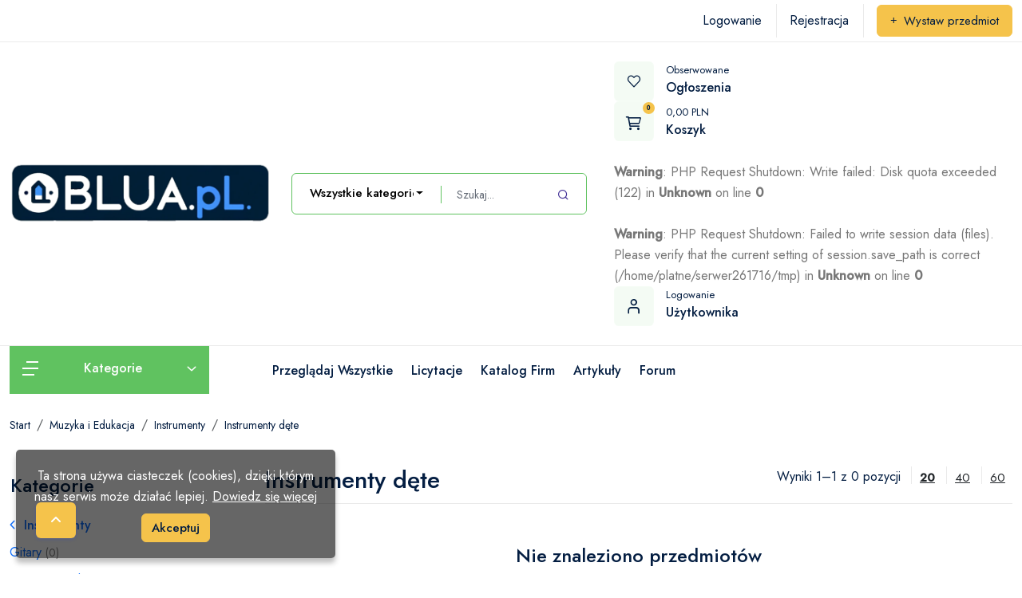

--- FILE ---
content_type: text/html; charset=UTF-8
request_url: https://www.blua.pl/kategorie/muzyka-i-edukacja/instrumenty/instrumenty-dete-797
body_size: 29294
content:
<!DOCTYPE html>
<html dir="ltr" lang="en">

<head>
  <meta charset="utf-8">
  <meta http-equiv="X-UA-Compatible" content="IE=edge">
  <meta name="viewport" content="width=device-width, initial-scale=1">
  <meta name="keywords" content=" Aukcje, od złotówki, za grosze, zakupy online, aukcje internetowe, bezpieczne zakupy, sprzedaż online, kupno i sprzedaż, okazje i promocje, ręcznie robione, kolekcjonerskie, elektronika, moda, dom i ogród, motoryzacja, antyki i sztuka, zabawki, sport i tu">
  <meta name="description" content="Instrumenty dęte - blua.pl - Kupuj, Sprzedawaj, Odkrywaj Unikatowe Produkty i Aukcje od Złotówki Online">
  <meta name="CreativeLayers" content="ATFN">
  <!-- css file -->
  <link rel="stylesheet" media="screen" href="https://www.blua.pl/template/css/bootstrap.min.css">
  <link rel="stylesheet" media="screen" href="https://www.blua.pl/template/css/ace-responsive-menu.css">
  <link rel="stylesheet" media="screen" href="https://www.blua.pl/template/css/menu.css">
  <link rel="stylesheet" media="screen" href="https://www.blua.pl/template/css/fontawesome.css">
  <link rel="stylesheet" media="screen" href="https://www.blua.pl/template/css/flaticon.css">
  <link rel="stylesheet" media="screen" href="https://www.blua.pl/template/css/bootstrap-select.min.css">
  <link rel="stylesheet" media="screen" href="https://www.blua.pl/template/css/animate.css">
  <link rel="stylesheet" media="screen" href="https://www.blua.pl/template/css/slider.css">
  <link rel="stylesheet" media="screen" href="https://www.blua.pl/template/css/flag-icons.css">
  <link rel="stylesheet" media="screen" href="https://www.blua.pl/template/css/style.css?v=0.01">
      <link rel="preconnect" media="screen" href="https://fonts.googleapis.com/">
  <link rel="preconnect" media="screen" href="https://fonts.gstatic.com/" crossorigin>
  <link rel="stylesheet" media="screen" href="https://fonts.googleapis.com/css2?family=Jost:wght@400;500&amp;family=Poppins:wght@700&amp;display=swap">

  <!-- Responsive stylesheet -->
  <link rel="stylesheet" media="screen" href="https://www.blua.pl/template/css/responsive.css">

  <!-- Title -->
  <title>Instrumenty dęte - blua.pl - Kupuj, Sprzedawaj, Odkrywaj Unikatowe Produkty i Aukcje od Złotówki Online</title>

  <!-- Favicon -->
  <link href="https://www.blua.pl/template/images/favicon.png" sizes="128x128" rel="shortcut icon" type="image/x-icon" />
  <link href="https://www.blua.pl/template/images/favicon.png" sizes="128x128" rel="shortcut icon" />

  <!-- Apple Touch Icon -->
  <link href="https://www.blua.pl/images/apple-touch-icon-60x60.png" sizes="60x60" rel="apple-touch-icon">
  <link href="https://www.blua.pl/images/apple-touch-icon-72x72.png" sizes="72x72" rel="apple-touch-icon">
  <link href="https://www.blua.pl/images/apple-touch-icon-114x114.png" sizes="114x114" rel="apple-touch-icon">
  <link href="https://www.blua.pl/images/apple-touch-icon-180x180.png" sizes="180x180" rel="apple-touch-icon">

  <link rel="canonical" href="https://www.blua.pl/kategorie/muzyka-i-edukacja/instrumenty/instrumenty-dete-797"/>

  <!-- HTML5 shim and Respond.js for IE8 support of HTML5 elements and media queries -->
  <!-- WARNING: Respond.js doesn't work if you view the page via file:// -->
  <!--[if lt IE 9]>
  <script src="https://oss.maxcdn.com/html5shiv/3.7.3/html5shiv.min.js"></script>
  <script src="https://oss.maxcdn.com/respond/1.4.2/respond.min.js"></script>
  <![endif]-->

  <!-- Google tag (gtag.js) -->
<script async src="https://www.googletagmanager.com/gtag/js?id=G-W7HDF6SWWT"></script>
<script>
  window.dataLayer = window.dataLayer || [];
  function gtag(){dataLayer.push(arguments);}
  gtag('js', new Date());

  gtag('config', 'G-W7HDF6SWWT');
</script>


<script async src="https://pagead2.googlesyndication.com/pagead/js/adsbygoogle.js?client=ca-pub-8782302140557139"
     crossorigin="anonymous"></script></head>
<body data-spy="scroll">

<div class="wrapper bg-white">

  <!--<div class="preloader"></div>-->

  <div class="header_top pt5 dn-992">
    <div class="container">
      <div class="row">
        <div class="col-xl-6 my-auto">
          <div class="header_top_widget">
            <ul class="delivery_widget mt-1 mb5 d-flex justify-content-center justify-content-xl-start align-items-center">
                                                      </ul>
          </div>
        </div>
        <div class="col-xl-6">
          <div class="header_top_widget footer_bottom_right_widgets">
            <div class="social_and_help_widgets social_icon_list">
              <ul class="mb5 d-flex align-items-center justify-content-center justify-content-xl-end">

                
                <li class="me-3 pe-2 bdrr1">
                  <a class="py-2 d-block" href="https://www.blua.pl/user">Logowanie</a>
                </li>
                <li class="me-3 pe-2 bdrr1">
                  <a class="py-2 d-block" href="https://www.blua.pl/user/register">Rejestracja</a>
                </li>
                                                <li class="me-0">
                  <a class="btn btn-thm btn-lg me-0" href="https://www.blua.pl/items/add?op=new"><i class="fa-solid fa-plus me-2"></i>Wystaw przedmiot</a>
                </li>
                              </ul>
            </div>
          </div>
        </div>
      </div>
    </div>
  </div>

  <!-- header middle -->
  <div class="header_middle home3_style bt1 bb1 py-4 dn-992">
    <div class="container">
      <div class="row align-items-center">
        <div class="col-lg-auto">
          <div class="header_top_logo_home3">
            <!--<div class="logo"><a href="https://www.blua.pl">Aukcje<span class="color-light-green">.</span>JMLnet</a></div>-->
            <a href="https://www.blua.pl">
              <img class="mw-100" src="https://www.blua.pl/template/images/logo.webp" alt="Logo">
            </a>
          </div>
        </div>
        <div class="col-xxl-5 col-lg mx-auto">

                    <div class="header_middle_advnc_search">

            <div class="search_form_wrapper home7_style">
              <form action="https://www.blua.pl/kategorie" method="get" accept-charset="utf-8">
                <div class="row">
                  <div class="col-auto pr0">
                    <div class="actegory">
                      <select name="id" class="selectpicker" id="selectbox_alCategory">
                        <option value="0">Wszystkie kategorie</option>
                                                                        <option value="1">Antyki i Kolekcje</option>
                                                                                                <option value="2">Motoryzacja</option>
                                                                                                <option value="3">Dom i Ogród</option>
                                                                                                <option value="4">Elektronika</option>
                                                                                                <option value="5">Moda</option>
                                                                                                <option value="6">Dla Dzieci</option>
                                                                                                <option value="7">Sport i Hobby</option>
                                                                                                <option value="8">Muzyka i Edukacja</option>
                                                                                                <option value="9">Zdrowie i Uroda</option>
                                                                                                <option value="898">Biuro i firma</option>
                                                                                                <option value="906">Supermarket</option>
                                                                      </select>
                    </div>
                  </div>
                  <div class="col ps-0">
                    <div class="top-search home7_style">
                      <div class="form-search">
                        <div class="box-search pre_line">
                          <input class="form_control" type="text" name="string" value="" placeholder="Szukaj..." autocomplete="off">

                          <div class="search-suggestions">
                            <div class="box-suggestions">
                            </div>
                          </div>

                        </div>
                      </div>
                    </div>
                  </div>
                  <div class="col-auto p0">
                    <div class="advscrh_frm_btn home7_style">
                      <button type="submit" class="btn search-btn" title="Szukaj"><span class="flaticon-search"></span></button>
                      <input type="hidden" name="search" value="1">
                    </div>
                  </div>
                </div>
              </form>
            </div>

          </div>

          
        </div>
        <div class="col-xxl-auto col-lg-5 pr0-lg">
          <div class="hm_log_fav_cart_widget justify-content-center">
            <div class="wrapper">
              <ul class="mb0">

                                <li class="list-inline-item">
                  <a class="header_top_iconbox home7_style" href="https://www.blua.pl/user/items_favorites">
                    <div class="d-block d-md-flex">
                      <div class="icon">
                        <span class="flaticon-heart"></span>
                        <span class="badge heading-color fav-counter"></span>
                      </div>
                      <div class="details">
                        <p class="subtitle">Obserwowane</p>
                        <h5 class="title">Ogłoszenia</h5>
                      </div>
                    </div>
                  </a>
                </li>
                                                <li class="list-inline-item">
                  <div class="cart-preview">
                  </div>
                </li>
                                                <li class="list-inline-item">
                  <a class="header_top_iconbox home7_style" href="https://www.blua.pl/user">
                    <div class="d-block d-md-flex">
                      <div class="icon"><span class="flaticon-profile"></span></div>
                      <div class="details">
                        <p class="subtitle">Logowanie</p>
                        <h5 class="title">Użytkownika</h5>
                      </div>
                    </div>
                  </a>
                  <ul class="dropdown-menu dropdown-menu-lg-end dropdown-menu-header-user">
                    <li>
                      <a class="dropdown-item" href="https://www.blua.pl/user/messages">
                        <span class="flaticon-mail-inbox-app me-2"></span>
                        <span class="position-relative pe-1">
                          Poczta
                          <span class="badge heading-color messages-counter start-100 top-0">0</span>
                        </span>
                      </a>
                    </li>
                    <li><hr class="dropdown-divider"></li>
                    <br />
<b>Warning</b>:  Undefined array key "items_add" in <b>/home/platne/serwer261716/public_html/blua.pl/templates_c/c207b63564f0af76ba65dd632929ea898c447f2f_0.file.tpl_header.tpl.php</b> on line <b>321</b><br />
                    <br />
<b>Warning</b>:  Undefined array key "items_buy" in <b>/home/platne/serwer261716/public_html/blua.pl/templates_c/c207b63564f0af76ba65dd632929ea898c447f2f_0.file.tpl_header.tpl.php</b> on line <b>332</b><br />
                    <li class="d-flex">
                      <a class="dropdown-item" href="https://www.blua.pl/user/balance"><span class="flaticon-credit-card me-2"></span>Saldo</a>
                      <a class="dropdown-item" href="https://www.blua.pl/user/invoices"><span class="flaticon-invoice me-2"></span>Faktury</a>
                    </li>
                    <li><hr class="dropdown-divider"></li>
                    <li><a class="dropdown-item" href="https://www.blua.pl/user"><span class="flaticon-growth me-2"></span>Szczegóły konta</a></li>
                    <li><hr class="dropdown-divider"></li>
                    <li><a class="dropdown-item" href="https://www.blua.pl/user?op=logout"><span class="flaticon-exit me-2"></span>Wyloguj</a></li>
                  </ul>
                </li>
                
              </ul>
            </div>
          </div>
        </div>
      </div>
    </div>
  </div>

  <!-- Main Header Nav For Mobile -->
  <div id="page" class="stylehome1">
    <div class="mobile-menu">
      <div class="header stylehome1 home7_style">
        <div class="menu_and_widgets row my-3">
          <div class="col-auto my-auto">
            <a class="menubar" href="#menu"><span></span></a>
          </div>
          <div class="mobile_menu_bar col-4 my-auto mx-0">
            <a class="mobile_logo" href="https://www.blua.pl">
              <img class="mw-100" alt="Logo" src="https://www.blua.pl/template/images/logo.webp">
            </a>
          </div>
          <div class="mobile_menu_widget_icons col-6 ms-auto">
            <ul class="cart">

                            <li class="list-inline-item">
                <a class="cart_btn" href="https://www.blua.pl/user/items_favorites">
                  <span class="icon flaticon-heart"></span>
                  <span class="badge bgc-thm fav-counter"></span>
                </a>
              </li>
              
                            <li class="list-inline-item">
                <a class="cart_btn" href="https://www.blua.pl/user/messages">
                  <span class="flaticon-mail-inbox-app"></span>
                  <span class="badge bgc-thm messages-counter"></span>
                </a>
              </li>
              
                            <li class="list-inline-item">
                <a class="cart_btn" href="https://www.blua.pl/user">
                  <span class="flaticon-profile"></span>
                  <span class="badge bgc-thm messages-counter"></span>
                </a>
              </li>
              
            </ul>
          </div>
        </div>
        <div class="mobile_menu_search_widget">
          <div class="header_middle_advnc_search">
            <div class="container search_form_wrapper">
              <form action="https://www.blua.pl/kategorie" method="get" accept-charset="utf-8" class="row">
                <div>
                  <div class="top-search text-start">
                    <div class="form-search">
                      <div class="box-search">
                        <input class="form_control" type="text" name="string" placeholder="Szukaj">
                      </div>
                    </div>
                  </div>
                </div>
                <div>
                  <div class="advscrh_frm_btn">
                    <button type="submit" class="btn search-btn"><span class="flaticon-search"></span></button>
                    <input type="hidden" name="search" value="1">
                  </div>
                </div>
              </form>
            </div>
          </div>
        </div>
        <div class="posr">
          <div class="mobile_menu_close_btn"><span class="flaticon-close"></span></div>
        </div>
      </div>
    </div>
    <!-- /.mobile-menu -->

        <nav id="menu" class="stylehome1">
      <ul>
        <li>
          <a href="https://www.blua.pl">Start</a>
        </li>
                <li>
          <span>Antyki i Kolekcje</span>
                    <ul>
                        <li><a href="https://www.blua.pl/kategorie/antyki-10">Antyki</a></li>
                        <li><a href="https://www.blua.pl/kategorie/kolekcje-11">Kolekcje</a></li>
                        <li><a href="https://www.blua.pl/kategorie/sztuka-12">Sztuka</a></li>
                        <li><a href="https://www.blua.pl/kategorie/rekodzielo-13">Rękodzieło</a></li>
                      </ul>
                  </li>
                <li>
          <span>Motoryzacja</span>
                    <ul>
                        <li><a href="https://www.blua.pl/kategorie/samochody-osobowe-52">Samochody osobowe</a></li>
                        <li><a href="https://www.blua.pl/kategorie/motocykle-i-skutery-53">Motocykle i Skutery</a></li>
                        <li><a href="https://www.blua.pl/kategorie/dostawcze-54">Dostawcze</a></li>
                        <li><a href="https://www.blua.pl/kategorie/ciezarowe-55">Ciężarowe</a></li>
                        <li><a href="https://www.blua.pl/kategorie/budowlane-56">Budowlane</a></li>
                        <li><a href="https://www.blua.pl/kategorie/przyczepy-i-naczepy-57">Przyczepy i Naczepy</a></li>
                        <li><a href="https://www.blua.pl/kategorie/czesci-samochodowe-58">Części samochodowe</a></li>
                        <li><a href="https://www.blua.pl/kategorie/czesci-motocyklowe-59">Części i wyposażenie motocyklowe</a></li>
                        <li><a href="https://www.blua.pl/kategorie/opony-i-felgi-60">Opony i Felgi</a></li>
                        <li><a href="https://www.blua.pl/kategorie/sprzet-car-audio-61">Sprzęt car audio</a></li>
                        <li><a href="https://www.blua.pl/kategorie/wyposazenie-i-akcesoria-samochodowe-62">Wyposażenie i akcesoria samochodowe</a></li>
                        <li><a href="https://www.blua.pl/kategorie/pozostala-motoryzacja-63">Pozostała motoryzacja</a></li>
                        <li><a href="https://www.blua.pl/kategorie/motoryzacja/chemia-motoryzacyjna-882">Chemia motoryzacyjna</a></li>
                        <li><a href="https://www.blua.pl/kategorie/motoryzacja/narzedzia-i-sprzet-warsztatowy-1005">Narzędzia i sprzęt warsztatowy</a></li>
                        <li><a href="https://www.blua.pl/kategorie/motoryzacja/czesci-do-maszyn-i-innych-pojazdow-1037">Części do maszyn i innych pojazdów</a></li>
                      </ul>
                  </li>
                <li>
          <span>Dom i Ogród</span>
                    <ul>
                        <li><a href="https://www.blua.pl/kategorie/dom-i-ogrod/budowa-186">Budowa</a></li>
                        <li><a href="https://www.blua.pl/kategorie/dom-i-ogrod/instalacje-187">Instalacje</a></li>
                        <li><a href="https://www.blua.pl/kategorie/dom-i-ogrod/meble-188">Meble</a></li>
                        <li><a href="https://www.blua.pl/kategorie/dom-i-ogrod/ogrod-189">Ogród</a></li>
                        <li><a href="https://www.blua.pl/kategorie/dom-i-ogrod/narzedzia-190">Narzędzia</a></li>
                        <li><a href="https://www.blua.pl/kategorie/dom-i-ogrod/ogrzewanie-191">Ogrzewanie</a></li>
                        <li><a href="https://www.blua.pl/kategorie/dom-i-ogrod/oswietlenie-192">Oświetlenie</a></li>
                        <li><a href="https://www.blua.pl/kategorie/dom-i-ogrod/supermarket-193">Supermarket</a></li>
                        <li><a href="https://www.blua.pl/kategorie/dom-i-ogrod/wykonczenie-wnetrz-194">Wykończenie wnętrz</a></li>
                        <li><a href="https://www.blua.pl/kategorie/dom-i-ogrod/wyposazenie-wnetrz-195">Wyposażenie wnętrz</a></li>
                        <li><a href="https://www.blua.pl/kategorie/dom-i-ogrod/pozostale-dom-i-ogrod-196">Pozostałe dom i ogród</a></li>
                        <li><a href="https://www.blua.pl/kategorie/dom-i-ogrod/klimatyzacja-i-wentylacja-905">Klimatyzacja i wentylacja</a></li>
                      </ul>
                  </li>
                <li>
          <span>Elektronika</span>
                    <ul>
                        <li><a href="https://www.blua.pl/kategorie/elektronika/fotografia-349">Fotografia</a></li>
                        <li><a href="https://www.blua.pl/kategorie/elektronika/gry-i-konsole-350">Gry i konsole</a></li>
                        <li><a href="https://www.blua.pl/kategorie/elektronika/komputery-351">Komputery</a></li>
                        <li><a href="https://www.blua.pl/kategorie/elektronika/smartwatche-i-opaski-352">Smartwatche i opaski</a></li>
                        <li><a href="https://www.blua.pl/kategorie/elektronika/sprzet-agd-353">Sprzęt AGD</a></li>
                        <li><a href="https://www.blua.pl/kategorie/elektronika/sprzet-audio-354">Sprzęt audio</a></li>
                        <li><a href="https://www.blua.pl/kategorie/elektronika/sprzet-video-355">Sprzęt video</a></li>
                        <li><a href="https://www.blua.pl/kategorie/elektronika/telefony-356">Telefony</a></li>
                        <li><a href="https://www.blua.pl/kategorie/elektronika/tv-357">TV</a></li>
                        <li><a href="https://www.blua.pl/kategorie/elektronika/gps-1048">GPS</a></li>
                        <li><a href="https://www.blua.pl/kategorie/elektronika/pozostale-358">Pozostałe</a></li>
                      </ul>
                  </li>
                <li>
          <span>Moda</span>
                    <ul>
                        <li><a href="https://www.blua.pl/kategorie/moda/moda-damska-423">Moda damska</a></li>
                        <li><a href="https://www.blua.pl/kategorie/moda/belizna-damska-424">Belizna damska</a></li>
                        <li><a href="https://www.blua.pl/kategorie/moda/buty-damskie-425">Buty damskie</a></li>
                        <li><a href="https://www.blua.pl/kategorie/moda/moda-meska-426">Moda męska</a></li>
                        <li><a href="https://www.blua.pl/kategorie/moda/bielizna-meska-427">Bielizna męska</a></li>
                        <li><a href="https://www.blua.pl/kategorie/moda/buty-meskie-428">Buty męskie</a></li>
                        <li><a href="https://www.blua.pl/kategorie/moda/akcesoria-429">Akcesoria</a></li>
                        <li><a href="https://www.blua.pl/kategorie/moda/bizuteria-430">Biżuteria</a></li>
                        <li><a href="https://www.blua.pl/kategorie/moda/nakrycia-glowy-431">Nakrycia głowy</a></li>
                        <li><a href="https://www.blua.pl/kategorie/moda/odziez-ciazowa-432">Odzież ciążowa</a></li>
                        <li><a href="https://www.blua.pl/kategorie/moda/torby-i-torebki-433">Torby i torebki</a></li>
                        <li><a href="https://www.blua.pl/kategorie/moda/zegarki-434">Zegarki</a></li>
                        <li><a href="https://www.blua.pl/kategorie/moda/do-slubu-585">Do ślubu</a></li>
                        <li><a href="https://www.blua.pl/kategorie/moda/pozostale-435">Pozostałe</a></li>
                      </ul>
                  </li>
                <li>
          <span>Dla Dzieci</span>
                    <ul>
                        <li><a href="https://www.blua.pl/kategorie/dla-dzieci/akcesoria-dla-niemowlat-595">Akcesoria dla niemowląt</a></li>
                        <li><a href="https://www.blua.pl/kategorie/dla-dzieci/artykuly-szkolne-596">Artykuły szkolne</a></li>
                        <li><a href="https://www.blua.pl/kategorie/dla-dzieci/buciki-597">Buciki</a></li>
                        <li><a href="https://www.blua.pl/kategorie/dla-dzieci/foteliki-nosidelka-598">Foteliki, nosidełka</a></li>
                        <li><a href="https://www.blua.pl/kategorie/dla-dzieci/odziez-niemowleca-599">Odzież niemowlęca</a></li>
                        <li><a href="https://www.blua.pl/kategorie/dla-dzieci/ubranka-dla-dziewczynek-600">Ubranka dla dziewczynek</a></li>
                        <li><a href="https://www.blua.pl/kategorie/dla-dzieci/ubranka-dla-chlopcow-601">Ubranka dla chłopców</a></li>
                        <li><a href="https://www.blua.pl/kategorie/dla-dzieci/wozki-dzieciece-602">Wózki dziecięce</a></li>
                        <li><a href="https://www.blua.pl/kategorie/dla-dzieci/zabawki-603">Zabawki</a></li>
                        <li><a href="https://www.blua.pl/kategorie/dla-dzieci/pozostale-604">Pozostałe</a></li>
                      </ul>
                  </li>
                <li>
          <span>Sport i Hobby</span>
                    <ul>
                        <li><a href="https://www.blua.pl/kategorie/sport-i-hobby/akcesoria-jezdziecki-689">Akcesoria jeździecki</a></li>
                        <li><a href="https://www.blua.pl/kategorie/sport-i-hobby/bilety-690">Bilety</a></li>
                        <li><a href="https://www.blua.pl/kategorie/sport-i-hobby/fitness-691">Fitness</a></li>
                        <li><a href="https://www.blua.pl/kategorie/sport-i-hobby/gry-planszowe-692">Gry planszowe</a></li>
                        <li><a href="https://www.blua.pl/kategorie/sport-i-hobby/militaria-693">Militaria</a></li>
                        <li><a href="https://www.blua.pl/kategorie/sport-i-hobby/pojazdy-elektryczne-694">Pojazdy elektryczne</a></li>
                        <li><a href="https://www.blua.pl/kategorie/sport-i-hobby/rowery-695">Rowery</a></li>
                        <li><a href="https://www.blua.pl/kategorie/sport-i-hobby/skating-696">Skating</a></li>
                        <li><a href="https://www.blua.pl/kategorie/sport-i-hobby/spolecznosc-697">Społeczność</a></li>
                        <li><a href="https://www.blua.pl/kategorie/sport-i-hobby/sporty-wodne-698">Sporty wodne</a></li>
                        <li><a href="https://www.blua.pl/kategorie/sport-i-hobby/sporty-zimowe-699">Sporty zimowe</a></li>
                        <li><a href="https://www.blua.pl/kategorie/sport-i-hobby/turystyka-700">Turystyka</a></li>
                        <li><a href="https://www.blua.pl/kategorie/sport-i-hobby/wedkarstwo-701">Wędkarstwo</a></li>
                        <li><a href="https://www.blua.pl/kategorie/sport-i-hobby/zeglarstwo-702">Żeglarstwo</a></li>
                        <li><a href="https://www.blua.pl/kategorie/sport-i-hobby/pozostale-703">Pozostałe</a></li>
                      </ul>
                  </li>
                <li>
          <span>Muzyka i Edukacja</span>
                    <ul>
                        <li><a href="https://www.blua.pl/kategorie/muzyka-i-edukacja/ksiazki-774">Książki</a></li>
                        <li><a href="https://www.blua.pl/kategorie/muzyka-i-edukacja/muzyka-775">Muzyka</a></li>
                        <li><a href="https://www.blua.pl/kategorie/muzyka-i-edukacja/filmy-776">Filmy</a></li>
                        <li><a href="https://www.blua.pl/kategorie/muzyka-i-edukacja/instrumenty-777">Instrumenty</a></li>
                        <li><a href="https://www.blua.pl/kategorie/muzyka-i-edukacja/materialy-jezykowe-778">Materiały językowe</a></li>
                        <li><a href="https://www.blua.pl/kategorie/muzyka-i-edukacja/pozostale-779">Pozostałe</a></li>
                      </ul>
                  </li>
                <li>
          <span>Zdrowie i Uroda</span>
                    <ul>
                        <li><a href="https://www.blua.pl/kategorie/zdrowie-i-uroda/apteki-1050">Apteki</a></li>
                        <li><a href="https://www.blua.pl/kategorie/zdrowie-i-uroda/cialo-802">Ciało</a></li>
                        <li><a href="https://www.blua.pl/kategorie/zdrowie-i-uroda/twarz-803">Twarz</a></li>
                        <li><a href="https://www.blua.pl/kategorie/zdrowie-i-uroda/paznokcie-804">Paznokcie</a></li>
                        <li><a href="https://www.blua.pl/kategorie/zdrowie-i-uroda/wlosy-805">Włosy</a></li>
                        <li><a href="https://www.blua.pl/kategorie/zdrowie-i-uroda/makijaz-806">Makijaż</a></li>
                        <li><a href="https://www.blua.pl/kategorie/zdrowie-i-uroda/perfumy-807">Perfumy</a></li>
                        <li><a href="https://www.blua.pl/kategorie/zdrowie-i-uroda/higiena-jamy-ustnej-808">Higiena jamy ustnej</a></li>
                        <li><a href="https://www.blua.pl/kategorie/zdrowie-i-uroda/korekcja-wzroku-809">Korekcja wzroku</a></li>
                        <li><a href="https://www.blua.pl/kategorie/zdrowie-i-uroda/produkty-cbd-810">Produkty CBD</a></li>
                        <li><a href="https://www.blua.pl/kategorie/zdrowie-i-uroda/sprzet-rehabilitacyjny-i-ortopedyczny-811">Sprzęt rehabilitacyjny i ortopedyczny</a></li>
                        <li><a href="https://www.blua.pl/kategorie/zdrowie-i-uroda/transport-i-poruszanie-812">Transport i poruszanie</a></li>
                        <li><a href="https://www.blua.pl/kategorie/zdrowie-i-uroda/urzadzenia-do-masazu-813">Urządzenia do masażu</a></li>
                        <li><a href="https://www.blua.pl/kategorie/zdrowie-i-uroda/urzadzenia-medyczne-814">Urządzenia medyczne</a></li>
                        <li><a href="https://www.blua.pl/kategorie/zdrowie-i-uroda/srodki-ochrony-815">Środki ochrony</a></li>
                        <li><a href="https://www.blua.pl/kategorie/zdrowie-i-uroda/witaminy-i-suplementy-816">Witaminy i suplementy</a></li>
                        <li><a href="https://www.blua.pl/kategorie/zdrowie-i-uroda/pozostale-817">Pozostałe</a></li>
                      </ul>
                  </li>
                <li>
          <span>Biuro i firma</span>
                    <ul>
                        <li><a href="https://www.blua.pl/kategorie/biuro-i-firma/wyposazenie-gabinetow-899">Wyposażenie gabinetów</a></li>
                        <li><a href="https://www.blua.pl/kategorie/biuro-i-firma/wyposazenie-salonow-900">Wyposażenie salonów</a></li>
                        <li><a href="https://www.blua.pl/kategorie/biuro-i-firma/wyposazenie-sklepow-901">Wyposażenie sklepów</a></li>
                        <li><a href="https://www.blua.pl/kategorie/biuro-i-firma/wyposazenie-gastronomi-902">Wyposażenie gastronomi</a></li>
                        <li><a href="https://www.blua.pl/kategorie/biuro-i-firma/meble-biurowe-903">Meble biurowe</a></li>
                        <li><a href="https://www.blua.pl/kategorie/biuro-i-firma/klimatyzacja-i-wentylacja-904">klimatyzacja i wentylacja</a></li>
                        <li><a href="https://www.blua.pl/kategorie/biuro-i-firma/monitoring-1049">Monitoring</a></li>
                      </ul>
                  </li>
                <li>
          <span>Supermarket</span>
                    <ul>
                        <li><a href="https://www.blua.pl/kategorie/supermarket/produkty-spozywcze-907">Produkty spożywcze</a></li>
                        <li><a href="https://www.blua.pl/kategorie/supermarket/artykuly-dla-zwierzat-908">Artykuły dla zwierząt</a></li>
                        <li><a href="https://www.blua.pl/kategorie/supermarket/utrzymanie-czystosci-909">Utrzymanie czystości</a></li>
                      </ul>
                  </li>
                <!-- Only for Mobile View -->
      </ul>
    </nav>
    
  </div>

    <header class="header-nav menu_style_home_one menu_home5_style athome7 main-menu">
    <!-- Ace Responsive Menu -->
    <nav class="posr">
      <div class="container posr menu_bdrt1">
        <div class="row">
                    <div class="col-lg-3">
            <!-- Menu Toggle btn-->
            <div class="menu-toggle">
              <button type="button" id="menu-btn" title="Menu"> <span class="icon-bar"></span> <span class="icon-bar"></span> <span class="icon-bar"></span> </button>
            </div>
            <div class="posr logo1 home7_style">
              <div class="bgc-light-green pt-2" id="mega-menu">
                <a class="btn-mega home7_style d-flex justify-content-between align-items-center ps-3" href="#">
                  <img src="https://www.blua.pl/template/images/desktop-nav-menu-white.svg" alt="Desktop Menu Icon">
                  <span class="fw500 fz16 color-white vam">Kategorie</span>
                  <span class="far fa-angle-down me-3 color-white"></span>
                </a>
                <ul class="menu">

                                                        <li class="list">
                      <a class="dropdown" href="https://www.blua.pl/kategorie/antyki-i-kolekcje-1">
                        <span class="menu-title">Antyki i Kolekcje</span>
                      </a>
                                            <div class="drop-menu shadow-sm">
                                                <div class="one-third">
                          <div class="cat-title">Antyki</div>
                                                      <ul class="mb0">
                                                            <li><a href="https://www.blua.pl/kategorie/antykwariat-16">Antykwariat</a></li>
                                                            <li><a href="https://www.blua.pl/kategorie/stara-bizuteria-17">Stara biżuteria</a></li>
                                                            <li><a href="https://www.blua.pl/kategorie/stara-ceramika-18">Stara ceramika</a></li>
                                                            <li><a href="https://www.blua.pl/kategorie/stare-dewocjonalia-19">Stare dewocjonalia</a></li>
                                                            <li><a href="https://www.blua.pl/kategorie/stare-instrumenty-20">Stare instrumenty</a></li>
                                                            <li><a href="https://www.blua.pl/kategorie/stare-meble-21">Stare meble</a></li>
                                                            <li><a href="https://www.blua.pl/kategorie/stare-oswietlenie-22">Stare oświetlenie</a></li>
                                                            <li><a href="https://www.blua.pl/kategorie/stare-posrebrzane-23">Stare posrebrzane</a></li>
                                                            <li><a href="https://www.blua.pl/kategorie/stara-porcelana-24">Stara porcelana</a></li>
                                                            <li><a href="https://www.blua.pl/kategorie/stare-szklo-25">Stare szkło</a></li>
                                                            <li><a href="https://www.blua.pl/kategorie/stare-zabawki-26">Stare zabawki</a></li>
                                                            <li><a href="https://www.blua.pl/kategorie/stare-zegary-i-zegarki-27">Stare zegary i zegarki</a></li>
                                                            <li><a href="https://www.blua.pl/kategorie/zabytki-techniki-28">Zabytki techniki</a></li>
                                                            <li><a href="https://www.blua.pl/kategorie/pozostale-29">Pozostałe</a></li>
                                                            <li><a href="https://www.blua.pl/kategorie/antyki-10">Zobacz Wszystko</a></li>
                            </ul>
                                                  </div>
                                                <div class="one-third">
                          <div class="cat-title">Kolekcje</div>
                                                      <ul class="mb0">
                                                            <li><a href="https://www.blua.pl/kategorie/akcesoria-do-alkoholi-30">Akcesoria do alkoholi</a></li>
                                                            <li><a href="https://www.blua.pl/kategorie/birofilistyka-31">Birofilistyka</a></li>
                                                            <li><a href="https://www.blua.pl/kategorie/filatelistyka-32">Filatelistyka</a></li>
                                                            <li><a href="https://www.blua.pl/kategorie/flagi-33">Flagi</a></li>
                                                            <li><a href="https://www.blua.pl/kategorie/medale-i-odznaki-34">Medale i odznaki</a></li>
                                                            <li><a href="https://www.blua.pl/kategorie/militaria-35">Militaria</a></li>
                                                            <li><a href="https://www.blua.pl/kategorie/modelarstwo-36">Modelarstwo</a></li>
                                                            <li><a href="https://www.blua.pl/kategorie/numizmatyka-37">Numizmatyka</a></li>
                                                            <li><a href="https://www.blua.pl/kategorie/pieniadz-papierowy-38">Pieniądz papierowy</a></li>
                                                            <li><a href="https://www.blua.pl/kategorie/pocztowki-39">Pocztówki</a></li>
                                                            <li><a href="https://www.blua.pl/kategorie/trafika-40">Trafika</a></li>
                                                            <li><a href="https://www.blua.pl/kategorie/skamieliny-i-mineraly-41">Skamieliny i minerały</a></li>
                                                            <li><a href="https://www.blua.pl/kategorie/pozostale-42">Pozostałe</a></li>
                                                            <li><a href="https://www.blua.pl/kategorie/kolekcje-11">Zobacz Wszystko</a></li>
                            </ul>
                                                  </div>
                                                <div class="one-third">
                          <div class="cat-title">Sztuka</div>
                                                      <ul class="mb0">
                                                            <li><a href="https://www.blua.pl/kategorie/fotografia-43">Fotografia</a></li>
                                                            <li><a href="https://www.blua.pl/kategorie/grafika-44">Grafika</a></li>
                                                            <li><a href="https://www.blua.pl/kategorie/malarstwo-45">Malarstwo</a></li>
                                                            <li><a href="https://www.blua.pl/kategorie/plakat-46">Plakat</a></li>
                                                            <li><a href="https://www.blua.pl/kategorie/rysunek-47">Rysunek</a></li>
                                                            <li><a href="https://www.blua.pl/kategorie/rzezba-48">Rzeźba</a></li>
                                                            <li><a href="https://www.blua.pl/kategorie/sztuka-12">Zobacz Wszystko</a></li>
                            </ul>
                                                  </div>
                                                <div class="one-third">
                          <div class="cat-title">Rękodzieło</div>
                                                      <ul class="mb0">
                                                            <li><a href="https://www.blua.pl/kategorie/bizuteria---polprodukty-49">Biżuteria - półprodukty</a></li>
                                                            <li><a href="https://www.blua.pl/kategorie/produkty-rekodzielnicze-50">Produkty rękodzielnicze</a></li>
                                                            <li><a href="https://www.blua.pl/kategorie/szycie-i-filcowanie-51">Szycie i filcowanie</a></li>
                                                            <li><a href="https://www.blua.pl/kategorie/rekodzielo-13">Zobacz Wszystko</a></li>
                            </ul>
                                                  </div>
                                              </div>
                                          </li>
                                                                          <li class="list">
                      <a class="dropdown" href="https://www.blua.pl/kategorie/motoryzacja-2">
                        <span class="menu-title">Motoryzacja</span>
                      </a>
                                            <div class="drop-menu shadow-sm">
                                                <div class="one-third">
                          <div class="cat-title">Samochody osobowe</div>
                                                      <ul class="mb0">
                                                            <li><a href="https://www.blua.pl/kategorie/aixam-64">Aixam</a></li>
                                                            <li><a href="https://www.blua.pl/kategorie/alfa-romeo-65">Alfa Romeo</a></li>
                                                            <li><a href="https://www.blua.pl/kategorie/audi-66">Audi</a></li>
                                                            <li><a href="https://www.blua.pl/kategorie/bmw-67">BMW</a></li>
                                                            <li><a href="https://www.blua.pl/kategorie/cadillac-68">Cadillac</a></li>
                                                            <li><a href="https://www.blua.pl/kategorie/chevrolet-69">Chevrolet</a></li>
                                                            <li><a href="https://www.blua.pl/kategorie/chrysler-70">Chrysler</a></li>
                                                            <li><a href="https://www.blua.pl/kategorie/citroen-71">Citroen</a></li>
                                                            <li><a href="https://www.blua.pl/kategorie/dacia-72">Dacia</a></li>
                                                            <li><a href="https://www.blua.pl/kategorie/daewoo-73">Daewoo</a></li>
                                                            <li><a href="https://www.blua.pl/kategorie/daihatsu-74">Daihatsu</a></li>
                                                            <li><a href="https://www.blua.pl/kategorie/dodge-75">Dodge</a></li>
                                                            <li><a href="https://www.blua.pl/kategorie/fiat-76">Fiat</a></li>
                                                            <li><a href="https://www.blua.pl/kategorie/ford-77">Ford</a></li>
                                                            <li><a href="https://www.blua.pl/kategorie/honda-78">Honda</a></li>
                                                            <li><a href="https://www.blua.pl/kategorie/hyundai-79">Hyundai</a></li>
                                                            <li><a href="https://www.blua.pl/kategorie/infiniti-80">Infiniti</a></li>
                                                            <li><a href="https://www.blua.pl/kategorie/jaguar-81">Jaguar</a></li>
                                                            <li><a href="https://www.blua.pl/kategorie/jeep-82">Jeep</a></li>
                                                            <li><a href="https://www.blua.pl/kategorie/kia-83">Kia</a></li>
                                                            <li><a href="https://www.blua.pl/kategorie/lancia-84">Lancia</a></li>
                                                            <li><a href="https://www.blua.pl/kategorie/land-rover-85">Land Rover</a></li>
                                                            <li><a href="https://www.blua.pl/kategorie/lexus-86">Lexus</a></li>
                                                            <li><a href="https://www.blua.pl/kategorie/mazda-87">Mazda</a></li>
                                                            <li><a href="https://www.blua.pl/kategorie/mercedes-benz-88">Mercedes-Benz</a></li>
                                                            <li><a href="https://www.blua.pl/kategorie/mini-89">Mini</a></li>
                                                            <li><a href="https://www.blua.pl/kategorie/mitsubishi-90">Mitsubishi</a></li>
                                                            <li><a href="https://www.blua.pl/kategorie/nissan-91">Nissan</a></li>
                                                            <li><a href="https://www.blua.pl/kategorie/opel-92">Opel</a></li>
                                                            <li><a href="https://www.blua.pl/kategorie/peugeot-93">Peugeot</a></li>
                                                            <li><a href="https://www.blua.pl/kategorie/polonez-94">Polonez</a></li>
                                                            <li><a href="https://www.blua.pl/kategorie/porsche-95">Porsche</a></li>
                                                            <li><a href="https://www.blua.pl/kategorie/renault-96">Renault</a></li>
                                                            <li><a href="https://www.blua.pl/kategorie/rover-97">Rover</a></li>
                                                            <li><a href="https://www.blua.pl/kategorie/saab-98">Saab</a></li>
                                                            <li><a href="https://www.blua.pl/kategorie/seat-99">Seat</a></li>
                                                            <li><a href="https://www.blua.pl/kategorie/skoda-100">Skoda</a></li>
                                                            <li><a href="https://www.blua.pl/kategorie/smart-101">Smart</a></li>
                                                            <li><a href="https://www.blua.pl/kategorie/ssangyong-102">SsangYong</a></li>
                                                            <li><a href="https://www.blua.pl/kategorie/subaru-103">Subaru</a></li>
                                                            <li><a href="https://www.blua.pl/kategorie/suzuki-104">Suzuki</a></li>
                                                            <li><a href="https://www.blua.pl/kategorie/toyota-105">Toyota</a></li>
                                                            <li><a href="https://www.blua.pl/kategorie/volkswagen-106">Volkswagen</a></li>
                                                            <li><a href="https://www.blua.pl/kategorie/volvo-107">Volvo</a></li>
                                                            <li><a href="https://www.blua.pl/kategorie/pozostale-osobowe-108">Pozostałe osobowe</a></li>
                                                            <li><a href="https://www.blua.pl/kategorie/samochody-osobowe-52">Zobacz Wszystko</a></li>
                            </ul>
                                                  </div>
                                                <div class="one-third">
                          <div class="cat-title">Motocykle i Skutery</div>
                                                      <ul class="mb0">
                                                            <li><a href="https://www.blua.pl/kategorie/chopper---cruiser-109">Chopper - Cruiser</a></li>
                                                            <li><a href="https://www.blua.pl/kategorie/enduro---funbike-110">Enduro - Funbike</a></li>
                                                            <li><a href="https://www.blua.pl/kategorie/cross-111">Cross</a></li>
                                                            <li><a href="https://www.blua.pl/kategorie/motorower-112">Motorower</a></li>
                                                            <li><a href="https://www.blua.pl/kategorie/quad---atv-113">Quad - ATV</a></li>
                                                            <li><a href="https://www.blua.pl/kategorie/skuter-114">Skuter</a></li>
                                                            <li><a href="https://www.blua.pl/kategorie/sportowy-115">Sportowy</a></li>
                                                            <li><a href="https://www.blua.pl/kategorie/szosowo---turystyczny-116">Szosowo - Turystyczny</a></li>
                                                            <li><a href="https://www.blua.pl/kategorie/pozostale-motocykle-i-skutery-117">Pozostałe Motocykle i Skutery</a></li>
                                                            <li><a href="https://www.blua.pl/kategorie/motocykle-i-skutery-53">Zobacz Wszystko</a></li>
                            </ul>
                                                  </div>
                                                <div class="one-third">
                          <div class="cat-title">Dostawcze</div>
                                                      <ul class="mb0">
                                                            <li><a href="https://www.blua.pl/kategorie/autolaweta-118">Autolaweta</a></li>
                                                            <li><a href="https://www.blua.pl/kategorie/chlodnia-i-izoterma-119">Chłodnia i izoterma</a></li>
                                                            <li><a href="https://www.blua.pl/kategorie/furgon-blaszak--120">Furgon (blaszak)</a></li>
                                                            <li><a href="https://www.blua.pl/kategorie/kamper-121">Kamper</a></li>
                                                            <li><a href="https://www.blua.pl/kategorie/kontener-122">Kontener</a></li>
                                                            <li><a href="https://www.blua.pl/kategorie/plandeka-123">Plandeka</a></li>
                                                            <li><a href="https://www.blua.pl/kategorie/skrzynia-124">Skrzynia</a></li>
                                                            <li><a href="https://www.blua.pl/kategorie/wywrotka-125">Wywrotka</a></li>
                                                            <li><a href="https://www.blua.pl/kategorie/pozostale-pojazdy-dostawcze-126">Pozostałe pojazdy dostawcze</a></li>
                                                            <li><a href="https://www.blua.pl/kategorie/dostawcze-54">Zobacz Wszystko</a></li>
                            </ul>
                                                  </div>
                                                <div class="one-third">
                          <div class="cat-title">Ciężarowe</div>
                                                      <ul class="mb0">
                                                            <li><a href="https://www.blua.pl/kategorie/motoryzacja/ciezarowe/autobus-127">Autobus</a></li>
                                                            <li><a href="https://www.blua.pl/kategorie/motoryzacja/ciezarowe/autolaweta-128">Autolaweta</a></li>
                                                            <li><a href="https://www.blua.pl/kategorie/motoryzacja/ciezarowe/chlodnia-i-izoterma-129">Chłodnia i izoterma</a></li>
                                                            <li><a href="https://www.blua.pl/kategorie/motoryzacja/ciezarowe/ciagnik-siodlowy-130">Ciągnik siodłowy</a></li>
                                                            <li><a href="https://www.blua.pl/kategorie/motoryzacja/ciezarowe/dzwigi-zurawie-podnosniki-mobilne-131">Dźwigi, żurawie, podnośniki mobilne</a></li>
                                                            <li><a href="https://www.blua.pl/kategorie/motoryzacja/ciezarowe/plandeka-firana--132">Plandeka (firana)</a></li>
                                                            <li><a href="https://www.blua.pl/kategorie/motoryzacja/ciezarowe/pojazdy-do-zabudowy-133">Pojazdy do zabudowy</a></li>
                                                            <li><a href="https://www.blua.pl/kategorie/motoryzacja/ciezarowe/wywrotka-134">Wywrotka</a></li>
                                                            <li><a href="https://www.blua.pl/kategorie/motoryzacja/ciezarowe/pozostale-pojazdy-ciezarowe-135">Pozostałe pojazdy ciężarowe</a></li>
                                                            <li><a href="https://www.blua.pl/kategorie/ciezarowe-55">Zobacz Wszystko</a></li>
                            </ul>
                                                  </div>
                                                <div class="one-third">
                          <div class="cat-title">Budowlane</div>
                                                      <ul class="mb0">
                                                            <li><a href="https://www.blua.pl/kategorie/motoryzacja/budowlane/dzwigi-zurawie-podnosniki-136">Dźwigi, żurawie, podnośniki</a></li>
                                                            <li><a href="https://www.blua.pl/kategorie/motoryzacja/budowlane/koparki-kolowe-i-gasienicowe-137">Koparki kołowe i gąsienicowe</a></li>
                                                            <li><a href="https://www.blua.pl/kategorie/motoryzacja/budowlane/koparko-ladowarki-138">Koparko-ładowarki</a></li>
                                                            <li><a href="https://www.blua.pl/kategorie/motoryzacja/budowlane/ladowarki-139">Ładowarki</a></li>
                                                            <li><a href="https://www.blua.pl/kategorie/motoryzacja/budowlane/maszyny-drogowe-140">Maszyny drogowe</a></li>
                                                            <li><a href="https://www.blua.pl/kategorie/motoryzacja/budowlane/wozki-widlowe-141">Wózki widłowe</a></li>
                                                            <li><a href="https://www.blua.pl/kategorie/motoryzacja/budowlane/pozostale-maszyny-budowlane-142">Pozostałe maszyny budowlane</a></li>
                                                            <li><a href="https://www.blua.pl/kategorie/budowlane-56">Zobacz Wszystko</a></li>
                            </ul>
                                                  </div>
                                                <div class="one-third">
                          <div class="cat-title">Przyczepy i Naczepy</div>
                                                      <ul class="mb0">
                                                            <li><a href="https://www.blua.pl/kategorie/motoryzacja/przyczepy-i-naczepy/naczepy-burtowe-i-plandeki-143">Naczepy burtowe i plandeki</a></li>
                                                            <li><a href="https://www.blua.pl/kategorie/motoryzacja/przyczepy-i-naczepy/naczepy-chlodnie-i-izotermy-144">Naczepy chłodnie i izotermy</a></li>
                                                            <li><a href="https://www.blua.pl/kategorie/motoryzacja/przyczepy-i-naczepy/naczepy-wywrotki-145">Naczepy wywrotki</a></li>
                                                            <li><a href="https://www.blua.pl/kategorie/motoryzacja/przyczepy-i-naczepy/naczepy-pozostale-146">Naczepy pozostałe</a></li>
                                                            <li><a href="https://www.blua.pl/kategorie/motoryzacja/przyczepy-i-naczepy/przyczepy-burtowe-i-plandeki-147">Przyczepy burtowe i plandeki</a></li>
                                                            <li><a href="https://www.blua.pl/kategorie/motoryzacja/przyczepy-i-naczepy/przyczepy-kempingowe-148">Przyczepy kempingowe</a></li>
                                                            <li><a href="https://www.blua.pl/kategorie/motoryzacja/przyczepy-i-naczepy/przyczepy-do-przewozu-pojazdow-149">Przyczepy do przewozu pojazdów</a></li>
                                                            <li><a href="https://www.blua.pl/kategorie/motoryzacja/przyczepy-i-naczepy/przyczepy-do-samochodow-osobowych-150">Przyczepy do samochodów osobowych</a></li>
                                                            <li><a href="https://www.blua.pl/kategorie/motoryzacja/przyczepy-i-naczepy/przyczepy-pozostale-151">Przyczepy pozostałe</a></li>
                                                            <li><a href="https://www.blua.pl/kategorie/przyczepy-i-naczepy-57">Zobacz Wszystko</a></li>
                            </ul>
                                                  </div>
                                                <div class="one-third">
                          <div class="cat-title">Części samochodowe</div>
                                                      <ul class="mb0">
                                                            <li><a href="https://www.blua.pl/kategorie/motoryzacja/czesci-samochodowe/czesci-karoserii-985">Części karoserii</a></li>
                                                            <li><a href="https://www.blua.pl/kategorie/motoryzacja/czesci-samochodowe/filtry-986">Filtry</a></li>
                                                            <li><a href="https://www.blua.pl/kategorie/motoryzacja/czesci-samochodowe/oswietlenie-987">Oświetlenie</a></li>
                                                            <li><a href="https://www.blua.pl/kategorie/motoryzacja/czesci-samochodowe/silniki-i-osprzet-988">Silniki i osprzęt</a></li>
                                                            <li><a href="https://www.blua.pl/kategorie/motoryzacja/czesci-samochodowe/uklad-chlodzenia-silnika-989">Układ chłodzenia silnika</a></li>
                                                            <li><a href="https://www.blua.pl/kategorie/motoryzacja/czesci-samochodowe/uklad-elektryczny-zaplon-990">Układ elektryczny, zapłon</a></li>
                                                            <li><a href="https://www.blua.pl/kategorie/motoryzacja/czesci-samochodowe/uklad-hamulcowy-991">Układ hamulcowy</a></li>
                                                            <li><a href="https://www.blua.pl/kategorie/motoryzacja/czesci-samochodowe/uklad-kierowniczy-992">Układ kierowniczy</a></li>
                                                            <li><a href="https://www.blua.pl/kategorie/motoryzacja/czesci-samochodowe/uklad-klimatyzacji-993">Układ klimatyzacji</a></li>
                                                            <li><a href="https://www.blua.pl/kategorie/motoryzacja/czesci-samochodowe/uklad-napedowy-994">Układ napędowy</a></li>
                                                            <li><a href="https://www.blua.pl/kategorie/motoryzacja/czesci-samochodowe/uklad-paliwowy-995">Układ paliwowy</a></li>
                                                            <li><a href="https://www.blua.pl/kategorie/motoryzacja/czesci-samochodowe/uklad-pneumatyczny-996">Układ pneumatyczny</a></li>
                                                            <li><a href="https://www.blua.pl/kategorie/motoryzacja/czesci-samochodowe/uklad-wentylacji-997">Układ wentylacji</a></li>
                                                            <li><a href="https://www.blua.pl/kategorie/motoryzacja/czesci-samochodowe/uklad-wydechowy-998">Układ wydechowy</a></li>
                                                            <li><a href="https://www.blua.pl/kategorie/motoryzacja/czesci-samochodowe/uklad-zawieszenia-999">Układ zawieszenia</a></li>
                                                            <li><a href="https://www.blua.pl/kategorie/motoryzacja/czesci-samochodowe/wycieraczki-i-spryskiwacze-1000">Wycieraczki i spryskiwacze</a></li>
                                                            <li><a href="https://www.blua.pl/kategorie/motoryzacja/czesci-samochodowe/wyposazenie-wnetrza-1001">Wyposażenie wnętrza</a></li>
                                                            <li><a href="https://www.blua.pl/kategorie/motoryzacja/czesci-samochodowe/ogrzewanie-postojowe-i-chlodnictwo-samochodowe-1002">Ogrzewanie postojowe i chłodnictwo samochodowe</a></li>
                                                            <li><a href="https://www.blua.pl/kategorie/motoryzacja/czesci-samochodowe/tuning-mechaniczny-1003">Tuning mechaniczny</a></li>
                                                            <li><a href="https://www.blua.pl/kategorie/motoryzacja/czesci-samochodowe/pozostale-1004">Pozostałe</a></li>
                                                            <li><a href="https://www.blua.pl/kategorie/czesci-samochodowe-58">Zobacz Wszystko</a></li>
                            </ul>
                                                  </div>
                                                <div class="one-third">
                          <div class="cat-title">Części i wyposażenie motocyklowe</div>
                                                      <ul class="mb0">
                                                            <li><a href="https://www.blua.pl/kategorie/motoryzacja/czesci-i-wyposazenie-motocyklowe/czesci-do-quadow-1030">Części do quadów</a></li>
                                                            <li><a href="https://www.blua.pl/kategorie/motoryzacja/czesci-i-wyposazenie-motocyklowe/czesci-motocyklowe-1031">Części motocyklowe</a></li>
                                                            <li><a href="https://www.blua.pl/kategorie/motoryzacja/czesci-i-wyposazenie-motocyklowe/odziez-1032">Odzież</a></li>
                                                            <li><a href="https://www.blua.pl/kategorie/motoryzacja/czesci-i-wyposazenie-motocyklowe/opony-1033">Opony</a></li>
                                                            <li><a href="https://www.blua.pl/kategorie/motoryzacja/czesci-i-wyposazenie-motocyklowe/wyposazenie-i-akcesoria-do-quadow-1034">Wyposażenie i akcesoria do quadów</a></li>
                                                            <li><a href="https://www.blua.pl/kategorie/motoryzacja/czesci-i-wyposazenie-motocyklowe/wyposazenie-i-akcesoria-motocyklowe-1035">Wyposażenie i akcesoria motocyklowe</a></li>
                                                            <li><a href="https://www.blua.pl/kategorie/motoryzacja/czesci-i-wyposazenie-motocyklowe/kaski-i-dodatki-1036">Kaski i dodatki</a></li>
                                                            <li><a href="https://www.blua.pl/kategorie/czesci-motocyklowe-59">Zobacz Wszystko</a></li>
                            </ul>
                                                  </div>
                                                <div class="one-third">
                          <div class="cat-title">Opony i Felgi</div>
                                                      <ul class="mb0">
                                                            <li><a href="https://www.blua.pl/kategorie/motoryzacja/opony-i-felgi/opony-156">Opony</a></li>
                                                            <li><a href="https://www.blua.pl/kategorie/motoryzacja/opony-i-felgi/felgi-157">Felgi</a></li>
                                                            <li><a href="https://www.blua.pl/kategorie/motoryzacja/opony-i-felgi/kola-158">Koła</a></li>
                                                            <li><a href="https://www.blua.pl/kategorie/motoryzacja/opony-i-felgi/kolpaki-1047">Kołpaki</a></li>
                                                            <li><a href="https://www.blua.pl/kategorie/motoryzacja/opony-i-felgi/pozostale-opony-i-felg-159">Pozostałe Opony i Felg</a></li>
                                                            <li><a href="https://www.blua.pl/kategorie/opony-i-felgi-60">Zobacz Wszystko</a></li>
                            </ul>
                                                  </div>
                                                <div class="one-third">
                          <div class="cat-title">Sprzęt car audio</div>
                                                  </div>
                                                <div class="one-third">
                          <div class="cat-title">Wyposażenie i akcesoria samochodowe</div>
                                                      <ul class="mb0">
                                                            <li><a href="https://www.blua.pl/kategorie/motoryzacja/wyposazenie-i-akcesoria-samochodowe/apteczki-gasnice-kamizelki-trojkaty-160">Apteczki, gaśnice, kamizelki, trójkąty</a></li>
                                                            <li><a href="https://www.blua.pl/kategorie/motoryzacja/wyposazenie-i-akcesoria-samochodowe/bagazniki-161">Bagażniki</a></li>
                                                            <li><a href="https://www.blua.pl/kategorie/motoryzacja/wyposazenie-i-akcesoria-samochodowe/chlapacze-162">Chlapacze</a></li>
                                                            <li><a href="https://www.blua.pl/kategorie/motoryzacja/wyposazenie-i-akcesoria-samochodowe/czujniki-i-kamery-cofania-163">Czujniki i kamery cofania</a></li>
                                                            <li><a href="https://www.blua.pl/kategorie/motoryzacja/wyposazenie-i-akcesoria-samochodowe/dywaniki-164">Dywaniki</a></li>
                                                            <li><a href="https://www.blua.pl/kategorie/motoryzacja/wyposazenie-i-akcesoria-samochodowe/elektronika-samochodowa-165">Elektronika samochodowa</a></li>
                                                            <li><a href="https://www.blua.pl/kategorie/motoryzacja/wyposazenie-i-akcesoria-samochodowe/emblematy-166">Emblematy</a></li>
                                                            <li><a href="https://www.blua.pl/kategorie/motoryzacja/wyposazenie-i-akcesoria-samochodowe/foteliki-samochodowe-167">Foteliki samochodowe</a></li>
                                                            <li><a href="https://www.blua.pl/kategorie/motoryzacja/wyposazenie-i-akcesoria-samochodowe/gadzety-motoryzacyjne-168">Gadżety motoryzacyjne</a></li>
                                                            <li><a href="https://www.blua.pl/kategorie/motoryzacja/wyposazenie-i-akcesoria-samochodowe/holowanie-169">Holowanie</a></li>
                                                            <li><a href="https://www.blua.pl/kategorie/motoryzacja/wyposazenie-i-akcesoria-samochodowe/kanistry-lejki-i-pompki-do-paliwa-170">Kanistry, lejki i pompki do paliwa</a></li>
                                                            <li><a href="https://www.blua.pl/kategorie/motoryzacja/wyposazenie-i-akcesoria-samochodowe/literatura-motoryzacyjna-171">Literatura motoryzacyjna</a></li>
                                                            <li><a href="https://www.blua.pl/kategorie/motoryzacja/wyposazenie-i-akcesoria-samochodowe/tuning-wizualny-172">Tuning wizualny</a></li>
                                                            <li><a href="https://www.blua.pl/kategorie/motoryzacja/wyposazenie-i-akcesoria-samochodowe/off-road-173">Off-road</a></li>
                                                            <li><a href="https://www.blua.pl/kategorie/motoryzacja/wyposazenie-i-akcesoria-samochodowe/organizery-i-siatki-do-bagaznik-174">Organizery i siatki do bagażnik</a></li>
                                                            <li><a href="https://www.blua.pl/kategorie/motoryzacja/wyposazenie-i-akcesoria-samochodowe/oslony-na-szyby-175">Osłony na szyby</a></li>
                                                            <li><a href="https://www.blua.pl/kategorie/motoryzacja/wyposazenie-i-akcesoria-samochodowe/piora-wycieraczek-176">Pióra wycieraczek</a></li>
                                                            <li><a href="https://www.blua.pl/kategorie/motoryzacja/wyposazenie-i-akcesoria-samochodowe/pokrowce-177">Pokrowce</a></li>
                                                            <li><a href="https://www.blua.pl/kategorie/motoryzacja/wyposazenie-i-akcesoria-samochodowe/prostowniki-i-kable-rozruchowe-178">Prostowniki i kable rozruchowe</a></li>
                                                            <li><a href="https://www.blua.pl/kategorie/motoryzacja/wyposazenie-i-akcesoria-samochodowe/ramki-do-tablic-rejestracyjnych-179">Ramki do tablic rejestracyjnych</a></li>
                                                            <li><a href="https://www.blua.pl/kategorie/motoryzacja/wyposazenie-i-akcesoria-samochodowe/skrobaczki-do-szyb-180">Skrobaczki do szyb</a></li>
                                                            <li><a href="https://www.blua.pl/kategorie/motoryzacja/wyposazenie-i-akcesoria-samochodowe/tachografy-181">Tachografy</a></li>
                                                            <li><a href="https://www.blua.pl/kategorie/motoryzacja/wyposazenie-i-akcesoria-samochodowe/uchwyty-wieszaki-182">Uchwyty, wieszaki</a></li>
                                                            <li><a href="https://www.blua.pl/kategorie/motoryzacja/wyposazenie-i-akcesoria-samochodowe/zabezpieczenia-183">Zabezpieczenia</a></li>
                                                            <li><a href="https://www.blua.pl/kategorie/motoryzacja/wyposazenie-i-akcesoria-samochodowe/zarowki-184">Żarówki</a></li>
                                                            <li><a href="https://www.blua.pl/kategorie/motoryzacja/wyposazenie-i-akcesoria-samochodowe/pozostale-185">Pozostałe</a></li>
                                                            <li><a href="https://www.blua.pl/kategorie/wyposazenie-i-akcesoria-samochodowe-62">Zobacz Wszystko</a></li>
                            </ul>
                                                  </div>
                                                <div class="one-third">
                          <div class="cat-title">Pozostała motoryzacja</div>
                                                  </div>
                                                <div class="one-third">
                          <div class="cat-title">Chemia motoryzacyjna</div>
                                                      <ul class="mb0">
                                                            <li><a href="https://www.blua.pl/kategorie/motoryzacja/chemia-motoryzacyjna/chemia-blacharsko-lakiernicza-883">Chemia blacharsko-lakiernicza</a></li>
                                                            <li><a href="https://www.blua.pl/kategorie/motoryzacja/chemia-motoryzacyjna/chemia-motocyklowa-884">Chemia motocyklowa</a></li>
                                                            <li><a href="https://www.blua.pl/kategorie/motoryzacja/chemia-motoryzacyjna/mycie-i-pielegnacja-885">Mycie i pielęgnacja</a></li>
                                                            <li><a href="https://www.blua.pl/kategorie/motoryzacja/chemia-motoryzacyjna/oleje-silnikowe-886">Oleje silnikowe</a></li>
                                                            <li><a href="https://www.blua.pl/kategorie/motoryzacja/chemia-motoryzacyjna/plyny-eksploatacyjne-887">Płyny eksploatacyjne</a></li>
                                                            <li><a href="https://www.blua.pl/kategorie/motoryzacja/chemia-motoryzacyjna/srodki-do-napraw-i-zabezpieczania-888">Środki do napraw i zabezpieczania</a></li>
                                                            <li><a href="https://www.blua.pl/kategorie/motoryzacja/chemia-motoryzacyjna/pozostale-889">Pozostałe</a></li>
                                                            <li><a href="https://www.blua.pl/kategorie/motoryzacja/chemia-motoryzacyjna-882">Zobacz Wszystko</a></li>
                            </ul>
                                                  </div>
                                                <div class="one-third">
                          <div class="cat-title">Narzędzia i sprzęt warsztatowy</div>
                                                      <ul class="mb0">
                                                            <li><a href="https://www.blua.pl/kategorie/motoryzacja/narzedzia-i-sprzet-warsztatowy/blacharstwo-i-lakiernictwo-1006">Blacharstwo i lakiernictwo</a></li>
                                                            <li><a href="https://www.blua.pl/kategorie/motoryzacja/narzedzia-i-sprzet-warsztatowy/diagnostyka-i-pomiary-1007">Diagnostyka i pomiary</a></li>
                                                            <li><a href="https://www.blua.pl/kategorie/motoryzacja/narzedzia-i-sprzet-warsztatowy/klucze-udarowe-1008">Klucze udarowe</a></li>
                                                            <li><a href="https://www.blua.pl/kategorie/motoryzacja/narzedzia-i-sprzet-warsztatowy/kompresory-i-akcesoria-1009">Kompresory i akcesoria</a></li>
                                                            <li><a href="https://www.blua.pl/kategorie/motoryzacja/narzedzia-i-sprzet-warsztatowy/mycie-i-czyszczenie-1010">Mycie i czyszczenie</a></li>
                                                            <li><a href="https://www.blua.pl/kategorie/motoryzacja/narzedzia-i-sprzet-warsztatowy/narzedzia-reczne-1011">Narzędzia ręczne</a></li>
                                                            <li><a href="https://www.blua.pl/kategorie/motoryzacja/narzedzia-i-sprzet-warsztatowy/normalia-1012">Normalia</a></li>
                                                            <li><a href="https://www.blua.pl/kategorie/motoryzacja/narzedzia-i-sprzet-warsztatowy/obsluga-akumulatorow-i-ukladu-elektrycznego-1013">Obsługa akumulatorów i układu elektrycznego</a></li>
                                                            <li><a href="https://www.blua.pl/kategorie/motoryzacja/narzedzia-i-sprzet-warsztatowy/obsluga-klimatyzacji-1014">Obsługa klimatyzacji</a></li>
                                                            <li><a href="https://www.blua.pl/kategorie/motoryzacja/narzedzia-i-sprzet-warsztatowy/obsluga-kol-i-ogumienia-1015">Obsługa kół i ogumienia</a></li>
                                                            <li><a href="https://www.blua.pl/kategorie/motoryzacja/narzedzia-i-sprzet-warsztatowy/obsluga-olejow-paliw-i-smarow-1016">Obsługa olejów, paliw i smarów</a></li>
                                                            <li><a href="https://www.blua.pl/kategorie/motoryzacja/narzedzia-i-sprzet-warsztatowy/obsluga-pojazdow-elektrycznych-1017">Obsługa pojazdów elektrycznych</a></li>
                                                            <li><a href="https://www.blua.pl/kategorie/motoryzacja/narzedzia-i-sprzet-warsztatowy/obsluga-silnika-1018">Obsługa silnika</a></li>
                                                            <li><a href="https://www.blua.pl/kategorie/motoryzacja/narzedzia-i-sprzet-warsztatowy/obsluga-ukladu-hamulcowego-1019">Obsługa układu hamulcowego</a></li>
                                                            <li><a href="https://www.blua.pl/kategorie/motoryzacja/narzedzia-i-sprzet-warsztatowy/obsluga-ukladu-napedowego-1020">Obsługa układu napędowego</a></li>
                                                            <li><a href="https://www.blua.pl/kategorie/motoryzacja/narzedzia-i-sprzet-warsztatowy/obsluga-zawieszenia-1021">Obsługa zawieszenia</a></li>
                                                            <li><a href="https://www.blua.pl/kategorie/motoryzacja/narzedzia-i-sprzet-warsztatowy/odziez-i-obuwie-robocze-1022">Odzież i obuwie robocze</a></li>
                                                            <li><a href="https://www.blua.pl/kategorie/motoryzacja/narzedzia-i-sprzet-warsztatowy/osprzet-do-elektronarzedzi-1023">Osprzęt do elektronarzędzi</a></li>
                                                            <li><a href="https://www.blua.pl/kategorie/motoryzacja/narzedzia-i-sprzet-warsztatowy/polerki-1024">Polerki</a></li>
                                                            <li><a href="https://www.blua.pl/kategorie/motoryzacja/narzedzia-i-sprzet-warsztatowy/szlifierki-1025">Szlifierki</a></li>
                                                            <li><a href="https://www.blua.pl/kategorie/motoryzacja/narzedzia-i-sprzet-warsztatowy/wiertarki-i-wkretarki-1026">Wiertarki i wkrętarki</a></li>
                                                            <li><a href="https://www.blua.pl/kategorie/motoryzacja/narzedzia-i-sprzet-warsztatowy/wozki-skrzynki-i-organizery-na-narzedzia-1027">Wózki, skrzynki i organizery na narzędzia</a></li>
                                                            <li><a href="https://www.blua.pl/kategorie/motoryzacja/narzedzia-i-sprzet-warsztatowy/wyposazenie-warsztatu-1028">Wyposażenie warsztatu</a></li>
                                                            <li><a href="https://www.blua.pl/kategorie/motoryzacja/narzedzia-i-sprzet-warsztatowy/pozostale-1029">Pozostałe</a></li>
                                                            <li><a href="https://www.blua.pl/kategorie/motoryzacja/narzedzia-i-sprzet-warsztatowy-1005">Zobacz Wszystko</a></li>
                            </ul>
                                                  </div>
                                                <div class="one-third">
                          <div class="cat-title">Części do maszyn i innych pojazdów</div>
                                                      <ul class="mb0">
                                                            <li><a href="https://www.blua.pl/kategorie/motoryzacja/czesci-do-maszyn-i-innych-pojazdow/czesci-do-maszyn-rolniczych-1038">Części do maszyn rolniczych</a></li>
                                                            <li><a href="https://www.blua.pl/kategorie/motoryzacja/czesci-do-maszyn-i-innych-pojazdow/czesci-do-maszyn-budowlanych-1039">Części do maszyn budowlanych</a></li>
                                                            <li><a href="https://www.blua.pl/kategorie/motoryzacja/czesci-do-maszyn-i-innych-pojazdow/czesci-do-maszyn-przemyslowych-1040">Części do maszyn przemysłowych</a></li>
                                                            <li><a href="https://www.blua.pl/kategorie/motoryzacja/czesci-do-maszyn-i-innych-pojazdow/czesci-do-wozkow-widlowych-1041">Części do wózków widłowych</a></li>
                                                            <li><a href="https://www.blua.pl/kategorie/motoryzacja/czesci-do-maszyn-i-innych-pojazdow/czesci-do-przyczep-i-naczep-1042">Części do przyczep i naczep</a></li>
                                                            <li><a href="https://www.blua.pl/kategorie/motoryzacja/czesci-do-maszyn-i-innych-pojazdow/czesci-do-samolotow-1043">Części do samolotów</a></li>
                                                            <li><a href="https://www.blua.pl/kategorie/motoryzacja/czesci-do-maszyn-i-innych-pojazdow/czesci-do-gokartow-1044">Części do gokartów</a></li>
                                                            <li><a href="https://www.blua.pl/kategorie/motoryzacja/czesci-do-maszyn-i-innych-pojazdow/czesci-do-lodzi-1045">Części do łodzi</a></li>
                                                            <li><a href="https://www.blua.pl/kategorie/motoryzacja/czesci-do-maszyn-i-innych-pojazdow/pozostale-1046">Pozostałe</a></li>
                                                            <li><a href="https://www.blua.pl/kategorie/motoryzacja/czesci-do-maszyn-i-innych-pojazdow-1037">Zobacz Wszystko</a></li>
                            </ul>
                                                  </div>
                                              </div>
                                          </li>
                                                                          <li class="list">
                      <a class="dropdown" href="https://www.blua.pl/kategorie/dom-i-ogrod-3">
                        <span class="menu-title">Dom i Ogród</span>
                      </a>
                                            <div class="drop-menu shadow-sm">
                                                <div class="one-third">
                          <div class="cat-title">Budowa</div>
                                                      <ul class="mb0">
                                                            <li><a href="https://www.blua.pl/kategorie/dom-i-ogrod/budowa/bramy-i-ogrodzenia-197">Bramy i ogrodzenia</a></li>
                                                            <li><a href="https://www.blua.pl/kategorie/dom-i-ogrod/budowa/cegly-bloczki-pustak-198">Cegły, bloczki, pustak</a></li>
                                                            <li><a href="https://www.blua.pl/kategorie/dom-i-ogrod/budowa/cementy-i-zaprawy-199">Cementy i zaprawy</a></li>
                                                            <li><a href="https://www.blua.pl/kategorie/dom-i-ogrod/budowa/chemia-budowlana-200">Chemia budowlana</a></li>
                                                            <li><a href="https://www.blua.pl/kategorie/dom-i-ogrod/budowa/dachy-201">Dachy</a></li>
                                                            <li><a href="https://www.blua.pl/kategorie/dom-i-ogrod/budowa/deski-tarasowe-202">Deski tarasowe</a></li>
                                                            <li><a href="https://www.blua.pl/kategorie/dom-i-ogrod/budowa/drewno-203">Drewno</a></li>
                                                            <li><a href="https://www.blua.pl/kategorie/dom-i-ogrod/budowa/drzwi-204">Drzwi</a></li>
                                                            <li><a href="https://www.blua.pl/kategorie/dom-i-ogrod/budowa/garaze-i-hale-mobilne-205">Garaże i hale mobilne</a></li>
                                                            <li><a href="https://www.blua.pl/kategorie/dom-i-ogrod/budowa/elewacje-206">Elewacje</a></li>
                                                            <li><a href="https://www.blua.pl/kategorie/dom-i-ogrod/budowa/izolacje-207">Izolacje</a></li>
                                                            <li><a href="https://www.blua.pl/kategorie/dom-i-ogrod/budowa/kostki-budowlane-208">Kostki budowlane</a></li>
                                                            <li><a href="https://www.blua.pl/kategorie/dom-i-ogrod/budowa/materialy-sypkie-209">Materiały sypkie</a></li>
                                                            <li><a href="https://www.blua.pl/kategorie/dom-i-ogrod/budowa/okna-210">Okna</a></li>
                                                            <li><a href="https://www.blua.pl/kategorie/dom-i-ogrod/budowa/plyty-budowlane-211">Płyty budowlane</a></li>
                                                            <li><a href="https://www.blua.pl/kategorie/dom-i-ogrod/budowa/rusztowanie-212">Rusztowanie</a></li>
                                                            <li><a href="https://www.blua.pl/kategorie/dom-i-ogrod/budowa/schody-i-balustrady-213">Schody i balustrady</a></li>
                                                            <li><a href="https://www.blua.pl/kategorie/dom-i-ogrod/budowa/stemple-i-szalunki-214">Stemple i szalunki</a></li>
                                                            <li><a href="https://www.blua.pl/kategorie/dom-i-ogrod/budowa/systemy-kominowe-215">Systemy kominowe</a></li>
                                                            <li><a href="https://www.blua.pl/kategorie/dom-i-ogrod/budowa/szamba-i-zbiorniki-216">Szamba i zbiorniki</a></li>
                                                            <li><a href="https://www.blua.pl/kategorie/dom-i-ogrod/budowa/pozostale-217">Pozostałe</a></li>
                                                            <li><a href="https://www.blua.pl/kategorie/dom-i-ogrod/budowa-186">Zobacz Wszystko</a></li>
                            </ul>
                                                  </div>
                                                <div class="one-third">
                          <div class="cat-title">Instalacje</div>
                                                      <ul class="mb0">
                                                            <li><a href="https://www.blua.pl/kategorie/dom-i-ogrod/instalacje/elektryka-218">Elektryka</a></li>
                                                            <li><a href="https://www.blua.pl/kategorie/dom-i-ogrod/instalacje/fotowoltaika-219">Fotowoltaika</a></li>
                                                            <li><a href="https://www.blua.pl/kategorie/dom-i-ogrod/instalacje/hydraulika-220">Hydraulika</a></li>
                                                            <li><a href="https://www.blua.pl/kategorie/dom-i-ogrod/instalacje/klimatyzacja-i-wentylacja-221">Klimatyzacja i wentylacja</a></li>
                                                            <li><a href="https://www.blua.pl/kategorie/dom-i-ogrod/instalacje/pozostale-222">Pozostałe</a></li>
                                                            <li><a href="https://www.blua.pl/kategorie/dom-i-ogrod/instalacje-187">Zobacz Wszystko</a></li>
                            </ul>
                                                  </div>
                                                <div class="one-third">
                          <div class="cat-title">Meble</div>
                                                      <ul class="mb0">
                                                            <li><a href="https://www.blua.pl/kategorie/dom-i-ogrod/meble/biblioteczki-i-witryny-223">Biblioteczki i witryny</a></li>
                                                            <li><a href="https://www.blua.pl/kategorie/dom-i-ogrod/meble/biurka-224">Biurka</a></li>
                                                            <li><a href="https://www.blua.pl/kategorie/dom-i-ogrod/meble/blaty-225">Blaty</a></li>
                                                            <li><a href="https://www.blua.pl/kategorie/dom-i-ogrod/meble/fotele-226">Fotele</a></li>
                                                            <li><a href="https://www.blua.pl/kategorie/dom-i-ogrod/meble/komody-227">Komody</a></li>
                                                            <li><a href="https://www.blua.pl/kategorie/dom-i-ogrod/meble/konsole-228">Konsole</a></li>
                                                            <li><a href="https://www.blua.pl/kategorie/dom-i-ogrod/meble/kredensy-229">Kredensy</a></li>
                                                            <li><a href="https://www.blua.pl/kategorie/dom-i-ogrod/meble/krzesla-230">Krzesła</a></li>
                                                            <li><a href="https://www.blua.pl/kategorie/dom-i-ogrod/meble/krzesla-biurowe-231">Krzesła biurowe</a></li>
                                                            <li><a href="https://www.blua.pl/kategorie/dom-i-ogrod/meble/lawki-232">Ławki</a></li>
                                                            <li><a href="https://www.blua.pl/kategorie/dom-i-ogrod/meble/lozka-233">Łóżka</a></li>
                                                            <li><a href="https://www.blua.pl/kategorie/dom-i-ogrod/meble/materace-234">Materace</a></li>
                                                            <li><a href="https://www.blua.pl/kategorie/dom-i-ogrod/meble/meble-dla-dzieci-235">Meble dla dzieci</a></li>
                                                            <li><a href="https://www.blua.pl/kategorie/dom-i-ogrod/meble/meble-kuchenne-236">Meble kuchenne</a></li>
                                                            <li><a href="https://www.blua.pl/kategorie/dom-i-ogrod/meble/meble-lazienkowe-237">Meble łazienkowe</a></li>
                                                            <li><a href="https://www.blua.pl/kategorie/dom-i-ogrod/meble/narozniki-238">Narożniki</a></li>
                                                            <li><a href="https://www.blua.pl/kategorie/dom-i-ogrod/meble/polki-239">Półki</a></li>
                                                            <li><a href="https://www.blua.pl/kategorie/dom-i-ogrod/meble/pufy-240">Pufy</a></li>
                                                            <li><a href="https://www.blua.pl/kategorie/dom-i-ogrod/meble/regaly-241">Regały</a></li>
                                                            <li><a href="https://www.blua.pl/kategorie/dom-i-ogrod/meble/sofy-i-kanapy-242">Sofy i kanapy</a></li>
                                                            <li><a href="https://www.blua.pl/kategorie/dom-i-ogrod/meble/stoliki-kawowe-i-lawy-243">Stoliki kawowe i ławy</a></li>
                                                            <li><a href="https://www.blua.pl/kategorie/dom-i-ogrod/meble/stoly-244">Stoły</a></li>
                                                            <li><a href="https://www.blua.pl/kategorie/dom-i-ogrod/meble/stoly-i-krzesla-zestaw--245">Stoły i krzesła (zestaw)</a></li>
                                                            <li><a href="https://www.blua.pl/kategorie/dom-i-ogrod/meble/szafki-246">Szafki</a></li>
                                                            <li><a href="https://www.blua.pl/kategorie/dom-i-ogrod/meble/szafki-na-buty-247">Szafki na buty</a></li>
                                                            <li><a href="https://www.blua.pl/kategorie/dom-i-ogrod/meble/szafki-nocne-248">Szafki nocne</a></li>
                                                            <li><a href="https://www.blua.pl/kategorie/dom-i-ogrod/meble/szafki-rtv-249">Szafki RTV</a></li>
                                                            <li><a href="https://www.blua.pl/kategorie/dom-i-ogrod/meble/szafy-250">Szafy</a></li>
                                                            <li><a href="https://www.blua.pl/kategorie/dom-i-ogrod/meble/taborety-i-hokery-251">Taborety i hokery</a></li>
                                                            <li><a href="https://www.blua.pl/kategorie/dom-i-ogrod/meble/toaletki-252">Toaletki</a></li>
                                                            <li><a href="https://www.blua.pl/kategorie/dom-i-ogrod/meble/wieszaki-253">Wieszaki</a></li>
                                                            <li><a href="https://www.blua.pl/kategorie/dom-i-ogrod/meble/zestawy-mebli-254">Zestawy mebli</a></li>
                                                            <li><a href="https://www.blua.pl/kategorie/dom-i-ogrod/meble/akcesoria-meblowe-255">Akcesoria meblowe</a></li>
                                                            <li><a href="https://www.blua.pl/kategorie/dom-i-ogrod/meble/pozostale-meble-256">Pozostałe meble</a></li>
                                                            <li><a href="https://www.blua.pl/kategorie/dom-i-ogrod/meble-188">Zobacz Wszystko</a></li>
                            </ul>
                                                  </div>
                                                <div class="one-third">
                          <div class="cat-title">Ogród</div>
                                                      <ul class="mb0">
                                                            <li><a href="https://www.blua.pl/kategorie/dom-i-ogrod/ogrod/architektura-ogrodowa-257">Architektura ogrodowa</a></li>
                                                            <li><a href="https://www.blua.pl/kategorie/dom-i-ogrod/ogrod/baseny-258">Baseny</a></li>
                                                            <li><a href="https://www.blua.pl/kategorie/dom-i-ogrod/ogrod/dekoracje-ogrodowe-259">Dekoracje ogrodowe</a></li>
                                                            <li><a href="https://www.blua.pl/kategorie/dom-i-ogrod/ogrod/donice-260">Donice</a></li>
                                                            <li><a href="https://www.blua.pl/kategorie/dom-i-ogrod/ogrod/grill-261">Grill</a></li>
                                                            <li><a href="https://www.blua.pl/kategorie/dom-i-ogrod/ogrod/hustawki-i-place-zabaw-262">Huśtawki i place zabaw</a></li>
                                                            <li><a href="https://www.blua.pl/kategorie/dom-i-ogrod/ogrod/maszyny-ogrodowe-263">Maszyny ogrodowe</a></li>
                                                            <li><a href="https://www.blua.pl/kategorie/dom-i-ogrod/ogrod/kosiarki-264">Kosiarki</a></li>
                                                            <li><a href="https://www.blua.pl/kategorie/dom-i-ogrod/ogrod/meble-ogrodowe-265">Meble ogrodowe</a></li>
                                                            <li><a href="https://www.blua.pl/kategorie/dom-i-ogrod/ogrod/narzedzia-ogrodowe-266">Narzędzia ogrodowe</a></li>
                                                            <li><a href="https://www.blua.pl/kategorie/dom-i-ogrod/ogrod/nawadnianie-267">Nawadnianie</a></li>
                                                            <li><a href="https://www.blua.pl/kategorie/dom-i-ogrod/ogrod/oswietlenie-ogrodowe-268">Oświetlenie ogrodowe</a></li>
                                                            <li><a href="https://www.blua.pl/kategorie/dom-i-ogrod/ogrod/podloza-ogrodowe-269">Podłoża ogrodowe</a></li>
                                                            <li><a href="https://www.blua.pl/kategorie/dom-i-ogrod/ogrod/rosliny-270">Rośliny</a></li>
                                                            <li><a href="https://www.blua.pl/kategorie/dom-i-ogrod/ogrod/pozostale-ogrod-271">Pozostałe Ogród</a></li>
                                                            <li><a href="https://www.blua.pl/kategorie/dom-i-ogrod/ogrod-189">Zobacz Wszystko</a></li>
                            </ul>
                                                  </div>
                                                <div class="one-third">
                          <div class="cat-title">Narzędzia</div>
                                                      <ul class="mb0">
                                                            <li><a href="https://www.blua.pl/kategorie/dom-i-ogrod/narzedzia/agregaty-272">Agregaty</a></li>
                                                            <li><a href="https://www.blua.pl/kategorie/dom-i-ogrod/narzedzia/czesci-do-narzedzi-273">Części do narzędzi</a></li>
                                                            <li><a href="https://www.blua.pl/kategorie/dom-i-ogrod/narzedzia/elektronarzedzia-274">Elektronarzędzia</a></li>
                                                            <li><a href="https://www.blua.pl/kategorie/dom-i-ogrod/narzedzia/imadla-i-sciski-275">Imadła i ściski</a></li>
                                                            <li><a href="https://www.blua.pl/kategorie/dom-i-ogrod/narzedzia/maszyny-warsztatowe-276">Maszyny warsztatowe</a></li>
                                                            <li><a href="https://www.blua.pl/kategorie/dom-i-ogrod/narzedzia/narzedzia-reczne-277">Narzędzia ręczne</a></li>
                                                            <li><a href="https://www.blua.pl/kategorie/dom-i-ogrod/narzedzia/osprzet-do-narzedzi-278">Osprzęt do narzędzi</a></li>
                                                            <li><a href="https://www.blua.pl/kategorie/dom-i-ogrod/narzedzia/odkurzacze-przemyslowe-i-myjki-279">Odkurzacze przemysłowe i myjki</a></li>
                                                            <li><a href="https://www.blua.pl/kategorie/dom-i-ogrod/narzedzia/pompy-wodne-280">Pompy wodne</a></li>
                                                            <li><a href="https://www.blua.pl/kategorie/dom-i-ogrod/narzedzia/przyrzady-miernicze-281">Przyrządy miernicze</a></li>
                                                            <li><a href="https://www.blua.pl/kategorie/dom-i-ogrod/narzedzia/spawarki-i-lutownice-282">Spawarki i lutownice</a></li>
                                                            <li><a href="https://www.blua.pl/kategorie/dom-i-ogrod/narzedzia/sprezarki-i-kompresory-283">Sprężarki i kompresory</a></li>
                                                            <li><a href="https://www.blua.pl/kategorie/dom-i-ogrod/narzedzia/zestawy-narzedzi-284">Zestawy narzędzi</a></li>
                                                            <li><a href="https://www.blua.pl/kategorie/dom-i-ogrod/narzedzia/pozostale-narzedzia-285">Pozostałe Narzędzia</a></li>
                                                            <li><a href="https://www.blua.pl/kategorie/dom-i-ogrod/narzedzia-190">Zobacz Wszystko</a></li>
                            </ul>
                                                  </div>
                                                <div class="one-third">
                          <div class="cat-title">Ogrzewanie</div>
                                                      <ul class="mb0">
                                                            <li><a href="https://www.blua.pl/kategorie/dom-i-ogrod/ogrzewanie/grzejniki-286">Grzejniki</a></li>
                                                            <li><a href="https://www.blua.pl/kategorie/dom-i-ogrod/ogrzewanie/kominki-287">Kominki</a></li>
                                                            <li><a href="https://www.blua.pl/kategorie/dom-i-ogrod/ogrzewanie/kotly-i-piece-288">Kotły i piece</a></li>
                                                            <li><a href="https://www.blua.pl/kategorie/dom-i-ogrod/ogrzewanie/akcesoria-do-kotlow-i-piecow-289">Akcesoria do kotłów i pieców</a></li>
                                                            <li><a href="https://www.blua.pl/kategorie/dom-i-ogrod/ogrzewanie/czesci-do-kotlow-i-piecow-290">Części do kotłów i pieców</a></li>
                                                            <li><a href="https://www.blua.pl/kategorie/dom-i-ogrod/ogrzewanie/ogrzewanie-przenosne-291">Ogrzewanie przenośne</a></li>
                                                            <li><a href="https://www.blua.pl/kategorie/dom-i-ogrod/ogrzewanie/opal-292">Opał</a></li>
                                                            <li><a href="https://www.blua.pl/kategorie/dom-i-ogrod/ogrzewanie/podgrzewacze-wody-293">Podgrzewacze wody</a></li>
                                                            <li><a href="https://www.blua.pl/kategorie/dom-i-ogrod/ogrzewanie/pompy-ciepla-294">Pompy ciepła</a></li>
                                                            <li><a href="https://www.blua.pl/kategorie/dom-i-ogrod/ogrzewanie/pozostale-ogrzewanie-295">Pozostałe Ogrzewanie</a></li>
                                                            <li><a href="https://www.blua.pl/kategorie/dom-i-ogrod/ogrzewanie-191">Zobacz Wszystko</a></li>
                            </ul>
                                                  </div>
                                                <div class="one-third">
                          <div class="cat-title">Oświetlenie</div>
                                                      <ul class="mb0">
                                                            <li><a href="https://www.blua.pl/kategorie/dom-i-ogrod/oswietlenie/akcesoria-i-osprzet-296">Akcesoria i osprzęt</a></li>
                                                            <li><a href="https://www.blua.pl/kategorie/dom-i-ogrod/oswietlenie/abazury-i-klosze-297">Abażury i klosze</a></li>
                                                            <li><a href="https://www.blua.pl/kategorie/dom-i-ogrod/oswietlenie/girlandy-swietlne-298">Girlandy świetlne</a></li>
                                                            <li><a href="https://www.blua.pl/kategorie/dom-i-ogrod/oswietlenie/halogeny-i-naswietlacze-299">Halogeny i naświetlacze</a></li>
                                                            <li><a href="https://www.blua.pl/kategorie/dom-i-ogrod/oswietlenie/lampy-300">Lampy</a></li>
                                                            <li><a href="https://www.blua.pl/kategorie/dom-i-ogrod/oswietlenie/oprawy-oswietleniowe-301">Oprawy oświetleniowe</a></li>
                                                            <li><a href="https://www.blua.pl/kategorie/dom-i-ogrod/oswietlenie/oswietlenie-zewnetrzne-302">Oświetlenie zewnętrzne</a></li>
                                                            <li><a href="https://www.blua.pl/kategorie/dom-i-ogrod/oswietlenie/tasmy-led-303">Taśmy LED</a></li>
                                                            <li><a href="https://www.blua.pl/kategorie/dom-i-ogrod/oswietlenie/zarowki-i-swietlowki-304">Żarówki i świetlówki</a></li>
                                                            <li><a href="https://www.blua.pl/kategorie/dom-i-ogrod/oswietlenie/pozostale-305">Pozostałe</a></li>
                                                            <li><a href="https://www.blua.pl/kategorie/dom-i-ogrod/oswietlenie-192">Zobacz Wszystko</a></li>
                            </ul>
                                                  </div>
                                                <div class="one-third">
                          <div class="cat-title">Supermarket</div>
                                                      <ul class="mb0">
                                                            <li><a href="https://www.blua.pl/kategorie/dom-i-ogrod/supermarket/alkohole-i-akcesoria-897">Alkohole i akcesoria</a></li>
                                                            <li><a href="https://www.blua.pl/kategorie/dom-i-ogrod/supermarket/cukier-i-substancje-slodzace-306">Cukier i substancje słodzące</a></li>
                                                            <li><a href="https://www.blua.pl/kategorie/dom-i-ogrod/supermarket/herbata-i-napary-307">Herbata i napary</a></li>
                                                            <li><a href="https://www.blua.pl/kategorie/dom-i-ogrod/supermarket/kawa-308">Kawa</a></li>
                                                            <li><a href="https://www.blua.pl/kategorie/dom-i-ogrod/supermarket/pieczywo-309">Pieczywo</a></li>
                                                            <li><a href="https://www.blua.pl/kategorie/dom-i-ogrod/supermarket/produkty-sypkie-310">Produkty sypkie</a></li>
                                                            <li><a href="https://www.blua.pl/kategorie/dom-i-ogrod/supermarket/przyprawy-i-ziola-311">Przyprawy i zioła</a></li>
                                                            <li><a href="https://www.blua.pl/kategorie/dom-i-ogrod/supermarket/slodycze-przekaski-desery-312">Słodycze, przekąski, desery</a></li>
                                                            <li><a href="https://www.blua.pl/kategorie/dom-i-ogrod/supermarket/odswiezacze-powietrza-313">Odświeżacze powietrza</a></li>
                                                            <li><a href="https://www.blua.pl/kategorie/dom-i-ogrod/supermarket/papier-toaletowy-i-reczniki-314">Papier toaletowy i ręczniki</a></li>
                                                            <li><a href="https://www.blua.pl/kategorie/dom-i-ogrod/supermarket/srodki-czyszczace-315">Środki czyszczące</a></li>
                                                            <li><a href="https://www.blua.pl/kategorie/dom-i-ogrod/supermarket/srodki-do-prania-316">Środki do prania</a></li>
                                                            <li><a href="https://www.blua.pl/kategorie/dom-i-ogrod/supermarket/srodki-do-zmywania-317">Środki do zmywania</a></li>
                                                            <li><a href="https://www.blua.pl/kategorie/dom-i-ogrod/supermarket/pozostale-318">Pozostałe</a></li>
                                                            <li><a href="https://www.blua.pl/kategorie/dom-i-ogrod/supermarket-193">Zobacz Wszystko</a></li>
                            </ul>
                                                  </div>
                                                <div class="one-third">
                          <div class="cat-title">Wykończenie wnętrz</div>
                                                      <ul class="mb0">
                                                            <li><a href="https://www.blua.pl/kategorie/dom-i-ogrod/wykonczenie-wnetrz/akcesoria-do-plytek-319">Akcesoria do płytek</a></li>
                                                            <li><a href="https://www.blua.pl/kategorie/dom-i-ogrod/wykonczenie-wnetrz/kuchnia-320">Kuchnia</a></li>
                                                            <li><a href="https://www.blua.pl/kategorie/dom-i-ogrod/wykonczenie-wnetrz/lazienka-321">Łazienka</a></li>
                                                            <li><a href="https://www.blua.pl/kategorie/dom-i-ogrod/wykonczenie-wnetrz/malowanie-322">Malowanie</a></li>
                                                            <li><a href="https://www.blua.pl/kategorie/dom-i-ogrod/wykonczenie-wnetrz/plytki-323">Płytki</a></li>
                                                            <li><a href="https://www.blua.pl/kategorie/dom-i-ogrod/wykonczenie-wnetrz/podlogi-324">Podłogi</a></li>
                                                            <li><a href="https://www.blua.pl/kategorie/dom-i-ogrod/wykonczenie-wnetrz/tapety-i-panele-scienne-325">Tapety i panele ścienne</a></li>
                                                            <li><a href="https://www.blua.pl/kategorie/dom-i-ogrod/wykonczenie-wnetrz/pozostale-326">Pozostałe</a></li>
                                                            <li><a href="https://www.blua.pl/kategorie/dom-i-ogrod/wykonczenie-wnetrz-194">Zobacz Wszystko</a></li>
                            </ul>
                                                  </div>
                                                <div class="one-third">
                          <div class="cat-title">Wyposażenie wnętrz</div>
                                                      <ul class="mb0">
                                                            <li><a href="https://www.blua.pl/kategorie/dom-i-ogrod/wyposazenie-wnetrz/akcesoria-lazienkowe-327">Akcesoria łazienkowe</a></li>
                                                            <li><a href="https://www.blua.pl/kategorie/dom-i-ogrod/wyposazenie-wnetrz/dekoracje-328">Dekoracje</a></li>
                                                            <li><a href="https://www.blua.pl/kategorie/dom-i-ogrod/wyposazenie-wnetrz/dywany-i-dywaniki-329">Dywany i dywaniki</a></li>
                                                            <li><a href="https://www.blua.pl/kategorie/dom-i-ogrod/wyposazenie-wnetrz/koce-330">Koce</a></li>
                                                            <li><a href="https://www.blua.pl/kategorie/dom-i-ogrod/wyposazenie-wnetrz/koszyki-331">Koszyki</a></li>
                                                            <li><a href="https://www.blua.pl/kategorie/dom-i-ogrod/wyposazenie-wnetrz/lustra-332">Lustra</a></li>
                                                            <li><a href="https://www.blua.pl/kategorie/dom-i-ogrod/wyposazenie-wnetrz/obrusy-i-serwetki-333">Obrusy i serwetki</a></li>
                                                            <li><a href="https://www.blua.pl/kategorie/dom-i-ogrod/wyposazenie-wnetrz/ozdoby-okolicznosciowe-334">Ozdoby okolicznościowe</a></li>
                                                            <li><a href="https://www.blua.pl/kategorie/dom-i-ogrod/wyposazenie-wnetrz/pokrowce-335">Pokrowce</a></li>
                                                            <li><a href="https://www.blua.pl/kategorie/dom-i-ogrod/wyposazenie-wnetrz/posciel-336">Pościel</a></li>
                                                            <li><a href="https://www.blua.pl/kategorie/dom-i-ogrod/wyposazenie-wnetrz/przybory-kuchenne-337">Przybory kuchenne</a></li>
                                                            <li><a href="https://www.blua.pl/kategorie/dom-i-ogrod/wyposazenie-wnetrz/pudelka-338">Pudełka</a></li>
                                                            <li><a href="https://www.blua.pl/kategorie/dom-i-ogrod/wyposazenie-wnetrz/reczniki-339">Ręczniki</a></li>
                                                            <li><a href="https://www.blua.pl/kategorie/dom-i-ogrod/wyposazenie-wnetrz/rosliny-doniczkowe-340">Rośliny doniczkowe</a></li>
                                                            <li><a href="https://www.blua.pl/kategorie/dom-i-ogrod/wyposazenie-wnetrz/szkatulki-341">Szkatułki</a></li>
                                                            <li><a href="https://www.blua.pl/kategorie/dom-i-ogrod/wyposazenie-wnetrz/swiece-i-swieczniki-342">Świece i świeczniki</a></li>
                                                            <li><a href="https://www.blua.pl/kategorie/dom-i-ogrod/wyposazenie-wnetrz/torby-na-zakupy-343">Torby na zakupy</a></li>
                                                            <li><a href="https://www.blua.pl/kategorie/dom-i-ogrod/wyposazenie-wnetrz/woski-i-olejki-344">Woski i olejki</a></li>
                                                            <li><a href="https://www.blua.pl/kategorie/dom-i-ogrod/wyposazenie-wnetrz/wystroj-okien-345">Wystrój okien</a></li>
                                                            <li><a href="https://www.blua.pl/kategorie/dom-i-ogrod/wyposazenie-wnetrz/zastawa-stolowa-346">Zastawa stołowa</a></li>
                                                            <li><a href="https://www.blua.pl/kategorie/dom-i-ogrod/wyposazenie-wnetrz/zegary-347">Zegary</a></li>
                                                            <li><a href="https://www.blua.pl/kategorie/dom-i-ogrod/wyposazenie-wnetrz/pozostale-348">Pozostałe</a></li>
                                                            <li><a href="https://www.blua.pl/kategorie/dom-i-ogrod/wyposazenie-wnetrz-195">Zobacz Wszystko</a></li>
                            </ul>
                                                  </div>
                                                <div class="one-third">
                          <div class="cat-title">Pozostałe dom i ogród</div>
                                                      <ul class="mb0">
                                                            <li><a href="https://www.blua.pl/kategorie/dom-i-ogrod/pozostale-dom-i-ogrod/ezoteryka-984">Ezoteryka</a></li>
                                                            <li><a href="https://www.blua.pl/kategorie/dom-i-ogrod/pozostale-dom-i-ogrod-196">Zobacz Wszystko</a></li>
                            </ul>
                                                  </div>
                                                <div class="one-third">
                          <div class="cat-title">Klimatyzacja i wentylacja</div>
                                                  </div>
                                              </div>
                                          </li>
                                                                          <li class="list">
                      <a class="dropdown" href="https://www.blua.pl/kategorie/elektronika-4">
                        <span class="menu-title">Elektronika</span>
                      </a>
                                            <div class="drop-menu shadow-sm">
                                                <div class="one-third">
                          <div class="cat-title">Fotografia</div>
                                                      <ul class="mb0">
                                                            <li><a href="https://www.blua.pl/kategorie/elektronika/fotografia/aparaty-analogowe-359">Aparaty analogowe</a></li>
                                                            <li><a href="https://www.blua.pl/kategorie/elektronika/fotografia/aparaty-kompaktowe-360">Aparaty kompaktowe</a></li>
                                                            <li><a href="https://www.blua.pl/kategorie/elektronika/fotografia/bezlusterkowce-361">Bezlusterkowce</a></li>
                                                            <li><a href="https://www.blua.pl/kategorie/elektronika/fotografia/drony-profesjonalne-362">Drony profesjonalne</a></li>
                                                            <li><a href="https://www.blua.pl/kategorie/elektronika/fotografia/lustrzanki-363">Lustrzanki</a></li>
                                                            <li><a href="https://www.blua.pl/kategorie/elektronika/fotografia/obiektywy-364">Obiektywy</a></li>
                                                            <li><a href="https://www.blua.pl/kategorie/elektronika/fotografia/oswietlenie-365">Oświetlenie</a></li>
                                                            <li><a href="https://www.blua.pl/kategorie/elektronika/fotografia/statywy-366">Statywy</a></li>
                                                            <li><a href="https://www.blua.pl/kategorie/elektronika/fotografia/akcesoria-fotograficzne-367">Akcesoria fotograficzne</a></li>
                                                            <li><a href="https://www.blua.pl/kategorie/elektronika/fotografia/pozostale-368">Pozostałe</a></li>
                                                            <li><a href="https://www.blua.pl/kategorie/elektronika/fotografia-349">Zobacz Wszystko</a></li>
                            </ul>
                                                  </div>
                                                <div class="one-third">
                          <div class="cat-title">Gry i konsole</div>
                                                      <ul class="mb0">
                                                            <li><a href="https://www.blua.pl/kategorie/elektronika/gry-i-konsole/gry-369">Gry</a></li>
                                                            <li><a href="https://www.blua.pl/kategorie/elektronika/gry-i-konsole/konsole-370">Konsole</a></li>
                                                            <li><a href="https://www.blua.pl/kategorie/elektronika/gry-i-konsole/akcesoria-gamingowe-371">Akcesoria gamingowe</a></li>
                                                            <li><a href="https://www.blua.pl/kategorie/elektronika/gry-i-konsole/kolekcje-graczy-372">Kolekcje graczy</a></li>
                                                            <li><a href="https://www.blua.pl/kategorie/elektronika/gry-i-konsole/pozostale-373">Pozostałe</a></li>
                                                            <li><a href="https://www.blua.pl/kategorie/elektronika/gry-i-konsole-350">Zobacz Wszystko</a></li>
                            </ul>
                                                  </div>
                                                <div class="one-third">
                          <div class="cat-title">Komputery</div>
                                                      <ul class="mb0">
                                                            <li><a href="https://www.blua.pl/kategorie/elektronika/komputery/akcesoria-komputerowe-374">Akcesoria komputerowe</a></li>
                                                            <li><a href="https://www.blua.pl/kategorie/elektronika/komputery/drukarki-i-skanery-375">Drukarki i skanery</a></li>
                                                            <li><a href="https://www.blua.pl/kategorie/elektronika/komputery/komputery-stacjonarne-376">Komputery stacjonarne</a></li>
                                                            <li><a href="https://www.blua.pl/kategorie/elektronika/komputery/laptopy-377">Laptopy</a></li>
                                                            <li><a href="https://www.blua.pl/kategorie/elektronika/komputery/monitory-378">Monitory</a></li>
                                                            <li><a href="https://www.blua.pl/kategorie/elektronika/komputery/oprogramowanie-379">Oprogramowanie</a></li>
                                                            <li><a href="https://www.blua.pl/kategorie/elektronika/komputery/podzespoly-i-czesci-380">Podzespoły i części</a></li>
                                                            <li><a href="https://www.blua.pl/kategorie/elektronika/komputery/tablety-381">Tablety</a></li>
                                                            <li><a href="https://www.blua.pl/kategorie/elektronika/komputery/urzadzenia-sieciowe-382">Urządzenia sieciowe</a></li>
                                                            <li><a href="https://www.blua.pl/kategorie/elektronika/komputery/pozostale-383">Pozostałe</a></li>
                                                            <li><a href="https://www.blua.pl/kategorie/elektronika/komputery-351">Zobacz Wszystko</a></li>
                            </ul>
                                                  </div>
                                                <div class="one-third">
                          <div class="cat-title">Smartwatche i opaski</div>
                                                      <ul class="mb0">
                                                            <li><a href="https://www.blua.pl/kategorie/elektronika/smartwatche-i-opaski/smartwatche-384">Smartwatche</a></li>
                                                            <li><a href="https://www.blua.pl/kategorie/elektronika/smartwatche-i-opaski/opaski-smart-385">Opaski smart</a></li>
                                                            <li><a href="https://www.blua.pl/kategorie/elektronika/smartwatche-i-opaski/akcesoria-i-czesci-386">Akcesoria i części</a></li>
                                                            <li><a href="https://www.blua.pl/kategorie/elektronika/smartwatche-i-opaski/pozostale-387">Pozostałe</a></li>
                                                            <li><a href="https://www.blua.pl/kategorie/elektronika/smartwatche-i-opaski-352">Zobacz Wszystko</a></li>
                            </ul>
                                                  </div>
                                                <div class="one-third">
                          <div class="cat-title">Sprzęt AGD</div>
                                                      <ul class="mb0">
                                                            <li><a href="https://www.blua.pl/kategorie/elektronika/sprzet-agd/agd-do-zabudowy-388">AGD do zabudowy</a></li>
                                                            <li><a href="https://www.blua.pl/kategorie/elektronika/sprzet-agd/agd-drobne-389">AGD drobne</a></li>
                                                            <li><a href="https://www.blua.pl/kategorie/elektronika/sprzet-agd/agd-wolnostojace-390">AGD wolnostojące</a></li>
                                                            <li><a href="https://www.blua.pl/kategorie/elektronika/sprzet-agd/czesci-i-akcesoria-do-agd-391">Części i akcesoria do AGD</a></li>
                                                            <li><a href="https://www.blua.pl/kategorie/elektronika/sprzet-agd/pozostale-392">Pozostałe</a></li>
                                                            <li><a href="https://www.blua.pl/kategorie/elektronika/sprzet-agd-353">Zobacz Wszystko</a></li>
                            </ul>
                                                  </div>
                                                <div class="one-third">
                          <div class="cat-title">Sprzęt audio</div>
                                                      <ul class="mb0">
                                                            <li><a href="https://www.blua.pl/kategorie/elektronika/sprzet-audio/amplitunery-393">Amplitunery</a></li>
                                                            <li><a href="https://www.blua.pl/kategorie/elektronika/sprzet-audio/dyktafony-394">Dyktafony</a></li>
                                                            <li><a href="https://www.blua.pl/kategorie/elektronika/sprzet-audio/glosniki-i-kolumny-395">Głośniki i kolumny</a></li>
                                                            <li><a href="https://www.blua.pl/kategorie/elektronika/sprzet-audio/gramofony-396">Gramofony</a></li>
                                                            <li><a href="https://www.blua.pl/kategorie/elektronika/sprzet-audio/magnetofony-397">Magnetofony</a></li>
                                                            <li><a href="https://www.blua.pl/kategorie/elektronika/sprzet-audio/mikrofony-398">Mikrofony</a></li>
                                                            <li><a href="https://www.blua.pl/kategorie/elektronika/sprzet-audio/radia-i-cd-399">Radia i CD</a></li>
                                                            <li><a href="https://www.blua.pl/kategorie/elektronika/sprzet-audio/sluchawki-400">Słuchawki</a></li>
                                                            <li><a href="https://www.blua.pl/kategorie/elektronika/sprzet-audio/sprzet-estradowy-401">Sprzęt estradowy</a></li>
                                                            <li><a href="https://www.blua.pl/kategorie/elektronika/sprzet-audio/wieze-402">Wieże</a></li>
                                                            <li><a href="https://www.blua.pl/kategorie/elektronika/sprzet-audio/wzmacniacze-403">Wzmacniacze</a></li>
                                                            <li><a href="https://www.blua.pl/kategorie/elektronika/sprzet-audio/akcesoria-404">Akcesoria</a></li>
                                                            <li><a href="https://www.blua.pl/kategorie/elektronika/sprzet-audio/czesci-405">Części</a></li>
                                                            <li><a href="https://www.blua.pl/kategorie/elektronika/sprzet-audio/pozostale-406">Pozostałe</a></li>
                                                            <li><a href="https://www.blua.pl/kategorie/elektronika/sprzet-audio-354">Zobacz Wszystko</a></li>
                            </ul>
                                                  </div>
                                                <div class="one-third">
                          <div class="cat-title">Sprzęt video</div>
                                                      <ul class="mb0">
                                                            <li><a href="https://www.blua.pl/kategorie/elektronika/sprzet-video/blu-ray-i-dvd-407">Blu ray i DVD</a></li>
                                                            <li><a href="https://www.blua.pl/kategorie/elektronika/sprzet-video/dekodery-408">Dekodery</a></li>
                                                            <li><a href="https://www.blua.pl/kategorie/elektronika/sprzet-video/kamery-409">Kamery</a></li>
                                                            <li><a href="https://www.blua.pl/kategorie/elektronika/sprzet-video/magnetowidy-410">Magnetowidy</a></li>
                                                            <li><a href="https://www.blua.pl/kategorie/elektronika/sprzet-video/projektory-411">Projektory</a></li>
                                                            <li><a href="https://www.blua.pl/kategorie/elektronika/sprzet-video/akcesoria-i-czesci-412">Akcesoria i części</a></li>
                                                            <li><a href="https://www.blua.pl/kategorie/elektronika/sprzet-video/pozostale-413">Pozostałe</a></li>
                                                            <li><a href="https://www.blua.pl/kategorie/elektronika/sprzet-video-355">Zobacz Wszystko</a></li>
                            </ul>
                                                  </div>
                                                <div class="one-third">
                          <div class="cat-title">Telefony</div>
                                                      <ul class="mb0">
                                                            <li><a href="https://www.blua.pl/kategorie/elektronika/telefony/akcesoria-414">Akcesoria</a></li>
                                                            <li><a href="https://www.blua.pl/kategorie/elektronika/telefony/smartfony-i-telefony-komorkowe-415">Smartfony i telefony komórkowe</a></li>
                                                            <li><a href="https://www.blua.pl/kategorie/elektronika/telefony/pre-paid-881">Pre-paid</a></li>
                                                            <li><a href="https://www.blua.pl/kategorie/elektronika/telefony/zlote-numery-417">Złote numery</a></li>
                                                            <li><a href="https://www.blua.pl/kategorie/elektronika/telefony/telefony-stacjonarne-416">Telefony stacjonarne</a></li>
                                                            <li><a href="https://www.blua.pl/kategorie/elektronika/telefony/pozostale-418">Pozostałe</a></li>
                                                            <li><a href="https://www.blua.pl/kategorie/elektronika/telefony-356">Zobacz Wszystko</a></li>
                            </ul>
                                                  </div>
                                                <div class="one-third">
                          <div class="cat-title">TV</div>
                                                      <ul class="mb0">
                                                            <li><a href="https://www.blua.pl/kategorie/elektronika/tv/telewizory-419">Telewizory</a></li>
                                                            <li><a href="https://www.blua.pl/kategorie/elektronika/tv/akcesoria-420">Akcesoria</a></li>
                                                            <li><a href="https://www.blua.pl/kategorie/elektronika/tv/czesci-421">Części</a></li>
                                                            <li><a href="https://www.blua.pl/kategorie/elektronika/tv/pozostale-422">Pozostałe</a></li>
                                                            <li><a href="https://www.blua.pl/kategorie/elektronika/tv-357">Zobacz Wszystko</a></li>
                            </ul>
                                                  </div>
                                                <div class="one-third">
                          <div class="cat-title">GPS</div>
                                                  </div>
                                                <div class="one-third">
                          <div class="cat-title">Pozostałe</div>
                                                  </div>
                                              </div>
                                          </li>
                                                                          <li class="list">
                      <a class="dropdown" href="https://www.blua.pl/kategorie/moda-5">
                        <span class="menu-title">Moda</span>
                      </a>
                                            <div class="drop-menu shadow-sm">
                                                <div class="one-third">
                          <div class="cat-title">Moda damska</div>
                                                      <ul class="mb0">
                                                            <li><a href="https://www.blua.pl/kategorie/moda/moda-damska/bluzki-i-koszule-436">Bluzki i koszule</a></li>
                                                            <li><a href="https://www.blua.pl/kategorie/moda/moda-damska/bluzy-437">Bluzy</a></li>
                                                            <li><a href="https://www.blua.pl/kategorie/moda/moda-damska/body-i-gorsety-438">Body i gorsety</a></li>
                                                            <li><a href="https://www.blua.pl/kategorie/moda/moda-damska/golfy-439">Golfy</a></li>
                                                            <li><a href="https://www.blua.pl/kategorie/moda/moda-damska/kardigany-440">Kardigany</a></li>
                                                            <li><a href="https://www.blua.pl/kategorie/moda/moda-damska/kombinezony-441">Kombinezony</a></li>
                                                            <li><a href="https://www.blua.pl/kategorie/moda/moda-damska/lekkie-swetry-442">Lekkie swetry</a></li>
                                                            <li><a href="https://www.blua.pl/kategorie/moda/moda-damska/marynarki-i-garnitury-443">Marynarki i garnitury</a></li>
                                                            <li><a href="https://www.blua.pl/kategorie/moda/moda-damska/odziez-nocna-444">Odzież nocna</a></li>
                                                            <li><a href="https://www.blua.pl/kategorie/moda/moda-damska/odziez-sportowa-445">Odzież sportowa</a></li>
                                                            <li><a href="https://www.blua.pl/kategorie/moda/moda-damska/odziez-wierzchnia-446">Odzież wierzchnia</a></li>
                                                            <li><a href="https://www.blua.pl/kategorie/moda/moda-damska/spodnie-447">Spodnie</a></li>
                                                            <li><a href="https://www.blua.pl/kategorie/moda/moda-damska/spodnie-jeansowe-448">Spodnie jeansowe</a></li>
                                                            <li><a href="https://www.blua.pl/kategorie/moda/moda-damska/spodnice-449">Spódnice</a></li>
                                                            <li><a href="https://www.blua.pl/kategorie/moda/moda-damska/stroje-kapielowe-450">Stroje kąpielowe</a></li>
                                                            <li><a href="https://www.blua.pl/kategorie/moda/moda-damska/sukienki-451">Sukienki</a></li>
                                                            <li><a href="https://www.blua.pl/kategorie/moda/moda-damska/swetry-452">Swetry</a></li>
                                                            <li><a href="https://www.blua.pl/kategorie/moda/moda-damska/szorty-453">Szorty</a></li>
                                                            <li><a href="https://www.blua.pl/kategorie/moda/moda-damska/t-shirty-i-podkoszulki-454">T-shirty i podkoszulki</a></li>
                                                            <li><a href="https://www.blua.pl/kategorie/moda/moda-damska/pozostale-455">Pozostałe</a></li>
                                                            <li><a href="https://www.blua.pl/kategorie/moda/moda-damska-423">Zobacz Wszystko</a></li>
                            </ul>
                                                  </div>
                                                <div class="one-third">
                          <div class="cat-title">Belizna damska</div>
                                                      <ul class="mb0">
                                                            <li><a href="https://www.blua.pl/kategorie/moda/belizna-damska/bielizna-modelujaca-456">Bielizna modelująca</a></li>
                                                            <li><a href="https://www.blua.pl/kategorie/moda/belizna-damska/biustonosze-457">Biustonosze</a></li>
                                                            <li><a href="https://www.blua.pl/kategorie/moda/belizna-damska/gorsety-458">Gorsety</a></li>
                                                            <li><a href="https://www.blua.pl/kategorie/moda/belizna-damska/majtki-459">Majtki</a></li>
                                                            <li><a href="https://www.blua.pl/kategorie/moda/belizna-damska/komplety-460">Komplety</a></li>
                                                            <li><a href="https://www.blua.pl/kategorie/moda/belizna-damska/koszule-nocne-461">Koszule nocne</a></li>
                                                            <li><a href="https://www.blua.pl/kategorie/moda/belizna-damska/ponczochy-462">Pończochy</a></li>
                                                            <li><a href="https://www.blua.pl/kategorie/moda/belizna-damska/rajstopy-463">Rajstopy</a></li>
                                                            <li><a href="https://www.blua.pl/kategorie/moda/belizna-damska/skarpetki-464">Skarpetki</a></li>
                                                            <li><a href="https://www.blua.pl/kategorie/moda/belizna-damska/pozostale-465">Pozostałe</a></li>
                                                            <li><a href="https://www.blua.pl/kategorie/moda/belizna-damska-424">Zobacz Wszystko</a></li>
                            </ul>
                                                  </div>
                                                <div class="one-third">
                          <div class="cat-title">Buty damskie</div>
                                                      <ul class="mb0">
                                                            <li><a href="https://www.blua.pl/kategorie/moda/buty-damskie/baleriny-466">Baleriny</a></li>
                                                            <li><a href="https://www.blua.pl/kategorie/moda/buty-damskie/botki-467">Botki</a></li>
                                                            <li><a href="https://www.blua.pl/kategorie/moda/buty-damskie/czolenka-468">Czółenka</a></li>
                                                            <li><a href="https://www.blua.pl/kategorie/moda/buty-damskie/espadryle-469">Espadryle</a></li>
                                                            <li><a href="https://www.blua.pl/kategorie/moda/buty-damskie/glany-470">Glany</a></li>
                                                            <li><a href="https://www.blua.pl/kategorie/moda/buty-damskie/japonki-471">Japonki</a></li>
                                                            <li><a href="https://www.blua.pl/kategorie/moda/buty-damskie/kalosze-472">Kalosze</a></li>
                                                            <li><a href="https://www.blua.pl/kategorie/moda/buty-damskie/kapcie-473">Kapcie</a></li>
                                                            <li><a href="https://www.blua.pl/kategorie/moda/buty-damskie/klapki-474">Klapki</a></li>
                                                            <li><a href="https://www.blua.pl/kategorie/moda/buty-damskie/kozaki-475">Kozaki</a></li>
                                                            <li><a href="https://www.blua.pl/kategorie/moda/buty-damskie/mokasyny-476">Mokasyny</a></li>
                                                            <li><a href="https://www.blua.pl/kategorie/moda/buty-damskie/obcasy-477">Obcasy</a></li>
                                                            <li><a href="https://www.blua.pl/kategorie/moda/buty-damskie/obuwie-sportowe-478">Obuwie sportowe</a></li>
                                                            <li><a href="https://www.blua.pl/kategorie/moda/buty-damskie/polbuty-479">Półbuty</a></li>
                                                            <li><a href="https://www.blua.pl/kategorie/moda/buty-damskie/sandaly-480">Sandały</a></li>
                                                            <li><a href="https://www.blua.pl/kategorie/moda/buty-damskie/szpilki-481">Szpilki</a></li>
                                                            <li><a href="https://www.blua.pl/kategorie/moda/buty-damskie/sztyblety-482">Sztyblety</a></li>
                                                            <li><a href="https://www.blua.pl/kategorie/moda/buty-damskie/sniegowce-483">Śniegowce</a></li>
                                                            <li><a href="https://www.blua.pl/kategorie/moda/buty-damskie/trampki-484">Trampki</a></li>
                                                            <li><a href="https://www.blua.pl/kategorie/moda/buty-damskie/pozostale-485">Pozostałe</a></li>
                                                            <li><a href="https://www.blua.pl/kategorie/moda/buty-damskie-425">Zobacz Wszystko</a></li>
                            </ul>
                                                  </div>
                                                <div class="one-third">
                          <div class="cat-title">Moda męska</div>
                                                      <ul class="mb0">
                                                            <li><a href="https://www.blua.pl/kategorie/moda/moda-meska/bluzy-486">Bluzy</a></li>
                                                            <li><a href="https://www.blua.pl/kategorie/moda/moda-meska/golfy-487">Golfy</a></li>
                                                            <li><a href="https://www.blua.pl/kategorie/moda/moda-meska/kardigany-488">Kardigany</a></li>
                                                            <li><a href="https://www.blua.pl/kategorie/moda/moda-meska/koszule-489">Koszule</a></li>
                                                            <li><a href="https://www.blua.pl/kategorie/moda/moda-meska/kombinezony-490">Kombinezony</a></li>
                                                            <li><a href="https://www.blua.pl/kategorie/moda/moda-meska/lekkie-swetry-491">Lekkie swetry</a></li>
                                                            <li><a href="https://www.blua.pl/kategorie/moda/moda-meska/marynarki-i-garnitury-492">Marynarki i garnitury</a></li>
                                                            <li><a href="https://www.blua.pl/kategorie/moda/moda-meska/odziez-nocna-493">Odzież nocna</a></li>
                                                            <li><a href="https://www.blua.pl/kategorie/moda/moda-meska/odziez-sportowa-494">Odzież sportowa</a></li>
                                                            <li><a href="https://www.blua.pl/kategorie/moda/moda-meska/odziez-wierzchnia-495">Odzież wierzchnia</a></li>
                                                            <li><a href="https://www.blua.pl/kategorie/moda/moda-meska/spodenki-kapielowe-496">Spodenki kąpielowe</a></li>
                                                            <li><a href="https://www.blua.pl/kategorie/moda/moda-meska/spodnie-497">Spodnie</a></li>
                                                            <li><a href="https://www.blua.pl/kategorie/moda/moda-meska/spodnie-jeansowe-498">Spodnie jeansowe</a></li>
                                                            <li><a href="https://www.blua.pl/kategorie/moda/moda-meska/swetry-499">Swetry</a></li>
                                                            <li><a href="https://www.blua.pl/kategorie/moda/moda-meska/szorty-500">Szorty</a></li>
                                                            <li><a href="https://www.blua.pl/kategorie/moda/moda-meska/t-shirty-i-podkoszulki-501">T-shirty i podkoszulki</a></li>
                                                            <li><a href="https://www.blua.pl/kategorie/moda/moda-meska/pozostale-502">Pozostałe</a></li>
                                                            <li><a href="https://www.blua.pl/kategorie/moda/moda-meska-426">Zobacz Wszystko</a></li>
                            </ul>
                                                  </div>
                                                <div class="one-third">
                          <div class="cat-title">Bielizna męska</div>
                                                      <ul class="mb0">
                                                            <li><a href="https://www.blua.pl/kategorie/moda/bielizna-meska/kalesony-503">Kalesony</a></li>
                                                            <li><a href="https://www.blua.pl/kategorie/moda/bielizna-meska/majtki-504">Majtki</a></li>
                                                            <li><a href="https://www.blua.pl/kategorie/moda/bielizna-meska/skarpetki-505">Skarpetki</a></li>
                                                            <li><a href="https://www.blua.pl/kategorie/moda/bielizna-meska/pozostale-506">Pozostałe</a></li>
                                                            <li><a href="https://www.blua.pl/kategorie/moda/bielizna-meska-427">Zobacz Wszystko</a></li>
                            </ul>
                                                  </div>
                                                <div class="one-third">
                          <div class="cat-title">Buty męskie</div>
                                                      <ul class="mb0">
                                                            <li><a href="https://www.blua.pl/kategorie/moda/buty-meskie/espadryle-507">Espadryle</a></li>
                                                            <li><a href="https://www.blua.pl/kategorie/moda/buty-meskie/glany-508">Glany</a></li>
                                                            <li><a href="https://www.blua.pl/kategorie/moda/buty-meskie/japonki-509">Japonki</a></li>
                                                            <li><a href="https://www.blua.pl/kategorie/moda/buty-meskie/kalosze-510">Kalosze</a></li>
                                                            <li><a href="https://www.blua.pl/kategorie/moda/buty-meskie/kapcie-511">Kapcie</a></li>
                                                            <li><a href="https://www.blua.pl/kategorie/moda/buty-meskie/klapki-512">Klapki</a></li>
                                                            <li><a href="https://www.blua.pl/kategorie/moda/buty-meskie/kowbojki-513">Kowbojki</a></li>
                                                            <li><a href="https://www.blua.pl/kategorie/moda/buty-meskie/mokasyny-514">Mokasyny</a></li>
                                                            <li><a href="https://www.blua.pl/kategorie/moda/buty-meskie/obuwie-sportowe-515">Obuwie sportowe</a></li>
                                                            <li><a href="https://www.blua.pl/kategorie/moda/buty-meskie/polbuty-516">Półbuty</a></li>
                                                            <li><a href="https://www.blua.pl/kategorie/moda/buty-meskie/sandaly-517">Sandały</a></li>
                                                            <li><a href="https://www.blua.pl/kategorie/moda/buty-meskie/sztyblety-518">Sztyblety</a></li>
                                                            <li><a href="https://www.blua.pl/kategorie/moda/buty-meskie/sniegowce-519">Śniegowce</a></li>
                                                            <li><a href="https://www.blua.pl/kategorie/moda/buty-meskie/trampki-520">Trampki</a></li>
                                                            <li><a href="https://www.blua.pl/kategorie/moda/buty-meskie/pozostale-521">Pozostałe</a></li>
                                                            <li><a href="https://www.blua.pl/kategorie/moda/buty-meskie-428">Zobacz Wszystko</a></li>
                            </ul>
                                                  </div>
                                                <div class="one-third">
                          <div class="cat-title">Akcesoria</div>
                                                      <ul class="mb0">
                                                            <li><a href="https://www.blua.pl/kategorie/moda/akcesoria/akcesoria-do-wlosow-522">Akcesoria do włosów</a></li>
                                                            <li><a href="https://www.blua.pl/kategorie/moda/akcesoria/kosmetyczki-523">Kosmetyczki</a></li>
                                                            <li><a href="https://www.blua.pl/kategorie/moda/akcesoria/krawaty-i-muszki-524">Krawaty i muszki</a></li>
                                                            <li><a href="https://www.blua.pl/kategorie/moda/akcesoria/okulary-525">Okulary</a></li>
                                                            <li><a href="https://www.blua.pl/kategorie/moda/akcesoria/parasolki-526">Parasolki</a></li>
                                                            <li><a href="https://www.blua.pl/kategorie/moda/akcesoria/paski-527">Paski</a></li>
                                                            <li><a href="https://www.blua.pl/kategorie/moda/akcesoria/portfele-528">Portfele</a></li>
                                                            <li><a href="https://www.blua.pl/kategorie/moda/akcesoria/rekawiczki-529">Rękawiczki</a></li>
                                                            <li><a href="https://www.blua.pl/kategorie/moda/akcesoria/szale-i-chusty-530">Szale i chusty</a></li>
                                                            <li><a href="https://www.blua.pl/kategorie/moda/akcesoria/wizytowniki-531">Wizytowniki</a></li>
                                                            <li><a href="https://www.blua.pl/kategorie/moda/akcesoria/pozostale-532">Pozostałe</a></li>
                                                            <li><a href="https://www.blua.pl/kategorie/moda/akcesoria-429">Zobacz Wszystko</a></li>
                            </ul>
                                                  </div>
                                                <div class="one-third">
                          <div class="cat-title">Biżuteria</div>
                                                      <ul class="mb0">
                                                            <li><a href="https://www.blua.pl/kategorie/moda/bizuteria/akcesoria-533">Akcesoria</a></li>
                                                            <li><a href="https://www.blua.pl/kategorie/moda/bizuteria/bransoletki-534">Bransoletki</a></li>
                                                            <li><a href="https://www.blua.pl/kategorie/moda/bizuteria/broszki-535">Broszki</a></li>
                                                            <li><a href="https://www.blua.pl/kategorie/moda/bizuteria/charmsy-536">Charmsy</a></li>
                                                            <li><a href="https://www.blua.pl/kategorie/moda/bizuteria/kolczyki-537">Kolczyki</a></li>
                                                            <li><a href="https://www.blua.pl/kategorie/moda/bizuteria/naszyjniki-i-korale-538">Naszyjniki i korale</a></li>
                                                            <li><a href="https://www.blua.pl/kategorie/moda/bizuteria/lancuszki-539">Łańcuszki</a></li>
                                                            <li><a href="https://www.blua.pl/kategorie/moda/bizuteria/pierscionki-540">Pierścionki</a></li>
                                                            <li><a href="https://www.blua.pl/kategorie/moda/bizuteria/sygnety-541">Sygnety</a></li>
                                                            <li><a href="https://www.blua.pl/kategorie/moda/bizuteria/wisiorki-542">Wisiorki</a></li>
                                                            <li><a href="https://www.blua.pl/kategorie/moda/bizuteria/zestawy-bizuterii-543">Zestawy biżuterii</a></li>
                                                            <li><a href="https://www.blua.pl/kategorie/moda/bizuteria/pozostale-544">Pozostałe</a></li>
                                                            <li><a href="https://www.blua.pl/kategorie/moda/bizuteria-430">Zobacz Wszystko</a></li>
                            </ul>
                                                  </div>
                                                <div class="one-third">
                          <div class="cat-title">Nakrycia głowy</div>
                                                      <ul class="mb0">
                                                            <li><a href="https://www.blua.pl/kategorie/moda/nakrycia-glowy/berety-545">Berety</a></li>
                                                            <li><a href="https://www.blua.pl/kategorie/moda/nakrycia-glowy/czapki-z-daszkiem-546">Czapki z daszkiem</a></li>
                                                            <li><a href="https://www.blua.pl/kategorie/moda/nakrycia-glowy/czapki-547">Czapki</a></li>
                                                            <li><a href="https://www.blua.pl/kategorie/moda/nakrycia-glowy/kapelusze-548">Kapelusze</a></li>
                                                            <li><a href="https://www.blua.pl/kategorie/moda/nakrycia-glowy/kaszkiety-549">Kaszkiety</a></li>
                                                            <li><a href="https://www.blua.pl/kategorie/moda/nakrycia-glowy/komplety-550">Komplety</a></li>
                                                            <li><a href="https://www.blua.pl/kategorie/moda/nakrycia-glowy/nauszniki-551">Nauszniki</a></li>
                                                            <li><a href="https://www.blua.pl/kategorie/moda/nakrycia-glowy/pozostale-552">Pozostałe</a></li>
                                                            <li><a href="https://www.blua.pl/kategorie/moda/nakrycia-glowy-431">Zobacz Wszystko</a></li>
                            </ul>
                                                  </div>
                                                <div class="one-third">
                          <div class="cat-title">Odzież ciążowa</div>
                                                      <ul class="mb0">
                                                            <li><a href="https://www.blua.pl/kategorie/moda/odziez-ciazowa/bielizna-ciazowa-553">Bielizna ciążowa</a></li>
                                                            <li><a href="https://www.blua.pl/kategorie/moda/odziez-ciazowa/bluzki-i-koszulki-554">Bluzki i koszulki</a></li>
                                                            <li><a href="https://www.blua.pl/kategorie/moda/odziez-ciazowa/bluzy-ciazowe-555">Bluzy ciążowe</a></li>
                                                            <li><a href="https://www.blua.pl/kategorie/moda/odziez-ciazowa/kombinezony-ciazowe-556">Kombinezony ciążowe</a></li>
                                                            <li><a href="https://www.blua.pl/kategorie/moda/odziez-ciazowa/kurtki-i-plaszcze-557">Kurtki i płaszcze</a></li>
                                                            <li><a href="https://www.blua.pl/kategorie/moda/odziez-ciazowa/lekkie-swetry-558">Lekkie swetry</a></li>
                                                            <li><a href="https://www.blua.pl/kategorie/moda/odziez-ciazowa/odziez-nocna-559">Odzież nocna</a></li>
                                                            <li><a href="https://www.blua.pl/kategorie/moda/odziez-ciazowa/spodnie-ciazowe-560">Spodnie ciążowe</a></li>
                                                            <li><a href="https://www.blua.pl/kategorie/moda/odziez-ciazowa/spodnie-jeansowe-561">Spodnie jeansowe</a></li>
                                                            <li><a href="https://www.blua.pl/kategorie/moda/odziez-ciazowa/spodenki-ciazowe-562">Spodenki ciążowe</a></li>
                                                            <li><a href="https://www.blua.pl/kategorie/moda/odziez-ciazowa/spodnice-ciazowe-563">Spódnice ciążowe</a></li>
                                                            <li><a href="https://www.blua.pl/kategorie/moda/odziez-ciazowa/stroje-kapielowe-564">Stroje kąpielowe</a></li>
                                                            <li><a href="https://www.blua.pl/kategorie/moda/odziez-ciazowa/swetry-ciazowe-565">Swetry ciążowe</a></li>
                                                            <li><a href="https://www.blua.pl/kategorie/moda/odziez-ciazowa/sukienki-ciazowe-566">Sukienki ciążowe</a></li>
                                                            <li><a href="https://www.blua.pl/kategorie/moda/odziez-ciazowa/t-shirty-i-podkoszulki-567">T-shirty i podkoszulki</a></li>
                                                            <li><a href="https://www.blua.pl/kategorie/moda/odziez-ciazowa/pozostale-568">Pozostałe</a></li>
                                                            <li><a href="https://www.blua.pl/kategorie/moda/odziez-ciazowa-432">Zobacz Wszystko</a></li>
                            </ul>
                                                  </div>
                                                <div class="one-third">
                          <div class="cat-title">Torby i torebki</div>
                                                      <ul class="mb0">
                                                            <li><a href="https://www.blua.pl/kategorie/moda/torby-i-torebki/aktowki-569">Aktówki</a></li>
                                                            <li><a href="https://www.blua.pl/kategorie/moda/torby-i-torebki/kopertowki-570">Kopertówki</a></li>
                                                            <li><a href="https://www.blua.pl/kategorie/moda/torby-i-torebki/kuferki-571">Kuferki</a></li>
                                                            <li><a href="https://www.blua.pl/kategorie/moda/torby-i-torebki/listonoszki-572">Listonoszki</a></li>
                                                            <li><a href="https://www.blua.pl/kategorie/moda/torby-i-torebki/nerki-573">Nerki</a></li>
                                                            <li><a href="https://www.blua.pl/kategorie/moda/torby-i-torebki/plecaki-574">Plecaki</a></li>
                                                            <li><a href="https://www.blua.pl/kategorie/moda/torby-i-torebki/shopperki-575">Shopperki</a></li>
                                                            <li><a href="https://www.blua.pl/kategorie/moda/torby-i-torebki/torby-na-laptopa-576">Torby na laptopa</a></li>
                                                            <li><a href="https://www.blua.pl/kategorie/moda/torby-i-torebki/torby-na-ramie-577">Torby na ramię</a></li>
                                                            <li><a href="https://www.blua.pl/kategorie/moda/torby-i-torebki/torby-plazowe-578">Torby plażowe</a></li>
                                                            <li><a href="https://www.blua.pl/kategorie/moda/torby-i-torebki/walizki-579">Walizki</a></li>
                                                            <li><a href="https://www.blua.pl/kategorie/moda/torby-i-torebki/worki-580">Worki</a></li>
                                                            <li><a href="https://www.blua.pl/kategorie/moda/torby-i-torebki/pozostale-581">Pozostałe</a></li>
                                                            <li><a href="https://www.blua.pl/kategorie/moda/torby-i-torebki-433">Zobacz Wszystko</a></li>
                            </ul>
                                                  </div>
                                                <div class="one-third">
                          <div class="cat-title">Zegarki</div>
                                                      <ul class="mb0">
                                                            <li><a href="https://www.blua.pl/kategorie/moda/zegarki/zegarki-damskie-582">Zegarki damskie</a></li>
                                                            <li><a href="https://www.blua.pl/kategorie/moda/zegarki/zegarki-meskie-583">Zegarki męskie</a></li>
                                                            <li><a href="https://www.blua.pl/kategorie/moda/zegarki/zegarki-uniseks-584">Zegarki uniseks</a></li>
                                                            <li><a href="https://www.blua.pl/kategorie/moda/zegarki-434">Zobacz Wszystko</a></li>
                            </ul>
                                                  </div>
                                                <div class="one-third">
                          <div class="cat-title">Do ślubu</div>
                                                      <ul class="mb0">
                                                            <li><a href="https://www.blua.pl/kategorie/moda/do-slubu/akcesoria-slubne-586">Akcesoria ślubne</a></li>
                                                            <li><a href="https://www.blua.pl/kategorie/moda/do-slubu/bielizna-slubna-587">Bielizna ślubna</a></li>
                                                            <li><a href="https://www.blua.pl/kategorie/moda/do-slubu/bizuteria-slubna-588">Biżuteria ślubna</a></li>
                                                            <li><a href="https://www.blua.pl/kategorie/moda/do-slubu/bolerka-slubne-589">Bolerka ślubne</a></li>
                                                            <li><a href="https://www.blua.pl/kategorie/moda/do-slubu/buty-slubne-590">Buty ślubne</a></li>
                                                            <li><a href="https://www.blua.pl/kategorie/moda/do-slubu/garnitury-slubne-591">Garnitury ślubne</a></li>
                                                            <li><a href="https://www.blua.pl/kategorie/moda/do-slubu/obraczki-592">Obrączki</a></li>
                                                            <li><a href="https://www.blua.pl/kategorie/moda/do-slubu/suknie-slubne-593">Suknie ślubne</a></li>
                                                            <li><a href="https://www.blua.pl/kategorie/moda/do-slubu/pozostale-594">Pozostałe</a></li>
                                                            <li><a href="https://www.blua.pl/kategorie/moda/do-slubu-585">Zobacz Wszystko</a></li>
                            </ul>
                                                  </div>
                                                <div class="one-third">
                          <div class="cat-title">Pozostałe</div>
                                                  </div>
                                              </div>
                                          </li>
                                                                          <li class="list">
                      <a class="dropdown" href="https://www.blua.pl/kategorie/dla-dzieci-6">
                        <span class="menu-title">Dla Dzieci</span>
                      </a>
                                            <div class="drop-menu shadow-sm">
                                                <div class="one-third">
                          <div class="cat-title">Akcesoria dla niemowląt</div>
                                                  </div>
                                                <div class="one-third">
                          <div class="cat-title">Artykuły szkolne</div>
                                                      <ul class="mb0">
                                                            <li><a href="https://www.blua.pl/kategorie/dla-dzieci/artykuly-szkolne/artykuly-papiernicze-605">Artykuły papiernicze</a></li>
                                                            <li><a href="https://www.blua.pl/kategorie/dla-dzieci/artykuly-szkolne/artykuly-plastyczne-606">Artykuły plastyczne</a></li>
                                                            <li><a href="https://www.blua.pl/kategorie/dla-dzieci/artykuly-szkolne/przybory-do-pisania-607">Przybory do pisania</a></li>
                                                            <li><a href="https://www.blua.pl/kategorie/dla-dzieci/artykuly-szkolne/piorniki-608">Piórniki</a></li>
                                                            <li><a href="https://www.blua.pl/kategorie/dla-dzieci/artykuly-szkolne/plecaki-szkolne-609">Plecaki szkolne</a></li>
                                                            <li><a href="https://www.blua.pl/kategorie/dla-dzieci/artykuly-szkolne/tornistry-610">Tornistry</a></li>
                                                            <li><a href="https://www.blua.pl/kategorie/dla-dzieci/artykuly-szkolne/wyprawki-i-zestawy-szkolne-611">Wyprawki i zestawy szkolne</a></li>
                                                            <li><a href="https://www.blua.pl/kategorie/dla-dzieci/artykuly-szkolne/pozostale-612">Pozostałe</a></li>
                                                            <li><a href="https://www.blua.pl/kategorie/dla-dzieci/artykuly-szkolne-596">Zobacz Wszystko</a></li>
                            </ul>
                                                  </div>
                                                <div class="one-third">
                          <div class="cat-title">Buciki</div>
                                                  </div>
                                                <div class="one-third">
                          <div class="cat-title">Foteliki, nosidełka</div>
                                                  </div>
                                                <div class="one-third">
                          <div class="cat-title">Odzież niemowlęca</div>
                                                      <ul class="mb0">
                                                            <li><a href="https://www.blua.pl/kategorie/dla-dzieci/odziez-niemowleca/bluzki-613">Bluzki</a></li>
                                                            <li><a href="https://www.blua.pl/kategorie/dla-dzieci/odziez-niemowleca/bluzy-614">Bluzy</a></li>
                                                            <li><a href="https://www.blua.pl/kategorie/dla-dzieci/odziez-niemowleca/body-615">Body</a></li>
                                                            <li><a href="https://www.blua.pl/kategorie/dla-dzieci/odziez-niemowleca/czapki-616">Czapki</a></li>
                                                            <li><a href="https://www.blua.pl/kategorie/dla-dzieci/odziez-niemowleca/kombinezony-617">Kombinezony</a></li>
                                                            <li><a href="https://www.blua.pl/kategorie/dla-dzieci/odziez-niemowleca/komplety-618">Komplety</a></li>
                                                            <li><a href="https://www.blua.pl/kategorie/dla-dzieci/odziez-niemowleca/kurtki-i-plaszcze-619">Kurtki i płaszcze</a></li>
                                                            <li><a href="https://www.blua.pl/kategorie/dla-dzieci/odziez-niemowleca/pajacyki-620">Pajacyki</a></li>
                                                            <li><a href="https://www.blua.pl/kategorie/dla-dzieci/odziez-niemowleca/paki-ubran-621">Paki ubrań</a></li>
                                                            <li><a href="https://www.blua.pl/kategorie/dla-dzieci/odziez-niemowleca/rampersy-622">Rampersy</a></li>
                                                            <li><a href="https://www.blua.pl/kategorie/dla-dzieci/odziez-niemowleca/skarpetki-623">Skarpetki</a></li>
                                                            <li><a href="https://www.blua.pl/kategorie/dla-dzieci/odziez-niemowleca/spodnie-i-spodenki-624">Spodnie i spodenki</a></li>
                                                            <li><a href="https://www.blua.pl/kategorie/dla-dzieci/odziez-niemowleca/spodniczki-625">Spódniczki</a></li>
                                                            <li><a href="https://www.blua.pl/kategorie/dla-dzieci/odziez-niemowleca/sukienki-626">Sukienki</a></li>
                                                            <li><a href="https://www.blua.pl/kategorie/dla-dzieci/odziez-niemowleca/swetry-627">Swetry</a></li>
                                                            <li><a href="https://www.blua.pl/kategorie/dla-dzieci/odziez-niemowleca/spiochy-628">Śpiochy</a></li>
                                                            <li><a href="https://www.blua.pl/kategorie/dla-dzieci/odziez-niemowleca/spiworki-629">Śpiworki</a></li>
                                                            <li><a href="https://www.blua.pl/kategorie/dla-dzieci/odziez-niemowleca/pozostale-630">Pozostałe</a></li>
                                                            <li><a href="https://www.blua.pl/kategorie/dla-dzieci/odziez-niemowleca-599">Zobacz Wszystko</a></li>
                            </ul>
                                                  </div>
                                                <div class="one-third">
                          <div class="cat-title">Ubranka dla dziewczynek</div>
                                                      <ul class="mb0">
                                                            <li><a href="https://www.blua.pl/kategorie/dla-dzieci/ubranka-dla-dziewczynek/akcesoria-650">Akcesoria</a></li>
                                                            <li><a href="https://www.blua.pl/kategorie/dla-dzieci/ubranka-dla-dziewczynek/bielizna-651">Bielizna</a></li>
                                                            <li><a href="https://www.blua.pl/kategorie/dla-dzieci/ubranka-dla-dziewczynek/bluzki-i-koszulki-652">Bluzki i koszulki</a></li>
                                                            <li><a href="https://www.blua.pl/kategorie/dla-dzieci/ubranka-dla-dziewczynek/bluzy-653">Bluzy</a></li>
                                                            <li><a href="https://www.blua.pl/kategorie/dla-dzieci/ubranka-dla-dziewczynek/dresy-654">Dresy</a></li>
                                                            <li><a href="https://www.blua.pl/kategorie/dla-dzieci/ubranka-dla-dziewczynek/kamizelki-i-bezrekawniki-655">Kamizelki i bezrękawniki</a></li>
                                                            <li><a href="https://www.blua.pl/kategorie/dla-dzieci/ubranka-dla-dziewczynek/kombinezony-656">Kombinezony</a></li>
                                                            <li><a href="https://www.blua.pl/kategorie/dla-dzieci/ubranka-dla-dziewczynek/komplety-657">Komplety</a></li>
                                                            <li><a href="https://www.blua.pl/kategorie/dla-dzieci/ubranka-dla-dziewczynek/komunia-658">Komunia</a></li>
                                                            <li><a href="https://www.blua.pl/kategorie/dla-dzieci/ubranka-dla-dziewczynek/koszule-659">Koszule</a></li>
                                                            <li><a href="https://www.blua.pl/kategorie/dla-dzieci/ubranka-dla-dziewczynek/kurtki-i-plaszcze-660">Kurtki i płaszcze</a></li>
                                                            <li><a href="https://www.blua.pl/kategorie/dla-dzieci/ubranka-dla-dziewczynek/paki-ubran-661">Paki ubrań</a></li>
                                                            <li><a href="https://www.blua.pl/kategorie/dla-dzieci/ubranka-dla-dziewczynek/pizamy-662">Piżamy</a></li>
                                                            <li><a href="https://www.blua.pl/kategorie/dla-dzieci/ubranka-dla-dziewczynek/przebrania-663">Przebrania</a></li>
                                                            <li><a href="https://www.blua.pl/kategorie/dla-dzieci/ubranka-dla-dziewczynek/spodnie-i-spodenki-664">Spodnie i spodenki</a></li>
                                                            <li><a href="https://www.blua.pl/kategorie/dla-dzieci/ubranka-dla-dziewczynek/spodniczki-665">Spódniczki</a></li>
                                                            <li><a href="https://www.blua.pl/kategorie/dla-dzieci/ubranka-dla-dziewczynek/stroje-kapielowe-666">Stroje kąpielowe</a></li>
                                                            <li><a href="https://www.blua.pl/kategorie/dla-dzieci/ubranka-dla-dziewczynek/sukienki-667">Sukienki</a></li>
                                                            <li><a href="https://www.blua.pl/kategorie/dla-dzieci/ubranka-dla-dziewczynek/swetry-668">Swetry</a></li>
                                                            <li><a href="https://www.blua.pl/kategorie/dla-dzieci/ubranka-dla-dziewczynek/szlafroki-669">Szlafroki</a></li>
                                                            <li><a href="https://www.blua.pl/kategorie/dla-dzieci/ubranka-dla-dziewczynek/tuniki-670">Tuniki</a></li>
                                                            <li><a href="https://www.blua.pl/kategorie/dla-dzieci/ubranka-dla-dziewczynek/pozostale-671">Pozostałe</a></li>
                                                            <li><a href="https://www.blua.pl/kategorie/dla-dzieci/ubranka-dla-dziewczynek-600">Zobacz Wszystko</a></li>
                            </ul>
                                                  </div>
                                                <div class="one-third">
                          <div class="cat-title">Ubranka dla chłopców</div>
                                                      <ul class="mb0">
                                                            <li><a href="https://www.blua.pl/kategorie/dla-dzieci/ubranka-dla-chlopcow/bielizna-631">Bielizna</a></li>
                                                            <li><a href="https://www.blua.pl/kategorie/dla-dzieci/ubranka-dla-chlopcow/bluzki-i-koszulki-632">Bluzki i koszulki</a></li>
                                                            <li><a href="https://www.blua.pl/kategorie/dla-dzieci/ubranka-dla-chlopcow/bluzy-633">Bluzy</a></li>
                                                            <li><a href="https://www.blua.pl/kategorie/dla-dzieci/ubranka-dla-chlopcow/czapki-szaliki-i-rekawiczki-634">Czapki, szaliki i rękawiczki</a></li>
                                                            <li><a href="https://www.blua.pl/kategorie/dla-dzieci/ubranka-dla-chlopcow/dresy-635">Dresy</a></li>
                                                            <li><a href="https://www.blua.pl/kategorie/dla-dzieci/ubranka-dla-chlopcow/garnitury-i-marynarki-636">Garnitury i marynarki</a></li>
                                                            <li><a href="https://www.blua.pl/kategorie/dla-dzieci/ubranka-dla-chlopcow/kamizelki-i-bezrekawniki-637">Kamizelki i bezrękawniki</a></li>
                                                            <li><a href="https://www.blua.pl/kategorie/dla-dzieci/ubranka-dla-chlopcow/kombinezony-638">Kombinezony</a></li>
                                                            <li><a href="https://www.blua.pl/kategorie/dla-dzieci/ubranka-dla-chlopcow/komplety-639">Komplety</a></li>
                                                            <li><a href="https://www.blua.pl/kategorie/dla-dzieci/ubranka-dla-chlopcow/komunia-640">Komunia</a></li>
                                                            <li><a href="https://www.blua.pl/kategorie/dla-dzieci/ubranka-dla-chlopcow/koszule-641">Koszule</a></li>
                                                            <li><a href="https://www.blua.pl/kategorie/dla-dzieci/ubranka-dla-chlopcow/kurtki-i-plaszcze-642">Kurtki i płaszcze</a></li>
                                                            <li><a href="https://www.blua.pl/kategorie/dla-dzieci/ubranka-dla-chlopcow/paki-ubran-643">Paki ubrań</a></li>
                                                            <li><a href="https://www.blua.pl/kategorie/dla-dzieci/ubranka-dla-chlopcow/pizamy-644">Piżamy</a></li>
                                                            <li><a href="https://www.blua.pl/kategorie/dla-dzieci/ubranka-dla-chlopcow/przebrania-645">Przebrania</a></li>
                                                            <li><a href="https://www.blua.pl/kategorie/dla-dzieci/ubranka-dla-chlopcow/spodnie-i-spodenki-646">Spodnie i spodenki</a></li>
                                                            <li><a href="https://www.blua.pl/kategorie/dla-dzieci/ubranka-dla-chlopcow/swetry-647">Swetry</a></li>
                                                            <li><a href="https://www.blua.pl/kategorie/dla-dzieci/ubranka-dla-chlopcow/szlafroki-648">Szlafroki</a></li>
                                                            <li><a href="https://www.blua.pl/kategorie/dla-dzieci/ubranka-dla-chlopcow/pozostale-649">Pozostałe</a></li>
                                                            <li><a href="https://www.blua.pl/kategorie/dla-dzieci/ubranka-dla-chlopcow-601">Zobacz Wszystko</a></li>
                            </ul>
                                                  </div>
                                                <div class="one-third">
                          <div class="cat-title">Wózki dziecięce</div>
                                                  </div>
                                                <div class="one-third">
                          <div class="cat-title">Zabawki</div>
                                                      <ul class="mb0">
                                                            <li><a href="https://www.blua.pl/kategorie/dla-dzieci/zabawki/figurki-672">Figurki</a></li>
                                                            <li><a href="https://www.blua.pl/kategorie/dla-dzieci/zabawki/gry-dla-dzieci-673">Gry dla dzieci</a></li>
                                                            <li><a href="https://www.blua.pl/kategorie/dla-dzieci/zabawki/kasy-sklepowe-674">Kasy sklepowe</a></li>
                                                            <li><a href="https://www.blua.pl/kategorie/dla-dzieci/zabawki/klocki-675">Klocki</a></li>
                                                            <li><a href="https://www.blua.pl/kategorie/dla-dzieci/zabawki/kolejki-676">Kolejki</a></li>
                                                            <li><a href="https://www.blua.pl/kategorie/dla-dzieci/zabawki/kuchnie-dla-dzieci-677">Kuchnie dla dzieci</a></li>
                                                            <li><a href="https://www.blua.pl/kategorie/dla-dzieci/zabawki/lalki-i-akcesoria-678">Lalki i akcesoria</a></li>
                                                            <li><a href="https://www.blua.pl/kategorie/dla-dzieci/zabawki/maskotki-679">Maskotki</a></li>
                                                            <li><a href="https://www.blua.pl/kategorie/dla-dzieci/zabawki/pojazdy-elektryczne-680">Pojazdy elektryczne</a></li>
                                                            <li><a href="https://www.blua.pl/kategorie/dla-dzieci/zabawki/puzzle-681">Puzzle</a></li>
                                                            <li><a href="https://www.blua.pl/kategorie/dla-dzieci/zabawki/samochody-i-pojazdy-682">Samochody i pojazdy</a></li>
                                                            <li><a href="https://www.blua.pl/kategorie/dla-dzieci/zabawki/zabawki-dla-niemowlat-683">Zabawki dla niemowląt</a></li>
                                                            <li><a href="https://www.blua.pl/kategorie/dla-dzieci/zabawki/zabawki-do-piaskownicy-684">Zabawki do piaskownicy</a></li>
                                                            <li><a href="https://www.blua.pl/kategorie/dla-dzieci/zabawki/zabawki-edukacyjne-685">Zabawki edukacyjne</a></li>
                                                            <li><a href="https://www.blua.pl/kategorie/dla-dzieci/zabawki/zabawki-plastyczne-686">Zabawki plastyczne</a></li>
                                                            <li><a href="https://www.blua.pl/kategorie/dla-dzieci/zabawki/zdalnie-sterowane-687">Zdalnie sterowane</a></li>
                                                            <li><a href="https://www.blua.pl/kategorie/dla-dzieci/zabawki/pozostale-688">Pozostałe</a></li>
                                                            <li><a href="https://www.blua.pl/kategorie/dla-dzieci/zabawki-603">Zobacz Wszystko</a></li>
                            </ul>
                                                  </div>
                                                <div class="one-third">
                          <div class="cat-title">Pozostałe</div>
                                                  </div>
                                              </div>
                                          </li>
                                                                          <li class="list">
                      <a class="dropdown" href="https://www.blua.pl/kategorie/sport-i-hobby-7">
                        <span class="menu-title">Sport i Hobby</span>
                      </a>
                                            <div class="drop-menu shadow-sm">
                                                <div class="one-third">
                          <div class="cat-title">Akcesoria jeździecki</div>
                                                      <ul class="mb0">
                                                            <li><a href="https://www.blua.pl/kategorie/sport-i-hobby/akcesoria-jezdziecki/akcesoria-704">Akcesoria</a></li>
                                                            <li><a href="https://www.blua.pl/kategorie/sport-i-hobby/akcesoria-jezdziecki/odziez-jezdziecka-705">Odzież jeździecka</a></li>
                                                            <li><a href="https://www.blua.pl/kategorie/sport-i-hobby/akcesoria-jezdziecki/pozostale-706">Pozostałe</a></li>
                                                            <li><a href="https://www.blua.pl/kategorie/sport-i-hobby/akcesoria-jezdziecki-689">Zobacz Wszystko</a></li>
                            </ul>
                                                  </div>
                                                <div class="one-third">
                          <div class="cat-title">Bilety</div>
                                                  </div>
                                                <div class="one-third">
                          <div class="cat-title">Fitness</div>
                                                      <ul class="mb0">
                                                            <li><a href="https://www.blua.pl/kategorie/sport-i-hobby/fitness/suplementy-i-odzywki-707">Suplementy i odżywki</a></li>
                                                            <li><a href="https://www.blua.pl/kategorie/sport-i-hobby/fitness/sprzet-fitness-708">Sprzęt fitness</a></li>
                                                            <li><a href="https://www.blua.pl/kategorie/sport-i-hobby/fitness/sprzet-silowy-709">Sprzęt siłowy</a></li>
                                                            <li><a href="https://www.blua.pl/kategorie/sport-i-hobby/fitness/akcesoria-treningowe-710">Akcesoria treningowe</a></li>
                                                            <li><a href="https://www.blua.pl/kategorie/sport-i-hobby/fitness/pozostale-711">Pozostałe</a></li>
                                                            <li><a href="https://www.blua.pl/kategorie/sport-i-hobby/fitness-691">Zobacz Wszystko</a></li>
                            </ul>
                                                  </div>
                                                <div class="one-third">
                          <div class="cat-title">Gry planszowe</div>
                                                  </div>
                                                <div class="one-third">
                          <div class="cat-title">Militaria</div>
                                                  </div>
                                                <div class="one-third">
                          <div class="cat-title">Pojazdy elektryczne</div>
                                                      <ul class="mb0">
                                                            <li><a href="https://www.blua.pl/kategorie/sport-i-hobby/pojazdy-elektryczne/akcesoria-do-pojazdow-elektrycznych-712">Akcesoria do pojazdów elektrycznych</a></li>
                                                            <li><a href="https://www.blua.pl/kategorie/sport-i-hobby/pojazdy-elektryczne/deskorolki-elektryczne-713">Deskorolki elektryczne</a></li>
                                                            <li><a href="https://www.blua.pl/kategorie/sport-i-hobby/pojazdy-elektryczne/hulajnogi-elektryczne-714">Hulajnogi elektryczne</a></li>
                                                            <li><a href="https://www.blua.pl/kategorie/sport-i-hobby/pojazdy-elektryczne/pozostale-715">Pozostałe</a></li>
                                                            <li><a href="https://www.blua.pl/kategorie/sport-i-hobby/pojazdy-elektryczne-694">Zobacz Wszystko</a></li>
                            </ul>
                                                  </div>
                                                <div class="one-third">
                          <div class="cat-title">Rowery</div>
                                                      <ul class="mb0">
                                                            <li><a href="https://www.blua.pl/kategorie/sport-i-hobby/rowery/akcesoria-rowerowe-716">Akcesoria rowerowe</a></li>
                                                            <li><a href="https://www.blua.pl/kategorie/sport-i-hobby/rowery/czesci-rowerowe-717">Części rowerowe</a></li>
                                                            <li><a href="https://www.blua.pl/kategorie/sport-i-hobby/rowery/odziez-i-obuwie-rowerowe-718">Odzież i obuwie rowerowe</a></li>
                                                            <li><a href="https://www.blua.pl/kategorie/sport-i-hobby/rowery/bmx-719">BMX</a></li>
                                                            <li><a href="https://www.blua.pl/kategorie/sport-i-hobby/rowery/rowery-crossowe-720">Rowery crossowe</a></li>
                                                            <li><a href="https://www.blua.pl/kategorie/sport-i-hobby/rowery/rowery-dzieciece-721">Rowery dziecięce</a></li>
                                                            <li><a href="https://www.blua.pl/kategorie/sport-i-hobby/rowery/rowery-elektryczne-722">Rowery elektryczne</a></li>
                                                            <li><a href="https://www.blua.pl/kategorie/sport-i-hobby/rowery/rowery-gravel-723">Rowery gravel</a></li>
                                                            <li><a href="https://www.blua.pl/kategorie/sport-i-hobby/rowery/rowery-miejskie-724">Rowery miejskie</a></li>
                                                            <li><a href="https://www.blua.pl/kategorie/sport-i-hobby/rowery/rowery-gorskie-725">Rowery górskie</a></li>
                                                            <li><a href="https://www.blua.pl/kategorie/sport-i-hobby/rowery/rowery-skladane-726">Rowery składane</a></li>
                                                            <li><a href="https://www.blua.pl/kategorie/sport-i-hobby/rowery/rowery-szosowe-727">Rowery szosowe</a></li>
                                                            <li><a href="https://www.blua.pl/kategorie/sport-i-hobby/rowery/rowery-trekkingowe-728">Rowery trekkingowe</a></li>
                                                            <li><a href="https://www.blua.pl/kategorie/sport-i-hobby/rowery/przyczepki-rowerowe-729">Przyczepki rowerowe</a></li>
                                                            <li><a href="https://www.blua.pl/kategorie/sport-i-hobby/rowery/pozostale-730">Pozostałe</a></li>
                                                            <li><a href="https://www.blua.pl/kategorie/sport-i-hobby/rowery-695">Zobacz Wszystko</a></li>
                            </ul>
                                                  </div>
                                                <div class="one-third">
                          <div class="cat-title">Skating</div>
                                                      <ul class="mb0">
                                                            <li><a href="https://www.blua.pl/kategorie/sport-i-hobby/skating/deskorolki-731">Deskorolki</a></li>
                                                            <li><a href="https://www.blua.pl/kategorie/sport-i-hobby/skating/hulajnogi-732">Hulajnogi</a></li>
                                                            <li><a href="https://www.blua.pl/kategorie/sport-i-hobby/skating/rolki-733">Rolki</a></li>
                                                            <li><a href="https://www.blua.pl/kategorie/sport-i-hobby/skating/wrotki-734">Wrotki</a></li>
                                                            <li><a href="https://www.blua.pl/kategorie/sport-i-hobby/skating/akcesoria-skating-735">Akcesoria skating</a></li>
                                                            <li><a href="https://www.blua.pl/kategorie/sport-i-hobby/skating/pozostale-736">Pozostałe</a></li>
                                                            <li><a href="https://www.blua.pl/kategorie/sport-i-hobby/skating-696">Zobacz Wszystko</a></li>
                            </ul>
                                                  </div>
                                                <div class="one-third">
                          <div class="cat-title">Społeczność</div>
                                                  </div>
                                                <div class="one-third">
                          <div class="cat-title">Sporty wodne</div>
                                                      <ul class="mb0">
                                                            <li><a href="https://www.blua.pl/kategorie/sport-i-hobby/sporty-wodne/kajakarstwo-737">Kajakarstwo</a></li>
                                                            <li><a href="https://www.blua.pl/kategorie/sport-i-hobby/sporty-wodne/kitesurfing-738">Kitesurfing</a></li>
                                                            <li><a href="https://www.blua.pl/kategorie/sport-i-hobby/sporty-wodne/nurkowanie-739">Nurkowanie</a></li>
                                                            <li><a href="https://www.blua.pl/kategorie/sport-i-hobby/sporty-wodne/plywanie-740">Pływanie</a></li>
                                                            <li><a href="https://www.blua.pl/kategorie/sport-i-hobby/sporty-wodne/sprzet-ratunkowy-i-asekuracyjny-741">Sprzęt ratunkowy i asekuracyjny</a></li>
                                                            <li><a href="https://www.blua.pl/kategorie/sport-i-hobby/sporty-wodne/windsurfing-742">Windsurfing</a></li>
                                                            <li><a href="https://www.blua.pl/kategorie/sport-i-hobby/sporty-wodne/pozostale-743">Pozostałe</a></li>
                                                            <li><a href="https://www.blua.pl/kategorie/sport-i-hobby/sporty-wodne-698">Zobacz Wszystko</a></li>
                            </ul>
                                                  </div>
                                                <div class="one-third">
                          <div class="cat-title">Sporty zimowe</div>
                                                      <ul class="mb0">
                                                            <li><a href="https://www.blua.pl/kategorie/sport-i-hobby/sporty-zimowe/akcesoria-744">Akcesoria</a></li>
                                                            <li><a href="https://www.blua.pl/kategorie/sport-i-hobby/sporty-zimowe/lyzwy-745">Łyżwy</a></li>
                                                            <li><a href="https://www.blua.pl/kategorie/sport-i-hobby/sporty-zimowe/narty-746">Narty</a></li>
                                                            <li><a href="https://www.blua.pl/kategorie/sport-i-hobby/sporty-zimowe/obuwie-narciarskie-747">Obuwie narciarskie</a></li>
                                                            <li><a href="https://www.blua.pl/kategorie/sport-i-hobby/sporty-zimowe/obuwie-snowboardowe-748">Obuwie snowboardowe</a></li>
                                                            <li><a href="https://www.blua.pl/kategorie/sport-i-hobby/sporty-zimowe/odziez-narciarska-749">Odzież narciarska</a></li>
                                                            <li><a href="https://www.blua.pl/kategorie/sport-i-hobby/sporty-zimowe/odziez-snowboardowa-750">Odzież snowboardowa</a></li>
                                                            <li><a href="https://www.blua.pl/kategorie/sport-i-hobby/sporty-zimowe/osprzet-751">Osprzęt</a></li>
                                                            <li><a href="https://www.blua.pl/kategorie/sport-i-hobby/sporty-zimowe/sanki-752">Sanki</a></li>
                                                            <li><a href="https://www.blua.pl/kategorie/sport-i-hobby/sporty-zimowe/snowboard-753">Snowboard</a></li>
                                                            <li><a href="https://www.blua.pl/kategorie/sport-i-hobby/sporty-zimowe/pozostale-754">Pozostałe</a></li>
                                                            <li><a href="https://www.blua.pl/kategorie/sport-i-hobby/sporty-zimowe-699">Zobacz Wszystko</a></li>
                            </ul>
                                                  </div>
                                                <div class="one-third">
                          <div class="cat-title">Turystyka</div>
                                                      <ul class="mb0">
                                                            <li><a href="https://www.blua.pl/kategorie/sport-i-hobby/turystyka/namioty-i-akcesoria-755">Namioty i akcesoria</a></li>
                                                            <li><a href="https://www.blua.pl/kategorie/sport-i-hobby/turystyka/spiwory-materace-i-karimaty-756">Śpiwory, materace i karimaty</a></li>
                                                            <li><a href="https://www.blua.pl/kategorie/sport-i-hobby/turystyka/apteczki-i-srodki-na-owady-757">Apteczki i środki na owady</a></li>
                                                            <li><a href="https://www.blua.pl/kategorie/sport-i-hobby/turystyka/kuchnie-i-meble-turystyczne-758">Kuchnie i meble turystyczne</a></li>
                                                            <li><a href="https://www.blua.pl/kategorie/sport-i-hobby/turystyka/osprzet-turystyczny-759">Osprzęt turystyczny</a></li>
                                                            <li><a href="https://www.blua.pl/kategorie/sport-i-hobby/turystyka/pozostale-760">Pozostałe</a></li>
                                                            <li><a href="https://www.blua.pl/kategorie/sport-i-hobby/turystyka-700">Zobacz Wszystko</a></li>
                            </ul>
                                                  </div>
                                                <div class="one-third">
                          <div class="cat-title">Wędkarstwo</div>
                                                      <ul class="mb0">
                                                            <li><a href="https://www.blua.pl/kategorie/sport-i-hobby/wedkarstwo/akcesoria-wedkarskie-761">Akcesoria wędkarskie</a></li>
                                                            <li><a href="https://www.blua.pl/kategorie/sport-i-hobby/wedkarstwo/kolowrotki-762">Kołowrotki</a></li>
                                                            <li><a href="https://www.blua.pl/kategorie/sport-i-hobby/wedkarstwo/torby-pojemniki-i-pokrowce-763">Torby, pojemniki i pokrowce</a></li>
                                                            <li><a href="https://www.blua.pl/kategorie/sport-i-hobby/wedkarstwo/wedki-764">Wędki</a></li>
                                                            <li><a href="https://www.blua.pl/kategorie/sport-i-hobby/wedkarstwo/przynety-i-zanety-765">Przynęty i zanęty</a></li>
                                                            <li><a href="https://www.blua.pl/kategorie/sport-i-hobby/wedkarstwo/krzesla-i-namioty-766">Krzesła i namioty</a></li>
                                                            <li><a href="https://www.blua.pl/kategorie/sport-i-hobby/wedkarstwo/odziez-wedkarska-767">Odzież wędkarska</a></li>
                                                            <li><a href="https://www.blua.pl/kategorie/sport-i-hobby/wedkarstwo/pozostale-768">Pozostałe</a></li>
                                                            <li><a href="https://www.blua.pl/kategorie/sport-i-hobby/wedkarstwo-701">Zobacz Wszystko</a></li>
                            </ul>
                                                  </div>
                                                <div class="one-third">
                          <div class="cat-title">Żeglarstwo</div>
                                                      <ul class="mb0">
                                                            <li><a href="https://www.blua.pl/kategorie/sport-i-hobby/zeglarstwo/lodki-i-zaglowki-769">Łódki i żaglówki</a></li>
                                                            <li><a href="https://www.blua.pl/kategorie/sport-i-hobby/zeglarstwo/osprzet-zeglarski-770">Osprzęt żeglarski</a></li>
                                                            <li><a href="https://www.blua.pl/kategorie/sport-i-hobby/zeglarstwo/silniki-771">Silniki</a></li>
                                                            <li><a href="https://www.blua.pl/kategorie/sport-i-hobby/zeglarstwo/skutery-wodne-772">Skutery wodne</a></li>
                                                            <li><a href="https://www.blua.pl/kategorie/sport-i-hobby/zeglarstwo/pozostale-773">Pozostałe</a></li>
                                                            <li><a href="https://www.blua.pl/kategorie/sport-i-hobby/zeglarstwo-702">Zobacz Wszystko</a></li>
                            </ul>
                                                  </div>
                                                <div class="one-third">
                          <div class="cat-title">Pozostałe</div>
                                                  </div>
                                              </div>
                                          </li>
                                                                          <li class="list">
                      <a class="dropdown" href="https://www.blua.pl/kategorie/muzyka-i-edukacja-8">
                        <span class="menu-title">Muzyka i Edukacja</span>
                      </a>
                                            <div class="drop-menu shadow-sm">
                                                <div class="one-third">
                          <div class="cat-title">Książki</div>
                                                      <ul class="mb0">
                                                            <li><a href="https://www.blua.pl/kategorie/muzyka-i-edukacja/ksiazki/literatura-780">Literatura</a></li>
                                                            <li><a href="https://www.blua.pl/kategorie/muzyka-i-edukacja/ksiazki/czasopisma-781">Czasopisma</a></li>
                                                            <li><a href="https://www.blua.pl/kategorie/muzyka-i-edukacja/ksiazki/dla-dzieci-782">Dla dzieci</a></li>
                                                            <li><a href="https://www.blua.pl/kategorie/muzyka-i-edukacja/ksiazki/komiksy-783">Komiksy</a></li>
                                                            <li><a href="https://www.blua.pl/kategorie/muzyka-i-edukacja/ksiazki/ksiazki-naukowe-784">Książki naukowe</a></li>
                                                            <li><a href="https://www.blua.pl/kategorie/muzyka-i-edukacja/ksiazki/podreczniki-szkolne-785">Podręczniki szkolne</a></li>
                                                            <li><a href="https://www.blua.pl/kategorie/muzyka-i-edukacja/ksiazki/poradniki-i-albumy-786">Poradniki i albumy</a></li>
                                                            <li><a href="https://www.blua.pl/kategorie/muzyka-i-edukacja/ksiazki/pozostale-787">Pozostałe</a></li>
                                                            <li><a href="https://www.blua.pl/kategorie/muzyka-i-edukacja/ksiazki-774">Zobacz Wszystko</a></li>
                            </ul>
                                                  </div>
                                                <div class="one-third">
                          <div class="cat-title">Muzyka</div>
                                                      <ul class="mb0">
                                                            <li><a href="https://www.blua.pl/kategorie/muzyka-i-edukacja/muzyka/plyty-cd-788">Płyty CD</a></li>
                                                            <li><a href="https://www.blua.pl/kategorie/muzyka-i-edukacja/muzyka/plyty-winylowe-789">Płyty winylowe</a></li>
                                                            <li><a href="https://www.blua.pl/kategorie/muzyka-i-edukacja/muzyka/kasety-audio-790">Kasety audio</a></li>
                                                            <li><a href="https://www.blua.pl/kategorie/muzyka-i-edukacja/muzyka/pozostale-791">Pozostałe</a></li>
                                                            <li><a href="https://www.blua.pl/kategorie/muzyka-i-edukacja/muzyka-775">Zobacz Wszystko</a></li>
                            </ul>
                                                  </div>
                                                <div class="one-third">
                          <div class="cat-title">Filmy</div>
                                                      <ul class="mb0">
                                                            <li><a href="https://www.blua.pl/kategorie/muzyka-i-edukacja/filmy/plyty-blu-ray-792">Płyty Blu-ray</a></li>
                                                            <li><a href="https://www.blua.pl/kategorie/muzyka-i-edukacja/filmy/plyty-dvd-793">Płyty DVD</a></li>
                                                            <li><a href="https://www.blua.pl/kategorie/muzyka-i-edukacja/filmy/kasety-vhs-794">Kasety VHS</a></li>
                                                            <li><a href="https://www.blua.pl/kategorie/muzyka-i-edukacja/filmy/pozostale-795">Pozostałe</a></li>
                                                            <li><a href="https://www.blua.pl/kategorie/muzyka-i-edukacja/filmy-776">Zobacz Wszystko</a></li>
                            </ul>
                                                  </div>
                                                <div class="one-third">
                          <div class="cat-title">Instrumenty</div>
                                                      <ul class="mb0">
                                                            <li><a href="https://www.blua.pl/kategorie/muzyka-i-edukacja/instrumenty/gitary-796">Gitary</a></li>
                                                            <li><a href="https://www.blua.pl/kategorie/muzyka-i-edukacja/instrumenty/instrumenty-dete-797">Instrumenty dęte</a></li>
                                                            <li><a href="https://www.blua.pl/kategorie/muzyka-i-edukacja/instrumenty/instrumenty-klawiszowe-798">Instrumenty klawiszowe</a></li>
                                                            <li><a href="https://www.blua.pl/kategorie/muzyka-i-edukacja/instrumenty/instrumenty-perkusyjne-799">Instrumenty perkusyjne</a></li>
                                                            <li><a href="https://www.blua.pl/kategorie/muzyka-i-edukacja/instrumenty/instrumenty-smyczkowe-800">Instrumenty smyczkowe</a></li>
                                                            <li><a href="https://www.blua.pl/kategorie/muzyka-i-edukacja/instrumenty/pozostale-801">Pozostałe</a></li>
                                                            <li><a href="https://www.blua.pl/kategorie/muzyka-i-edukacja/instrumenty-777">Zobacz Wszystko</a></li>
                            </ul>
                                                  </div>
                                                <div class="one-third">
                          <div class="cat-title">Materiały językowe</div>
                                                  </div>
                                                <div class="one-third">
                          <div class="cat-title">Pozostałe</div>
                                                  </div>
                                              </div>
                                          </li>
                                                                          <li class="list">
                      <a class="dropdown" href="https://www.blua.pl/kategorie/zdrowie-i-uroda-9">
                        <span class="menu-title">Zdrowie i Uroda</span>
                      </a>
                                            <div class="drop-menu shadow-sm">
                                                <div class="one-third">
                          <div class="cat-title">Apteki</div>
                                                      <ul class="mb0">
                                                            <li><a href="https://www.blua.pl/">Afrodyzjaki, feromony</a></li>
                                                            <li><a href="https://www.blua.pl/kategorie/zdrowie-i-uroda/apteki-1050">Zobacz Wszystko</a></li>
                            </ul>
                                                  </div>
                                                <div class="one-third">
                          <div class="cat-title">Ciało</div>
                                                      <ul class="mb0">
                                                            <li><a href="https://www.blua.pl/kategorie/zdrowie-i-uroda/cialo/pielegnacja-ciala-818">Pielęgnacja ciała</a></li>
                                                            <li><a href="https://www.blua.pl/kategorie/zdrowie-i-uroda/cialo/prysznic-i-kapiel-819">Prysznic i kąpiel</a></li>
                                                            <li><a href="https://www.blua.pl/kategorie/zdrowie-i-uroda/cialo/dezodoranty-i-antyperspiranty-820">Dezodoranty i antyperspiranty</a></li>
                                                            <li><a href="https://www.blua.pl/kategorie/zdrowie-i-uroda/cialo/opalanie-821">Opalanie</a></li>
                                                            <li><a href="https://www.blua.pl/kategorie/zdrowie-i-uroda/cialo/pielegnacja-rak-i-stop-822">Pielęgnacja rąk i stóp</a></li>
                                                            <li><a href="https://www.blua.pl/kategorie/zdrowie-i-uroda/cialo/pozostale-823">Pozostałe</a></li>
                                                            <li><a href="https://www.blua.pl/kategorie/zdrowie-i-uroda/cialo-802">Zobacz Wszystko</a></li>
                            </ul>
                                                  </div>
                                                <div class="one-third">
                          <div class="cat-title">Twarz</div>
                                                      <ul class="mb0">
                                                            <li><a href="https://www.blua.pl/kategorie/zdrowie-i-uroda/twarz/pielegnacja-824">Pielęgnacja</a></li>
                                                            <li><a href="https://www.blua.pl/kategorie/zdrowie-i-uroda/twarz/oczyszczanie-i-demakijaz-825">Oczyszczanie i demakijaż</a></li>
                                                            <li><a href="https://www.blua.pl/kategorie/zdrowie-i-uroda/twarz/dermokosmetyki-826">Dermokosmetyki</a></li>
                                                            <li><a href="https://www.blua.pl/kategorie/zdrowie-i-uroda/twarz/dla-mezczyzn-827">Dla mężczyzn</a></li>
                                                            <li><a href="https://www.blua.pl/kategorie/zdrowie-i-uroda/twarz/pozostale-828">Pozostałe</a></li>
                                                            <li><a href="https://www.blua.pl/kategorie/zdrowie-i-uroda/twarz-803">Zobacz Wszystko</a></li>
                            </ul>
                                                  </div>
                                                <div class="one-third">
                          <div class="cat-title">Paznokcie</div>
                                                      <ul class="mb0">
                                                            <li><a href="https://www.blua.pl/kategorie/zdrowie-i-uroda/paznokcie/pielegnacja-829">Pielęgnacja</a></li>
                                                            <li><a href="https://www.blua.pl/kategorie/zdrowie-i-uroda/paznokcie/manicure-hybrydowy-i-zelowy-830">Manicure hybrydowy i żelowy</a></li>
                                                            <li><a href="https://www.blua.pl/kategorie/zdrowie-i-uroda/paznokcie/manicure-klasyczny-831">Manicure klasyczny</a></li>
                                                            <li><a href="https://www.blua.pl/kategorie/zdrowie-i-uroda/paznokcie/akcesoria-832">Akcesoria</a></li>
                                                            <li><a href="https://www.blua.pl/kategorie/zdrowie-i-uroda/paznokcie/pozostale-833">Pozostałe</a></li>
                                                            <li><a href="https://www.blua.pl/kategorie/zdrowie-i-uroda/paznokcie-804">Zobacz Wszystko</a></li>
                            </ul>
                                                  </div>
                                                <div class="one-third">
                          <div class="cat-title">Włosy</div>
                                                      <ul class="mb0">
                                                            <li><a href="https://www.blua.pl/kategorie/zdrowie-i-uroda/wlosy/pielegnacja-834">Pielęgnacja</a></li>
                                                            <li><a href="https://www.blua.pl/kategorie/zdrowie-i-uroda/wlosy/koloryzacja-835">Koloryzacja</a></li>
                                                            <li><a href="https://www.blua.pl/kategorie/zdrowie-i-uroda/wlosy/stylizacja-836">Stylizacja</a></li>
                                                            <li><a href="https://www.blua.pl/kategorie/zdrowie-i-uroda/wlosy/pozostale-837">Pozostałe</a></li>
                                                            <li><a href="https://www.blua.pl/kategorie/zdrowie-i-uroda/wlosy-805">Zobacz Wszystko</a></li>
                            </ul>
                                                  </div>
                                                <div class="one-third">
                          <div class="cat-title">Makijaż</div>
                                                      <ul class="mb0">
                                                            <li><a href="https://www.blua.pl/kategorie/zdrowie-i-uroda/makijaz/akcesoria-838">Akcesoria</a></li>
                                                            <li><a href="https://www.blua.pl/kategorie/zdrowie-i-uroda/makijaz/twarz-839">Twarz</a></li>
                                                            <li><a href="https://www.blua.pl/kategorie/zdrowie-i-uroda/makijaz/brwi-840">Brwi</a></li>
                                                            <li><a href="https://www.blua.pl/kategorie/zdrowie-i-uroda/makijaz/oczy-841">Oczy</a></li>
                                                            <li><a href="https://www.blua.pl/kategorie/zdrowie-i-uroda/makijaz/usta-842">Usta</a></li>
                                                            <li><a href="https://www.blua.pl/kategorie/zdrowie-i-uroda/makijaz/pozostale-843">Pozostałe</a></li>
                                                            <li><a href="https://www.blua.pl/kategorie/zdrowie-i-uroda/makijaz-806">Zobacz Wszystko</a></li>
                            </ul>
                                                  </div>
                                                <div class="one-third">
                          <div class="cat-title">Perfumy</div>
                                                      <ul class="mb0">
                                                            <li><a href="https://www.blua.pl/kategorie/zdrowie-i-uroda/perfumy/dla-kobiet-844">Dla kobiet</a></li>
                                                            <li><a href="https://www.blua.pl/kategorie/zdrowie-i-uroda/perfumy/dla-mezczyzn-845">Dla mężczyzn</a></li>
                                                            <li><a href="https://www.blua.pl/kategorie/zdrowie-i-uroda/perfumy/uniseks-846">Uniseks</a></li>
                                                            <li><a href="https://www.blua.pl/kategorie/zdrowie-i-uroda/perfumy-807">Zobacz Wszystko</a></li>
                            </ul>
                                                  </div>
                                                <div class="one-third">
                          <div class="cat-title">Higiena jamy ustnej</div>
                                                      <ul class="mb0">
                                                            <li><a href="https://www.blua.pl/kategorie/zdrowie-i-uroda/higiena-jamy-ustnej/koncowki-szczoteczek-847">Końcówki szczoteczek</a></li>
                                                            <li><a href="https://www.blua.pl/kategorie/zdrowie-i-uroda/higiena-jamy-ustnej/pasty-do-zebow-848">Pasty do zębów</a></li>
                                                            <li><a href="https://www.blua.pl/kategorie/zdrowie-i-uroda/higiena-jamy-ustnej/szczoteczki-849">Szczoteczki</a></li>
                                                            <li><a href="https://www.blua.pl/kategorie/zdrowie-i-uroda/higiena-jamy-ustnej/pozostale-850">Pozostałe</a></li>
                                                            <li><a href="https://www.blua.pl/kategorie/zdrowie-i-uroda/higiena-jamy-ustnej-808">Zobacz Wszystko</a></li>
                            </ul>
                                                  </div>
                                                <div class="one-third">
                          <div class="cat-title">Korekcja wzroku</div>
                                                      <ul class="mb0">
                                                            <li><a href="https://www.blua.pl/kategorie/zdrowie-i-uroda/korekcja-wzroku/okulary-851">Okulary</a></li>
                                                            <li><a href="https://www.blua.pl/kategorie/zdrowie-i-uroda/korekcja-wzroku/soczewki-852">Soczewki</a></li>
                                                            <li><a href="https://www.blua.pl/kategorie/zdrowie-i-uroda/korekcja-wzroku/pozostale-853">Pozostałe</a></li>
                                                            <li><a href="https://www.blua.pl/kategorie/zdrowie-i-uroda/korekcja-wzroku-809">Zobacz Wszystko</a></li>
                            </ul>
                                                  </div>
                                                <div class="one-third">
                          <div class="cat-title">Produkty CBD</div>
                                                  </div>
                                                <div class="one-third">
                          <div class="cat-title">Sprzęt rehabilitacyjny i ortopedyczny</div>
                                                      <ul class="mb0">
                                                            <li><a href="https://www.blua.pl/kategorie/zdrowie-i-uroda/sprzet-rehabilitacyjny-i-ortopedyczny/korektory-postawy-854">Korektory postawy</a></li>
                                                            <li><a href="https://www.blua.pl/kategorie/zdrowie-i-uroda/sprzet-rehabilitacyjny-i-ortopedyczny/opaski-i-stabilizatory-855">Opaski i stabilizatory</a></li>
                                                            <li><a href="https://www.blua.pl/kategorie/zdrowie-i-uroda/sprzet-rehabilitacyjny-i-ortopedyczny/lozka-rehabilitacyjne-856">Łóżka rehabilitacyjne</a></li>
                                                            <li><a href="https://www.blua.pl/kategorie/zdrowie-i-uroda/sprzet-rehabilitacyjny-i-ortopedyczny/ortezy-857">Ortezy</a></li>
                                                            <li><a href="https://www.blua.pl/kategorie/zdrowie-i-uroda/sprzet-rehabilitacyjny-i-ortopedyczny/pasy-i-gorsety-858">Pasy i gorsety</a></li>
                                                            <li><a href="https://www.blua.pl/kategorie/zdrowie-i-uroda/sprzet-rehabilitacyjny-i-ortopedyczny/pieluchomajtki-859">Pieluchomajtki</a></li>
                                                            <li><a href="https://www.blua.pl/kategorie/zdrowie-i-uroda/sprzet-rehabilitacyjny-i-ortopedyczny/poduszki-860">Poduszki</a></li>
                                                            <li><a href="https://www.blua.pl/kategorie/zdrowie-i-uroda/sprzet-rehabilitacyjny-i-ortopedyczny/wkladki-ortopedyczne-861">Wkładki ortopedyczne</a></li>
                                                            <li><a href="https://www.blua.pl/kategorie/zdrowie-i-uroda/sprzet-rehabilitacyjny-i-ortopedyczny/pozostale-862">Pozostałe</a></li>
                                                            <li><a href="https://www.blua.pl/kategorie/zdrowie-i-uroda/sprzet-rehabilitacyjny-i-ortopedyczny-811">Zobacz Wszystko</a></li>
                            </ul>
                                                  </div>
                                                <div class="one-third">
                          <div class="cat-title">Transport i poruszanie</div>
                                                      <ul class="mb0">
                                                            <li><a href="https://www.blua.pl/kategorie/zdrowie-i-uroda/transport-i-poruszanie/balkoniki-i-chodziki-863">Balkoniki i chodziki</a></li>
                                                            <li><a href="https://www.blua.pl/kategorie/zdrowie-i-uroda/transport-i-poruszanie/kule-864">Kule</a></li>
                                                            <li><a href="https://www.blua.pl/kategorie/zdrowie-i-uroda/transport-i-poruszanie/laski-inwalidzkie-865">Laski inwalidzkie</a></li>
                                                            <li><a href="https://www.blua.pl/kategorie/zdrowie-i-uroda/transport-i-poruszanie/schodolazy-866">Schodołazy</a></li>
                                                            <li><a href="https://www.blua.pl/kategorie/zdrowie-i-uroda/transport-i-poruszanie/skutery-inwalidzkie-867">Skutery inwalidzkie</a></li>
                                                            <li><a href="https://www.blua.pl/kategorie/zdrowie-i-uroda/transport-i-poruszanie/wozki-inwalidzkie-868">Wózki inwalidzkie</a></li>
                                                            <li><a href="https://www.blua.pl/kategorie/zdrowie-i-uroda/transport-i-poruszanie/pozostale-869">Pozostałe</a></li>
                                                            <li><a href="https://www.blua.pl/kategorie/zdrowie-i-uroda/transport-i-poruszanie-812">Zobacz Wszystko</a></li>
                            </ul>
                                                  </div>
                                                <div class="one-third">
                          <div class="cat-title">Urządzenia do masażu</div>
                                                  </div>
                                                <div class="one-third">
                          <div class="cat-title">Urządzenia medyczne</div>
                                                      <ul class="mb0">
                                                            <li><a href="https://www.blua.pl/kategorie/zdrowie-i-uroda/urzadzenia-medyczne/aparaty-sluchowe-870">Aparaty słuchowe</a></li>
                                                            <li><a href="https://www.blua.pl/kategorie/zdrowie-i-uroda/urzadzenia-medyczne/cisnieniomierze-871">Ciśnieniomierze</a></li>
                                                            <li><a href="https://www.blua.pl/kategorie/zdrowie-i-uroda/urzadzenia-medyczne/glukometry-872">Glukometry</a></li>
                                                            <li><a href="https://www.blua.pl/kategorie/zdrowie-i-uroda/urzadzenia-medyczne/inhalatory-873">Inhalatory</a></li>
                                                            <li><a href="https://www.blua.pl/kategorie/zdrowie-i-uroda/urzadzenia-medyczne/pulsoksymetry-874">Pulsoksymetry</a></li>
                                                            <li><a href="https://www.blua.pl/kategorie/zdrowie-i-uroda/urzadzenia-medyczne/termometry-875">Termometry</a></li>
                                                            <li><a href="https://www.blua.pl/kategorie/zdrowie-i-uroda/urzadzenia-medyczne/pozostale-876">Pozostałe</a></li>
                                                            <li><a href="https://www.blua.pl/kategorie/zdrowie-i-uroda/urzadzenia-medyczne-814">Zobacz Wszystko</a></li>
                            </ul>
                                                  </div>
                                                <div class="one-third">
                          <div class="cat-title">Środki ochrony</div>
                                                      <ul class="mb0">
                                                            <li><a href="https://www.blua.pl/kategorie/zdrowie-i-uroda/srodki-ochrony/maseczki-877">Maseczki</a></li>
                                                            <li><a href="https://www.blua.pl/kategorie/zdrowie-i-uroda/srodki-ochrony/rekawiczki-878">Rękawiczki</a></li>
                                                            <li><a href="https://www.blua.pl/kategorie/zdrowie-i-uroda/srodki-ochrony/zele-antybakteryjne-879">Żele antybakteryjne</a></li>
                                                            <li><a href="https://www.blua.pl/kategorie/zdrowie-i-uroda/srodki-ochrony/pozostale-880">Pozostałe</a></li>
                                                            <li><a href="https://www.blua.pl/kategorie/zdrowie-i-uroda/srodki-ochrony-815">Zobacz Wszystko</a></li>
                            </ul>
                                                  </div>
                                                <div class="one-third">
                          <div class="cat-title">Witaminy i suplementy</div>
                                                  </div>
                                                <div class="one-third">
                          <div class="cat-title">Pozostałe</div>
                                                  </div>
                                              </div>
                                          </li>
                                                                          <li class="list">
                      <a class="dropdown" href="https://www.blua.pl/kategorie/biuro-i-firma-898">
                        <span class="menu-title">Biuro i firma</span>
                      </a>
                                            <div class="drop-menu shadow-sm">
                                                <div class="one-third">
                          <div class="cat-title">Wyposażenie gabinetów</div>
                                                  </div>
                                                <div class="one-third">
                          <div class="cat-title">Wyposażenie salonów</div>
                                                  </div>
                                                <div class="one-third">
                          <div class="cat-title">Wyposażenie sklepów</div>
                                                  </div>
                                                <div class="one-third">
                          <div class="cat-title">Wyposażenie gastronomi</div>
                                                  </div>
                                                <div class="one-third">
                          <div class="cat-title">Meble biurowe</div>
                                                  </div>
                                                <div class="one-third">
                          <div class="cat-title">klimatyzacja i wentylacja</div>
                                                  </div>
                                                <div class="one-third">
                          <div class="cat-title">Monitoring</div>
                                                  </div>
                                              </div>
                                          </li>
                                                                          <li class="list">
                      <a class="dropdown" href="https://www.blua.pl/kategorie/supermarket-906">
                        <span class="menu-title">Supermarket</span>
                      </a>
                                            <div class="drop-menu shadow-sm">
                                                <div class="one-third">
                          <div class="cat-title">Produkty spożywcze</div>
                                                      <ul class="mb0">
                                                            <li><a href="https://www.blua.pl/kategorie/supermarket/produkty-spozywcze/bakalie-orzechy-pestki-910">Bakalie, orzechy, pestki</a></li>
                                                            <li><a href="https://www.blua.pl/kategorie/supermarket/produkty-spozywcze/cukier-i-substancje-slodzace-911">Cukier i substancje słodzące</a></li>
                                                            <li><a href="https://www.blua.pl/kategorie/supermarket/produkty-spozywcze/dania-gotowe-912">Dania gotowe</a></li>
                                                            <li><a href="https://www.blua.pl/kategorie/supermarket/produkty-spozywcze/dekoracje-cukiernicze-i-produkty-do-pieczenia-913">Dekoracje cukiernicze i produkty do pieczenia</a></li>
                                                            <li><a href="https://www.blua.pl/kategorie/supermarket/produkty-spozywcze/dla-diabetykow-914">Dla diabetyków</a></li>
                                                            <li><a href="https://www.blua.pl/kategorie/supermarket/produkty-spozywcze/dodatki-spozywcze-915">Dodatki spożywcze</a></li>
                                                            <li><a href="https://www.blua.pl/kategorie/supermarket/produkty-spozywcze/herbata-i-napary-916">Herbata i napary</a></li>
                                                            <li><a href="https://www.blua.pl/kategorie/supermarket/produkty-spozywcze/kakao-i-czekolada-do-picia-917">Kakao i czekolada do picia</a></li>
                                                            <li><a href="https://www.blua.pl/kategorie/supermarket/produkty-spozywcze/kawa-918">Kawa</a></li>
                                                            <li><a href="https://www.blua.pl/kategorie/supermarket/produkty-spozywcze/kuchnie-swiata-919">Kuchnie świata</a></li>
                                                            <li><a href="https://www.blua.pl/kategorie/supermarket/produkty-spozywcze/mieso-i-wedliny-920">Mięso i wędliny</a></li>
                                                            <li><a href="https://www.blua.pl/kategorie/supermarket/produkty-spozywcze/miod-i-produkty-pszczele-921">Miód i produkty pszczele</a></li>
                                                            <li><a href="https://www.blua.pl/kategorie/supermarket/produkty-spozywcze/nabial-i-jaja-922">Nabiał i jaja</a></li>
                                                            <li><a href="https://www.blua.pl/kategorie/supermarket/produkty-spozywcze/napoje-i-akcesoria-923">Napoje i Akcesoria</a></li>
                                                            <li><a href="https://www.blua.pl/kategorie/supermarket/produkty-spozywcze/oliwa-olej-ocet-924">Oliwa, olej, ocet</a></li>
                                                            <li><a href="https://www.blua.pl/kategorie/supermarket/produkty-spozywcze/pieczywo-925">Pieczywo</a></li>
                                                            <li><a href="https://www.blua.pl/kategorie/supermarket/produkty-spozywcze/produkty-bezglutenowe-926">Produkty bezglutenowe</a></li>
                                                            <li><a href="https://www.blua.pl/kategorie/supermarket/produkty-spozywcze/produkty-sypkie-927">Produkty sypkie</a></li>
                                                            <li><a href="https://www.blua.pl/kategorie/supermarket/produkty-spozywcze/produkty-wegetarianskie-i-weganskie-928">Produkty wegetariańskie i wegańskie</a></li>
                                                            <li><a href="https://www.blua.pl/kategorie/supermarket/produkty-spozywcze/przetwory-929">Przetwory</a></li>
                                                            <li><a href="https://www.blua.pl/kategorie/supermarket/produkty-spozywcze/przyprawy-i-ziola-930">Przyprawy i zioła</a></li>
                                                            <li><a href="https://www.blua.pl/kategorie/supermarket/produkty-spozywcze/ryby-i-owoce-morza-931">Ryby i owoce morza</a></li>
                                                            <li><a href="https://www.blua.pl/kategorie/supermarket/produkty-spozywcze/slodycze-przekaski-desery-932">Słodycze, przekąski, desery</a></li>
                                                            <li><a href="https://www.blua.pl/kategorie/supermarket/produkty-spozywcze/sosy-kanapkowe-i-dressingi-933">Sosy kanapkowe i dressingi</a></li>
                                                            <li><a href="https://www.blua.pl/kategorie/supermarket/produkty-spozywcze/wina-i-napoje-bezalkoholowe-934">Wina i napoje bezalkoholowe</a></li>
                                                            <li><a href="https://www.blua.pl/kategorie/supermarket/produkty-spozywcze/yerba-mate-i-akcesoria-935">Yerba mate i akcesoria</a></li>
                                                            <li><a href="https://www.blua.pl/kategorie/supermarket/produkty-spozywcze/warzywa-i-owoce-936">Warzywa i owoce</a></li>
                                                            <li><a href="https://www.blua.pl/kategorie/supermarket/produkty-spozywcze/zestawy-prezentowe-937">Zestawy prezentowe</a></li>
                                                            <li><a href="https://www.blua.pl/kategorie/supermarket/produkty-spozywcze/zdrowa-zywnosc-938">Zdrowa żywność</a></li>
                                                            <li><a href="https://www.blua.pl/kategorie/supermarket/produkty-spozywcze/bakalie-orzechy-pestki-939">Bakalie, orzechy, pestki</a></li>
                                                            <li><a href="https://www.blua.pl/kategorie/supermarket/produkty-spozywcze/cukier-i-substancje-slodzace-940">Cukier i substancje słodzące</a></li>
                                                            <li><a href="https://www.blua.pl/kategorie/supermarket/produkty-spozywcze/dania-gotowe-941">Dania gotowe</a></li>
                                                            <li><a href="https://www.blua.pl/kategorie/supermarket/produkty-spozywcze/dekoracje-cukiernicze-i-produkty-do-pieczenia-942">Dekoracje cukiernicze i produkty do pieczenia</a></li>
                                                            <li><a href="https://www.blua.pl/kategorie/supermarket/produkty-spozywcze/dla-diabetykow-943">Dla diabetyków</a></li>
                                                            <li><a href="https://www.blua.pl/kategorie/supermarket/produkty-spozywcze/dodatki-spozywcze-944">Dodatki spożywcze</a></li>
                                                            <li><a href="https://www.blua.pl/kategorie/supermarket/produkty-spozywcze/herbata-i-napary-945">Herbata i napary</a></li>
                                                            <li><a href="https://www.blua.pl/kategorie/supermarket/produkty-spozywcze/kakao-i-czekolada-do-picia-946">Kakao i czekolada do picia</a></li>
                                                            <li><a href="https://www.blua.pl/kategorie/supermarket/produkty-spozywcze/kawa-947">Kawa</a></li>
                                                            <li><a href="https://www.blua.pl/kategorie/supermarket/produkty-spozywcze/kuchnie-swiata-948">Kuchnie świata</a></li>
                                                            <li><a href="https://www.blua.pl/kategorie/supermarket/produkty-spozywcze/mieso-i-wedliny-949">Mięso i wędliny</a></li>
                                                            <li><a href="https://www.blua.pl/kategorie/supermarket/produkty-spozywcze/miod-i-produkty-pszczele-950">Miód i produkty pszczele</a></li>
                                                            <li><a href="https://www.blua.pl/kategorie/supermarket/produkty-spozywcze/nabial-i-jaja-951">Nabiał i jaja</a></li>
                                                            <li><a href="https://www.blua.pl/kategorie/supermarket/produkty-spozywcze/napoje-i-akcesoria-952">Napoje i Akcesoria</a></li>
                                                            <li><a href="https://www.blua.pl/kategorie/supermarket/produkty-spozywcze/oliwa-olej-ocet-953">Oliwa, olej, ocet</a></li>
                                                            <li><a href="https://www.blua.pl/kategorie/supermarket/produkty-spozywcze/pieczywo-954">Pieczywo</a></li>
                                                            <li><a href="https://www.blua.pl/kategorie/supermarket/produkty-spozywcze/produkty-bezglutenowe-955">Produkty bezglutenowe</a></li>
                                                            <li><a href="https://www.blua.pl/kategorie/supermarket/produkty-spozywcze/produkty-sypkie-956">Produkty sypkie</a></li>
                                                            <li><a href="https://www.blua.pl/kategorie/supermarket/produkty-spozywcze/produkty-wegetarianskie-i-weganskie-957">Produkty wegetariańskie i wegańskie</a></li>
                                                            <li><a href="https://www.blua.pl/kategorie/supermarket/produkty-spozywcze/przetwory-958">Przetwory</a></li>
                                                            <li><a href="https://www.blua.pl/kategorie/supermarket/produkty-spozywcze/przyprawy-i-ziola-959">Przyprawy i zioła</a></li>
                                                            <li><a href="https://www.blua.pl/kategorie/supermarket/produkty-spozywcze/ryby-i-owoce-morza-960">Ryby i owoce morza</a></li>
                                                            <li><a href="https://www.blua.pl/kategorie/supermarket/produkty-spozywcze/slodycze-przekaski-desery-961">Słodycze, przekąski, desery</a></li>
                                                            <li><a href="https://www.blua.pl/kategorie/supermarket/produkty-spozywcze/sosy-kanapkowe-i-dressingi-962">Sosy kanapkowe i dressingi</a></li>
                                                            <li><a href="https://www.blua.pl/kategorie/supermarket/produkty-spozywcze/wina-i-napoje-bezalkoholowe-963">Wina i napoje bezalkoholowe</a></li>
                                                            <li><a href="https://www.blua.pl/kategorie/supermarket/produkty-spozywcze/yerba-mate-i-akcesoria-964">Yerba mate i akcesoria</a></li>
                                                            <li><a href="https://www.blua.pl/kategorie/supermarket/produkty-spozywcze/warzywa-i-owoce-965">Warzywa i owoce</a></li>
                                                            <li><a href="https://www.blua.pl/kategorie/supermarket/produkty-spozywcze/zestawy-prezentowe-966">Zestawy prezentowe</a></li>
                                                            <li><a href="https://www.blua.pl/kategorie/supermarket/produkty-spozywcze/zdrowa-zywnosc-967">Zdrowa żywność</a></li>
                                                            <li><a href="https://www.blua.pl/kategorie/supermarket/produkty-spozywcze-907">Zobacz Wszystko</a></li>
                            </ul>
                                                  </div>
                                                <div class="one-third">
                          <div class="cat-title">Artykuły dla zwierząt</div>
                                                      <ul class="mb0">
                                                            <li><a href="https://www.blua.pl/kategorie/supermarket/artykuly-dla-zwierzat/akwarystyka-968">Akwarystyka</a></li>
                                                            <li><a href="https://www.blua.pl/kategorie/supermarket/artykuly-dla-zwierzat/dla-fretek-969">Dla fretek</a></li>
                                                            <li><a href="https://www.blua.pl/kategorie/supermarket/artykuly-dla-zwierzat/dla-golebi-970">Dla gołębi</a></li>
                                                            <li><a href="https://www.blua.pl/kategorie/supermarket/artykuly-dla-zwierzat/dla-gryzoni-i-krolikow-971">Dla gryzoni i królików</a></li>
                                                            <li><a href="https://www.blua.pl/kategorie/supermarket/artykuly-dla-zwierzat/dla-kotow-972">Dla kotów</a></li>
                                                            <li><a href="https://www.blua.pl/kategorie/supermarket/artykuly-dla-zwierzat/dla-psow-973">Dla psów</a></li>
                                                            <li><a href="https://www.blua.pl/kategorie/supermarket/artykuly-dla-zwierzat/dla-ptakow-egzotycznych-974">Dla ptaków egzotycznych</a></li>
                                                            <li><a href="https://www.blua.pl/kategorie/supermarket/artykuly-dla-zwierzat/terrarystyka-975">Terrarystyka</a></li>
                                                            <li><a href="https://www.blua.pl/kategorie/supermarket/artykuly-dla-zwierzat/gadzety-zoologiczne-976">Gadżety zoologiczne</a></li>
                                                            <li><a href="https://www.blua.pl/kategorie/supermarket/artykuly-dla-zwierzat/suplementy-dla-psow-i-kotow-977">Suplementy dla psów i kotów</a></li>
                                                            <li><a href="https://www.blua.pl/kategorie/supermarket/artykuly-dla-zwierzat/szampony-i-odzywki-dla-psow-i-kotow-978">Szampony i odżywki dla psów i kotów</a></li>
                                                            <li><a href="https://www.blua.pl/kategorie/supermarket/artykuly-dla-zwierzat/leki-weterynaryjne-bez-recepty-979">Leki weterynaryjne bez recepty</a></li>
                                                            <li><a href="https://www.blua.pl/kategorie/supermarket/artykuly-dla-zwierzat/pozostale-980">Pozostałe</a></li>
                                                            <li><a href="https://www.blua.pl/kategorie/supermarket/artykuly-dla-zwierzat-908">Zobacz Wszystko</a></li>
                            </ul>
                                                  </div>
                                                <div class="one-third">
                          <div class="cat-title">Utrzymanie czystości</div>
                                                      <ul class="mb0">
                                                            <li><a href="https://www.blua.pl/kategorie/supermarket/utrzymanie-czystosci/chemia-gospodarcza-981">Chemia gospodarcza</a></li>
                                                            <li><a href="https://www.blua.pl/kategorie/supermarket/utrzymanie-czystosci/akcesoria-do-prania-i-sprzatania-982">Akcesoria do prania i sprzątania</a></li>
                                                            <li><a href="https://www.blua.pl/kategorie/supermarket/utrzymanie-czystosci/pozostale-983">Pozostałe</a></li>
                                                            <li><a href="https://www.blua.pl/kategorie/supermarket/utrzymanie-czystosci-909">Zobacz Wszystko</a></li>
                            </ul>
                                                  </div>
                                              </div>
                                          </li>
                                    
                </ul>
              </div>
            </div>

          </div>
                    <div class="col-lg-9">

            <ul id="respMenu" class="ace-responsive-menu menu_list_custom_code" data-menu-style="horizontal">
                            <li>
                <a href="https://www.blua.pl/kategorie"><span class="title">Przeglądaj wszystkie</span></a>
              </li>
              
                            <li>
                <a href="https://www.blua.pl/kategorie?type_bid=1&amp;search=1"><span class="title">Licytacje</span></a>
              </li>
              
                            <li>
                <a href="https://www.blua.pl/katalog_firm"><span class="title">Katalog Firm</span></a>
              </li>
                                          <li>
                <a href="https://www.blua.pl/news/categories"><span class="title">Artykuły</span></a>
              </li>
                                          <li>
                <a href="https://www.blua.pl/forum"><span class="title">Forum</span></a>
              </li>
                                        </ul>

            
            
          </div>
        </div>

      </div>
    </nav>

  </header>
  
  <div id="cart-list"></div>

    <!-- body Ovelay Behind Sidebar -->
    <div class="hiddenbar-body-ovelay"></div>
    <!-- Sign In Hiddn SideBar -->


  
<section class="inner_page_breadcrumb">
  <div class="container">
    <div class="row">
      <div class="col-xl-6">
        <div class="breadcrumb_content">
          <ol class="breadcrumb">
            <li class="breadcrumb-item"><a href="https://www.blua.pl">Start</a></li>
                                    <li class="breadcrumb-item"><a href="https://www.blua.pl/kategorie/muzyka-i-edukacja-8">Muzyka i Edukacja</a></li>
                        <li class="breadcrumb-item"><a href="https://www.blua.pl/kategorie/muzyka-i-edukacja/instrumenty-777">Instrumenty</a></li>
                        <li class="breadcrumb-item"><a href="https://www.blua.pl/kategorie/muzyka-i-edukacja/instrumenty/instrumenty-dete-797">Instrumenty dęte</a></li>
                                  </ol>
        </div>
      </div>
    </div>
  </div>
</section>

<section class="our-listing pt10">
      <div class="container">
        <div class="row">

          <div class="col-lg-3 d-none d-lg-block">

            <div class="filter_components">
              <ul class="mb-2">

                                                
              </ul>
            </div>

            <div class="sidebar_accordion_widget">
              <div class="faq_according text-start">
                <div class="accordion" id="accordionExample">
                  <div class="card">
                    <div class="card-header active" id="headingZero">
                      <h3>
                        <button class="btn btn-link h3" type="button" data-bs-toggle="collapse" data-bs-target="#collapseZero" aria-expanded="true" aria-controls="collapseZero">Kategorie</button>
                      </h3>
                    </div>
                    <div id="collapseZero" class="collapse show" aria-labelledby="headingZero" data-parent="#accordionExample">
                      <div class="card-body">
                        <div class="left_sidebar_department_widgets">
                          <ul class="list-unstyled ps-0">

                                                        <li class="my-2">
                              <a href="https://www.blua.pl/kategorie/muzyka-i-edukacja/instrumenty-777" class="parent_list fw-medium">Instrumenty</a>
                            </li>
                            
                                                                                    <li class="my-2">
                              <a href="https://www.blua.pl/kategorie/muzyka-i-edukacja/instrumenty/gitary-796" class="parent_list before_none">
                                Gitary
                                <span class="text-black-50 fz14">(0)</span>                              </a>
                            </li>
                                                                                                                                            <li class="my-2">
                              <a href="https://www.blua.pl/kategorie/muzyka-i-edukacja/instrumenty/instrumenty-dete-797" class="parent_list before_none">
                                Instrumenty dęte
                                <span class="text-black-50 fz14">(0)</span>                              </a>
                            </li>
                                                                                                                                            <li class="my-2">
                              <a href="https://www.blua.pl/kategorie/muzyka-i-edukacja/instrumenty/instrumenty-klawiszowe-798" class="parent_list before_none">
                                Instrumenty klawiszowe
                                <span class="text-black-50 fz14">(0)</span>                              </a>
                            </li>
                                                                                                                                            <li class="my-2">
                              <a href="https://www.blua.pl/kategorie/muzyka-i-edukacja/instrumenty/instrumenty-perkusyjne-799" class="parent_list before_none">
                                Instrumenty perkusyjne
                                <span class="text-black-50 fz14">(0)</span>                              </a>
                            </li>
                                                                                                                                            <li class="my-2">
                              <a href="https://www.blua.pl/kategorie/muzyka-i-edukacja/instrumenty/instrumenty-smyczkowe-800" class="parent_list before_none">
                                Instrumenty smyczkowe
                                <span class="text-black-50 fz14">(0)</span>                              </a>
                            </li>
                                                                                                                                            <li class="my-2">
                              <a href="https://www.blua.pl/kategorie/muzyka-i-edukacja/instrumenty/pozostale-801" class="parent_list before_none">
                                Pozostałe
                                <span class="text-black-50 fz14">(0)</span>                              </a>
                            </li>
                                                                                    
                          </ul>
                        </div>
                      </div>
                    </div>
                  </div>

                </div>
              </div>

              <form method="get" id="search-form-side">
                <h3>Filtry</h3>
                <div class="my-3">
                  <h4>Miejscowość</h4>
                  <div class="input-group">
                    <input class="form-control w-auto" type="text" name="city" value="">
                                        <select name="city_radius" class="form-select w-auto">
                      <option value="">+0 km</option>
                                            <option value="2">2 km</option>
                                            <option value="5">5 km</option>
                                            <option value="10">10 km</option>
                                            <option value="15">15 km</option>
                                            <option value="30">30 km</option>
                                            <option value="50">50 km</option>
                                            <option value="75">75 km</option>
                                            <option value="100">100 km</option>
                                            <option value="200">200 km</option>
                                          </select>
                                      </div>
                </div>
                <div class="my-3">
                  <h4>Region</h4>
                  <input class="form-control" type="text" name="region" value="">
                </div>
                <div class="my-3">
                  <h4>Cena</h4>
                  <div class="row">
                    <div class="col"><input class="form-control" type="number" name="price[from]" placeholder="od" value=""></div>
                    <div class="col-auto p-0 my-auto">-</div>
                    <div class="col"><input class="form-control" type="number" name="price[to]" placeholder="do" value=""></div>
                  </div>
                </div>
                                <div class="my-3">
                  <button type="submit" class="btn btn-thm d-block w-100 btn-lg">Szukaj</button>
                </div>
                <input type="hidden" name="string" value="">
                <input type="hidden" name="id" value="">
                <input type="hidden" name="search" value="1">
              </form>

            </div>
          </div>
          <div class="col-lg-9">
            <div class="main-title bb1 mb-3">
              <div class="row">
                <div class="col-auto my-auto">
                    <h1 class="title h2">Instrumenty dęte</h1>
                                    </div>
                <div class="col-auto my-auto ms-auto">
                  <div class="filter_components">
                    <form method="post">
                      <ul class="mb0 align-items-center text-center text-lg-start">
                        <li class="list-inline-item me-2 mb-3"><p class="pagination_page_count">Wyniki 1–1 z 0 pozycji</p></li>
                        <li class="list-inline-item me-2 list mb-3 pl10"><button class="btn btn-link p-0 text-dark fw-normal fw-bold" type="submit" name="setItemsLimit" value="20">20</button></li>
                        <li class="list-inline-item me-2 list mb-3 pl10"><button class="btn btn-link p-0 text-dark fw-normal" type="submit" name="setItemsLimit" value="40">40</button></li>
                        <li class="list-inline-item me-2 list mb-3 pl10"><button class="btn btn-link p-0 text-dark fw-normal" type="submit" name="setItemsLimit" value="60">60</button></li>
                      </ul>
                    </form>
                  </div>
                </div>
              </div>
            </div>
                        <h3 class="text-center my-5">Nie znaleziono przedmiotów</h3>
                                  </div>
        </div>
      </div>
    </section>

    <div class="modal fade" id="itemsBasketAddConfirm" tabindex="-1" aria-labelledby="itemsBasketAddConfirmLabel" aria-hidden="true">
      <div class="modal-dialog modal-dialog-centered modal-lg">
        <form method="post" class="modal-content">
          <div class="modal-header">
            <h4 class="modal-title" id="itemsBasketAddConfirmLabel">Przedmiot został dodany do koszyka</h4>
            <button type="button" class="btn-close" data-bs-dismiss="modal" aria-label="Close"></button>
          </div>
          <div class="cart_btn_widget shop_single2_style py-3 my-3">
            <div class="row">
              <div class="col-lg-4 col-6 ms-auto"><a class="btn btn-thm bdrs60 w-100" href="https://www.blua.pl/items/basket">Przejdź do koszyka</a></div>
              <div class="col-lg-4 col-6 me-auto"><a class="btn btn-white bdr_thm bdrs60 w-100" href="#" data-bs-dismiss="modal" aria-label="Close">Kontynuuj zakupy</a></div>
            </div>
          </div>
        </form>
      </div>
    </div>

    <section class="footer_one border-top bg-light">
      <div class="container pb-5">
        <div class="row">
          <div class="col-sm-6 col-md-3 col-lg-auto">
            <div class="footer_qlink_widget ps-0">
              <h5 class="h4">Dodatkowe informacje</h5>
              <ul class="list-unstyled">
                <li><a href="https://www.blua.pl/contact">Kontakt</a></li>
                                                <li><a href="https://www.blua.pl/pages/regulamin-1">Regulamin</a></li>
                                <li><a href="https://www.blua.pl/pages/klauzula-informacyjna-3">Klauzula informacyjna</a></li>
                                <li><a href="https://www.blua.pl/pages/reklama-4">Reklama</a></li>
                                <li><a href="https://www.blua.pl/pages/polityka-prywatnosci-i-cookies-2">Polityka Prywatności i Cookies</a></li>
                                <li><a href="https://www.blua.pl/pages/pomoc-faq-6">Pomoc / FAQ</a></li>
                                              </ul>
            </div>
          </div>

          <div class="col-sm-6 col-md-3 col-lg-auto">
            <div class="footer_qlink_widget">
              <h5 class="h4">Konto użytkownika</h5>

              <ul class="list-unstyled">
                                <li><a href="https://www.blua.pl/user">Moje konto</a></li>
                                <li><a href="https://www.blua.pl/user/items">Moje przedmioty</a></li>
                                <li><a href="https://www.blua.pl/user/messages">Poczta</a></li>
                                <li><a href="https://www.blua.pl/user/items_favorites">Obserwowane przedmioty</a></li>
                                <li><a href="https://www.blua.pl/user/balance">Saldo</a></li>
                              </ul>
            </div>
          </div>

          
          <div class="col-sm-8 col-md-5 col-lg-4 ms-auto d-flex align-items-end flex-column">

                            <div class="ms-auto">
                <div class="footer_social_widget">
                  <h5 class="h4 title text-end">Znajdziesz nas na</h5>
                  <div class="social_icon_list mt30">
                    <ul class="mb20">
                      <li class="list-inline-item"><a href="https://www.facebook.com/KrzykaczEdek/"><i class="fab fa-2x fa-facebook"></i></a></li>                                                                                      </ul>
                  </div>
                </div>
              </div>
              
                            <div class="footer_acceped_card_widget mt-auto w-100">
                <h5 class="h4 title text-end">Płatności online obsługuje</h5>
                <div class="acceped_card_list">
                  <div class="row align-items-center justify-content-end">
                                        <div class="col-auto text-center">
                                              <img style="height: 20px;" src="https://www.blua.pl/img/shipping/61e861d883ffb.png" alt="PayPal">                                          </div>
                                      </div>
                </div>
              </div>
              
          </div>
        </div>
      </div>
    </section>
    <div class="border-top">
      <div class="container py-3">
        <div class="row">
          <div class="col-lg-6">
            <div class="copyright-widget text-center text-lg-start d-block d-lg-flex">
              <p class="me-4">© 2026. <a target="_blank" href="https://jmlnet.pl">JMLnet</a> All Rights Reserved</p>
              <p><a href="https://www.blua.pl/pages/regulamin-1">Regulamin</a>  ·  <a href="https://www.blua.pl/pages/polityka-prywatnosci-i-cookies-2">Polityka Prywatności i Cookies</a></p>
            </div>
          </div>
        </div>
      </div>
    </div>

    <a class="scrollToHome show" href="#"><i class="fas fa-angle-up"></i></a>

    <div class="cookie-panel" style="display: none;">
      Ta strona używa ciasteczek (cookies), dzięki którym nasz serwis może działać lepiej. <a href="https://www.blua.pl/pages/polityka-prywatnosci-i-cookies-2"><u>Dowiedz się więcej</u></a>
      <button class="btn-accept btn btn-thm d-block mt-2 mx-auto">Akceptuj</button>
    </div>
  
  </div>

    <div class="modal fade" id="privacy" tabindex="-1" role="dialog" aria-labelledby="privacyLabel" aria-label="Klauzula informacyjna" aria-hidden="true">
    <div class="modal-dialog modal-dialog-centered modal-lg" role="document">
      <form method="post" class="modal-content">
        <div class="modal-header">
          <h4>Klauzula informacyjna</h4>
          <button type="button" class="btn-close" data-bs-dismiss="modal" aria-label="Close"></button>
        </div>
        <div class="modal-body">
          <p class="text-center"><p>Na stronie sklepu internetowego sprzedawcy udostępniają wiele formularzy za pośrednictwem kt&oacute;rych, klient może podać swoje dane osobowe w r&oacute;żnych calach, np. założenia konta klienta, złożenia zam&oacute;wienie, zapisu na Newsletter, skontaktowania się ze sprzedawcą za pośrednictwem formularza kontaktowego, zapisu na szkolenie on-line/webinar itp. W poniższych opracowaniu przedstawimy Państwu jak powinna wyglądać zgoda przy tego typu formularzach, jakie obowiązki musi spełnić Sprzedawca, jak r&oacute;wnież czym kierować się przygotowując tego typu formularze. Firma przy projektowaniu formularzy za pośrednictwem kt&oacute;rych może się z nią skontaktować klient, w tym za pośrednictwem kt&oacute;rych klient podaje swoje dane osobowe, powinna mieć na względzie kilka podstawowych zasad wynikających z RODO.</p><br />
</p>
        </div>
        <div class="modal-footer">
          <button type="button" class="btn btn-outline-primary btn-accept mx-auto" data-bs-dismiss="modal">Przejdź do serwisu</button>
        </div>
      </form>
    </div>
  </div>
  
  <script src="https://www.blua.pl/template/js/jquery-3.6.0.js"></script>
<script src="https://www.blua.pl/template/js/jquery-migrate-3.0.0.min.js"></script>
<script src="https://www.blua.pl/template/js/popper.min.js"></script>
<script src="https://www.blua.pl/template/js/bootstrap.min.js"></script>
<script src="https://www.blua.pl/template/js/bootstrap-select.min.js"></script>
<script src="https://www.blua.pl/template/js/jquery.mmenu.all.js"></script>
<script src="https://www.blua.pl/template/js/ace-responsive-menu.js"></script>
<script src="https://www.blua.pl/template/js/jquery-scrolltofixed-min.js"></script>
<script src="https://www.blua.pl/template/js/wow.min.js"></script>
<script src="https://www.blua.pl/template/js/slider.js"></script>
<script src="https://www.blua.pl/template/js/lazyload.min.js"></script>
<script src="https://www.google.com/recaptcha/api.js"></script>






<script src="https://www.blua.pl/template/js/script.js"></script>

<script>

var loadingIcon = '<i class="fa-solid fa-spinner fa-spin-pulse"></i>';

$(document).ready(function() {
  lazyload();
});

if (localStorage.getItem('cookiesAccepted') !== 'true') {
  $('.cookie-panel').show();
}
$('.cookie-panel .btn-accept').click(function() {
  $('.cookie-panel').hide();
  localStorage.setItem('cookiesAccepted', 'true');
});

/*if (localStorage.getItem('privacyAccepted') !== 'true') {
  var mymodal = new bootstrap.modal(document.getElementById("privacy"), {});
  document.onreadystatechange = function () {
    mymodal.show();
  };
}*/

$('#privacy .btn-accept').click(function() {
  localStorage.setItem('privacyAccepted', 'true');
});

//copy searching data to side form
$('.form-search [name=string]').on('keyup', function(){
  $('#search-form-side [name=string]').val($(this).val());
});
$('.form-search [name=id]').on('change', function(){
  $('#search-form-side [name=id]').val($(this).val());
});

function itemsFavAdd(input)
{
  var i_id = input.val();

  $.post('https://www.blua.pl/items?op=itemsFavAdd', {
    i_id: i_id,
    result: 'json'
  }, function(response){
    if (response) {
      var result = JSON.parse(response);
      $('.fav-counter').text(result.counter);

      if (result.checked) {
        input.find('i').removeClass('fa-regular').addClass('fa-solid text-green');
      } else {
        input.find('i').removeClass('fa-solid text-green').addClass('fa-regular');
      }
    }
  });
}

$('[name=item-fav-add]').on('click', function(){
  itemsFavAdd($(this));
});



//preview
$('.item-link').mouseenter(function(event) {
  //item id
  var i_id = $(this).data('id');
  //preview
  var preview = $('#shop_item_preview_' + i_id);
  // Calculate the width of the first 20%
  var thirtyPercentWidth = $(this).width() * 0.2;
  // Check if the mouse is within the first 20%
  if (event.pageX < $(this).offset().left + thirtyPercentWidth) {
    preview.show();
  }
}).mouseleave(function() {
  //item id
  var i_id = $(this).data('id');
  //preview
  var preview = $('#shop_item_preview_' + i_id);
  //hide
  preview.hide();
});

$('[name=basket-item-add]').on('click', function(){
  var button = $(this);
  button.prop('disabled', true);

  var link = 'https://www.blua.pl/items/basket';
  var id = button.val();
  var qty = button.data('qty');

  $.post(
    link, {
      op: 'add',
      id: id,
      qty: qty,
      type: 'quick'
    },
    function(result){
      if (result == 1) {
        $('#itemsBasketAddConfirm').modal('show');
        getBasket('preview', '.cart-preview');
        getRecommend(id);
      }
      button.prop('disabled', false);
    }
  );
});

$('.filter-delete').each(function() {
  $(this).attr('href', linkUnset($(this).data('unset')));
});

function linkUnset(unset) {
  // Your URL
  var url = window.location.href;

  // Create a URL object
  var urlObj = new URL(url);

  // Remove the 'city' parameter
  if (unset == 'price') {
    urlObj.searchParams.delete(unset + '[from]');
    urlObj.searchParams.delete(unset + '[to]');
  } else {
    urlObj.searchParams.delete(unset);
  }

  // Get the modified URL
  return urlObj.toString();
}


getBasket('preview', '.cart-preview');

function getBasket(type, parent) {
  $.get('https://www.blua.pl/items/basket', {op: 'getBasket', type: type}, function(result){
    $(parent).html(result);
  });
  $('#items-basket input[type=checkbox]').prop('checked', true);
}

function getRecommend(id) {
  var container = $('#basket-add-recommend ');
  container.empty();
  $.get('https://www.blua.pl/items/basket', {op: 'getRecommend', i_id: id}, function(result){
    container.html(result);

  console.log($('.basket-add-recommend').length);

  $('.basket-add-recommend').owlCarousel({
            loop:true,
            margin:0,
            dots:true,
            nav:true,
            rtl:false,
            autoplayHoverPause:false,
            autoplay: false,
            singleItem: true,
            smartSpeed: 1200,
            navText: [
              '<i class="far fa-arrow-left-long"></i>',
              '<i class="far fa-arrow-right-long"></i>'
            ],
            responsive: {
                0: {
                    items: 1,
                    center: false
                },
                480:{
                    items:1,
                    center: false
                },
                520:{
                    items:2,
                    center: false
                },
                767: {
                    items: 2,
                    center: false
                },
                768: {
                    items: 2
                },
                992: {
                    items: 3
                },
                1200: {
                    items: 3
                },
                1366: {
                    items: 4
                },
                1400: {
                    items: 4
                }
            }
        })
    });

}









function getItemsAddFilters() {

  var catIds = [];

  $("select[name='cat_id[]']").each(function() { catIds.push($(this).val()); });

  var cat_id = catIds[catIds.length - 1];
  var id = $('input[name=id]').val();
  var url = 'https://www.blua.pl/items/add?op=getFiltersAdd&cat_id=' + cat_id;

  if (id) url += '&id=' + id;

  $.get(url, function(data){
    if (data) $('#filters-box').html(data).show();
  });
}






$('form').on('submit', function(){
  $(this).find('button[type=submit]').append('<i class="fa-solid fa-spinner fa-spin-pulse fa-lg ms-2"></i>')
});

$('input#checkAll').on('click', function() {
  var checked = $(this).is(':checked');
  var inputName = $(this).data('input-name');
  
  $('input[name="' + inputName + '"]').prop('checked', checked);
});


</script>
  </body>
</html>
<br />
<b>Warning</b>:  PHP Request Shutdown: Write failed: Disk quota exceeded (122) in <b>Unknown</b> on line <b>0</b><br />
<br />
<b>Warning</b>:  PHP Request Shutdown: Failed to write session data (files). Please verify that the current setting of session.save_path is correct (/home/platne/serwer261716/tmp) in <b>Unknown</b> on line <b>0</b><br />


--- FILE ---
content_type: text/html; charset=UTF-8
request_url: https://www.blua.pl/items/basket?op=getBasket&type=preview
body_size: 421
content:
<a class="header_top_iconbox home7_style cart-filter-btn" href="https://www.blua.pl/items/basket">

  <div class="d-block d-md-flex">

    <div class="icon">
      <span class="far fa-cart-shopping fz17"></span>
      <span class="badge heading-color messages-counter">0</span>
    </div>
    <div class="details d-flex align-items-center">
      <div class="details basket-details">
        <p class="subtitle"><span class="basket-sum">0,00</span> PLN</p>
        <h5 class="title">Koszyk</h5>
      </div>
    </div>

  </div>

</a>

<div class="cart-hidden-sbar">

  <div class="hsidebar-header">
    <div class="sidebar-close-icon"><span class="flaticon-close"></span></div>
    <h4 class="title">Koszyk</h4>
  </div>
  
</div>
<br />
<b>Warning</b>:  PHP Request Shutdown: Write failed: Disk quota exceeded (122) in <b>Unknown</b> on line <b>0</b><br />
<br />
<b>Warning</b>:  PHP Request Shutdown: Failed to write session data (files). Please verify that the current setting of session.save_path is correct (/home/platne/serwer261716/tmp) in <b>Unknown</b> on line <b>0</b><br />


--- FILE ---
content_type: text/html; charset=utf-8
request_url: https://www.google.com/recaptcha/api2/aframe
body_size: -88
content:
<!DOCTYPE HTML><html><head><meta http-equiv="content-type" content="text/html; charset=UTF-8"></head><body><script nonce="YCinEpuG5tY0Eui4Tsu4UA">/** Anti-fraud and anti-abuse applications only. See google.com/recaptcha */ try{var clients={'sodar':'https://pagead2.googlesyndication.com/pagead/sodar?'};window.addEventListener("message",function(a){try{if(a.source===window.parent){var b=JSON.parse(a.data);var c=clients[b['id']];if(c){var d=document.createElement('img');d.src=c+b['params']+'&rc='+(localStorage.getItem("rc::a")?sessionStorage.getItem("rc::b"):"");window.document.body.appendChild(d);sessionStorage.setItem("rc::e",parseInt(sessionStorage.getItem("rc::e")||0)+1);localStorage.setItem("rc::h",'1769869686651');}}}catch(b){}});window.parent.postMessage("_grecaptcha_ready", "*");}catch(b){}</script></body></html>

--- FILE ---
content_type: text/css
request_url: https://www.blua.pl/template/css/ace-responsive-menu.css
body_size: 1103
content:
ul{margin:0;padding:0}.ace-responsive-menu{list-style:none;margin:0;padding:0;background-color:transparent;width:100%}.ace-responsive-menu li{list-style:none}.ace-responsive-menu > li{border:0;display:inline-block;margin:0;padding:0;text-align:left}.ace-responsive-menu li a{color:silver}.ace-responsive-menu > li > a.active span{color:#fff}.ace-responsive-menu > li > a{border:0;color:#979797;display:block;font-size:16px;font-weight:400;margin:0;padding:18px 20px 18px 5px;position:relative;text-decoration:none;text-transform:capitalize}.ace-responsive-menu li a i{padding-right:5px}.ace-responsive-menu > li > a i{font-size:16px;text-shadow:none}.ace-responsive-menu li.menu-active > a{color:#fff}.ace-responsive-menu li .menu-active{position:relative}.ace-responsive-menu > li > a > .arrow:before{content:"\f107";display:inline-block;font-family:"Font Awesome 6 Pro";font-size:16px;font-weight:300;height:auto;margin-left:8px;text-shadow:none;width:10px;vertical-align:middle}.ace-responsive-menu li ul.sub-menu li > a > .arrow:before{content:"\f105"!important}.ace-responsive-menu > li > ul.sub-menu{display:none;list-style:none;clear:both;margin:0;position:absolute}.ace-responsive-menu li ul.sub-menu{background:#333}.ace-responsive-menu li ul.sub-menu > li{width:185px}.ace-responsive-menu li ul.sub-menu li a{display:block;font-size:16px;font-weight:400;line-height:35px;letter-spacing:0;margin:0;text-decoration:none}.ace-responsive-menu li ul.sub-menu li a i{padding-right:10px}.ace-responsive-menu > li > ul.sub-menu > li{position:relative}.ace-responsive-menu > li > ul.sub-menu > li ul.sub-menu{position:absolute;left:185px;top:0;display:none;list-style:none}.ace-responsive-menu > li > ul.sub-menu > li ul.sub-menu > li ul.sub-menu{position:absolute;left:185px;top:0;display:none;list-style:none}.ace-responsive-menu > li > ul.sub-menu li > a > .arrow:before{float:right;margin-top:1px;margin-right:0;display:inline;font-size:16px;font-family:"Font Awesome 6 Pro";height:auto;content:"\f104";font-weight:600;text-shadow:none}.menu-toggle{display:none;float:left;width:100%;background:#333}.menu-toggle:focus{outline:none}.menu-toggle h3{float:left;color:#FFF;padding:0 10px;font-weight:600;font-size:16px}.menu-toggle .icon-bar{display:block!important;width:18px;height:2px;background-color:#F5F5F5!important;-webkit-border-radius:1px;-moz-border-radius:1px;border-radius:1px;-webkit-box-shadow:0 1px 0 rgba(0,0,0,0.25);-moz-box-shadow:0 1px 0 rgba(0,0,0,0.25);box-shadow:0 1px 0 rgba(0,0,0,0.25);margin:3px}.menu-toggle .icon-bar:hover{background-color:#F5F5F5!important}.menu-toggle #menu-btn{float:right;background:#202020;border:1px solid #0C0C0C;padding:8px;border-radius:5px;cursor:pointer;margin:10px}.menu-toggle #menu-btn:focus{outline:none}.hide-menu{display:none}ul[data-menu-style="accordion"]{width:250px}ul[data-menu-style="accordion"] > li{display:block;margin:0;padding:0;border:0;float:none!important}ul[data-menu-style="accordion"] li ul.sub-menu > li{width:100%}ul[data-menu-style="accordion"] > li > a > .arrow:before{float:right;content:"\f105"}ul[data-menu-style="accordion"] li.menu-active > a > .arrow:before{content:"\f107"!important}ul[data-menu-style="accordion"] > li > ul.sub-menu{position:static}ul[data-menu-style="accordion"] > li > a i{padding-right:10px;color:#FF5737}ul[data-menu-style="accordion"] > li > ul.sub-menu > li ul.sub-menu{position:static}ul[data-menu-style="accordion"] > li > ul.sub-menu > li ul.sub-menu > li ul.sub-menu{position:static}ul[data-menu-style="accordion"] > li{border-bottom:1px solid #242424}ul[data-menu-style="accordion"] li a:hover{background:#272727!important}ul[data-menu-style="accordion"] ul.sub-menu li.menu-active > a > .arrow:before{content:"\f107"!important}ul[data-menu-style="vertical"]{width:200px}ul[data-menu-style="vertical"] > li{float:none}ul[data-menu-style="vertical"] li ul.sub-menu > li{width:100%}ul[data-menu-style="vertical"] > li > a > .arrow:before{float:right;content:"\f105"}ul[data-menu-style="vertical"] > li.menu-active{position:relative}ul[data-menu-style="vertical"] > li > ul.sub-menu{position:absolute;left:200px;top:0;width:200px}ul[data-menu-style="vertical"] > li > a i{padding-right:10px;color:#FF5737}ul[data-menu-style="vertical"]> li > ul.sub-menu > li ul.sub-menu{position:absolute;width:200px;left:200px}ul[data-menu-style="vertical"] > li > ul.sub-menu > li ul.sub-menu > li ul.sub-menu{position:absolute;width:200px;left:200px}ul[data-menu-style="vertical"] > li{border-bottom:1px solid #242424}ul[data-menu-style="vertical"] li a:hover{background:#272727!important}@media screen and (max-width: 768px){.demo{width:96%;padding:2%}ul[data-menu-style="vertical"],ul[data-menu-style="accordion"],ul[data-menu-style="vertical"] li ul.sub-menu{width:100%!important}.ace-responsive-menu{float:left;width:100%}.ace-responsive-menu > li{border-bottom:1px solid #242424;float:none}.ace-responsive-menu li a:hover{background:#272727!important}.ace-responsive-menu > li > a i{padding-right:10px}.ace-responsive-menu > li > a > .arrow:before{float:right;content:"\f105"}li.menu-active > a > .arrow:before{content:"\f107"!important}.ace-responsive-menu li ul.sub-menu > li{width:100%}.ace-responsive-menu li ul.sub-menu li ul.sub-menu li a{padding-left:30px}.ace-responsive-menu li ul.sub-menu li ul.sub-menu li ul.sub-menu li a{padding-left:50px}.ace-responsive-menu > li > ul.sub-menu{position:static}.ace-responsive-menu > li > ul.sub-menu > li ul.sub-menu{position:static}.ace-responsive-menu > li > ul.sub-menu > li ul.sub-menu > li ul.sub-menu{position:static}.ace-responsive-menu li ul.sub-menu li.menu-active > a > .arrow:before{content:"\f107"!important}}.options{width:200px;float:left;margin-top:30px}.options h3{font-size:20px}.options a{padding:12px 0;text-align:center;width:100%;margin-bottom:10px;display:block;background:#535353;color:#FFF;text-decoration:none}a.backLink{float:right;margin-bottom:10px}

--- FILE ---
content_type: text/css
request_url: https://www.blua.pl/template/css/menu.css
body_size: 4793
content:
.header.stylehome1.home3_style .mobile_menu_search_widget,.mm-menu{bottom:0}.header a.menubar span,.header a.menubar:after,.header a.menubar:before{background:#fff;height:2px;display:block}.mm-menu,.mm-panels,.mm-wrapper_blocking,.mm-wrapper_blocking body{overflow:hidden}.content,.footer,.header,.mm-navbar{text-align:center}.mm-listitem__text,.mm-listitem_divider,.mm-navbar__title{-o-text-overflow:ellipsis;text-overflow:ellipsis;white-space:nowrap}@media(min-width:993px){.main-menu{display:block}.mobile-menu{display:none}}@media(max-width:992px){.our-dashbord.dashbord{margin-top:0}.main-menu{display:none!important}.mobile-menu{display:block}.footer,.header{padding:0 20px!important}}.header.stylehome1{background-color:#60c260;display:block;height:auto;position:relative;z-index:1}.header.stylehome1.home2_style{background-color:#152945}.header.stylehome1.home3_style,.header.stylehome1.home5_style,.header.stylehome1.home6_style,.header.stylehome1.home7_style,.header.stylehome1.home9_style{background-color:#fff}.header.home3_style a.menubar span,.header.home3_style a.menubar:after,.header.home3_style a.menubar:before,.header.home4_style a.menubar span,.header.home4_style a.menubar:after,.header.home4_style a.menubar:before,.header.home5_style a.menubar span,.header.home5_style a.menubar:after,.header.home5_style a.menubar:before,.header.home6_style a.menubar span,.header.home6_style a.menubar:after,.header.home6_style a.menubar:before,.header.home7_style a.menubar span,.header.home7_style a.menubar:after,.header.home7_style a.menubar:before,.header.home9_style a.menubar span,.header.home9_style a.menubar:after,.header.home9_style a.menubar:before{background:#041e42}.header.home3_style .mobile_menu_bar a.mobile_logo,.header.home3_style .mobile_menu_widget_icons a.cart_btn,.header.home4_style .mobile_menu_bar a.mobile_logo,.header.home4_style .mobile_menu_widget_icons a.cart_btn,.header.home5_style .mobile_menu_bar a.mobile_logo,.header.home5_style .mobile_menu_widget_icons a.cart_btn,.header.home6_style .mobile_menu_bar a.mobile_logo,.header.home6_style .mobile_menu_widget_icons a.cart_btn,.header.home7_style .mobile_menu_bar a.mobile_logo,.header.home7_style .mobile_menu_widget_icons a.cart_btn,.header.home9_style .mobile_menu_bar a.mobile_logo,.header.home9_style .mobile_menu_widget_icons a.cart_btn{color:#041e42}.header.home3_style .mobile_menu_widget_icons a.cart_btn,.header.home4_style .mobile_menu_widget_icons a.cart_btn,.header.home5_style .mobile_menu_widget_icons a.cart_btn,.header.home6_style .mobile_menu_widget_icons a.cart_btn,.header.home7_style .mobile_menu_widget_icons a.cart_btn,.header.home9_style .mobile_menu_widget_icons a.cart_btn{border:1px solid rgba(0,0,0,.1)}.header.stylehome1.home4_style .advscrh_frm_btn .search-btn,.header.stylehome1.home6_style .advscrh_frm_btn .search-btn,.header.stylehome1.home7_style .advscrh_frm_btn .search-btn,.header.stylehome1.home9_style .advscrh_frm_btn .search-btn{background-color:#60c260;color:#fff}.header.home3_style .header_middle_advnc_search .search_form_wrapper,.header.home5_style .header_middle_advnc_search .search_form_wrapper,.header.home6_style .header_middle_advnc_search .search_form_wrapper,.header.home7_style .header_middle_advnc_search .search_form_wrapper,.header.home9_style .header_middle_advnc_search .search_form_wrapper{border:1px solid #eaeaea}.header.stylehome1.home4_style{background-color:#f5c34b}.header.stylehome1.home10_style{background-color:#6668b2}.footer,.header{background:#777;font-size:16px;font-weight:700;color:#222;line-height:40px;-moz-box-sizing:border-box;box-sizing:border-box;width:100%;height:70px;padding:0 50px}.mm-menu,.mm-panel,.mm-panels{-webkit-box-sizing:border-box}.header.fixed{position:fixed;top:0;left:0}.footer.fixed{position:fixed;bottom:0;left:0}.header a:hover{cursor:pointer}.header a.menubar:before{content:'';width:20px}.header a.menubar span{margin:6px 0;width:20px}.header a.menubar:after{content:'';width:15px}.header li.list_s a:after,.header li.list_s a:before,.leftside_navbar_menu .navbar-nav .nav-item .collapse .nav .nav-item .nav-link:after{display:none}.header li.list_s a span{background-color:transparent}.mobile_menu_bar a.menubar{height:50px;left:0;line-height:40px;margin:0 20px;padding-top:15px;position:absolute;top:12px;width:50px}.mobile_menu_search_widget .advscrh_frm_btn{top:0}.menu_bar_home2 li .msearch_icon,.menu_bar_home2 li .muser_icon{font-size:20px}.mobile_menu_widget_icons ul li:last-child{margin-right:0}.mobile_menu_widget_icons a.cart_btn{border-radius:6px;border:1px solid rgba(255,255,255,.1);display:block;color:#fff;width:40px;height:40px;line-height:40px;margin-right:5px;position:relative;text-align:center;-webkit-transition:.3s;-moz-transition:.3s;-ms-transition:.3s;-o-transition:.3s;transition:.3s}.mobile_menu_widget_icons a.cart_btn:hover{background-color:rgba(255,255,255,.05)}.hsidebar-content,.mobile_menu_widget_icons a.cart_btn .icon{position:relative}.mobile_menu_widget_icons a.cart_btn span.badge{border-radius:50%;color:#0b1e40;font-size:10px;height:16px;right:-11px;line-height:7px;padding:4px;position:absolute;top:-5px;width:16px}.mm-hidden{display:none!important}.mm-listitem_opened>.mm-panel,.mm-menu,.mm-menu_offcanvas.mm-menu_opened,.mm-panel:not(.mm-hidden),.mm-panel_has-navbar .mm-navbar{display:block}.mm-wrapper,.mm-wrapper_opened{overflow-x:hidden;position:relative}.mm-menu{--mm-line-height:20px;--mm-listitem-size:44px;--mm-navbar-size:44px;--mm-offset-top:0;--mm-offset-right:0;--mm-offset-bottom:0;--mm-offset-left:0;--mm-color-border:rgba(0, 0, 0, 0.1);--mm-color-button:rgba(0, 0, 0, 0.3);--mm-color-text:rgba(0, 0, 0, 0.75);--mm-color-text-dimmed:rgba(0, 0, 0, 0.3);--mm-color-background:#f3f3f3;--mm-color-background-highlight:rgba(0, 0, 0, 0.05);--mm-color-background-emphasis:rgba(255, 255, 255, 0.4);--mm-shadow:0 0 10px rgba(0, 0, 0, 0.3);background:#f3f3f3;border-color:rgba(0,0,0,.1);color:rgba(0,0,0,.75);background:var(--mm-color-background);border-color:var(--mm-color-border);color:var(--mm-color-text);line-height:20px;line-height:var(--mm-line-height);box-sizing:border-box;padding:0;margin:0;position:absolute;z-index:0;top:0;right:0;left:0;top:var(--mm-offset-top);right:var(--mm-offset-right);bottom:var(--mm-offset-bottom);left:var(--mm-offset-left);-webkit-font-smoothing:antialiased;-moz-osx-font-smoothing:grayscale}.mm-listitem a,.mm-listitem a:hover,.mm-menu a,.mm-menu a:active,.mm-menu a:hover,.mm-menu a:link,.mm-menu a:visited,.mm-navbar a,.mm-navbar a:hover{text-decoration:none}[dir=rtl] .mm-menu{direction:rtl}.mm-panels,.mm-panels>.mm-panel{position:absolute;left:0;right:0;top:0;bottom:0;z-index:0}.mm-panel,.mm-panels{box-sizing:border-box;background:#f3f3f3;border-color:rgba(0,0,0,.1);color:rgba(0,0,0,.75);background:var(--mm-color-background);border-color:var(--mm-color-border);color:var(--mm-color-text)}.mm-btn,.mm-navbar>*{-webkit-box-sizing:border-box}.mm-panel{background-color:#fff;-webkit-overflow-scrolling:touch;overflow:scroll;overflow-x:hidden;overflow-y:auto;width:100%;padding:0 20px;-webkit-transform:translate3d(100%,0,0);transform:translate3d(100%,0,0);-webkit-transition:-webkit-transform .4s;-o-transition:transform .4s;transition:transform .4s,-webkit-transform .4s}.mm-panel:after,.mm-panel:before{content:'';display:block;height:20px}.mm-panel_has-navbar{padding-top:44px;padding-top:var(--mm-navbar-size)}.mm-panel_opened{z-index:1;-webkit-transform:translate3d(0,0,0);transform:translate3d(0,0,0)}.mm-panel_opened-parent{-webkit-transform:translate3d(-30%,0,0);transform:translate3d(-30%,0,0)}.mm-panel_highest{z-index:2}.mm-panel_noanimation{-webkit-transition:none!important;-o-transition:none!important;transition:none!important}.mm-panel_noanimation.mm-panel_opened-parent{-webkit-transform:translate3d(0,0,0);transform:translate3d(0,0,0)}[dir=rtl] .mm-panel:not(.mm-panel_opened){-webkit-transform:translate3d(-100%,0,0);transform:translate3d(-100%,0,0)}[dir=rtl] .mm-panel.mm-panel_opened-parent{-webkit-transform:translate3d(30%,0,0);transform:translate3d(30%,0,0)}.mm-listitem_vertical>.mm-panel{-webkit-transform:none!important;-ms-transform:none!important;transform:none!important;display:none;width:100%;padding:10px 0 10px 10px}.mm-listitem_vertical>.mm-panel:after,.mm-listitem_vertical>.mm-panel:before{content:none;display:none}.mm-listitem_vertical>.mm-listitem__btn{height:44px;height:var(--mm-listitem-size);bottom:auto}.mm-listitem_vertical .mm-listitem:last-child:after{border-color:transparent}.mm-listitem_opened>.mm-listitem__btn:after{-webkit-transform:rotate(225deg);-ms-transform:rotate(225deg);transform:rotate(225deg);right:19px}.mm-btn{box-sizing:border-box;width:44px;padding:0}.mm-btn_close:before{border-right:none;border-bottom:none;right:18px}.mm-btn_close:after{border-left:none;border-top:none;right:25px}.mm-btn_next:after,.mm-btn_prev:before{border-bottom:none;border-right:none;-webkit-box-sizing:content-box;box-sizing:content-box;color:#041e42;content:"\f105";display:block;font-family:"Font Awesome 6 Pro";font-size:18px;margin:auto;position:absolute;right:30px;top:10px}.mm-btn_prev:before{-webkit-transform:rotate(180deg);-ms-transform:rotate(180deg);transform:rotate(180deg);left:23px;right:auto;top:15px}[dir=rtl] .mm-btn_next:after{-webkit-transform:rotate(-45deg);-ms-transform:rotate(-45deg);transform:rotate(-45deg);left:23px;right:auto}[dir=rtl] .mm-btn_prev:before{-webkit-transform:rotate(135deg);-ms-transform:rotate(135deg);transform:rotate(135deg);right:23px;left:auto}[dir=rtl] .mm-btn_close:after,[dir=rtl] .mm-btn_close:before{right:auto}[dir=rtl] .mm-btn_close:before{left:25px}[dir=rtl] .mm-btn_close:after{left:18px}.mm-navbar{background:#f3f3f3;border-color:rgba(0,0,0,.1);color:rgba(0,0,0,.3);background:var(--mm-color-background);border-color:var(--mm-color-border);color:var(--mm-color-text-dimmed);border-bottom-width:1px;border-bottom-style:solid;display:none;height:44px;height:var(--mm-navbar-size);padding:0 44px;margin:0;position:absolute;top:0;left:0;right:0;opacity:1;-webkit-transition:opacity .4s;-o-transition:opacity .4s;transition:opacity .4s}.mm-navbar>*{box-sizing:border-box;display:block;padding:12px;padding:calc((var(--mm-navbar-size) - var(--mm-line-height)) * .5);padding-left:0;padding-right:0}.mm-navbar__title{overflow:hidden}.mm-navbar__btn{position:absolute;top:0;bottom:0;z-index:1}.mm-navbar__btn:first-child{text-align:left;left:0}.mm-navbar__btn:last-child{text-align:right;right:0}[dir=rtl] .mm-navbar__btn:first-child{text-align:right;right:0;left:auto}[dir=rtl] .mm-navbar__btn:last-child{text-align:left;left:0;right:auto}.mm-listitem,.mm-listview{list-style:none;display:block;padding:0;margin:0}.mm-listitem{color:rgba(0,0,0,.75);color:var(--mm-color-text);border-color:rgba(0,0,0,.1);border-color:var(--mm-color-border);position:relative;display:-webkit-box;display:-ms-flexbox;display:flex;-ms-flex-wrap:wrap;flex-wrap:wrap}.mm-listitem:after{content:'';border-bottom:none;display:block;position:absolute;left:0;right:0;bottom:0}.mm-listitem__btn,.mm-listitem__text{color:inherit;display:block;padding-top:12px;padding-top:calc((var(--mm-listitem-size) - var(--mm-line-height))/ 2);padding-bottom:12px;padding-bottom:calc((var(--mm-listitem-size) - var(--mm-line-height))/ 2)}.mm-listitem__text{overflow:hidden;padding-left:20px;padding-right:10px;-webkit-box-flex:1;-ms-flex-positive:1;flex-grow:1;-ms-flex-preferred-size:10%;flex-basis:10%}.mm-listitem__btn{-webkit-tap-highlight-color:rgba(255,255,255,.4);tap-highlight-color:rgba(255,255,255,.4);-webkit-tap-highlight-color:var(--mm-color-background-emphasis);tap-highlight-color:var(--mm-color-background-emphasis);background:rgba(3,2,1,0);border-color:inherit;width:auto;padding-right:54px;position:relative}.mm-listitem__btn:not(.mm-listitem__text){border-left-width:1px;border-left-style:solid}.mm-listitem_selected>.mm-listitem__text{background:rgba(255,255,255,.4);background:var(--mm-color-background-emphasis)}.mm-listitem_opened>.mm-listitem__btn,.mm-listitem_opened>.mm-panel{background:rgba(0,0,0,.05);background:var(--mm-color-background-highlight)}.mm-panels>.mm-panel>.mm-listview{margin:20px -20px}.mm-panels>.mm-panel>.mm-listview:first-child,.mm-panels>.mm-panel>.mm-navbar+.mm-listview{margin-top:0}.mm-listitem_divider{overflow:hidden;background:rgba(0,0,0,.05);background:var(--mm-color-background-highlight);font-size:75%;text-transform:uppercase;min-height:20px;min-height:var(--mm-line-height);padding:6.5px;padding:calc(((var(--mm-listitem-size) * .75) - var(--mm-line-height)) * .5);padding-right:10px;padding-left:20px}.mm-listitem_spacer{padding-top:44px;padding-top:var(--mm-listitem-size)}.mm-listitem_spacer>.mm-btn_next{top:44px;top:var(--mm-listitem-size)}[dir=rtl] .mm-listitem:after{left:0;right:20px}[dir=rtl] .mm-listitem__text{padding-left:10px;padding-right:20px}[dir=rtl] .mm-listitem__btn{padding-left:54px;border-left-width:0;border-left-style:none}[dir=rtl] .mm-listitem__btn:not(.mm-listitem__text){padding-right:0;border-right-width:1px;border-right-style:solid}.mm-page{-webkit-box-sizing:border-box;box-sizing:border-box;position:relative}.mm-slideout{-webkit-transition:-webkit-transform .2s;transition:transform .2s;-o-transition:transform .2s;transition:transform .2s,-webkit-transform .2s;z-index:1}.mm-wrapper_background .mm-page{background:inherit}.mm-menu_offcanvas{display:none;position:fixed;right:auto;min-width:240px;max-width:368px;width:80%;z-index:0}.mm-wrapper_opening .mm-menu_offcanvas.mm-menu_opened~.mm-slideout{-webkit-transform:translate3d(80vw,0,0);transform:translate3d(80vw,0,0)}@media all and (max-width:300px){.mm-wrapper_opening .mm-menu_offcanvas.mm-menu_opened~.mm-slideout{-webkit-transform:translate3d(240px,0,0);transform:translate3d(240px,0,0)}}@media all and (min-width:550px){.mm-wrapper_opening .mm-menu_offcanvas.mm-menu_opened~.mm-slideout .mobile_menu_close_btn{opacity:1;z-index:1}.mm-wrapper_opening .mm-menu_offcanvas.mm-menu_opened~.mm-slideout{-webkit-transform:translate3d(440px,0,0);transform:translate3d(370px,0,0)}}.mm-wrapper__blocker{background:rgba(3,2,1,0);overflow:hidden;display:none;width:100%;height:100%;position:fixed;top:0;left:0;z-index:2}.mm-wrapper_blocking .mm-wrapper__blocker{display:block}.mm-sronly{border:0!important;clip:rect(1px,1px,1px,1px)!important;-webkit-clip-path:inset(50%)!important;clip-path:inset(50%)!important;white-space:nowrap!important;width:1px!important;min-width:1px!important;height:1px!important;min-height:1px!important;padding:0!important;overflow:hidden!important;position:absolute!important}.mm-add-listing .contact-info{display:block;margin-top:60px;padding:20px 0;position:relative}.mm-add-listing .phone-num i{font-family:"Font Awesome 6 Pro"}.mm-add-listing .phone-num{color:#121212;display:block;font-weight:500;font-size:18px;line-height:28px;margin-bottom:13px;position:relative}@media only screen and (max-width:992px){.header.stylehome1.dashbord_pages: before{background-image:-moz-linear-gradient(0deg,#3452ff 0,#ff1053 100%);background-image:-webkit-linear-gradient(0deg,#3452ff 0,#ff1053 100%);background-image:-ms-linear-gradient(0deg,#3452ff 0,#ff1053 100%)}.stylehome1.dashbord_mobile_logo.dashbord_pages .nav_logo_img{margin-left:0!important}.stylehome1.home2,.stylehome1.home2:before{background-color:#141414!important;border-bottom:none}.stylehome1.home3 .header.stylehome1{border-bottom:none!important}}.body_content_wrapper:before,.hiddenbar-body-ovelay{background:rgba(4,30,66,.5);width:100%;height:100%;top:0;right:0;opacity:0}#mega-menu ul.menu{position:relative;z-index:9}.home1_style #mega-menu ul.menu:after{top:-2px}#mega-menu ul.menu:after{top:0;z-index:-9}.body_content_wrapper:before{bottom:0;content:"";left:0;position:absolute;z-index:-1;transition:.5s;-moz-transition:.5s;-webkit-transition:.5s;-ms-transition:.5s;-o-transition:.5s}.body_content_wrapper.before_active:before{opacity:1;z-index:9}.allfilter-hidden-sidebar-content .hiddenbar-body-ovelay,.cart-hidden-sidebar-content .hiddenbar-body-ovelay,.department-hidden-sidebar-content .hiddenbar-body-ovelay,.descrip-hidden-sidebar-content .hiddenbar-body-ovelay,.faq-hidden-sidebar-content .hiddenbar-body-ovelay,.menu-hidden-sidebar-content .hiddenbar-body-ovelay,.retrnplc-hidden-sidebar-content .hiddenbar-body-ovelay,.review-hidden-sidebar-content .hiddenbar-body-ovelay,.signin-hidden-sidebar-content .hiddenbar-body-ovelay,.singup-hidden-sidebar-content .hiddenbar-body-ovelay,.spcfictn-hidden-sidebar-content .hiddenbar-body-ovelay{opacity:1;visibility:visible}.hiddenbar-body-ovelay{position:fixed;visibility:hidden;z-index:9990;transition:.5s;-moz-transition:.5s;-webkit-transition:.5s;-ms-transition:.5s;-o-transition:.5s}.cart-hidden-sidebar-content .cart-hidden-sbar,.descrip-hidden-sidebar-content .descrip-hidden-sbar,.faq-hidden-sidebar-content .faq-hidden-sbar,.retrnplc-hidden-sidebar-content .retrnpolicy-hidden-sbar,.review-hidden-sidebar-content .review-hidden-sbar,.signin-hidden-sidebar-content .signin-hidden-sbar,.singup-hidden-sidebar-content .signup-hidden-sbar,.spcfictn-hidden-sidebar-content .specification-hidden-sbar{opacity:1;right:0;visibility:visible}.allfilter-hidden-sidebar-content .allfilter-hidden-sbar-left,.department-hidden-sidebar-content .department-hidden-sbar-left,.menu-hidden-sidebar-content .menu-hidden-sbar-left{opacity:1;left:0;visibility:visible}.allfilter-hidden-sbar-left::-webkit-scrollbar,.department-hidden-sbar-left::-webkit-scrollbar,.menu-hidden-sbar-left::-webkit-scrollbar{width:3px}.allfilter-hidden-sbar-left,.cart-hidden-sbar,.department-hidden-sbar-left,.descrip-hidden-sbar,.faq-hidden-sbar,.menu-hidden-sbar-left,.retrnpolicy-hidden-sbar,.review-hidden-sbar,.signin-hidden-sbar,.signup-hidden-sbar,.specification-hidden-sbar{background-color:#fff;border-top:1px solid #eaeaea;height:100%;overflow-y:auto;position:fixed;right:-500px;top:0;width:500px;z-index:99999;opacity:0;visibility:hidden;-webkit-transition:.5s;-moz-transition:.5s;-ms-transition:.5s;-o-transition:.5s;transition:.5s}.allfilter-hidden-sbar-left .hsidebar-header,.cart-hidden-sbar .hsidebar-header,.department-hidden-sbar-left .hsidebar-header,.descrip-hidden-sbar .hsidebar-header,.faq-hidden-sbar .hsidebar-header,.menu-hidden-sbar-left .hsidebar-header,.retrnpolicy-hidden-sbar .hsidebar-header,.review-hidden-sbar .hsidebar-header,.signin-hidden-sbar .hsidebar-header,.signup-hidden-sbar .hsidebar-header,.specification-hidden-sbar .hsidebar-header{border-bottom:1px solid #eaeaea;padding:25px 20px 25px 30px;display:block;position:relative}.specification-hidden-sbar{width:460px}.review-hidden-sbar{width:500px}.allfilter-hidden-sbar-left,.department-hidden-sbar-left,.menu-hidden-sbar-left{left:-360px;right:auto;width:360px}.descrip-hidden-sbar{width:600px}.content_sidebar_contents_details{padding:30px}.content_sidebar_contents_details .title{font-style:normal;font-weight:500;font-size:20px;line-height:29px;margin-bottom:20px}.content_sidebar_contents_details .stitle{font-style:normal;font-weight:500;font-size:16px;line-height:28px}.content_sidebar_contents_details .para,.content_sidebar_contents_details ul li,.hsidebar-content .dropdown_content .list_content p{font-weight:400;font-size:16px;font-family:Jost;font-style:normal}.content_sidebar_contents_details .para{color:#041e42;line-height:28px;margin-bottom:15px}.content_sidebar_contents_details ul{margin-bottom:20px;margin-left:20px}.content_sidebar_contents_details ul li{color:#041e42;line-height:40px;list-style-type:disc}.hsidebar-content .dropdown_content .list_content p{line-height:28px;width:80%}.hsidebar-content .log_fav_cart_widget{padding:0 20px;width:100%}.leftside_navbar_menu{padding-top:30px;position:relative}.leftside_navbar_menu .navbar-nav .nav-item{padding-left:2px solid transparent;-webkit-transition:.4s;-moz-transition:.4s;-ms-transition:.4s;-o-transition:.4s;transition:.4s}.leftside_navbar_menu .navbar-nav .nav-item .nav-link:active,.leftside_navbar_menu .navbar-nav .nav-item .nav-link:focus,.leftside_navbar_menu .navbar-nav .nav-item .nav-link:hover,.leftside_navbar_menu.department_version .navbar-nav .nav-item:active,.leftside_navbar_menu.department_version .navbar-nav .nav-item:focus,.leftside_navbar_menu.department_version .navbar-nav .nav-item:hover{background-color:#f3f5f6;border-left:2px solid #60c260}.leftside_navbar_menu.department_version .navbar-nav .nav-item .nav-link:active,.leftside_navbar_menu.department_version .navbar-nav .nav-item .nav-link:focus,.leftside_navbar_menu.department_version .navbar-nav .nav-item .nav-link:hover{color:#60c260;background-color:transparent;border-left:2px solid transparent}.leftside_navbar_menu.department_version .navbar-nav .nav-item .nav-link span{font-size:18px;padding-right:10px;vertical-align:middle}.leftside_navbar_menu .navbar-nav .nav-item .nav-link:active i,.leftside_navbar_menu .navbar-nav .nav-item .nav-link:focus i,.leftside_navbar_menu .navbar-nav .nav-item .nav-link:hover i{color:#60c260}.leftside_navbar_menu .navbar-nav .nav-item .nav-link{border-left:2px solid transparent;color:#041e42;font-family:Jost;font-size:16px;font-weight:500;line-height:60px;letter-spacing:0;position:relative;padding:0 30px;-webkit-transition:.4s;-moz-transition:.4s;-ms-transition:.4s;-o-transition:.4s;transition:.4s}.leftside_navbar_menu.shop_listing_page_style .navbar-nav .nav-item a.nav-link{border-bottom:1px solid #eaeaea;font-size:18px;font-weight:500;line-height:54px;letter-spacing:0;margin:0 30px;padding:0;-webkit-transition:.3s;-moz-transition:.3s;-ms-transition:.3s;-o-transition:.3s;transition:.3s}.leftside_navbar_menu.shop_listing_page_style .navbar-nav .nav-item a.nav-link i{font-weight:300;right:0}.leftside_navbar_menu.shop_listing_page_style .navbar-nav .nav-item{border:1px solid transparent;border-left:2px solid transparent;-webkit-transition:.4s;-moz-transition:.4s;-ms-transition:.4s;-o-transition:.4s;transition:.4s}.leftside_navbar_menu.shop_listing_page_style .navbar-nav .nav-item .nav-link:active,.leftside_navbar_menu.shop_listing_page_style .navbar-nav .nav-item .nav-link:focus,.leftside_navbar_menu.shop_listing_page_style .navbar-nav .nav-item .nav-link:hover,.leftside_navbar_menu.shop_listing_page_style .navbar-nav .nav-item:active,.leftside_navbar_menu.shop_listing_page_style .navbar-nav .nav-item:focus,.leftside_navbar_menu.shop_listing_page_style .navbar-nav .nav-item:hover{background-color:transparent;border-left:2px solid transparent;-webkit-transition:.4s;-moz-transition:.4s;-ms-transition:.4s;-o-transition:.4s;transition:.4s}.leftside_navbar_menu.mobile_version_dpartment .navbar-nav .nav-item .nav-link{border-left:2px solid transparent;border-bottom:1px solid #eaeaea;color:#041e42;font-family:Jost;font-size:16px;font-weight:500;line-height:53px;letter-spacing:0;margin:0 30px;padding:0;position:relative;-webkit-transition:.4s;-moz-transition:.4s;-ms-transition:.4s;-o-transition:.4s;transition:.4s}.sidebar_nav_list.sidebar_widget_checkbox.color_switch .nav.nav-pills button.nav-link,.sidebar_nav_list.sidebar_widget_checkbox.color_switch .nav.nav-pills button.nav-link.active{background-color:transparent;border:none;font-size:initial;height:26px;line-height:normal}.sidebar_nav_list.sidebar_widget_checkbox.color_switch .nav.nav-pills button.nav-link .radio-custom+.radio-custom-label:before{font-size:14px;padding:3px}.leftside_navbar_menu .navbar-nav .nav-item a.nav-link.collapsed i{-webkit-transform:rotate(0);-moz-transform:rotate(0);-ms-transform:rotate(0);-o-transform:rotate(0);transform:rotate(0)}.leftside_navbar_menu .navbar-nav .nav-item a.nav-link i{line-height:60px;position:absolute;right:30px;-webkit-transition:.2s;-moz-transition:.2s;-ms-transition:.2s;-o-transition:.2s;transition:.2s;-webkit-transform:rotate(90deg);-moz-transform:rotate(90deg);-ms-transform:rotate(90deg);-o-transform:rotate(90deg);transform:rotate(90deg)}.hsidebar_footer_content{margin:0 auto;padding:0 0 30px;text-align:center}.hsidebar_footer_content .list_last_content .para{color:#041e42;font-family:Jost;font-size:14px;font-weight:500;line-height:22px;letter-spacing:0}.hsidebar_footer_content .list_last_content .cart_btns{border:2px solid #f5c34b;height:52px;line-height:40px;box-sizing:border-box;filter:drop-shadow(0px 5px 20px rgba(245, 195, 75, .15));max-width:180px;width:100%}.hsidebar_footer_content .list_last_content .checkout_btns{height:52px;line-height:40px;-webkit-box-shadow:0 5px 20px rgba(245,195,75,.15);-moz-box-shadow:0 5px 20px rgba(245,195,75,.15);-o-box-shadow:0 5px 20px rgba(245,195,75,.15);box-shadow:0 5px 20px rgba(245,195,75,.15);width:180px}.allfilter-hidden-sbar-left .hsidebar-header .title,.cart-hidden-sbar .hsidebar-header .title,.department-hidden-sbar-left .hsidebar-header .title,.descrip-hidden-sbar .hsidebar-header .title,.faq-hidden-sbar .hsidebar-header .title,.menu-hidden-sbar-left .hsidebar-header .title,.retrnpolicy-hidden-sbar .hsidebar-header .title,.review-hidden-sbar .hsidebar-header .title,.signin-hidden-sbar .hsidebar-header .title,.signup-hidden-sbar .hsidebar-header .title,.specification-hidden-sbar .hsidebar-header .title{font-family:Jost;font-style:normal;font-weight:500;font-size:20px;line-height:29px;margin:0}.allfilter-hidden-sbar-left .hsidebar-header .sidebar-close-icon,.cart-hidden-sbar .hsidebar-header .sidebar-close-icon,.department-hidden-sbar-left .hsidebar-header .sidebar-close-icon,.descrip-hidden-sbar .hsidebar-header .sidebar-close-icon,.faq-hidden-sbar .hsidebar-header .sidebar-close-icon,.menu-hidden-sbar-left .hsidebar-header .sidebar-close-icon,.retrnpolicy-hidden-sbar .hsidebar-header .sidebar-close-icon,.review-hidden-sbar .hsidebar-header .sidebar-close-icon,.signin-hidden-sbar .hsidebar-header .sidebar-close-icon,.signup-hidden-sbar .hsidebar-header .sidebar-close-icon,.specification-hidden-sbar .hsidebar-header .sidebar-close-icon{background-color:#f3f5f6;border-radius:8px;cursor:pointer;color:#041e42;font-size:10px;height:40px;line-height:40px;position:absolute;right:20px;text-align:center;top:20px;width:40px;-webkit-transition:.5s;-moz-transition:.5s;-ms-transition:.5s;-o-transition:.5s;transition:.5s}.mobile_menu_close_btn{background-color:#f3f5f6;border-radius:8px;cursor:pointer;color:#041e42;font-size:10px;height:40px;left:-15px;line-height:40px;opacity:0;position:absolute;text-align:center;top:15px;width:40px;z-index:-1;-webkit-transition:.5s;-moz-transition:.5s;-ms-transition:.5s;-o-transition:.5s;transition:.5s}@media only screen and (max-width:580px){.descrip-hidden-sbar,.faq-hidden-sbar,.retrnpolicy-hidden-sbar,.review-hidden-sbar,.specification-hidden-sbar{width:320px}}

--- FILE ---
content_type: text/css
request_url: https://www.blua.pl/template/css/flaticon.css
body_size: 852
content:
@font-face{font-family:"flaticon";src:url(../fonts/flaticon60b2.ttf?f661cb9e50c384c329b01fbbf2c550a1) format("truetype"),url(../fonts/flaticon60b2.woff?f661cb9e50c384c329b01fbbf2c550a1) format("woff"),url(../fonts/flaticon60b2.woff2?f661cb9e50c384c329b01fbbf2c550a1) format("woff2"),url(../fonts/flaticon60b2.eot?f661cb9e50c384c329b01fbbf2c550a1#iefix) format("embedded-opentype"),url(../fonts/flaticon60b2.svg?f661cb9e50c384c329b01fbbf2c550a1#flaticon) format("svg")}i[class^="flaticon-"]:before,i[class*=" flaticon-"]:before,span[class^="flaticon-"]:before,span[class*=" flaticon-"]:before{font-family:flaticon!important;font-style:normal;font-weight:400!important;font-variant:normal;text-transform:none;line-height:1;-webkit-font-smoothing:antialiased;-moz-osx-font-smoothing:grayscale}.flaticon-shopping-cart:before{content:"\f101"}.flaticon-profile:before{content:"\f102"}.flaticon-heart:before{content:"\f103"}.flaticon-search:before{content:"\f104"}.flaticon-delivery-truck:before{content:"\f105"}.flaticon-heart-1:before{content:"\f106"}.flaticon-phone:before{content:"\f107"}.flaticon-pin:before{content:"\f108"}.flaticon-thunder:before{content:"\f109"}.flaticon-tv:before{content:"\f10a"}.flaticon-laptop:before{content:"\f10b"}.flaticon-camera:before{content:"\f10c"}.flaticon-games:before{content:"\f10d"}.flaticon-smartphone:before{content:"\f10e"}.flaticon-diamond:before{content:"\f10f"}.flaticon-cooking:before{content:"\f110"}.flaticon-armchair:before{content:"\f111"}.flaticon-smartphone-1:before{content:"\f112"}.flaticon-heart-beat:before{content:"\f113"}.flaticon-bride-dress:before{content:"\f114"}.flaticon-volleyball:before{content:"\f115"}.flaticon-groceries:before{content:"\f116"}.flaticon-remote-control:before{content:"\f117"}.flaticon-feeding-bottle:before{content:"\f118"}.flaticon-car:before{content:"\f119"}.flaticon-fast-delivery:before{content:"\f11a"}.flaticon-shield:before{content:"\f11b"}.flaticon-headphones:before{content:"\f11c"}.flaticon-credit-card:before{content:"\f11d"}.flaticon-show:before{content:"\f11e"}.flaticon-graph:before{content:"\f11f"}.flaticon-email:before{content:"\f120"}.flaticon-phone-call:before{content:"\f121"}.flaticon-apple:before{content:"\f122"}.flaticon-android:before{content:"\f123"}.flaticon-car-lights:before{content:"\f124"}.flaticon-disc-brake:before{content:"\f125"}.flaticon-electric-car:before{content:"\f126"}.flaticon-flat-tire:before{content:"\f127"}.flaticon-speedometer:before{content:"\f128"}.flaticon-side-mirror:before{content:"\f129"}.flaticon-seat:before{content:"\f12a"}.flaticon-car-1:before{content:"\f12b"}.flaticon-sort:before{content:"\f12c"}.flaticon-truck:before{content:"\f12d"}.flaticon-shop:before{content:"\f12e"}.flaticon-return-box:before{content:"\f12f"}.flaticon-full-screen:before{content:"\f130"}.flaticon-verify:before{content:"\f131"}.flaticon-share:before{content:"\f132"}.flaticon-question:before{content:"\f133"}.flaticon-delete:before{content:"\f134"}.flaticon-close:before{content:"\f135"}.flaticon-arrows:before{content:"\f136"}.flaticon-arrows-1:before{content:"\f137"}.flaticon-money-bag:before{content:"\f138"}.flaticon-sent:before{content:"\f139"}.flaticon-customer:before{content:"\f13a"}.flaticon-wallet:before{content:"\f13b"}.flaticon-house:before{content:"\f13c"}.flaticon-checked-box:before{content:"\f13d"}.flaticon-cash-on-delivery:before{content:"\f13e"}.flaticon-growth:before{content:"\f13f"}.flaticon-folder:before{content:"\f140"}.flaticon-settings:before{content:"\f141"}.flaticon-exit:before{content:"\f142"}.flaticon-mail-inbox-app:before{content:"\f143"}.flaticon-notification:before{content:"\f144"}.flaticon-delete-1:before{content:"\f145"}.flaticon-pencil:before{content:"\f146"}.flaticon-cloud-computing:before{content:"\f147"}.flaticon-location:before{content:"\f148"}.flaticon-badge:before{content:"\f149"}.flaticon-invoice:before{content:"\f14a"}

--- FILE ---
content_type: text/css
request_url: https://www.blua.pl/template/css/style.css?v=0.01
body_size: 46121
content:
:root {
  --main_color: #f5c34b;
  --green_light: #60c260;
  --blue_dark: #041e42;
}

/*== Typography ==*/
html {
    font-size: 100%}
body {
    background-attachment: fixed;
    background-color: #fff;
    color: #777;
    font-family: "Jost", sans-serif;
    line-height: 1.642;
    overflow-x: hidden;
    -webkit-font-smoothing: antialiased;
    -webkit-transition: all .4s ease;
    -moz-transition: all .4s ease;
    -ms-transition: all .4s ease;
    -o-transition: all .4s ease;
    transition: all .4s ease;
}
body.body_overlay {
    position: fixed;
    transform: translate(0, 0);
    width: 100%}
body.body_overlay:before {
    background-color: rgba(13, 38, 59, 0.7);
    bottom: 0;
    content: "";
    left: 0;
    position: absolute;
    right: 0;
    top: 0;
    z-index: 2;
    -webkit-transition: all .8s ease;
    -moz-transition: all .8s ease;
    -ms-transition: all .8s ease;
    -o-transition: all .8s ease;
    transition: all .8s ease;
    transform: translate(330px, 0);
}
img {
    max-width: 100%}
b {
    font-weight: 600;
}
ul, ol {
    list-style: none;
    margin: 0;
    padding: 0;
}
a {
    -webkit-font-smoothing: antialiased;
    text-decoration: none;
}
a:hover, a:focus {
    outline: none;
}
a img {
    border: none;
}
.form-control,
.form-select {
    border: 1px solid #eaeaea;
    border-radius: 6px;
    height: 55px;
}
.form-control:active, .form-control:focus, textarea.form-control:active, textarea.form-control:focus {
    border: 1px solid #041e42;
    -webkit-box-shadow: 0 10px 20px rgba(4, 30, 66, 0.05);
    -moz-box-shadow: 0 10px 20px rgba(4, 30, 66, 0.05);
    -o-box-shadow: 0 10px 20px rgba(4, 30, 66, 0.05);
    box-shadow: 0 10px 20px rgba(4, 30, 66, 0.05);
    outline: none;
}
.form-check-input {
    border-color: #999;
}
textarea.form-control {
    height: auto;
}
textarea.form-control::placeholder {
    color: #041e42;
}
iframe {
    border: none;
}
::selection {
    background: #041e42;
    color: #fff;
    text-shadow: none;
}
::-moz-selection {
    background: #041e42;
    color: #fff;
    text-shadow: none;
}
::-webkit-selection {
    background: #041e42;
    color: #fff;
    text-shadow: none;
}
h1, h2, h3, h4, h5, h6, .h1, .h2, .h3, .h4, .h5, .h6 {
    font-family: "Jost", sans-serif;
    line-height: 1.4;
    color: #041e42;
}
h1 small, h1 .small, h2 small, h2 .small, h3 small, h3 .small, h4 small, h4 .small, h5 small, h5 .small, h6 small, h6 .small, .h1 small, .h1 .small, .h2 small, .h2 .small, .h3 small, .h3 .small, .h4 small, .h4 .small, .h5 small, .h5 .small, .h6 small, .h6 .small {
    font-weight: 400;
    line-height: 1;
    color: #041e42;
}
h1 a, h2 a, h3 a, h4 a, h5 a, h6 a, .h1 a, .h2 a, .h3 a, .h4 a, .h5 a, .h6 a {
    color: #041e42;
    font-weight: 500;
}
h1, h2, h3, h4, .h1, .h2, .h3, .h4 {
    font-weight: 500;
}
h5, h6, .h5, .h6 {
    font-weight: 500;
}
h1, .h1 {
    font-size: 36px;
}
h2, .h2 {
    font-size: 30px;
}
h3, .h3 {
    font-size: 24px !important;
}
h4, .h4 {
    font-size: 18px;
}
h5, .h5 {
    font-size: 16px;
}
h6, .h6 {
    font-size: 12px;
}
p, ul, ol, dl, dt, dd, blockquote, address {
    margin: 0 0 10px;
}
.body-color {
    color: #626974;
}
.heading-color {
    color: #041e42!important;
}
.border-left {
    border-left: 1px solid #f3f5f6;
}
.border-right {
    border-right: 1px solid #f3f5f6;
}
.border-main {
    border-color: var(--main_color) !important;
}
.bdr_none {
    border: none!important;
}
.bb_none {
    border-bottom: none!important;
}
.vat {
    vertical-align: top;
}
.vab {
    vertical-align: bottom;
}
.vam {
    vertical-align: middle;
}
.vatt {
    vertical-align: text-top;
}
.z0 {
    z-index: 0!important;
}
.z9 {
    z-index: 9;
}
.z99 {
    z-index: 99;
}
.bgszc {
    background-size: cover;
}
.bgrn {
    background-repeat: no-repeat;
}
.bgpc {
    background-position: center;
}
.img-whp {
    width: 100%!important;
}
.text-thm {
    color: var(--main_color)!important;
}
.hvr-text-thm:hover {
    color: var(--main_color)!important;
}
.text-thm1 {
    color: #443297!important;
}
.text-thm1-light {
    color: #041e42;
}
.text-thm2 {
    color: #41544a!important;
}
.text-thm3 {
    color: #cf3e3b!important;
}
.text-green {
  color: var(--green_light) !important;
}
.color-white {
    color: #fff!important;
}
.color-light-green {
    color: #68b65b;
}
.color-light-blue {
    color: #0053f6;
}
.color-green {
    color: #28b928;
}
.color-gmart-gray {
    color: F3F5F6;
}
.bgct {
    background-color: transparent;
}
.bgc-gmart-gray {
    background-color: #f3f5f6;
}
.bgc-thm {
    background-color: var(--main_color)!important;
}
.bgc-thm1 {
    background-color: #443297!important;
}
.bgc-white {
    background-color: #fff!important;
}
.bgc-f5 {
    background-color: #f5f5f5;
}
.bgc-transparent {
    background-color: transparent!important;
}
.bgc-light-green {
    background-color: var(--green_light);
}
.bdrn {
    border: none;
}
.bdr1 {
    border: 1px solid #ebebeb;
}
.hvr_bdr1 {
    border: 1px solid transparent;
}
.hvr_bdr1:hover {
    border: 1px solid #ebebeb;
}
.bdrt1 {
    border-top: 1px solid #eaeaea;
}
.bdrr1 {
    border-right: 1px solid #eaeaea;
}
.bdrl1 {
    border-left: 1px solid #eaeaea;
}
.bdrtrb1 {
    border-top: 1px solid #eaeaea;
    border-right: 1px solid #eaeaea;
    border-bottom: 1px solid #eaeaea;
}
.dod_slider .owl-stage-outer, .best_item_slider_shop_lising_page .owl-stage-outer, .related_product_slider .owl-stage-outer {
    border-left: 1px solid #eaeaea;
    border-right: 1px solid #eaeaea;
    border-bottom: 1px solid #eaeaea;
}
.before_none:before {
    display: none;
}
.after_none:before {
    display: none;
}
.menu_bdrt1 {
    border-top: 1px solid rgba(255, 255, 255, 0.1);
}
.menu_bdrt1_home4_style {
    border-top: 1px solid rgba(4, 30, 66, 0.1);
}
.bdrs6 {
    border-radius: 6px;
}
.bdrs6006 {
    border-radius: 6px 0 0 6px;
}
.bdrs0066 {
    border-radius: 0 0 6px 6px;
}
.bdrs60 {
    border-radius: 60px;
}
.bdrs65 {
    border-radius: 65px;
}
.bxshd {
    -webkit-box-shadow: none;
    box-shadow: none;
}
.hvr-bxshd:hover {
    -webkit-box-shadow: none;
    box-shadow: none;
}
.ttu {
    text-transform: uppercase;
}
.ttc {
    text-transform: capitalize;
}
.tdu {
    text-decoration: underline;
}
.tdu-hvr:hover {
    cursor: pointer;
    text-decoration: underline;
}
.all-body-content {
    background-color: #fff;
    margin-bottom: 760px;
    position: relative;
    z-index: 9;
}
.h125 {
    height: 125px;
}
.bb1 {
    border-bottom: 1px solid #eaeaea;
}
.bbn {
    border-bottom: none;
}
.btn {
    _border-top: none;
}
.bl1 {
    border-left: 1px solid #ebebeb;
}
.br1 {
    border-right: 1px solid #ebebeb;
}
.bb2 {
    border-bottom: 2px solid #f3f5f6;
}
.bt1 {
    border-top: 1px solid #ebebeb;
}
.btn {
    border-radius: 6px;
    font-family: Jost;
    font-size: 15px;
    font-weight: 500;
    letter-spacing: 0;
    overflow: hidden;
    text-align: center;
    -webkit-transition: all .3s ease;
    -o-transition: all .3s ease;
    transition: all .3s ease;
    position: relative;
    z-index: 0
}
.btn.dbxshad {
    -webkit-box-shadow: 0 1px 4px 0 rgba(36, 65, 231, 0.3);
    -moz-box-shadow: 0 1px 4px 0 rgba(36, 65, 231, 0.3);
    -o-box-shadow: 0 1px 4px 0 rgba(36, 65, 231, 0.3);
    box-shadow: 0 1px 4px 0 rgba(36, 65, 231, 0.3);
}
.btn.circle {
    border-radius: 27px;
}
.btn:hover, .btn:active, .btn:focus {
    box-shadow: none;
    outline: none;
}
.btn-thm {
    background-color: var(--main_color);
    border: 1px solid var(--main_color);
    color: #041e42;
    overflow: hidden;
}
.btn:before, .btn-gray:before, .btn-thm:before, .btn-thm:before, .btn-thm1:before, .btn-thm1:before, .btn-thm2:before, .btn-thm2-light:before, .btn-blue:before, .btn-light-green:before, .btn-transparent:before, .btn-transparent-dark:before {
    background-color: #e8b336;
    content: "";
    height: 100%;
    left: -100%;
    position: absolute;
    top: 0;
    width: 0;
    z-index: -1;
    -webkit-transform: skew(50deg);
    -moz-transform: skew(50deg);
    -o-transform: skew(50deg);
    transform: skew(50deg);
    -webkit-transition: width .6s;
    -moz-transition: width .6s;
    -o-transition: width .6s;
    transition: width .6s;
    transform-origin: top left;
}
.btn-thm1 {
    background-color: #4b87f4;
    border-color: #4b87f4;
    color: #fff;
}
.btn-thm1:before {
    background-color: #3873df;
}
.btn-thm1:hover, .btn-thm1:active, .btn-thm1:focus {
    color: #fff;
}
.btn-thm2:before {
    background-color: #3a298d;
}
.btn-thm2-light:before {
    background-color: #443297;
}
.btn-blue:before {
    background-color: #064ad0;
}
.btn-blue {
    background-color: #0053f6;
    border-color: #0053f6;
    color: #fff;
}
.btn-blue:hover, .btn-blue:active, .btn-blue:focus {
    border-color: #0053f6;
    color: #fff;
}
.btn-light-green:before {
    background-color: #21b521;
}
.btn-light-green {
    background-color: var(--green_light);
    border-color: var(--green_light);
    color: #fff;
}
.btn-light-green:hover, .btn-light-green:active, .btn-light-green:focus {
    border-color: var(--green_light);
    color: #fff;
}
.btn-transparent:before {
    background-color: #041e42;
}
.btn-transparent {
    background-color: transparent;
    border: 2px solid #041e42;
    color: #041e42;
}
.btn-transparent-dark:before {
    background-color: #112137;
}
.btn-transparent:hover, .btn-transparent:active, .btn-transparent:focus {
    border-color: #041e42;
    color: #fff;
}
.btn-thm.rounded {
    border-radius: 25px;
}
.btn.btn-white:hover:before, .btn.btn-white:active:before, .btn.btn-white:focus:before, .btn-gray:hover:before, .btn-gray:active:before, .btn-gray:focus:before, .btn-thm:hover:before, .btn-thm:active:before, .btn-thm:focus:before, .btn-thm1:hover:before, .btn-thm1:active:before, .btn-thm1:focus:before, .btn-thm2:hover:before, .btn-thm2:active:before, .btn-thm2:focus:before, .btn-thm2-light:hover:before, .btn-thm2-light:active:before, .btn-thm2-light:focus:before, .btn-blue:hover:before, .btn-blue:active:before, .btn-blue:focus:before, .btn-light-green:hover:before, .btn-light-green:active:before, .btn-light-green:focus:before, .btn-transparent:hover:before, .btn-transparent:active:before, .btn-transparent:focus:before, .btn-transparent-dark:hover:before, .btn-transparent-dark:active:before, .btn-transparent-dark:focus:before {
    height: 100%;
    width: 200%}
.btn-thm2 {
    background-color: #443297;
    border-color: #443297;
    color: #fff;
}
.btn-thm2-light {
    background-color: #041e42;
    border-color: #041e42;
    color: #fff;
}
.btn-thm2:hover, .btn-thm2:active, .btn-thm2:focus, .btn-thm2-light:hover, .btn-thm2-light:active, .btn-thm2-light:focus, .btn-transparent-dark:hover, .btn-transparent-dark:active, .btn-transparent-dark:focus {
    color: #fff;
}
.btn-transparent-dark:hover, .btn-transparent-dark:active, .btn-transparent-dark:focus {
    border-color: #112137;
    color: #fff;
}
.btn-thm3 {
    background-color: #cf3e3b;
    border: 1px solid #cf3e3b;
    color: #fff;
}
.btn-thm3:hover, .btn-thm3:active, .btn-thm3:focus {
    background-color: #a5110e;
    border-color: #a5110e;
    color: #fff;
}
.btn-thm4 {
    background-color: #849d6a;
    border: 1px solid #849d6a;
    color: #fff;
}
.btn-thm4:hover, .btn-thm4:active, .btn-thm4:focus {
    background-color: #607946;
    border-color: #607946;
    color: #fff;
}
.btn-thm5 {
    background-color: #ffd96a;
    border: 1px solid #ffd96a;
    color: #fff;
}
.btn-thm5:hover, .btn-thm5:active, .btn-thm5:focus {
    background-color: #e8a62f;
    border-color: #e8a62f;
    color: #fff;
}
.btn-dark {
    background-color: #041e42;
    border-color: #041e42;
    color: #fff;
}
.btn-dark:hover, .btn-dark:active, .btn-dark:focus {
    background-color: #183955;
    border-color: #183955;
    color: #fff;
}
.btn-yellow {
    background-color: #ffd96a;
    border-color: #ffd96a;
    color: #041e42;
}
.btn-yellow:hover, .btn-yellow:active, .btn-yellow:focus {
    background-color: #ffc416;
    border-color: #ffc416;
    color: #041e42;
}
.btn-white {
    background-color: #fff;
    border: 2px solid #fff;
    color: #041e42;
}
.btn-white.bdr_thm {
    border-color: var(--main_color);
}
.btn-white:hover, .btn-white:focus, .btn-white:active {
    border-color: var(--main_color);
}
.btn-gray {
    background-color: #d3d3d3;
    border-color: #d3d3d3;
    color: #fff;
}
.btn-gray:hover, .btn-gray:active, .btn-gray:focus {
    background-color: #86bc42;
    color: #fff;
}
.btn-green {
    background-color: #28b928;
    border-color: #28b928;
    color: #fff;
}
.btn-green:hover, .btn-green:active, .btn-green:focus {
    color: #fff;
    background-color: #28b928;
    border-color: #28b928;
}
.btn-default {
    border-radius: 6px;
    font-style: normal;
    font-weight: 500;
    font-size: 15px;
    height: 52px;
    padding: 14px 33px;
}
.btn-rounded {
    border-radius: 60px;
}
.btn-default-height {
    height: 52px;
    line-height: 45px;
}
.fz0 {
    font-size: 0;
}
.fz6 {
    font-size: 6px;
}
.fz8 {
    font-size: 8px;
}
.fz10 {
    font-size: 10px;
}
.fz11 {
    font-size: 11px;
}
.fz12 {
    font-size: 12px;
}
.fz13 {
    font-size: 13px;
}
.fz14 {
    font-size: 14px;
}
.fz15 {
    font-size: 15px;
}
.fz16 {
    font-size: 16px;
}
.fz17 {
    font-size: 17px!important;
}
.fz18 {
    font-size: 18px;
}
.fz19 {
    font-size: 19px;
}
.fz20 {
    font-size: 20px;
}
.fz24 {
    font-size: 24px;
}
.fz26 {
    font-size: 26px;
}
.fz30 {
    font-size: 30px;
}
.fz40 {
    font-size: 40px;
}
.fz45 {
    font-size: 45px;
}
.fz48 {
    font-size: 48px;
}
.fz50 {
    font-size: 50px;
}
.fz55 {
    font-size: 55px;
}
.fz60 {
    font-size: 60px;
}
.fz72 {
    font-size: 72px;
}
.fz100 {
    font-size: 100px!important;
}
.lh0 {
    line-height: 0;
}
.lh30 {
    line-height: 30px;
}
.h2 {
    _height: 2px;
}
.h05 {
    height: 5px!important;
}
.h10 {
    height: 10px;
}
.h20 {
    height: 20px;
}
.h25 {
    height: 25px;
}
.h30 {
    height: 30px;
}
.h35 {
    height: 35px;
}
.h40 {
    height: 40px;
}
.h45 {
    height: 45px;
}
.h50 {
    height: 50px;
}
.h55 {
    height: 55px;
}
.h60 {
    height: 60px;
}
.h65 {
    height: 65px;
}
.h70 {
    height: 70px;
}
.h75 {
    height: 75px;
}
.h80 {
    height: 80px;
}
.h85 {
    height: 85px;
}
.h90 {
    height: 90px;
}
.h95 {
    height: 95px;
}
.h100p {
    height: 100%}
.h100 {
    height: 100px;
}
.h150 {
    height: 150px;
}
.h200 {
    height: 200px;
}
.h250 {
    height: 250px!important;
}
.h280 {
    height: 280px;
}
.h300 {
    height: 300px;
}
.h320 {
    height: 320px;
}
.h345 {
    height: 345px;
}
.h350 {
    height: 350px;
}
.h355 {
    height: 355px;
}
.h400 {
    height: 400px;
}
.h450 {
    height: 450px;
}
.h500 {
    height: 500px;
}
.h550 {
    height: 550px;
}
.h600 {
    height: 600px;
}
.h650 {
    height: 650px;
}
.h660 {
    height: 660px;
}
.h700 {
    height: 700px;
}
.h750 {
    height: 750px;
}
.h800 {
    height: 800px;
}
.h850 {
    height: 850px;
}
.h900 {
    height: 900px;
}
.h950 {
    height: 950px;
}
.h1000 {
    height: 1000px;
}
.wa {
    width: auto;
}
.wfc {
    width: fit-content;
}
.w30 {
    width: 30px;
}
.w40 {
    width: 40px;
}
.w50 {
    width: 50px;
}
.w55 {
    width: 55px;
}
.w60 {
    width: 60px!important;
}
.w65 {
    width: 65px;
}
.w70 {
    width: 70px;
}
.w75 {
    width: 75px;
}
.w80 {
    width: 80px!important;
}
.w100 {
    width: 100%!important;
}
.w110 {
    width: 110px;
}
.w120 {
    width: 120px;
}
.maxw100 {
    max-width: 100%}
.maxw1600 {
    max-width: 1600px;
}
.maxw1800 {
    max-width: 1800px;
}
.fw300 {
    font-weight: 300!important;
}
.fw400 {
    font-weight: 400;
}
.fw500 {
    font-weight: 500!important;
}
.fw600 {
    font-weight: 600;
}
.fw700 {
    font-weight: 700;
}
.fw800 {
    font-weight: 800;
}
.fw900 {
    font-weight: 900;
}
.fwn {
    font-weight: 400;
}
.fwb {
    font-weight: 700;
}
.db {
    display: block;
}
.dib {
    display: inline-block;
}
.dif {
    display: inline-flex;
}
.df {
    display: -webkit-flex;
    display: -moz-flex;
    display: -ms-flex;
    display: -o-flex;
    display: flex;
}
.dfr {
    display: flow-root;
}
.dn {
    display: none!important;
}
.ovh {
    overflow: hidden;
}
.ovv {
    overflow: visible;
}
.posa {
    position: absolute;
}
.posr {
    position: relative;
}
.p0 {
    padding: 0!important;
}
.p1 {
    padding: 1px;
}
.p10 {
    padding: 10px;
}
.p15 {
    padding: 15px;
}
.p20 {
    padding: 20px;
}
.p25 {
    padding: 25px;
}
.p30 {
    padding: 30px;
}
.p35 {
    padding: 35px;
}
.p40 {
    padding: 40px;
}
.p45 {
    padding: 45px;
}
.p50 {
    padding: 50px;
}
.p55 {
    padding: 55px;
}
.p60 {
    padding: 60px;
}
.p65 {
    padding: 65px;
}
.p70 {
    padding: 70px;
}
.p75 {
    padding: 75px;
}
.p80 {
    padding: 80px;
}
.pad10 {
    padding: 10% 5%}
.pad17 {
    padding-top: 17%!important;
}
.pt0 {
    padding-top: 0!important;
}
.pt3 {
    padding-top: 3px!important;
}
.pt5 {
    padding-top: 5px;
}
.pt10 {
    padding-top: 10px!important;
}
.pt15 {
    padding-top: 15px;
}
.pt20 {
    padding-top: 20px;
}
.pt25 {
    padding-top: 25px;
}
.pt30 {
    padding-top: 30px!important;
}
.pt35 {
    padding-top: 35px;
}
.pt40 {
    padding-top: 40px;
}
.pt45 {
    padding-top: 45px;
}
.pt50 {
    padding-top: 50px;
}
.pt55 {
    padding-top: 55px;
}
.pt60 {
    padding-top: 60px;
}
.pt65 {
    padding-top: 65px;
}
.pt70 {
    padding-top: 70px;
}
.pt75 {
    padding-top: 75px;
}
.pt80 {
    padding-top: 80px;
}
.pt85 {
    padding-top: 85px;
}
.pt90 {
    padding-top: 90px;
}
.pt95 {
    padding-top: 95px;
}
.pt100 {
    padding-top: 100px;
}
.pt120 {
    padding-top: 120px;
}
.pt130 {
    padding-top: 130px;
}
.pt140 {
    padding-top: 140px;
}
.pt150 {
    padding-top: 150px;
}
.pt160 {
    padding-top: 160px;
}
.pt170 {
    padding-top: 170px;
}
.pt180 {
    padding-top: 180px;
}
.pt190 {
    padding-top: 190px;
}
.pt200 {
    padding-top: 200px;
}
.pt100 {
    padding-top: 100px;
}
.pt70 {
    padding-top: 70px;
}
.pt70 {
    padding-top: 70px;
}
.pt70 {
    padding-top: 70px;
}
.pr0 {
    padding-right: 0;
}
.pr1 {
    padding-right: 1px;
}
.pr5 {
    padding-right: 5px;
}
.pr10 {
    padding-right: 10px;
}
.pr15 {
    padding-right: 15px;
}
.pr20 {
    padding-right: 20px;
}
.pr25 {
    padding-right: 25px;
}
.pr30 {
    padding-right: 30px;
}
.pr35 {
    padding-right: 35px;
}
.pr40 {
    padding-right: 40px;
}
.pr45 {
    padding-right: 45px;
}
.pr50 {
    padding-right: 50px;
}
.pr55 {
    padding-right: 55px;
}
.pr60 {
    padding-right: 60px;
}
.pr65 {
    padding-right: 65px;
}
.pr70 {
    padding-right: 70px;
}
.pb0 {
    padding-bottom: 0!important;
}
.pb15 {
    padding-bottom: 15px;
}
.pb5 {
    padding-bottom: 5px;
}
.pb10 {
    padding-bottom: 10px!important;
}
.pb15 {
    padding-bottom: 15px!important;
}
.pb20 {
    padding-bottom: 20px;
}
.pb25 {
    padding-bottom: 25px;
}
.pb30 {
    padding-bottom: 30px;
}
.pb35 {
    padding-bottom: 35px;
}
.pb40 {
    padding-bottom: 40px;
}
.pb45 {
    padding-bottom: 45px;
}
.pb50 {
    padding-bottom: 50px;
}
.pb55 {
    padding-bottom: 55px;
}
.pb60 {
    padding-bottom: 60px;
}
.pb65 {
    padding-bottom: 65px;
}
.pb70 {
    padding-bottom: 70px;
}
.pb75 {
    padding-bottom: 75px;
}
.pb80 {
    padding-bottom: 80px;
}
.pb85 {
    padding-bottom: 85px;
}
.pb90 {
    padding-bottom: 90px;
}
.pb95 {
    padding-bottom: 95px;
}
.pb100 {
    padding-bottom: 100px;
}
.pb110 {
    padding-bottom: 110px;
}
.pb120 {
    padding-bottom: 120px;
}
.pb130 {
    padding-bottom: 130px;
}
.pl0 {
    padding-left: 0!important;
}
.pl1 {
    padding-left: 1px;
}
.pl5 {
    padding-left: 5px;
}
.pl6 {
    padding-left: 6px;
}
.pl7 {
    padding-left: 7px;
}
.pl8 {
    padding-left: 8px;
}
.pl9 {
    padding-left: 9px;
}
.pl10 {
    padding-left: 10px;
}
.pl15 {
    padding-left: 15px;
}
.pl20 {
    padding-left: 20px;
}
.pl25 {
    padding-left: 25px;
}
.pl30 {
    padding-left: 30px!important;
}
.pl35 {
    padding-left: 35px;
}
.pl40 {
    padding-left: 40px;
}
.pl45 {
    padding-left: 45px;
}
.pl50 {
    padding-left: 50px;
}
.pl55 {
    padding-left: 55px;
}
.pl60 {
    padding-left: 60px;
}
.pl65 {
    padding-left: 65px;
}
.pl70 {
    padding-left: 70px;
}
.pl75 {
    padding-left: 75px;
}
.pl80 {
    padding-left: 80px;
}
.pl85 {
    padding-left: 85px;
}
.pl90 {
    padding-left: 90px;
}
.pl95 {
    padding-left: 95px;
}
.pl100 {
    padding-left: 100px;
}
.pl150 {
    padding-left: 150px;
}
.pl200 {
    padding-left: 200px;
}
.pl220 {
    padding-left: 220px;
}
.pl210 {
    padding-left: 210px;
}
.pl230 {
    padding-left: 230px;
}
.pl240 {
    padding-left: 240px;
}
.pl250 {
    padding-left: 250px;
}
.pl300 {
    padding-left: 300px;
}
.pl330 {
    padding-left: 330px;
}
.pl340 {
    padding-left: 340px;
}
.pl350 {
    padding-left: 350px;
}
.pl400 {
    padding-left: 400px;
}
.prpl0 {
    padding-left: 0;
    padding-right: 0;
}
.prpl5 {
    padding-left: 5px;
    padding-right: 5px;
}
.prpl10 {
    padding-left: 10px;
    padding-right: 10px;
}
.prpl15 {
    padding-left: 15px;
    padding-right: 15px;
}
.prpl20 {
    padding-left: 20px;
    padding-right: 20px;
}
.prpl25 {
    padding-left: 25px;
    padding-right: 25px;
}
.prpl30 {
    padding-left: 30px;
    padding-right: 30px;
}
.prpl35 {
    padding-left: 35px;
    padding-right: 35px;
}
.prpl40 {
    padding-left: 40px;
    padding-right: 40px;
}
.prpl2 {
    padding-left: 2px;
    padding-right: 2px;
}
.ptpb50 {
    padding-top: 50px;
    padding-bottom: 50px;
}
.ptpb60 {
    padding-top: 60px;
    padding-bottom: 60px;
}
.plpr0 {
    padding-left: 0;
    padding-right: 0;
}
.m0a {
    margin: 0 auto;
}
.mt-5 {
    margin-top: -5px;
}
.mt-6 {
    margin-top: -6px;
}
.mt-7 {
    margin-top: -7px;
}
.mt-8 {
    margin-top: -8px;
}
.mt-9 {
    margin-top: -9px;
}
.mt-10 {
    margin-top: -10px;
}
.mt-15 {
    margin-top: -15px;
}
.mt-20 {
    margin-top: -20px;
}
.mt-25 {
    margin-top: -25px;
}
.mt-30 {
    margin-top: -30px;
}
.mt-35 {
    margin-top: -35px;
}
.mt-40 {
    margin-top: -40px;
}
.mt-45 {
    margin-top: -45px;
}
.mt-50 {
    margin-top: -50px;
}
.mt-55 {
    margin-top: -55px;
}
.mt-60 {
    margin-top: -60px;
}
.mt-65 {
    margin-top: -65px;
}
.mt-70 {
    margin-top: -70px;
}
.mt-75 {
    margin-top: -75px;
}
.mt-80 {
    margin-top: -80px;
}
.mt-85 {
    margin-top: -85px;
}
.mt-90 {
    margin-top: -90px;
}
.mt-95 {
    margin-top: -95px;
}
.mt-100 {
    margin-top: -100px;
}
.mt-120 {
    margin-top: -120px;
}
.mt-150 {
    margin-top: -150px;
}
.mt-200 {
    margin-top: -200px;
}
.m--1 {
    margin: -1px;
}
.m--2 {
    margin: -2px;
}
.ms--1 {
    margin-left: -1px;
}
.me--1 {
    margin-right: -1px;
}
.mx--1 {
    margin-left: -1px;
    margin-right: -1px;
}
.my--1 {
    margin-top: -1px;
    margin-bottom: -1px;
}
.mx--2 {
    margin-left: -2px;
    margin-right: -2px;
}
.my--2 {
    margin-top: -2px;
    margin-bottom: -2px;
}
.m0 {
    margin: 0;
}
.m5 {
    margin: 5px;
}
.m10 {
    margin: 10px!important;
}
.m15 {
    margin: 15px;
}
.m20 {
    margin: 20px;
}
.m25 {
    margin: 25px;
}
.m30 {
    margin: 30px;
}
.m35 {
    margin: 35px;
}
.m40 {
    margin: 40px;
}
.m45 {
    margin: 45px;
}
.m50 {
    margin: 50px;
}
.m55 {
    margin: 55px;
}
.m60 {
    margin: 60px;
}
.m65 {
    margin: 65px;
}
.m70 {
    margin: 70px;
}
.m75 {
    margin: 75px;
}
.m80 {
    margin: 80px;
}
.m85 {
    margin: 85px;
}
.m90 {
    margin: 90px;
}
.m95 {
    margin: 95px;
}
.m100 {
    margin: 100px;
}
.mt0 {
    margin-top: 0!important;
}
.mt1 {
    margin-top: 1px;
}
.mt2 {
    margin-top: 2px;
}
.mt3 {
    margin-top: 3px;
}
.mt4 {
    margin-top: 4px;
}
.mt5 {
    margin-top: 5px;
}
.mt8 {
    margin-top: 8px;
}
.mt10 {
    margin-top: 10px;
}
.mt15 {
    margin-top: 15px!important;
}
.mt20 {
    margin-top: 20px;
}
.mt25 {
    margin-top: 25px!important;
}
.mt30 {
    margin-top: 30px;
}
.mt35 {
    margin-top: 35px;
}
.mt40 {
    margin-top: 40px;
}
.mt45 {
    margin-top: 45px;
}
.mt50 {
    margin-top: 50px;
}
.mt55 {
    margin-top: 55px;
}
.mt60 {
    margin-top: 60px;
}
.mt65 {
    margin-top: 65px;
}
.mt70 {
    margin-top: 70px;
}
.mt75 {
    margin-top: 75px;
}
.mt80 {
    margin-top: 80px;
}
.mt85 {
    margin-top: 85px;
}
.mt90 {
    margin-top: 90px;
}
.mt95 {
    margin-top: 95px;
}
.mt100 {
    margin-top: 100px;
}
.mt150 {
    margin-top: 150px;
}
.mt200 {
    margin-top: 200px;
}
.mt250 {
    margin-top: 250px!important;
}
.mt300 {
    margin-top: 3000px;
}
.mt-30 {
    margin-top: -30px;
}
.mr0 {
    margin-right: 0;
}
.mr2 {
    margin-right: 2px;
}
.mr3 {
    margin-right: 3px;
}
.mr4 {
    margin-right: 4px;
}
.mr5 {
    margin-right: 5px;
}
.mr6 {
    margin-right: 6px;
}
.mr7 {
    margin-right: 7px;
}
.mr8 {
    margin-right: 8px;
}
.mr9 {
    margin-right: 9px;
}
.mr10 {
    margin-right: 10px;
}
.mr15 {
    margin-right: 15px;
}
.mr20 {
    margin-right: 20px;
}
.mr25 {
    margin-right: 25px;
}
.mr30 {
    margin-right: 30px;
}
.mr35 {
    margin-right: 35px;
}
.mr40 {
    margin-right: 40px;
}
.mr45 {
    margin-right: 45px;
}
.mr50 {
    margin-right: 50px;
}
.mr55 {
    margin-right: 55px;
}
.mr60 {
    margin-right: 60px;
}
.mr65 {
    margin-right: 65px;
}
.mr70 {
    margin-right: 70px;
}
.mr75 {
    margin-right: 75px;
}
.mr80 {
    margin-right: 80px;
}
.mr85 {
    margin-right: 85px;
}
.mr90 {
    margin-right: 90px;
}
.mr95 {
    margin-right: 95px;
}
.mr100 {
    margin-right: 100px;
}
.mb0 {
    margin-bottom: 0!important;
}
.mb5 {
    margin-bottom: 5px;
}
.mb10 {
    margin-bottom: 10px!important;
}
.mb15 {
    margin-bottom: 15px;
}
.mb20 {
    margin-bottom: 20px!important;
}
.mb25 {
    margin-bottom: 25px!important;
}
.mb30 {
    margin-bottom: 30px;
}
.mb35 {
    margin-bottom: 35px;
}
.mb40 {
    margin-bottom: 40px!important;
}
.mb45 {
    margin-bottom: 45px;
}
.mb50 {
    margin-bottom: 50px!important;
}
.mb55 {
    margin-bottom: 55px;
}
.mb60 {
    margin-bottom: 60px;
}
.mb65 {
    margin-bottom: 65px;
}
.mb70 {
    margin-bottom: 70px;
}
.mb75 {
    margin-bottom: 75px;
}
.mb80 {
    margin-bottom: 80px;
}
.mb85 {
    margin-bottom: 85px;
}
.mb90 {
    margin-bottom: 90px;
}
.mb95 {
    margin-bottom: 95px;
}
.mb100 {
    margin-bottom: 100px;
}
.ml0 {
    margin-left: 0;
}
.ml5 {
    margin-left: 5px;
}
.ml10 {
    margin-left: 10px;
}
.ml15 {
    margin-left: 15px;
}
.ml20 {
    margin-left: 20px;
}
.ml25 {
    margin-left: 25px;
}
.ml30 {
    margin-left: 30px;
}
.ml35 {
    margin-left: 35px;
}
.ml40 {
    margin-left: 40px;
}
.ml45 {
    margin-left: 45px;
}
.ml47 {
    margin-left: 47px;
}
.ml50 {
    margin-left: 50px;
}
.ml55 {
    margin-left: 55px;
}
.ml60 {
    margin-left: 60px;
}
.ml65 {
    margin-left: 65px;
}
.ml70 {
    margin-left: 70px;
}
.ml75 {
    margin-left: 75px;
}
.ml80 {
    margin-left: 80px;
}
.ml85 {
    margin-left: 85px;
}
.ml90 {
    margin-left: 90px;
}
.ml95 {
    margin-left: 95px;
}
.ml100 {
    margin-left: 100px;
}
.zi0 {
    z-index: 0;
}
.zi1 {
    z-index: 1;
}
.zi9 {
    z-index: 9;
}
.zi-1 {
    z-index: -1;
}
.curp {
    cursor: pointer;
}
.bg-main {
  background-color: var(--main_color);
}
.text-bg-main {
    background-color: var(--main_color);
    color: #000;
}
.bg-green-light {
  background-color: var(--green_light);
}
.bg-img-png-home2 {
    background-attachment: fixed;
    background-image: url(../images/background/home2-bg2.png);
    background-repeat: no-repeat;
    -webkit-background-size: cover;
    background-size: cover;
}
.bg-img-png-home6 {
    background-attachment: fixed;
    background-image: url(../images/background/home6-bg1.png);
    background-repeat: no-repeat;
    -webkit-background-size: cover;
    background-size: cover;
}
.wobble {
    animation-duration: 5s;
    animation-iteration-count: infinite;
    animation-name: wobble;
    animation-timing-function: ease-in-out;
    display: block;
    color: #fff;
}
.animate_content {
    position: relative;
}
.animate_content .animate_thumb img, .order_tracking_thumb img {
    -webkit-transition: box-shadow 500ms ease;
    -moz-transition: box-shadow 500ms ease;
    -o-transition: box-shadow 500ms ease;
    transition: box-shadow 500ms ease;
}
.social_icons li {
    background-color: transparent;
    border-radius: 3px;
    height: 30px;
    line-height: 30px;
    margin-right: 0!important;
    width: 30px;
    text-align: center;
}
.social_icons li:hover {
    background-color: rgba(105, 105, 105, 0.1);
}
.social_icons li a {
    color: #626974;
    font-size: 13px;
}
.sign_up_modal:before {
    background-color: rgba(13, 38, 59, 0.5);
    bottom: 0;
    content: "";
    left: 0;
    position: absolute;
    right: 0;
    top: 0;
}
.log_reg_form.sidebar_area {
    border: none;
    padding: 35px 30px 0;
}
.log_reg_form {
    background-color: #fff;
    border: 1px solid #eaeaea;
    border-radius: 6px;
    padding: 45px 40px 35px;
    position: relative;
    -webkit-box-shadow: 0 10px 50px rgba(4, 30, 66, 0.05);
    -moz-box-shadow: 0 10px 50px rgba(4, 30, 66, 0.05);
    -o-box-shadow: 0 10px 50px rgba(4, 30, 66, 0.05);
    box-shadow: 0 10px 50px rgba(4, 30, 66, 0.05);
}
.log_reg_form .title {
    margin-bottom: 30px;
}
.log_reg_form .input-box-tax .tax-no-clear {
  background: none;
  border: none;
  position: absolute;
  top: 15px;
  left: 45%;
}
.sign_up_form .nav.nav-pills .nav-item .nav-link {
    color: #626974;
    border-radius: 60px;
    font-size: 15px;
    padding: 15px 35px;
}
.modal-backdrop {
    display: none;
}
.hm_log_fav_cart_widget {
    padding: 0 0 0 10px;
    position: relative;
}
.hm_log_fav_cart_widget .wrapper ul li {
    _margin-right: 25px;
}
.hm_log_fav_cart_widget .wrapper ul li:last-child {
    margin-right: 0;
}
.log_fav_cart_widget.hsidebar_home_page .wrapper {
    position: relative;
}
.log_fav_cart_widget.home4_style .icon {
    vertical-align: sub;
}
.log_fav_cart_widget.home4_style .icon .badge {
    color: #041e42;
}
.cart_btn.home_page_sidebar {
    position: relative;
}
.log_fav_cart_widget .home_page_sidebar.price {
    color: #041e42;
    font-family: "Jost";
    font-style: normal;
    font-weight: 500;
    font-size: 16px;
}
.log_fav_cart_widget .price {
    color: #041e42;
    font-size: 13px;
    font-weight: 500;
}
.log_fav_cart_widget.home7_style .cart {
    max-width: 200px;
    width: 100%}
.cart {
    align-items: center;
    display: flex;
    flex-direction: row;
    margin: 0 auto;
    padding: 0;
    position: relative;
}
.cart > li, .cart > .list {
    font-size: 14px;
    flex-grow: 1;
    flex-shrink: 0;
    position: relative;
}
.dropdown_content {
    display: flex;
    flex-direction: column;
    -webkit-transition: all .3s ease;
    -moz-transition: all .3s ease;
    -ms-transition: all .3s ease;
    -o-transition: all .3s ease;
    transition: all .3s ease;
    width: 100%}
.dropdown_content > li {
    border-bottom: 1px solid #eaeaea;
    padding: 20px 20px 15px;
    position: relative;
}
.dropdown_content > li:last-child {
    border-bottom: none;
}
.dropdown_content .list_content img {
    _margin-right: 25px;
    _width: 75px;
}
.dropdown_content .list_content p {
    color: #041e42;
    margin-bottom: 0;
    line-height: normal;
}
.dropdown_content .list_content .close_icon {
    color: #041e42;
    font-size: 10px;
}
.dropdown_content .list_content_total_price h5 {
    font-family: "Jost";
    font-style: normal;
    font-weight: 500;
    font-size: 16px;
    line-height: 35px;
}
.dropdown_content .list_content .cart_btns {
    border: 1px solid transparent;
    margin-right: 10px;
}
.dropdown_content .list_content .cart_btns:hover {
    background-color: #2ac4ea;
    border: 1px solid #2ac4ea;
    color: #fff;
}
.dropdown_content .list_content .cart_btns, .dropdown_content .list_content .checkout_btns {
    border-radius: 6px;
    font-size: 13px;
    font-weight: 500;
    height: 50px;
    line-height: 40px;
    width: 150px;
}
.home9_header_nav_widget {
    left: auto;
    position: absolute;
    right: 0;
}
.home9_header_search_widget {
    position: relative;
}
.home9_header_search_widget .input_field .form_control {
    background-color: #f3f5f6;
    border-radius: 6px;
    border: 1px solid #eaeaea;
    height: 50px;
    width: 367px;
}
.home9_header_search_widget .search_icon_field .search-btn {
    color: #112137;
    font-size: 16px;
    position: absolute;
    right: 5px;
    top: 10px;
}
.radiobox_style2 .sspd_review ul li:last-child {
    font-size: 15px;
    font-weight: 400;
    line-height: 30px;
    letter-spacing: 0;
}
.radiobox_style2 .count {
    font-family: Jost;
    font-size: 13px;
    font-weight: 400;
    line-height: 30px;
    letter-spacing: 0;
}
.radiobox_style2 [type="radio"]:checked, .radiobox_style2 [type="radio"]:not(:checked) {
    left: -9999px;
    position: absolute;
}
.radiobox_style2 [type="radio"]:checked label, .radiobox_style2 [type="radio"]:not(:checked) label {
    color: #041e42;
    cursor: pointer;
    display: flex;
    padding-left: 28px;
    position: relative;
}
.radiobox_style2 [type="radio"]:checked label:before, .radiobox_style2 [type="radio"]:not(:checked) label:before {
    background: #fff;
    border: 1px solid #041e42;
    border-radius: 100%;
    content: "";
    height: 18px;
    left: 0;
    position: absolute;
    top: 7px;
    width: 18px;
}
.radiobox_style2 [type="radio"]:checked label:after, .radiobox_style2 [type="radio"]:not(:checked) label:after {
    background-color: #fff;
    content: "";
    border-radius: 100%;
    border: 4px solid #041e42;
    height: 16px;
    left: 1px;
    position: absolute;
    top: 8px;
    width: 16px;
    -webkit-transition: all .2s ease;
    -moz-transition: all .2s ease;
    -o-transition: all .2s ease;
    transition: all .2s ease;
}
.radiobox_style2 [type="radio"]:not(:checked) label:after {
    opacity: 0;
    -webkit-transform: scale(0);
    -moz-transform: scale(0);
    -o-transform: scale(0);
    transform: scale(0);
}
.radiobox_style2 [type="radio"]:checked label:after {
    opacity: 1;
    -webkit-transform: scale(1);
    -moz-transform: scale(1);
    -o-transform: scale(1);
    transform: scale(1);
}
.header_top {
    position: relative;
}
.header_top_iconbox {
    position: relative;
}
.header_top_iconbox .icon {
    border-radius: 6px;
    border: 1px solid rgba(255, 255, 255, 0.1);
    height: 50px;
    line-height: 55px;
    margin-right: 15px;
    position: relative;
    text-align: center;
    width: 50px;
    -webkit-transition: all .3s ease;
    -moz-transition: all .3s ease;
    -ms-transition: all .3s ease;
    -o-transition: all .3s ease;
    transition: all .3s ease;
}
.header_top_iconbox.home2_style .icon {
    border-radius: 50%}
.header_top_iconbox.home2_style.at_home4:hover .icon {
    background-color: #e8b336;
}
.header_top_iconbox.home2_style.at_home4 .icon, .header_top_iconbox.home2_style.at_home4 .icon span.badge {
    border: 1px solid #041e42;
}
.header_top_iconbox.home2_style.at_home4 .icon span {
    color: #041e42;
}
.header_top_iconbox.home2_style.at_home4 .details .title, .header_top_iconbox.home2_style.at_home4 .details .subtitle {
    color: #041e42;
}
.header_top_iconbox:hover .icon {
    background-color: rgba(255, 255, 255, 0.05);
}
.header_top_iconbox .icon span {
    font-size: 20px;
    color: #fff;
}
.header_top_iconbox .icon span.badge,
.dropdown-menu-header-user span.badge {
    background-color: var(--main_color);
    border-radius: 50%;
    color: #0b1e40;
    font-size: 8px;
    font-weight: 700;
    letter-spacing: 0;
    height: 15px;
    line-height: 7px;
    padding: 4px;
    position: absolute;
    right: -2px;
    top: 0;
    width: 15px;
}
.header_top_iconbox.home3_style .icon {
    border: none;
}
.header_top_iconbox .details {
    display: block;
}
.header_top_iconbox .details .subtitle {
    color: #fff;
    font-size: 13px;
    font-weight: 400;
    line-height: 22px;
    letter-spacing: 0;
    margin-bottom: 0;
}
.header_top_iconbox.home6_style {
    position: relative;
}
.header_top_iconbox.home6_style:before {
    background-color: #eaeaea;
    content: "";
    height: 44px;
    position: absolute;
    right: -15px;
    width: 1px;
}
.hm_log_fav_cart_widget ul li:last-child .header_top_iconbox.home6_style:before {
    display: none;
}
.header_top_iconbox.home6_style .icon, .header_top_iconbox.home8_style .icon, .header_top_iconbox.home10_style .icon {
    border: none;
    height: auto;
    width: auto;
}
.header_top_iconbox.home10_style:hover .icon {
    background-color: transparent;
}
.header_top_iconbox.home9_style .icon {
    height: auto;
    width: 20px;
}
.header_top_iconbox.home6_style .icon span, .header_top_iconbox.home8_style .icon span {
    color: #0053f6;
}
.header_top_iconbox.home6_style .icon span.badge, .header_top_iconbox.home8_style .icon span.badge, .header_top_iconbox.home9_style .icon span.badge, .header_top_iconbox.home10_style .icon span.badge {
    color: #041e42;
    right: -7px;
    top: 10px;
}
.header_top_iconbox.home6_style .details .subtitle, .header_top_iconbox.home6_style .details .title, .header_top_iconbox.home7_style .details .subtitle, .header_top_iconbox.home7_style .details .title, .header_top_iconbox.home7_style .icon span, .header_top_iconbox.home7_style .icon span.badge, .header_top_iconbox.home8_style .details .subtitle, .header_top_iconbox.home8_style .details .title, .header_top_iconbox.home9_style .details .subtitle, .header_top_iconbox.home9_style .details .title, .header_top_iconbox.home9_style .icon span {
    color: #041e42;
}
.header_top_iconbox.home7_style .icon {
    background-color: rgba(96, 194, 96, 0.07);
}
.header_top_iconbox.home7_style:hover .icon {
    background-color: var(--green_light);
}
.header_top_iconbox.home7_style:hover .icon span {
    color: #fff;
}
.header_top_iconbox .details .title {
    color: #fff;
    font-size: 16px;
    font-weight: 500;
    line-height: 22px;
    letter-spacing: 0;
    margin-bottom: 0;
}
.ht_contact_widget {
    margin-top: 5px;
}
.ht_contact_widget ul li {
    margin-right: 20px;
}
.ht_contact_widget ul li:last-child {
    margin-right: 0;
}
.ht_contact_widget ul li a {
    color: #fff;
    font-size: 12px;
    font-weight: 400;
}
.ht_contact_widget.home5 {
    margin-top: 0;
}
.ht_contact_widget.home5 ul li {
    margin-right: 25px;
}
.ht_contact_widget.home5 ul li:last-child {
    margin-right: 0;
}
.ht_contact_widget.home5 ul li a {
    color: #041e42;
    font-size: 16px;
    font-style: normal;
    font-weight: 700;
    line-height: 24px;
    letter-spacing: 0;
}
.ht_contact_widget.home5 ul li a span {
    font-weight: 400;
}
.ht_contact_widget.home6_style ul li a {
    color: #626974;
}
.ht_contact_widget ul li a span {
    font-size: 15px;
    vertical-align: middle;
}
.ht_contact_widget.home3 li a {
    color: #626974;
}
.header_middle {
    background-color: #443297;
    display: inline-block;
    position: relative;
    width: 100%}
.header_middle.home2_style {
    background-color: #112137;
}
.header_middle.home3_style, .header_middle.home6_style {
    background-color: #fff;
}
.header_iconbox_home3_style {
    position: relative;
}
.header_iconbox_home3_style .icon {
    font-size: 15px;
    max-width: 28px;
    position: relative;
}
.header_iconbox_home3_style .icon img {
    width: 15px;
}
.header_iconbox_home3_style .icon .badge {
    color: #041e42;
    font-style: normal;
    font-weight: 700;
    font-size: 8px;
    height: 15px;
    line-height: 10px;
    position: absolute;
    right: -12px;
    top: 0;
    width: 15px;
}
.header_iconbox_home3_style .details .title {
    font-size: 16px;
    line-height: 22px;
    letter-spacing: 0;
    margin: 0;
}
.header_iconbox_home3_style.athome8 .icon span {
    vertical-align: -webkit-baseline-middle;
}
.header_middle.home4_style, .menu_style_home_one.home4_style {
    background-color: var(--main_color);
}
.header_middle .header_top_logo_home1 .logo, .header_middle .header_top_logo_home3 .logo, .header_middle .header_top_logo_home4 .logo, .header_middle .header_top_logo_home6 .logo, .main_logo .logo_title {
    color: #fff;
    font-family: "Poppins";
    font-style: normal;
    font-weight: 700;
    font-size: 24px;
    line-height: 36px;
    margin-top: 8px;
}
.header_middle .header_top_logo_home3 .logo, .header_middle .header_top_logo_home4 .logo {
    color: #041e42;
}
.header_middle .header_top_logo_home3 img {
    height: 80px;
}
.header_middle .header_top_logo_home6 .logo {
    color: #0053f6;
}
.main_logo .logo_title {
    color: #112137;
}
.header_middle_advnc_search {
    position: relative;
}
.header_middle_advnc_search .search_form_wrapper.home7_style {
    border: 1px solid var(--green_light);
}
.advscrh_frm_btn.home7_style .search-btn {
    background-color: transparent;
}
.header_middle_advnc_search .search_form_wrapper.home7_style.athome8 {
    border: 1px solid #eaeaea;
}
.header_middle_advnc_search .search_form_wrapper {
    background-color: #fff;
    border-radius: 6px;
}
.header_middle_advnc_search.home2_style .advscrh_frm_btn {
    border-radius: 0 60px 60px 0;
    overflow: hidden;
    right: auto;
}
.advscrh_frm_btn.home4_style .search-btn {
    background-color: #112137;
}
.header_middle_advnc_search.home2_style .search_form_wrapper {
    background-color: transparent;
}
.top-search.home2_style .form-search .box-search input {
    padding-left: 35px;
}
.top-search.home2_style .form-search .box-search.pre_line:before {
    left: auto;
    right: 0;
}
.header_middle_advnc_search.home2_style .box-search input.form_control {
    border-radius: 60px 0 0 60px;
}
.header_middle_advnc_search.home2 .search_form_wrapper {
    background-color: #fff;
}
.header_middle_advnc_search.home4 .search_form_wrapper {
    background-color: #fff;
    border: none;
    border-radius: 0;
    margin-right: 2px;
}
.actegory .bootstrap-select button.btn {
    font-size: 15px;
}
.header_middle_advnc_search .actegory .bootstrap-select:not([class*="col-"]):not([class*="form-control"]):not( .input-group-btn ) {
    line-height: 45px;
    padding: 0 10px;
    width: 186px;
}
.footer_bottom_right_widgets li:first-child .bootstrap-select:not([class*="col-"]):not([class*="form-control"]):not( .input-group-btn ) {
    _width: 146px;
}
.footer_bottom_right_widgets li:last-child .bootstrap-select:not([class*="col-"]):not([class*="form-control"]):not( .input-group-btn ) {
    width: 160px;
}
.footer_bottom_right_widgets .bootstrap-select:not([class*="col-"]):not([class*="form-control"]):not( .input-group-btn ) {
    border: 1px solid #eaeaea;
    border-radius: 6px;
}
.footer_bottom_right_widgets.home6_style .bootstrap-select:not([class*="col-"]):not([class*="form-control"]):not( .input-group-btn ) {
    background-color: #fff;
}
.header_top_widget .bootstrap-select:not([class*="col-"]):not([class*="form-control"]):not( .input-group-btn ) {
    border: none;
    width: auto;
}
.footer_bottom_right_widgets.home2_style .bootstrap-select button.btn {
    color: #fff;
}
.footer_bottom_right_widgets.home2_style .bootstrap-select:not([class*="col-"]):not([class*="form-control"]):not( .input-group-btn ) {
    border: none;
}
.footer_bottom_right_widgets .bootstrap-select button.btn {
    font-size: 14px;
    font-weight: 400;
    line-height: 24px;
}
.advscrh_frm_btn {
    position: absolute;
    right: -6px;
}
.advscrh_frm_btn .search-btn {
    background-color: var(--main_color);
    border-radius: 0 4px 4px 0;
    color: #443297;
    height: 50px;
    line-height: 45px;
    text-align: center;
    width: 50px;
}
.advscrh_frm_btn.home3_style .search-btn {
    background-color: #f3f5f6;
    padding-right: 20px;
}
.advscrh_frm_btn.home8_style .search-btn {
    background-color: transparent;
}
.search_widgets .title {
    color: #041e42;
    font-size: 28px;
    font-weight: 500;
    line-height: 40px;
    letter-spacing: 0;
    margin-bottom: 25px;
}
.search_widgets .ui_kit_input.search {
    position: relative;
}
.search_widgets .ui_kit_input.search .form-control {
    height: 70px;
}
.search_widgets .help_search_btn {
    position: absolute;
    right: 0;
    top: 0;
}
.search_widgets .help_search_btn .search-btn {
    background-color: var(--main_color);
    border-radius: 0 4px 4px 0;
    color: #443297;
    font-size: 16px;
    height: 70px;
    line-height: 65px;
    text-align: center;
    width: 70px;
}
.advscrh_frm_btn .search-btn.home3 {
    background-color: #cf3e3b;
}
.advscrh_frm_btn.home4 .search-btn {
    background-color: #41544a;
    border-radius: 0;
}
.header_top_widget {
    position: relative;
}
.social_and_help_widgets {
    position: relative;
}
.social_and_help_widgets ul li a {
    color: #041e42;
    font-family: "Jost";
    font-style: normal;
    font-weight: 400;
}
.social_and_help_widgets .helpful_link_lsit .btn {
    color: #041e42;
    font-family: Jost;
    font-size: 13px;
    font-weight: 400;
    line-height: 22px;
    letter-spacing: 0;
    color: #041e42;
}
.social_and_help_widgets.home10_style .helpful_link_lsit.home10_style .btn {
    color: #fff;
}
.social_and_help_widgets .helpful_link_lsit .dropdown .dropdown-item:hover, .social_and_help_widgets .helpful_link_lsit .dropdown .dropdown-item.active, .social_and_help_widgets .helpful_link_lsit .dropdown .dropdown-item:active {
    background-color: transparent;
}
.delivery_widget li a span {
    color: #041e42;
    font-size: 16px;
    vertical-align: middle;
}
.delivery_widget li a {
    color: #041e42;
    font-style: normal;
    font-weight: 400;
    font-size: 13px;
    line-height: 22px;
}
.delivery_widget.home10_style li a, .delivery_widget.home10_style li a span, .social_and_help_widgets.home10_style .bootstrap-select button.btn {
    color: #fff;
}
.delivery_widget.home10_style li, .social_and_help_widgets.home10_style .brd {
    border-right: 1px solid rgba(255, 255, 255, 0.15);
}
.delivery_widget.home10_style li:last-child {
    border: none;
}
.iconbox {
    position: relative;
    text-align: center;
    margin-bottom: 30px;
}
.iconbox .icon {
    background-color: #f3f5f6;
    border-radius: 50%;
    height: 150px;
    margin: 0 auto 20px;
    line-height: 150px;
    text-align: center;
    position: relative;
    width: 150px;
    -webkit-transition: all .3s ease;
    -moz-transition: all .3s ease;
    -o-transition: all .3s ease;
    transition: all .3s ease;
    z-index: 0;
}
.iconbox.home7_style .icon, .iconbox.home9_style .icon {
    border-radius: 6px;
}
.iconbox.home9_style .icon:before {
    background-color: #443297;
    border-radius: 6px;
    content: "";
    height: 100%;
    left: 0;
    opacity: 0;
    position: absolute;
    top: 0;
    z-index: -1;
    -webkit-transition: all .4s ease;
    -moz-transition: all .4s ease;
    -ms-transition: all .4s ease;
    -o-transition: all .4s ease;
    transition: all .4s ease;
    transform: scaleY(0);
    width: 100%}
.iconbox.home9_style:hover .icon:before {
    opacity: 1;
    transform: scaleY(1);
}
.iconbox.home9_style .icon span {
    color: #443297;
    font-size: 50px;
    line-height: 170px;
    z-index: 9;
}
.iconbox.home9_style:hover .icon span {
    color: #fff;
}
.iconbox .icon img {
    display: inline;
    height: auto;
    width: auto;
    -webkit-transition: all .3s ease;
    -moz-transition: all .3s ease;
    -o-transition: all .3s ease;
    transition: all .3s ease;
}
.iconbox:hover .icon img {
    -webkit-transform: scale(1.1);
    -moz-transform: scale(1.1);
    -ms-transform: scale(1.1);
    -o-transform: scale(1.1);
    transform: scale(1.1);
}
.iconbox .details .title {
    line-height: 28px;
    letter-spacing: 0;
    margin-bottom: 0;
}
.iconbox .details .subtitle {
    color: #626974;
    font-family: Jost;
    font-size: 13px;
    font-weight: 400;
    line-height: 22px;
    letter-spacing: 0;
}
.iconbox:hover .details .title {
    color: #443297;
}
.iconbox.home2_style .icon {
    line-height: 150px;
    text-align: center;
}
.iconbox.home4_style .icon {
    background-color: transparent;
}
.iconbox.home6_style .icon {
    background-color: #fff;
    border: 1px solid #eaeaea;
}
.iconbox_home3_style {
    position: relative;
}
.iconbox_home3_style .icon {
    height: 70px;
    line-height: 70px;
    text-align: center;
    width: 70px;
}
.iconbox_home3_style .icon img {
    display: initial;
    max-width: 42px;
    vertical-align: middle;
}
.iconbox_home3_style .title {
    font-style: normal;
    font-size: 15px;
    line-height: 22px;
    margin: 0;
}
.iconbox.home9_style {
    margin: 20px 0 30px;
}
.iconbox.home9_style .thumb img {
    margin: 0 auto;
    width: 115px;
    -webkit-transition: all .3s ease;
    -moz-transition: all .3s ease;
    -o-transition: all .3s ease;
    transition: all .3s ease;
}
.iconbox.home9_style:hover .thumb img {
    -webkit-transform: scale(1.1);
    -moz-transform: scale(1.1);
    -ms-transform: scale(1.1);
    -o-transform: scale(1.1);
    transform: scale(1.1);
}
.header_top.home9 {
    background-color: #fff;
    height: 77px;
    position: relative;
}
.header_top.home9.style2 {
    background-color: #041e42;
}
.header_top.home9.innerpage_style {
    height: auto;
    padding: 30px 0;
}
.light_white, .light_white:hover {
    color: rgba(255, 255, 255, 0.5);
}
.header_top.home10_style, .header_middle.home10_style {
    background-color: #041e42;
}
.header_top.home10_style {
    border-bottom: 1px solid rgba(255, 255, 255, 0.15);
}
form.form-inline.mailchimp_form {
    display: inline-flex;
}
li.has-children a {
    line-height: 51px;
}
nav .brand {
    display: block;
    position: relative;
    width: 170px;
    top: 20px;
}
nav .brand img {
    width: 100%}
nav .menu li a {
    display: block;
    padding: 20px 25px;
    text-decoration: none;
    color: #3a3a3a;
}
nav .menu li.active > a, nav .menu li a:hover {
    color: #e74c3c;
}
nav button {
    background: transparent;
    border: none;
    outline: none;
}
header.header-nav {
    padding: 0 0px;
}
header.header-nav.home7_style {
    padding-left: 15px;
}
header.header-nav a.navbar_brand {
    display: -webkit-flex;
    display: -moz-flex;
    display: -ms-flex;
    display: -o-flex;
    display: flex;
    margin-top: 20px;
    position: relative;
}
.menu_style_home_one {
    background-color: #443297;
}
.menu_style_home_one.home2_style {
    background-color: #152945;
}
.menu_style_home_one.home5_style {
    background-color: #fff;
}
.menu_style_home_one.home8_style {
    background-color: #4B87F5;
}
header.header-nav a.navbar_brand .logo2 {
    display: none;
}
header.header-nav.menu_style_home_one.home2 {
    background-color: #496054;
    border-top: none;
}
header.header-nav.menu_style_home_one.home2 nav:after, header.header-nav.menu_style_home_one.home3 nav:after, header.header-nav.menu_style_home_one.home5_style nav:after, header.header-nav.menu_style_home_one.home6_style nav:after, header.header-nav.menu_style_home_one.home7_style nav:after, header.header-nav.menu_style_home_one.home8_style nav:after, header.header-nav.menu_style_home_one.home9_style nav:after, header.header-nav.menu_style_home_one.home10_style nav:after {
    display: none;
}
header.header-nav.menu_style_home_one.home10_style {
    display: inline-block;
    width: 100%}
header.header-nav.menu_style_home_one.home2 .ace-responsive-menu li a, header.header-nav.menu_style_home_one.home3 .ace-responsive-menu li a {
    color: #fff;
}
header.header-nav.menu_style_home_one.home3 {
    background-color: #CF3E3B;
    border-top: none;
}
header.header-nav.menu_style_home_one.home2 .ace-responsive-menu li.home4_style.list_c a {
    padding-top: 0;
}
header.header-nav.menu_style_home_one.stricky-fixed li.list_s:before {
    background-color: #e8eef2;
    opacity: 1;
}
header.header-nav.menu_style_home_one.navbar-scrolltofixed.stricky.animated, header.header-nav.home2.style_one.navbar-scrolltofixed.stricky.animated {
    -webkit-animation-duration: .5s;
    animation-duration: .5s;
    -webkit-animation-delay: 500ms;
    animation-delay: 500ms;
}
header.header-nav.menu_style_home_one.home6_style.scroll-to-fixed-fixed.stricky-fixed.slideInDown.animated, header.header-nav.menu_style_home_one.home8_style.scroll-to-fixed-fixed.stricky-fixed.slideInDown.animated {
    margin-top: 0;
}
header.header-nav.menu_style_home_one a.navbar_brand {
    margin-top: 5px;
}
header.header-nav.menu_style_home_one.home5_style .ace-responsive-menu > li > a {
    padding: 30px 7px;
}
header.header-nav.menu_style_home_one.home5_style .ace-responsive-menu > li.list_c {
    margin-right: 0;
}
header.header-nav.menu_style_home_one.home5_style .ace-responsive-menu > li.list_c > a {
    margin-right: 10px;
}
header.header-nav.menu_style_home_one.home5_style a.navbar_brand {
    left: 0;
    margin: 0 auto;
    position: absolute;
    right: 0;
    top: 10px;
    width: 10%}
header.header-nav.menu_style_home_one.home8_style a.navbar_brand {
    top: 45px;
}
header.header-nav.menu_style_home_one.stricky-fixed a.navbar_brand .logo1, header.header-nav.menu_style_home_one.stricky-fixed a.navbar_brand span, header.header-nav.menu_style_home_one.stricky-fixed #mega-menu {
    display: none;
}
header.header-nav.menu_style_home_one.stricky-fixed a.navbar_brand .logo2 {
    display: inline-block;
}
header.header-nav.menu_style_home_one a.navbar_brand span {
    color: #fff;
    font-weight: 700;
    font-size: 25px;
    margin-top: 0;
    padding-left: 10px;
    text-transform: capitalize;
    vertical-align: middle;
}
header.header-nav.menu_style_home_one a.navbar_brand.home5_style span {
    color: #041E42;
    padding-left: 0;
}
header.header-nav.menu_style_home_one.home2_style a.navbar_brand span {
    font-size: 25px;
    margin-top: 5px;
}
header.header-nav.menu_style_home_one.home10_style a.navbar_brand span, header.header-nav.menu_style_home_one.home10_style .ace-responsive-menu li a {
    color: #041E42;
}
header.header-nav.menu_style_home_one.stricky-fixed .ace-responsive-menu > li > a.active span, header.header-nav.menu_style_home_one.stricky-fixed .ace-responsive-menu li a.active span, header.header-nav.menu_style_home_one.stricky-fixed .ace-responsive-menu li a, header.header-nav.menu_style_home_one.stricky-fixed a.navbar_brand span {
    color: #041E42;
}
header.header-nav.menu_style_home_one.home2.stricky-fixed .ace-responsive-menu > li > a, header.header-nav.menu_style_home_one.home3.stricky-fixed .ace-responsive-menu > li > a, header.header-nav.menu_style_home_one.home9_style.stricky-fixed a.navbar_brand span {
    color: #fff;
}
header.header-nav.menu_style_home_one .ace-responsive-menu li a {
    color: #fff;
}
header.header-nav.menu_style_home_one.menu_home5_style {
    background-color: #fff;
}
header.header-nav.menu_style_home_one.menu_home5_style.athome10 {
    -webkit-box-shadow: 0 5px 20px rgba(0, 0, 0, 0.05);
    -moz-box-shadow: 0 5px 20px rgba(0, 0, 0, 0.05);
    -o-box-shadow: 0 5px 20px rgba(0, 0, 0, 0.05);
    box-shadow: 0 5px 20px rgba(0, 0, 0, 0.05);
}
header.header-nav.menu_style_home_one.home4_style .ace-responsive-menu li a, header.header-nav.menu_style_home_one.menu_home5_style .ace-responsive-menu li a {
    color: #041E42;
    font-weight: 500;
}
header.header-nav.menu_style_home_one.menu_home5_style .ace-responsive-menu li a span {
    vertical-align: sub;
}
header.header-nav.menu_style_home_one.menu_home5_style .ace-responsive-menu li a .badge {
    border-radius: 50%;
    color: #041E42;
    font-style: normal;
    font-weight: 500;
    font-size: 8px;
    height: 15px;
    line-height: 10px;
    position: absolute;
    text-align: center;
    width: 15px;
}
header.header-nav.menu_style_home_one.menu_home5_style .ace-responsive-menu li:hover a {
    color: #041E42;
}
header.header-nav.menu_style_home_one.menu_home5_style .ace-responsive-menu.menu_home5_right_icons li a:before {
    display: none;
}
header.header-nav.menu_style_home_one .ace-responsive-menu li:hover a {
    color: var(--main_color);
}
header.header-nav.menu_style_home_one.home4_style .ace-responsive-menu li:hover a {
    color: #041E42;
}
header.header-nav.menu_style_home_one .ace-responsive-menu li ul.sub-menu {
    background-color: #fff;
    border-radius: 0 0 3px 3px;
    padding: 15px 0;
    -webkit-box-shadow: 0 10px 30px rgba(13, 38, 59, 0.1);
    -moz-box-shadow: 0 10px 30px rgba(13, 38, 59, 0.1);
    -o-box-shadow: 0 10px 30px rgba(13, 38, 59, 0.1);
    box-shadow: 0 10px 30px rgba(13, 38, 59, 0.1);
    z-index: 9999;
}
header.header-nav.menu_style_home_one.home2 .ace-responsive-menu li ul.sub-menu {
    border-top: 2px solid #41544A;
}
header.header-nav.menu_style_home_one .ace-responsive-menu li.megamenu_style:hover ul.sub-menu.dropdown-megamenu {
    left: 0;
    margin: 0 auto;
    padding: 30px 0;
    right: 0;
    width: 100%;
    z-index: 99999;
}
header.header-nav.menu_style_home_one .ace-responsive-menu li.megamenu_style.home10_style:hover ul.sub-menu.dropdown-megamenu {
    max-width: 1320px;
}
header.header-nav.menu_style_home_one .ace-responsive-menu li ul.sub-menu.dropdown-megamenu li.mega_menu_list ul.sub-menu, header.header-nav.menu_style_home_one .ace-responsive-menu li ul.sub-menu.dropdown-megamenu li.mega_menu_list ul.sub-menu li {
    background-color: transparent;
}
header.header-nav.menu_style_home_one .ace-responsive-menu li ul.sub-menu.dropdown-megamenu li.mega_menu_list, header.header-nav.menu_style_home_one.menu_home5_style.athome3 .ace-responsive-menu li ul.sub-menu.dropdown-megamenu li.mega_menu_list, header.header-nav.menu_style_home_one.menu_home5_style.athome9 .ace-responsive-menu li ul.sub-menu.dropdown-megamenu li.mega_menu_list, header.header-nav.menu_style_home_one.menu_home5_style.athome7 .ace-responsive-menu li ul.sub-menu.dropdown-megamenu li.mega_menu_list {
    float: left;
    padding: 0 15px;
    width: 220px;
}
header.header-nav.menu_style_home_one .ace-responsive-menu li ul.sub-menu.dropdown-megamenu li.mega_menu_list:last-child, header.header-nav.menu_style_home_one.menu_home5_style.athome3 .ace-responsive-menu li ul.sub-menu.dropdown-megamenu li.mega_menu_list:last-child, header.header-nav.menu_style_home_one.home4_style .ace-responsive-menu li ul.sub-menu.dropdown-megamenu li.mega_menu_list:last-child, header.header-nav.menu_style_home_one.menu_home5_style.athome7 .ace-responsive-menu li ul.sub-menu.dropdown-megamenu li.mega_menu_list:last-child, header.header-nav.menu_style_home_one.menu_home5_style .ace-responsive-menu li ul.sub-menu.dropdown-megamenu li.mega_menu_list:last-child, header.header-nav.menu_style_home_one.home2_style .ace-responsive-menu li ul.sub-menu.dropdown-megamenu li.mega_menu_list:last-child {
    width: 470px;
}
header.header-nav.menu_style_home_one .ace-responsive-menu li ul.sub-menu.dropdown-megamenu li.mega_menu_list a.shop_btn:hover:before {
    width: 30%}
header.header-nav.menu_style_home_one.home2_style .ace-responsive-menu li ul.sub-menu.dropdown-megamenu li.mega_menu_list, header.header-nav.menu_style_home_one.home4_style .ace-responsive-menu li ul.sub-menu.dropdown-megamenu li.mega_menu_list, header.header-nav.menu_style_home_one.menu_home5_style .ace-responsive-menu li ul.sub-menu.dropdown-megamenu li.mega_menu_list {
    width: auto;
}
header.header-nav.menu_style_home_one .ace-responsive-menu li ul.sub-menu.dropdown-megamenu li a:before {
    bottom: 0;
}
header.header-nav.menu_style_home_one .ace-responsive-menu li ul.sub-menu.dropdown-megamenu li a:hover:before {
    width: 100%}
header.header-nav.menu_style_home_one .ace-responsive-menu li ul.sub-menu.dropdown-megamenu li a.shop_btn.style2 {
    position: relative;
    max-width: 75px;
}
header.header-nav.menu_style_home_one .ace-responsive-menu li ul.sub-menu.dropdown-megamenu ul.sub-menu {
    border: none;
    box-shadow: none;
    display: block!important;
    float: left;
    left: auto!important;
    margin: 0;
    padding: 0;
    position: relative;
}
header.header-nav.menu_style_home_one .ace-responsive-menu li ul.sub-menu.dropdown-megamenu ul.sub-menu li {
    margin: 0;
    padding: 0 10px 0 0;
}
header.header-nav.menu_style_home_one .ace-responsive-menu li ul.sub-menu.dropdown-megamenu ul.sub-menu li:hover a {
    color: var(--main_color);
}
header.header-nav.menu_style_home_one.home3 .ace-responsive-menu li ul.sub-menu {
    border-top: 2px solid #CF3E3B;
}
header.header-nav.menu_style_home_one.home6 .ace-responsive-menu li ul.sub-menu {
    border-top: 2px solid #F2B23E;
}
header.header-nav.menu_style_home_one.home5_style .ace-responsive-menu > li > a, header.header-nav.menu_style_home_one.home6_style .ace-responsive-menu > li > a {
    padding: 20px 10px;
}
header.header-nav.menu_style_home_one.home6_style .ace-responsive-menu > li > a:before {
    background-color: #F2B23E;
    bottom: 15px;
}
header.header-nav.menu_style_home_one.home6_style .ace-responsive-menu li ul.sub-menu {
    border-top: 2px solid #F2B23E;
}
header.header-nav.menu_style_home_one.home5_style .ace-responsive-menu li.list_c .icon, header.header-nav.menu_style_home_one.home6_style .ace-responsive-menu li.list_c .icon, header.header-nav.menu_style_home_one.home8_style .ace-responsive-menu li.list_c .icon, header.header-nav.menu_style_home_one.home9_style .ace-responsive-menu li.list_c .icon, header.header-nav.menu_style_home_one.home10_style .ace-responsive-menu li.list_c .icon {
    font-size: 20px;
    font-weight: 400;
}
header.header-nav.menu_style_home_one.home6_style .ace-responsive-menu li.favrt_btn {
    margin-left: 10px;
}
header.header-nav.menu_style_home_one.home6_style .ace-responsive-menu li.cart_dd_brn {
    margin-left: 15px;
}
header.header-nav.menu_style_home_one.home6_style .ace-responsive-menu li.cart_dd_brn ul.sub-menu li a {
    border: none;
}
header.header-nav.menu_style_home_one.home6_style .ace-responsive-menu li.cart_dd_brn ul.dropdown_content.sub-menu {
    padding-top: 0;
}
header.header-nav.menu_style_home_one.home6_style .ace-responsive-menu li.cart_dd_brn ul li {
    padding: 20px;
}
header.header-nav.menu_style_home_one.home6_style .ace-responsive-menu li.cart_dd_brn ul.sub-menu li a.btn {
    float: left;
    line-height: 30px;
}
header.header-nav.menu_style_home_one.home8_style .ace-responsive-menu > li > a:before {
    background-color: #86BC42;
}
header.header-nav.menu_style_home_one.home6_style .ace-responsive-menu li ul.sub-menu li.list_content {
    width: 360px;
}
header.header-nav.menu_style_home_one.home6_style .ace-responsive-menu.custom_menu_space_home2 li a, header.header-nav.menu_style_home_one.home6_style a.navbar_brand span {
    color: #041E42;
}
header.header-nav.menu_style_home_one.home7_style {
    border-bottom: 1px solid rgba(255, 255, 255, .15);
}
header.header-nav.menu_style_home_one.home9_style, header.header-nav.menu_style_home_one.home5_style {
    display: inline-block;
    width: 100%}
header.header-nav.menu_style_home_one.home7_style .ace-responsive-menu > li > a {
    padding: 22px 7px 20px;
}
header.header-nav.menu_style_home_one.home7_style .ace-responsive-menu > li > a:before {
    bottom: 15px;
}
header.header-nav.menu_style_home_one.home7_style .ace-responsive-menu li a, header.header-nav.menu_style_home_one.home9_style .ace-responsive-menu li a {
    font-size: 14px;
    font-weight: 400;
    text-transform: capitalize;
}
header.header-nav.menu_style_home_one.home9_style .ace-responsive-menu li a {
    padding: 25px 10px;
}
header.header-nav.menu_style_home_one.home9_style .ace-responsive-menu li.list_c .list_content a {
    padding: 5px 0;
}
header.header-nav.menu_style_home_one.home10_style .ace-responsive-menu li ul.sub-menu {
    border-top: 2px solid #006766;
}
header.header-nav.menu_style_home_one .ace-responsive-menu > li:first-child ul.sub-menu, header.header-nav.menu_style_home_one .ace-responsive-menu > li:nth-child(2) ul.sub-menu, header.header-nav.home2.style_one .ace-responsive-menu > li:first-child ul.sub-menu, header.header-nav.home2.style_one .ace-responsive-menu > li:nth-child(2) ul.sub-menu {
    margin-left: 0;
}
header.header-nav.menu_style_home_one .ace-responsive-menu > li:first-child ul.sub-menu:before, header.header-nav.home2.style_one .ace-responsive-menu > li:first-child ul.sub-menu:before, header.header-nav.home2.style_one .ace-responsive-menu > li:nth-child(2) ul.sub-menu:before {
    left: 25px;
}
header.header-nav.menu_style_home_one .ace-responsive-menu li:nth-child(2) ul.sub-menu li ul.sub-menu, header.header-nav.menu_style_home_one .ace-responsive-menu li:nth-child(3) ul.sub-menu li ul.sub-menu, header.header-nav.menu_style_home_one .ace-responsive-menu li:nth-child(4) ul.sub-menu li ul.sub-menu, header.header-nav.menu_style_home_one .ace-responsive-menu li:nth-child(5) ul.sub-menu li ul.sub-menu, header.header-nav.home2.style_one .ace-responsive-menu li:nth-child(2) ul.sub-menu li ul.sub-menu, header.header-nav.home2.style_one .ace-responsive-menu li:nth-child(3) ul.sub-menu li ul.sub-menu, header.header-nav.home2.style_one .ace-responsive-menu li:nth-child(4) ul.sub-menu li ul.sub-menu, header.header-nav.home2.style_one .ace-responsive-menu li:nth-child(5) ul.sub-menu li ul.sub-menu {
    left: 250px;
    z-index: 1;
}
header.header-nav.menu_style_home_one .ace-responsive-menu > li > ul.sub-menu, header.header-nav.home2.style_one .ace-responsive-menu > li > ul.sub-menu {
    margin-left: -180px;
}
header.header-nav.menu_style_home_one .ace-responsive-menu li ul.sub-menu, header.header-nav.home2.style_one .ace-responsive-menu li ul.sub-menu {
    padding-left: 0!important;
}
header.header-nav.home2.style_one .ace-responsive-menu li ul.sub-menu:before {
    background-color: #191919;
}
header.header-nav.menu_style_home_one .ace-responsive-menu li ul.sub-menu li, header.header-nav.home2.style_one .ace-responsive-menu li ul.sub-menu li {
    background-color: #fff;
    border-radius: 5px;
    padding: 0 30px;
    width: 250px;
}
header.header-nav.menu_style_home_one .ace-responsive-menu li ul.sub-menu li:hover a, header.header-nav.menu_style_home_one .ace-responsive-menu li ul.sub-menu li a li:hover ul.sub-menu a {
    color: #86BC42;
}
header.header-nav.menu_style_home_one .ace-responsive-menu li ul.sub-menu li:hover a, header.header-nav.menu_style_home_one .ace-responsive-menu li ul.sub-menu li:hover li a ul.sub-menu a {
    color: #041E42;
}
header.header-nav.home2.style_one .ace-responsive-menu li ul.sub-menu li, header.header-nav.home2.style_one .ace-responsive-menu li ul.sub-menu {
    background-color: #191919;
}
header.header-nav.menu_style_home_one .ace-responsive-menu li ul.sub-menu li ul.sub-menu:before {
    display: none;
}
header.header-nav.menu_style_home_one .ace-responsive-menu li ul.sub-menu li a {
    color: #041E42;
    -webkit-transition: all .3s ease 0;
    -moz-transition: all .3s ease 0;
    -o-transition: all .3s ease 0;
    transition: all .3s ease 0;
}
header.header-nav.menu_style_home_one .ace-responsive-menu li ul.sub-menu li:last-child a {
    border-bottom: none;
}
header.header-nav.menu_style_home_one .ace-responsive-menu li ul.sub-menu li a:hover, header.header-nav.menu_style_home_one .ace-responsive-menu li ul.sub-menu li ul.sub-menu {
    color: var(--main_color);
}
header.header-nav.menu_style_home_one.home3 .ace-responsive-menu li ul.sub-menu li a:hover {
    color: #CF3E3B;
}
header.header-nav.menu_style_home_one .ace-responsive-menu > li > a {
    padding: 13px 9px 15px;
}
header.header-nav.menu_style_home_one .ace-responsive-menu > li > a:before, header.header-nav.menu_style_home_one.home2 .ace-responsive-menu > li > a:before, header.header-nav.menu_style_home_one.home3 .ace-responsive-menu > li > a:before {
    background-color: var(--main_color);
    content: "";
    height: 2px;
    opacity: 0;
    left: 10px;
    position: absolute;
    top: 0;
    width: 0;
    -webkit-transition: all .3s ease 0;
    -moz-transition: all .3s ease 0;
    -o-transition: all .3s ease 0;
    transition: all .3s ease 0;
}
header.header-nav.menu_style_home_one .ace-responsive-menu > li:hover a:before {
    opacity: 1;
    width: 40px;
}
header.header-nav.menu_style_home_one .ace-responsive-menu > li > a:before, header.header-nav.menu_style_home_one.home5_style .ace-responsive-menu > li > a:before, header.header-nav.menu_style_home_one.stricky-fixed .ace-responsive-menu > li > a:before, header.header-nav.menu_style_home_one.style2 .ace-responsive-menu > li > a:before {
    background-color: var(--main_color);
}
header.header-nav.menu_style_home_one.home5_style .ace-responsive-menu > li > a:before {
    bottom: 15px;
}
header.header-nav.menu_style_home_one.home3.stricky-fixed .ace-responsive-menu > li > a:before {
    background-color: #fff;
}
header.header-nav.menu_style_home_one.home10_style .ace-responsive-menu > li > a:before {
    background-color: #006766;
}
header.header-nav.menu_style_home_one.style2 {
    background-color: #fff;
    -webkit-box-shadow: 0 10px 30px rgba(13, 38, 59, 0.05);
    -moz-box-shadow: 0 10px 30px rgba(13, 38, 59, 0.05);
    -o-box-shadow: 0 10px 30px rgba(13, 38, 59, 0.05);
    box-shadow: 0 10px 30px rgba(13, 38, 59, 0.05);
}
header.header-nav.menu_style_home_one.menu_boxshadow {
    -webkit-box-shadow: 0 8px 30px rgba(34, 34, 34, 0.07);
    -moz-box-shadow: 0 8px 30px rgba(34, 34, 34, 0.07);
    -o-box-shadow: 0 8px 30px rgba(34, 34, 34, 0.07);
    box-shadow: 0 8px 30px rgba(34, 34, 34, 0.07);
}
header.header-nav.menu_style_home_one.style2.home3 {
    background-color: #fff;
    box-shadow: none;
}
header.header-nav.menu_style_home_one.style2 a.navbar_brand {
    margin-top: 15px;
}
header.header-nav.menu_style_home_one.style2 a.navbar_brand span {
    color: #041E42;
    font-size: 30px;
    font-weight: 700;
    line-height: 43.35px;
    margin-top: 3px;
}
header.header-nav.menu_style_home_one.style2 .ace-responsive-menu li a {
    color: #041E42;
    font-size: 13px;
    font-weight: 600;
    line-height: 17px;
}
header.header-nav.menu_style_home_one.style2 ul.ace-responsive-menu li.list_s {
    position: relative;
}
header.header-nav.menu_style_home_one.style2.listing_single_page5 {
    position: absolute;
    width: 100%;
    z-index: 9;
}
.menu_style_home_one.style2.menu-fixed {
    position: fixed;
    width: 100%;
    z-index: 9;
}
.widget_menu_home2 {
    position: absolute;
    right: 30px;
    top: 0;
}
.widget_menu_home2.home4_style, .widget_menu_home2.home6_style {
    right: 10px;
    top: 20px;
}
.widget_menu_home2.home6_style {
    top: 18px;
}
header.header-nav.menu_style_home_one.home7_style .widget_menu_home2 {
    right: 0;
}
.custom_menu_space_home2 {
    margin-right: 250px;
}
header.header-nav.menu_style_home_one li.list_c a:before, header.header-nav.menu_style_home_one li.list_s a:before {
    display: none;
}
header.header-nav.menu_style_home_one .ace-responsive-menu li ul.sub-menu:before {
    background-color: #fff;
    content: "";
    height: 14px;
    right: 25px;
    position: absolute;
    top: -5px;
    -webkit-transform: rotate(45deg);
    -moz-transform: rotate(45deg);
    -o-transform: rotate(45deg);
    transform: rotate(45deg);
    width: 14px;
    -webkit-transition: all .1s ease 0;
    -moz-transition: all .1s ease 0;
    -o-transition: all .1s ease 0;
    transition: all .1s ease 0;
}
header.header-nav.menu_style_home_one .ace-responsive-menu > li:nth-child(2) ul.sub-menu:before {
    left: 305px;
}
.stylehome1 .mm-navbar {
    color: #041e42;
    font-weight: 500;
    font-size: 20px;
    line-height: 29px;
    padding-left: 25px;
    height: 60px;
}
.stylehome1 .mm-panel ul.mm-listview li:first-child.mm-listitem {
    margin-top: 30px;
}
.stylehome1 .mm-panel ul.mm-listview li.mm-listitem.cl_btn {
    border-bottom: none;
    margin: 50px auto;
    max-width: 90%}
.stylehome1 .mm-panel ul.mm-listview li.mm-listitem.cl_btn a.btn {
    color: #fff;
    font-size: 13px;
    font-weight: 600;
    text-transform: uppercase;
}
.stylehome1 a.mm-listitem__text, .stylehome1 a.mm-btn.mm-btn_next.mm-listitem__btn.mm-listitem__text {
    color: #041e42;
    font-size: 13px;
    font-weight: 500;
    text-transform: uppercase;
}
.stylehome1 a.mm-listitem__text:hover, .stylehome1 a.mm-btn.mm-btn_next.mm-listitem__btn.mm-listitem__text:hover {
    background-color: #f3f5f6;
    border-left: 2px solid #443297;
    color: #041e42;
}
.stylehome1.home3 a.mm-listitem__text, .stylehome1.home3 a.mm-btn.mm-btn_next.mm-listitem__btn.mm-listitem__text {
    color: #cecff9;
}
.stylehome1.home3 a.mm-listitem__text:hover, .stylehome1.home3 a.mm-btn.mm-btn_next.mm-listitem__btn.mm-listitem__text:hover {
    background-color: #e5e5e5;
    color: #041e42;
}
.stylehome1.home6 .mm-navbar {
    background-color: #fff;
}
.stylehome1.home6 .mm-panel {
    background-color: #ebf9f4;
}
.stylehome1.home6 a.mm-listitem__text, .stylehome1.home6 a.mm-btn.mm-btn_next.mm-listitem__btn.mm-listitem__text {
    color: #252834;
}
.stylehome1.home6 a.mm-listitem__text:hover, .stylehome1.home6 a.mm-btn.mm-btn_next.mm-listitem__btn.mm-listitem__text:hover {
    background-color: #43d4b6;
    color: #fff;
}
.stylehome1.home6 .mm-navbar {
    color: #252834;
}
.stylehome1.home6 .mm-btn_next::after {
    border-color: #252834;
}
.stylehome1 .mm-navbar, .stylehome1 .mm-btn_prev:before {
    background-color: #fff;
}
.custom_dropdown_widget .dropdown-menu {
    top: 0;
}
.custom_dropdown_widget .dropdown-menu.show:before {
    display: none;
}
.custom_dropdown_widget .title {
    color: #041e42;
    font-size: 13px;
    font-weight: 600;
    margin-bottom: 10px;
    position: relative;
    text-transform: uppercase;
}
.custom_dropdown_widget .bootstrap-select li {
    margin-right: 30px;
}
.custom_dropdown_widget .bootstrap-select li a.dropdown-item {
    margin-right: 30px;
}
.custom_dropdown_widget .bootstrap-select li a.dropdown-item:hover {
    background-color: transparent;
    color: #041e42;
    font-weight: 600;
}
.custom_dropdown_widget .bootstrap-select li.selected.active a.dropdown-item.selected.active {
    background-color: transparent;
    color: #626974;
}
.custom_dropdown_widget .bootstrap-select.show-tick .dropdown-menu .selected span.check-mark {
    top: 15px;
}
.custom_dropdown_widget input.amount, .custom_dropdown_widget input.amount2, .custom_dropdown_widget input.amount3, .custom_dropdown_widget input.amount4 {
    width: 90px;
}
.small_dropdown .dd_btn {
    background-color: #fff;
    border: 1px solid #ebebeb;
    border-radius: 3px;
    color: #041e42;
    font-size: 14px;
    height: 50px;
    line-height: 2.5;
    width: 180px;
    text-align: left;
}
.custom_dropdown_widget {
    position: relative;
}
.filter_components .flter_btn, .custom_dropdown_widget .drop_btn, .custom_dropdown_widget .drop_btn2, .custom_dropdown_widget .drop_btn3, .custom_dropdown_widget .drop_btn4, .custom_dropdown_widget .advance_btn {
    background-color: #f3f5f6;
    border-radius: 60px;
    cursor: pointer;
    color: #041e42;
    font-family: Jost;
    font-size: 15px;
    font-weight: 500;
    letter-spacing: 0;
    padding: 7px 20px;
}
.custom_dropdown_widget .advance_btn {
    width: 130px;
}
.filter_components .drop_btn span {
    font-size: 18px;
    vertical-align: middle;
}
.drop_content, .drop_content2, .drop_content3, .drop_content4 {
    background-color: #fff;
    border-top: 1px solid #eaeaea;
    border-radius: 6px;
    -webkit-box-shadow: 0 10px 50px rgba(4, 30, 66, 0.05);
    -moz-box-shadow: 0 10px 50px rgba(4, 30, 66, 0.05);
    -o-box-shadow: 0 10px 50px rgba(4, 30, 66, 0.05);
    box-shadow: 0 10px 50px rgba(4, 30, 66, 0.05);
    display: none;
    left: 0;
    margin: 0 auto;
    padding: 30px 20px;
    position: absolute;
    right: 0;
    top: 50px;
    width: 260px;
    z-index: 9;
}
.drop_content:before, .drop_content2:before, .drop_content3:before, .drop_content4:before {
    border-style: solid;
    border-width: 0 5px 5px;
    border-color: transparent transparent #eaeaea;
    content: "";
    height: 0;
    position: absolute;
    left: 30px;
    top: -5px;
    width: 0;
}
.filter_components {
    position: relative;
}
.filter_components li.list, .filter_components li.gird {
    position: relative;
}
.filter_components li.list:before, .filter_components li.gird:before {
    background-color: #eaeaea;
    content: "";
    height: 22px;
    left: 0;
    position: absolute;
    width: 1px;
}
.filter_components li.list a, .filter_components li.gird a {
    position: relative;
}
.filter_components li.list a:after, .filter_components li.gird a:after {
    background-color: #041e42;
    bottom: 0;
    content: "";
    height: 1px;
    position: absolute;
    left: 50%;
    width: 0;
    -webkit-transition: all .3s ease;
    -moz-transition: all .3s ease;
    -o-transition: all .3s ease;
    transition: all .3s ease;
}
.filter_components li.list a:hover:after, .filter_components li.gird a:hover:after {
    left: 0;
    width: 100%}
.filter_components .list a, .filter_components .gird a {
    color: #041e42;
    font-family: "Jost";
    font-style: normal;
    font-weight: 400;
    font-size: 15px;
    line-height: 22px;
}
.drop_content4.pricing_style {
    height: 145px;
}
.small_dropdown .dd_btn label {
    float: right;
}
.small_dropdown .dd_btn:hover {
    cursor: pointer;
}
.sidebar_accordion_widget {
    position: relative;
}
.left_sidebar_department_widgets ul li .parent_list:before {
    content: "\f104";
    font-family: "Font Awesome 6 Pro";
    margin-right: 10px;
}
.left_sidebar_department_widgets ul li .child_list {
    color: #041e42;
    font-family: Jost;
    font-size: 15px;
    font-weight: 400;
    line-height: 30px;
    letter-spacing: 0;
    padding-left: 20px;
}
.left_sidebar_department_widgets ul li .child_list:hover {
    color: #443297;
}
.shop_by_brand {
    position: relative;
}
.shop_by_brand ul li a, .shop_by_brand.style2 ul li a, .shop_by_brand.style2 a {
    border: 1px solid #eaeaea;
    border-radius: 6px;
    color: #041e42;
    display: block;
    font-family: Jost;
    font-size: 14px;
    font-weight: 500;
    height: 52px;
    letter-spacing: 0;
    line-height: 50px;
    text-align: center;
    width: 95px;
    -webkit-transition: all .3s ease;
    -moz-transition: all .3s ease;
    -o-transition: all .3s ease;
    transition: all .3s ease;
}
.shop_by_brand.style2 ul li a, .shop_by_brand.style2 a {
    border: 2px solid #eaeaea;
    border-radius: 60px;
    height: 60px;
    line-height: 55px;
    padding: 0 30px;
    width: auto;
}
.shop_by_brand.style2 ul li a:hover, .shop_by_brand.style2 a:hover {
    background-color: #112137;
    color: #fff;
}
.shop_by_brand ul li a:hover {
    background-color: #443297;
    color: #fff;
}
.feature_iconbox_home5_style {
    background-color: #ecead5;
    padding: 140px 0 110px;
    position: relative;
}
.feature_img_box {
    margin-bottom: 30px;
    position: relative;
}
.feature_img_box .thumb {
    overflow: hidden;
}
.feature_img_box .thumb .title {
    background-color: #fff;
    bottom: 0;
    left: 0;
    margin: 0;
    padding: 10px 18px;
    position: absolute;
}
.feature_img_box.home10_style .thumb .title {
    border-radius: 6px;
    bottom: 30px;
    font-family: "Jost";
    font-style: normal;
    font-weight: 500;
    font-size: 20px;
    line-height: 29px;
    left: 30px;
}
.feature_img_box .thumb .title span {
    font-family: "Jost";
    font-style: normal;
    font-weight: 500;
    font-size: 20px;
    line-height: 29px;
}
.feature_img_box .thumb img {
    -webkit-transform: scale(1);
    -moz-transform: scale(1);
    -o-transform: scale(1);
    -ms-transform: scale(1);
    transform: scale(1);
    -webkit-transition: all .3s ease;
    -moz-transition: all .3s ease;
    -o-transition: all .3s ease;
    transition: all .3s ease;
}
.feature_img_box:hover .thumb img {
    -webkit-transform: scale(1.1);
    -moz-transform: scale(1.1);
    -o-transform: scale(1.1);
    -ms-transform: scale(1.1);
    transform: scale(1.1);
}
.home3_img_box_item {
    padding: 30px;
    position: relative;
}
.dropdown-content {
    background-color: #fff;
    border-radius: 3px;
    -webkit-box-shadow: 0 0 50px 0 rgba(32, 32, 32, 0.15);
    -moz-box-shadow: 0 0 50px 0 rgba(32, 32, 32, 0.15);
    -o-box-shadow: 0 0 50px 0 rgba(32, 32, 32, 0.15);
    box-shadow: 0 0 50px 0 rgba(32, 32, 32, 0.15);
    display: none;
    min-height: 254px;
    left: 0;
    padding: 15px;
    position: absolute;
    top: 140px;
    width: 100%;
    z-index: 9;
}
.dropdown-content:before {
    background-color: #fff;
    content: "";
    height: 20px;
    left: auto;
    margin: 0 auto;
    position: absolute;
    right: 20%;
    top: -5px;
    width: 20px;
    -webkit-transform: rotate(45deg);
    -moz-transform: rotate(45deg);
    -o-transform: rotate(45deg);
    -ms-transform: rotate(45deg);
    transform: rotate(45deg);
}
.dropdown-content.home2 {
    top: 110px;
}
form.listing_page_v9 {
    width: 100%}
.animated {
    -webkit-animation-duration: 3s;
    animation-duration: 3s;
    -webkit-animation-delay: 500ms;
    animation-delay: 500ms;
}
.animate-out {
    -webkit-animation-delay: 0;
    animation-delay: 0;
}
.main-banner-wrapper {
    position: relative;
}
.main-banner-wrapper.home1_style.athome7 {
    _transform: translateX(40px);
}
@media screen and (-ms-high-contrast: active), (-ms-high-contrast: none) {
    .main-banner-wrapper {
    overflow: hidden;
}
}.main-banner-wrapper .carousel-btn-block {
    cursor: pointer;
    position: absolute;
    top: 45%;
    width: 100%;
    z-index: 1;
}
.main-banner-wrapper.home3_style .carousel-btn-block .carousel-btn {
    border: 1px solid #ebebeb;
}
.main-banner-wrapper .carousel-btn-block .carousel-btn {
    background-color: #fff;
    border-radius: 50%;
    color: #041e42;
    cursor: pointer;
    display: inline-block;
    font-size: 13px;
    height: 50px;
    width: 50px;
    line-height: 50px;
    text-align: center;
    -webkit-transition: all .3s ease;
    -moz-transition: all .3s ease;
    -o-transition: all .3s ease;
    transition: all .3s ease;
    vertical-align: middle;
    z-index: 1;
    -webkit-box-shadow: 0 10px 35px rgba(17, 33, 55, 0.1);
    -moz-box-shadow: 0 10px 35px rgba(17, 33, 55, 0.1);
    -o-box-shadow: 0 10px 35px rgba(17, 33, 55, 0.1);
    box-shadow: 0 10px 35px rgba(17, 33, 55, 0.1);
}
.main-banner-wrapper .carousel-btn-block .carousel-btn:hover {
    background-color: #fff;
    color: #626974;
    opacity: 1;
}
.main-banner-wrapper .carousel-btn-block .carousel-btn.left-btn {
    position: absolute;
    left: 30px;
}
.main-banner-wrapper .carousel-btn-block .carousel-btn.right-btn {
    position: absolute;
    right: 30px;
}
.banner-style-one .slide {
    padding: 165px 0;
    background-repeat: no-repeat;
    background-size: cover;
}
.banner-style-one .slide:before {
    background-color: transparent;
    bottom: 0;
    content: "";
    left: 0;
    position: absolute;
    right: 0;
    top: 0;
}
.home9_slider_style .banner-style-one .owl-dots {
    bottom: 40px;
}
.home9_slider_style .banner-style-one .owl-dots .owl-dot span {
    background-color: #626974;
}
.home9_slider_style .banner-style-one .banner-title, .home9_slider_style .banner-style-one .active .banner-title {
    color: #041e42;
    font-size: 60px;
    font-style: normal;
    font-weight: 1;
    line-height: 74px;
    letter-spacing: 0;
}
.home9_slider_style .banner-style-one p, .home9_slider_style .banner-style-one .active p {
    color: #041e42;
    font-size: 16px;
    font-style: normal;
    line-height: 24px;
    letter-spacing: 0;
}
.banner-style-one .owl-nav {
    display: none;
}
.home3_style .banner-style-one .banner-title, .home7_main_slider .banner-style-one .banner-title {
    color: #626974;
    font-size: 60px;
    font-style: normal;
    font-weight: 1;
    line-height: 74px;
    letter-spacing: 0;
}
.home6_style .banner-style-one .banner-title {
    color: #041e42;
    font-size: 45px;
    font-style: normal;
    font-weight: 1;
    line-height: 55px;
    letter-spacing: 0;
}
.home6_style .banner-style-one p {
    color: #626974;
    font-style: normal;
    font-weight: 400;
    font-size: 16px;
    line-height: 24px;
}
.banner-style-one .banner-title, .banner-style-one .banner_top_title, .banner-style-one .banner_top_title small {
    color: #fff;
    font-family: Jost;
    font-size: 40px;
    font-style: normal;
    font-weight: 1;
    letter-spacing: 0;
    line-height: 49px;
    -webkit-animation-duration: 2s;
    animation-duration: 2s;
    -webkit-animation-fill-mode: both;
    animation-fill-mode: both;
    -webkit-backface-visibility: visible!important;
    backface-visibility: visible!important;
}
.banner-style-one .banner_top_title {
    font-size: 28px;
    color: #fff;
    font-weight: 700;
    line-height: 1.2;
}
.banner-style-one .banner_top_title small {
    font-size: 14px;
    color: #fff;
}
.banner-style-one .property_details {
    -webkit-animation-duration: 3s;
    animation-duration: 3s;
    -webkit-animation-fill-mode: both;
    animation-fill-mode: both;
    -webkit-backface-visibility: visible!important;
    backface-visibility: visible!important;
}
.banner-style-one .property_details li span.icon, .banner-style-one .property_details li span.text {
    font-size: 19px;
    color: #fff;
}
.banner-style-one .property_details li span.text {
    font-size: 14px;
}
.banner-style-one .property_details li {
    margin-right: 20px;
}
.banner-style-one .property_details li:last-child {
    margin-right: 0;
}
.banner-style-one .tag, .banner-style-one p {
    -webkit-animation-duration: 2s;
    animation-duration: 2s;
    -webkit-animation-fill-mode: both;
    animation-fill-mode: both;
    -webkit-backface-visibility: visible!important;
    backface-visibility: visible!important;
}
.banner-style-one .active .banner-title, .banner-style-one .active .banner_top_title, .banner-style-one .active .property_details, .banner-style-one .active .banner-btn {
    -webkit-animation-name: fadeInUp;
    animation-name: fadeInUp;
    -webkit-animation-delay: .5s;
    animation-delay: .5s;
}
.banner-style-one .active .tag, .banner-style-one .active p {
    -webkit-animation-name: fadeInDown;
    animation-name: fadeInDown;
    -webkit-animation-delay: 1s;
    animation-delay: 1s;
}
.banner-style-one .banner-btn {
    color: #fff;
    margin-top: 20px;
    -webkit-transition: all .4s ease;
    -moz-transition: all .4s ease;
    -o-transition: all .4s ease;
    transition: all .4s ease;
    -webkit-animation-duration: 2s;
    animation-duration: 2s;
    -webkit-animation-fill-mode: both;
    animation-fill-mode: both;
    -webkit-backface-visibility: visible!important;
    backface-visibility: visible!important;
}
.banner-style-one .active .banner-btn {
    border-radius: 6px;
    color: #fff;
    -webkit-transition: all .3s ease 0;
    -moz-transition: all .3s ease 0;
    -o-transition: all .3s ease 0;
    transition: all .3s ease 0;
    -webkit-animation-name: fadeInUp;
    animation-name: fadeInUp;
    -webkit-animation-delay: 1.5s;
    animation-delay: 1.5s;
}
.banner-style-one .owl-dots {
    margin: 0;
    position: absolute;
    bottom: 110px;
    left: 50%;
    -webkit-transform: translateX(-50%);
    -moz-transform: translateX(-50%);
    -o-transform: translateX(-50%);
    transform: translateX(-50%);
    width: 100%;
    max-width: 1170px;
    text-align: center;
}
.home1_style .banner-style-one .slide {
    padding: 180px 0;
}
.home2_banner_style .apple_widget_home1 .btn {
    border-radius: 60px;
}
.home2_banner_style .apple_widget_home1 .tag, .home1_style .banner-style-one .tag {
    background-color: #86f1df;
    border-radius: 6px;
    color: #041e42;
    font-family: "Jost";
    font-style: normal;
    font-weight: 500;
    font-size: 13px;
    line-height: 22px;
    padding: 5px 15px;
}
.home1_style .banner-style-one .tag.home5_style {
    background-color: #292929;
    border-radius: 0;
    color: #fff;
}
.home1_style .banner-style-one .tag.home6_style {
    background-color: var(--main_color);
    color: #041e42;
}
.home1_style .banner-style-one .tag.home7_style, .home1_style .banner-style-one .tag.home8_style {
    background-color: #041e42;
    color: #fff;
}
.home1_style .banner-style-one .tag.home9_style {
    background-color: #4b87f4;
    color: #fff;
}
.home1_style .banner-style-one .banner-btn.home5_style {
    border: 2px solid #112137;
    border-radius: 0;
}
.home1_style .banner-style-one .banner-btn.home5_style.btn-transparent-dark:hover, .home1_style .banner-style-one .banner-btn.home5_style.btn-transparent-dark:active, .home1_style .banner-style-one .banner-btn.home5_style.btn-transparent-dark:focus {
    color: #fff;
}
.home1_style .banner-style-one .banner-title, .home2_banner_style .apple_widget_home1 .title {
    color: #041e42;
    font-family: "Jost";
    font-style: normal;
    font-weight: 500;
    font-size: 50px;
}
.home1_style .banner-style-one p {
    color: #041e42;
    font-family: "Jost";
    font-style: normal;
    font-weight: 400;
    font-size: 16px;
    line-height: 28px;
    margin-bottom: 0;
}
.home1_style .banner-style-one .banner-btn, .home1_style .banner-style-one .active .banner-btn, .home1_style .banner-style-one .banner-btn.home6_style, .home1_style .banner-style-one .active .banner-btn.home6_style, .home1_style .banner-style-one .banner-btn.home8_banner_btn, .home1_style .banner-style-one .active .banner-btn.home8_banner_btn {
    color: #041e42;
    font-style: normal;
    font-weight: 400;
    font-size: 16px;
    height: 52px;
    line-height: 50px;
    padding: 0 40px;
}
.home1_style .banner-style-one .banner-btn.home8_banner_btn, .home1_style .banner-style-one .active .banner-btn.home8_banner_btn, .home1_style .banner-style-one .banner-btn.home7_style, .home1_style .banner-style-one .active .banner-btn.home7_style {
    color: #fff;
}
.home1_style .banner-style-one .owl-dots {
    bottom: 25px;
}
.home1_style.athome3 .banner-style-one .tag {
    background-color: #cecbe2;
}
.home1_style .banner-style-one .banner-btn.home6_style, .home1_style .banner-style-one .active .banner-btn.home6_style {
    border-color: #fff;
    padding: 0 35px;
}
.shoplist_style_v1 .banner-style-one .banner-title, .shoplist_style_v1 .banner-style-one .active .banner-title, .shoplist_style_v7 .banner-style-one .banner-title, .shoplist_style_v7 .banner-style-one .active .banner-title {
    color: #041e42;
    font-family: Jost;
    font-size: 28px;
    font-weight: 500;
    line-height: 40px;
    letter-spacing: 0;
}
.shoplist_style_v1 .banner-style-one .banner-btn, .shoplist_style_v1 .banner-style-one.active .banner-btn, .shoplist_style_v6 .banner-style-one .banner-btn, .shoplist_style_v6 .banner-style-one.active .banner-btn, .shoplist_style_v7 .banner-style-one .banner-btn, .shoplist_style_v7 .banner-style-one.active .banner-btn {
    color: #041e42;
    font-size: 15px;
    font-style: normal;
    font-weight: 500;
    line-height: 22px;
    letter-spacing: 0;
    padding: 15px 35px;
}
.shoplist_style_v1 .banner-style-one p, .shoplist_style_v1 .banner-style-one .active p, .shoplist_style_v7 .banner-style-one p, .shoplist_style_v7 .banner-style-one .active p {
    color: #041e42;
    font-size: 16px;
    font-weight: 400;
    line-height: 28px;
    letter-spacing: 0;
}
.shoplist_style_v6 .banner-style-one .banner-title, .shoplist_style_v6 .banner-style-one .active .banner-title {
    color: #fff;
    font-family: Jost;
    font-size: 28px;
    font-weight: 500;
    line-height: 40px;
    letter-spacing: 0;
}
.shoplist_style_v6 .banner-style-one p, .shoplist_style_v6 .banner-style-one .active p {
    color: #fff;
    font-size: 16px;
    font-weight: 400;
    line-height: 28px;
    letter-spacing: 0;
}
.shoplist_style_v1 .banner-style-one .slide {
    background-color: #f3f5f6;
    padding: 105px 60px;
}
.shoplist_style_v7 .banner-style-one .slide {
    background-color: #f3f5f6;
    padding: 70px 65px;
}
.shoplist_style_v6 .banner-style-one .slide {
    padding: 105px 120px;
}
.home3_style .banner-style-one .banner-btn, .home3_style .banner-style-one .active .banner-btn {
    font-style: normal;
    font-weight: 400;
    font-size: 16px;
    line-height: 28px;
    padding: 15px 40px;
}
.home6_style .banner-style-one .banner-btn, .home6_style .banner-style-one .active .banner-btn, .home7_main_slider .banner-style-one .banner-btn, .home7_main_slider .banner-style-one .active .banner-btn {
    font-family: Jost;
    font-size: 15px;
    font-weight: 500;
    line-height: 22px;
    letter-spacing: 0;
    padding: 16px 40px;
}
.home7_main_slider .banner-style-one .banner-btn, .home7_main_slider .banner-style-one .active .banner-btn {
    border: none;
}
.home8_main_slider .banner-style-one .banner-btn, .home8_main_slider .banner-style-one .active .banner-btn {
    background-color: #ffd96a;
    border: none;
    border-radius: 50px;
    color: #041e42;
    font-size: 13px;
    font-style: normal;
    font-weight: 700;
    height: 50px;
    line-height: 16px;
    letter-spacing: 0;
    padding: 0;
    width: 152px;
}
.home8_main_slider .banner-style-one .banner-btn:hover, .home8_main_slider .banner-style-one .banner-btn:active, .home8_main_slider .banner-style-one .banner-btn:focus {
    background-color: #ffc416;
}
.home9_slider_style .banner-style-one .banner-btn:hover, .home9_slider_style .banner-style-one .banner-btn:active, .home9_slider_style .banner-style-one .banner-btn:focus, .home9_slider_style .banner-style-one .active .banner-btn:hover, .home9_slider_style .banner-style-one .active .banner-btn:active, .home9_slider_style .banner-style-one .active .banner-btn:focus {
    color: #fff;
}
.home9_slider_style .banner-style-one .banner-btn, .home9_slider_style .banner-style-one .active .banner-btn {
    border: none;
    color: #041e42;
    font-size: 13px;
    font-style: normal;
    font-weight: 700;
    height: 50px;
    line-height: 16px;
    letter-spacing: 0;
    padding: 0;
    width: 152px;
}
.home3_style .banner-style-one .slide {
    padding: 145px 0;
}
.home8_main_slider .banner-style-one .owl-dots .owl-dot.active span {
    border: 2px solid #fff;
}
.home6_style .banner-style-one .slide {
    padding: 150px 0 120px 100px;
}
.home8_main_slider .banner-style-one .slide {
    padding: 90px 0 0 55px;
}
.home8_main_slider .banner-style-one .owl-dots {
    bottom: 40px;
    left: 100px;
}
.home8_main_slider .banner-style-one .para {
    font-size: 16px;
    font-style: normal;
    font-weight: 400;
    line-height: 24px;
    letter-spacing: 0;
}
.home8_main_slider .banner-style-one .banner_top_title {
    font-family: Jost;
    font-size: 40px;
    font-style: normal;
    font-weight: 1;
    line-height: 49px;
    letter-spacing: 0;
}
.banner-style-one .owl-dots .owl-dot span {
    background-color: #eee;
    width: 6px;
    height: 6px;
    margin: 0;
    -webkit-transition: all .4s ease;
    -moz-transition: all .4s ease;
    -o-transition: all .4s ease;
    transition: all .4s ease;
}
.banner-style-one .owl-dots .owl-dot .owl-dot {
    margin-left: 7px;
}
.banner-style-one .owl-dots .owl-dot.active span {
    background-color: transparent;
    border: 2px solid #41544a;
    height: 13px;
    width: 13px;
}
.home1_style.at_home6 .banner-style-one .owl-dots {
    bottom: auto;
    left: 40px;
    max-width: min-content;
    top: 45%}
.home1_style.at_home6 .banner-style-one .owl-dots .owl-dot {
    display: block;
    margin: 10px 0;
}
.home1_style.at_home6 .banner-style-one.owl-theme .owl-dots .owl-dot span {
    background-color: #fff;
    margin: 0 auto;
}
.home1_style.at_home6 .banner-style-one.owl-theme .owl-dots .owl-dot:hover span:before, .home1_style.at_home6 .banner-style-one.owl-theme .owl-dots .owl-dot.active span:before {
    background-color: #fff;
}
.home1_style.at_home6 .banner-style-one.owl-theme .owl-dots .owl-dot:hover span, .home1_style.at_home6 .banner-style-one.owl-theme .owl-dots .owl-dot.active span {
    border: 2px solid #fff;
}
.banner-style-one.no-dots .owl-dots {
    display: none!important;
}
.home-one {
    padding: 0;
}
.slide.slide-one.home6 {
    height: 730px;
}
.banner-style-one .slide.slide-one.home6 .banner-title {
    font-size: 50px;
    font-weight: 400;
    line-height: initial;
    text-transform: uppercase;
}
.banner-style-one .slide.slide-one.home6 p {
    margin: 0 auto;
    max-width: 450px;
}
.banner-style-one .slide.home6 {
    padding: 295px 0;
}
.banner-style-one .slide.home6:before {
    background-color: rgba(0, 0, 0, 0.5);
    bottom: 0;
    content: "";
    left: 0;
    position: absolute;
    right: 0;
    top: 0;
}
.for_blog {
    margin-bottom: 30px;
    position: relative;
}
.for_blog .thumb {
    border-radius: 6px;
    overflow: hidden;
    position: relative;
}
.for_blog .thumb img {
    -webkit-transform: scale(1);
    -moz-transform: scale(1);
    -o-transform: scale(1);
    transform: scale(1);
    -webkit-transition: all .4s ease;
    -moz-transition: all .4s ease;
    -o-transition: all .4s ease;
    transition: all .4s ease;
}
.for_blog:hover .thumb img {
    -webkit-transform: scale(1.1);
    -moz-transform: scale(1.1);
    -o-transform: scale(1.1);
    transform: scale(1.1);
}
.for_blog.list-type {
    display: -webkit-inline-flex;
    display: -moz-inline-flex;
    display: -ms-inline-flex;
    display: -o-inline-flex;
    display: inline-flex;
}
.for_blog .details .tc_content {
    padding: 25px 0 0;
}
.for_blog.blog_details_inner .details .tc_content {
    padding: 30px 0 0;
}
.for_blog .details .tc_content .subtitle, .for_blog .details .tc_content .post_date {
    color: #626974;
    font-family: Jost;
    font-size: 16px;
    font-weight: 400;
    line-height: 28px;
    letter-spacing: 0;
}
.for_blog .details .tc_content .title, .for_blog .details .tc_content .title a {
    font-family: "Jost";
    font-style: normal;
    font-weight: 500;
    font-size: 20px;
    line-height: 29px;
    margin-top: 10px;
}
.for_blog.blog_details_inner .details .tc_content .title, .for_blog.blog_details_inner .details .tc_content .title a {
    font-family: "Jost";
    font-style: normal;
    font-size: 28px;
    font-weight: 500;
    line-height: 40px;
    letter-spacing: 0;
}
.for_blog .thumb img {
    border-radius: 6px;
}
.for_blog .fp_footer .fp_meta li:nth-child(2) {
    margin-right: 30px;
}
.for_blog .details {
    position: relative;
}
.for_blog.list-type .thumb {
    max-width: 450px;
    width: 100%}
.for_blog.list-type .details {
    margin-bottom: 20px;
    padding: 50px 0 30px 30px;
}
.for_blog.list-type .details .title {
    font-size: 26px;
    font-weight: 500;
    line-height: 38px;
    letter-spacing: 0;
}
.for_blog.list-type .details p, .for_blog.blog_details_inner .details p {
    color: #041e42;
    font-family: Jost;
    font-size: 16px;
    font-weight: 400;
    line-height: 28px;
    letter-spacing: 0;
}
.for_blog .details .tc_content .bpg_meta li a {
    font-size: 14px;
    color: #777;
    line-height: 1.2;
}
.invoice_table.faborites td.editing_list {
    vertical-align: middle;
}
.feature_property_slider.owl-theme .owl-nav, .bestseller_sidebar_slider.owl-theme .owl-nav, .shop_item_4grid_slider.home10_style.owl-theme .owl-nav, .shop_item_4grid_slider2.home10_style.owl-theme .owl-nav, .feature_property_slider.owl-theme .owl-dots .owl-dot, .bestseller_sidebar_slider.owl-theme .owl-dots .owl-dot, .shop_item_1grid_slider.owl-theme .owl-dots .owl-dot, .shop_item_2grid_slider.owl-theme .owl-dots .owl-dot, .shop_item_3grid_slider.owl-theme .owl-dots .owl-dot, .owl-carousel .owl-item img {
    width: auto;
}
.shop_item_2grid_slider.owl-theme .owl-dots {
    text-align: left;
}
.shop_item_2grid_slider.owl-theme .owl-dots .owl-dot span {
    background-color: #fff;
}
.shop_item_2grid_slider.owl-theme .owl-dots .owl-dot.active span, .shop_item_2grid_slider.owl-theme .owl-dots .owl-dot:hover span {
    background-color: transparent!important;
    border: 2px solid #fff;
}
.popular_listing_sliders .tab-content .tab-pane {
    display: block;
    height: 0;
}
.popular_listing_sliders .tab-content .active {
    height: auto;
}
.home9_style .best_selling_item .wrapper .media {
    padding: 20px;
}
.popular_listing_sliders.home9_shop_contents {
    border: 1px solid #ebebeb;
    border-radius: 6px;
    padding: 30px;
}
.faq_according .accordion .card.floor_plan {
    outline: none;
}
.faq_according .accordion .card.floor_plan .card-header.active .btn-link {
    color: #041e42;
}
.faq_according .accordion .card.floor_plan .card-header.active {
    border: 1px solid #f3f5f6;
}
.faq_according .accordion .card.floor_plan .card-header .btn-link ul li {
    display: -webkit-inline-flex;
    display: -moz-inline-flex;
    display: -ms-inline-flex;
    display: -o-inline-flex;
    display: inline-flex;
}
.our-testimonials {
    background-color: #f5f7fc;
}
.our-testimonials.home8_style {
    background-color: rgba(75, 135, 244, 0.07);
}
.container {
    max-width: 1548px;
}
.funfact_one {
    margin-bottom: 30px;
    position: relative;
}
.funfact_one .icon {
    float: left;
    margin-right: 20px;
}
.funfact_one .icon span {
    font-size: 60px;
    line-height: initial;
}
.funfact_one .details .para {
    font-size: 15px;
    font-style: normal;
    font-weight: 700;
    line-height: 18px;
    letter-spacing: .1em;
}
.funfact_one .details ul {
    margin-bottom: 0;
}
.funfact_one .details ul li {
    margin-right: 0;
}
.funfact_one .details .timer, .funfact_one .details ul li span {
    color: #041e42;
    font-size: 50px;
    font-weight: 500;
    line-height: 72px;
    letter-spacing: 0;
}
.funfact_one p {
    color: #041e42;
    font-size: 16px;
    font-weight: 400;
    line-height: 28px;
    letter-spacing: 0;
}
.funfact_one.home8_style .details .timer, .funfact_one.home8_style .details ul li span {
    font-size: 30px;
    font-weight: 600;
    line-height: 43px;
    letter-spacing: 0;
}
.footer_middle_area.home6 {
    background-color: #f0f0f0;
    position: relative;
}
.footer_social_widget, .footer_mobile_app_widget, .footer_acceped_card_widget {
    position: relative;
}
.social_icon_list li a {
    color: #041e42;
    font-style: normal;
    margin-right: 10px;
    -webkit-transition: all .3s ease 0;
    -moz-transition: all .3s ease 0;
    -o-transition: all .3s ease 0;
    transition: all .3s ease 0;
}
.social_icon_list li a i {
    font-family: "Font Awesome 6 Brands"}
.social_icon_list.home2_style li a {
    color: #fff;
}
.footer_mobile_app_widget .mobile_app_list li a {
    color: #041e42;
    font-size: 14px;
    font-style: normal;
    font-weight: 400;
    line-height: 40px;
    position: relative;
}
.footer_mobile_app_widget .mobile_app_list li a span {
    margin-right: 10px;
}
.acceped_card_list ul li a img {
    width: 36px;
}
.footer_mailchimp_form {
    position: relative;
}
.footer_mailchimp_form .col-auto input.form-control {
    background-color: #fff;
    border: 1px solid #eaeaea;
    border-radius: 6px;
    color: #041e42;
    height: 60px;
    padding-left: 20px;
}
.footer_mailchimp_form.home7_lg_banner .col-auto {
    max-width: 600px;
}
.footer_mailchimp_form.home7_lg_banner.col-autoinput.form-control::placeholder {
    color: #041e42;
}
.footer_mailchimp_form.home7_lg_banner .subscription_btn {
    overflow: hidden;
    position: relative;
}
.footer_mailchimp_form.home2_style .col-auto input.form-control {
    border: 1px solid #eaeaea;
    background-color: #fff;
}
.footer_mailchimp_form.home4 .col-auto {
    border: 1px solid #ebebeb;
}
.footer_mailchimp_form.home2 .col-auto {
    border: 1px solid #ebebeb;
}
.footer_mailchimp_form.home2 .col-auto input.form-control {
    color: #626974;
}
.footer_mailchimp_form.home5 button {
    background-color: #041e42;
    border: none;
    border-radius: 0;
    color: #fff;
    font-size: 15px;
    font-weight: 500;
    line-height: 22px;
    letter-spacing: 0;
    padding: 0 25px;
    text-align: center;
}
.footer_mailchimp_form.home5.at_home6 .col-auto input.form-control {
    border-radius: 6px 0 0 6px;
}
.footer_mailchimp_form.home5.at_home6 button {
    background-color: #0053f6;
    border-color: #0053f6;
    border: none;
    border-radius: 0 6px 6px 0;
}
.footer_mailchimp_form.home5.at_home6.home9_style button {
    background-color: var(--main_color);
    color: #041e42;
}
.footer_mailchimp_form.home5 p {
    color: #626974;
    font-size: 14px;
    font-style: normal;
    font-weight: 400;
    line-height: 24px;
    letter-spacing: 0;
}
.footer_mailchimp_form.home5 .col-auto {
    padding-left: 15px;
    padding-right: 15px;
}
.footer_mailchimp_form.home5 .col-auto input.form-control {
    border-radius: 0;
    font-style: normal;
    font-weight: 400;
    font-size: 15px;
}
.footer_mailchimp_form.home5 .col-auto input:placeholder, .footer_mailchimp_form .col-auto input.form-control:placeholder {
    color: #041e42;
}
.footer_mailchimp_form .col-auto {
    border-radius: 6px;
    display: flex;
    padding-left: 0;
    padding-right: 5px;
    width: 100%}
.footer_mailchimp_form p {
    font-size: 15px;
    margin-bottom: 20px;
}
.footer_mailchimp_form.home3 .col-auto input.form-control {
    background-color: #fff;
    border: 1px solid #fff;
    color: #626974;
}
.footer_mailchimp_form.home6 .col-auto input.form-control {
    background-color: #fff;
    border: 1px solid #fff;
    color: #041e42;
}
.footer_mailchimp_form.home8 .col-auto {
    border: 1px solid #f3f5f6;
}
.footer_mailchimp_form .col-auto input.form-control:hover, .footer_mailchimp_form .col-auto input.form-control:focus, .footer_mailchimp_form .col-auto input.form-control:active {
    box-shadow: none;
    outline: none;
}
.footer_mailchimp_form .col-auto input.form-control::placeholder, .footer_mailchimp_form .col-auto input.form-control:-ms-input-placeholder, .footer_mailchimp_form .col-auto input.form-control::-ms-input-placeholder {
    color: #8a99b3;
}
.footer_mailchimp_form button {
    border-radius: 6px;
    color: #041e42;
    font-size: 15px;
    font-style: normal;
    font-weight: 500;
    height: 60px;
    letter-spacing: 0;
    line-height: 30px;
    outline: none;
    text-align: center;
    width: 136px;
}
.footer_mailchimp_form.home3 button {
    background-color: #cf3e3b;
    color: #fff;
}
.footer_mailchimp_form.home2 button {
    background-color: #86bc42;
}
.footer_mailchimp_form.home10 button {
    background-color: transparent;
    color: #041e42;
    font-size: 13px;
    font-style: normal;
    font-weight: 700;
    line-height: 16px;
    letter-spacing: 0;
}
.footer_mailchimp_form.home6 button {
    background-color: #f2b23e;
}
.footer_mailchimp_form.home7 button {
    background-color: #849d6a;
}
.footer_mailchimp_form.home10 .col-auto input.form-control {
    border-radius: 6px;
}
.footer_one {
    padding: 60px 0 0;
}
.footer_one.home6:before {
    left: 50px;
}
.footer_one.home6 {
    position: relative;
    z-index: 0;
}
.footer_one hr {
    border-top: 1px solid rgba(255, 255, 255, 0.1);
    opacity: 1;
}
.footer_one.home3 hr {
    border-top: 1px solid rgba(255, 255, 255, 0.1);
}
.footer_one.home4 hr {
    border-top: 1px solid #ebebeb;
}
.footer_bottom_area {
    background-color: #041e42;
}
.copyright-widget p, .copyright-widget p a, .copyright-widget.home10 p {
    color: #041e42;
    font-family: "Jost";
    font-style: normal;
    font-weight: 400;
    font-size: 14px;
    line-height: 40px;
    margin-bottom: 0;
}
.copyright-widget.home2 p {
    color: #626974;
}
.copyright-widget.home3 p, .copyright-widget.home6 p {
    color: #777;
}
.copyright-widget.home4 p {
    color: #626974;
}
.footer_one.home2 {
    background-image: url(../images/background/footer-bg-img-home2.png);
    background-size: cover;
}
.footer_one.home6 {
    background-color: #f5f5f5;
}
.footer_one.home8 {
    background-color: #4b87f5;
}
.footer_one.home10 {
    background-color: #041e42;
}
.footer_contact_widget, .footer_qlink_widget, .copyright-widget {
    position: relative;
}
.footer_contact_widget {
    position: relative;
}
.contact_icon_box .contact_iconbox .icon, .footer_contact_iconbox .icon {
    position: relative;
    -webkit-transition: all .3s ease 0;
    -moz-transition: all .3s ease 0;
    -o-transition: all .3s ease 0;
    transition: all .3s ease 0;
}
.contact_icon_box .contact_iconbox .icon span, .footer_contact_iconbox .icon span {
    color: #041e42;
    font-size: 30px;
}
.vendor_iconbox:hover .icon img, .contact_icon_box .contact_iconbox:hover .icon, .footer_contact_iconbox:hover .icon {
    -webkit-transform: rotateY(360deg);
    -moz-transform: rotateY(360deg);
    -o-transform: rotateY(360deg);
    transform: rotateY(360deg);
}
.footer_contact_iconbox .details .title {
    color: #041e42;
    font-family: "Jost";
    font-style: normal;
    font-weight: 500;
    font-size: 15px;
    line-height: 22px;
}
.contact_icon_box .contact_iconbox .details a, .footer_contact_iconbox .details a {
    font-family: "Jost";
    font-style: normal;
    font-weight: 400;
    font-size: 15px;
    line-height: 22px;
    color: #041e42;
}
.footer_contact_widget.home2 ul li a, .footer_contact_widget.home6 ul li a {
    color: #626974;
}
.footer_contact_widget.home6 ul li a {
    color: #041e42;
}
.footer_qlink_widget {
    position: relative;
    padding-left: 50px;
}
.footer_qlink_widget.home5 {
    padding-left: 0;
}
.footer_qlink_widget h4, .footer_contact_widget h4, .footer_social_widget h4, .footer_mobile_app_widget h4, .footer_acceped_card_widget h4, .footer_qlink_widget.home10 h4 {
    color: #041e42;
    font-style: normal;
    font-weight: 500;
    letter-spacing: 0;
    line-height: 26px;
    margin-bottom: 30px;
    margin-top: 0;
    text-align: left;
}
.footer_qlink_widget.home2_style h4, .footer_contact_widget.home2_style h4, .footer_social_widget.home2_style h4, .footer_mobile_app_widget.home2_style h4, .footer_acceped_card_widget.home2_style h4, .footer_contact_iconbox.home2_style .details .title, .footer_contact_iconbox.home2_style .icon span, .footer_contact_iconbox.home2_style .details a, .footer_qlink_widget.home2_style li a, .footer_qlink_widget.home2_style li:hover a, .social_icon_list.home2_style li a, .footer_mobile_app_widget.home2_style .mobile_app_list li a, .copyright-widget.home2_style p, .copyright-widget.home2_style p a {
    color: #fff;
}
.footer_qlink_widget.home2_style li a:before {
    background-color: #fff;
}
.footer_qlink_widget.home5 h4, .footer_contact_widget.home5 h4, .footer_contact_widget.home6 h4 {
    color: #041e42;
    font-size: 18px;
    font-style: normal;
    font-weight: 500;
    line-height: 26px;
    letter-spacing: 0;
}
.footer_qlink_widget.home4 h4 {
    color: #041e42;
}
.footer_qlink_widget.home4 li a {
    color: #626974;
}
.footer_qlink_widget li a, .footer_qlink_widget.home2 li a, .footer_qlink_widget.home10 li a {
    color: #041e42;
    font-size: 14px;
    font-style: normal;
    font-weight: 400;
    letter-spacing: 0;
    line-height: 40px;
    position: relative;
    -webkit-transition: all .3s ease 0;
    -moz-transition: all .3s ease 0;
    -o-transition: all .3s ease 0;
    transition: all .3s ease 0;
}
.footer_qlink_widget.home2 li a, .footer_qlink_widget.home5 li a {
    color: #626974;
}
.footer_qlink_widget li {
    position: relative;
}
.footer_qlink_widget li:hover a {
    color: #443297;
}
.account_user_deails .dboard_address .title span:before, .footer_qlink_widget li a:before {
    background-color: #443297;
    bottom: 0;
    content: "";
    height: 1px;
    position: absolute;
    left: 50%;
    width: 0;
    -webkit-transition: all .3s ease;
    -moz-transition: all .3s ease;
    -o-transition: all .3s ease;
    transition: all .3s ease;
}
.account_user_deails .dboard_address .title:hover span:before, .brand_item_box li:hover a:before, .footer_qlink_widget li:hover a:before {
    left: 0;
    width: 100%}
.btn-light:not(:disabled):not(.disabled).active, .btn-light:not(:disabled):not(.disabled):active, .show > .btn-light.dropdown-toggle {
    background-color: transparent;
    box-shadow: none;
}
.footer_menu ul li .bootstrap-select .dropdown-toggle .filter-option {
    outline: none;
}
.footer_menu ul li .bootstrap-select {
    width: auto!important;
}
.sidebar_widge_on_home {
    border: 1px solid #f3f5f6;
    position: relative;
    z-index: 1;
}
.sidebar_contact_widget, .sidebar_about_widget {
    border: 1px solid #f3f5f6;
    border-radius: 3px;
    padding: 30px;
    position: relative;
    -webkit-box-shadow: 0 10px 30px rgba(13, 38, 59, 0.05);
    -moz-box-shadow: 0 10px 30px rgba(13, 38, 59, 0.05);
    -o-box-shadow: 0 10px 30px rgba(13, 38, 59, 0.05);
    box-shadow: 0 10px 30px rgba(13, 38, 59, 0.05);
}
.sidebar_contact_widget .title, .sidebar_about_widget .title {
    color: #041e42;
}
.sidebar_contact_widget li {
    line-height: 35px;
}
.inner_page_breadcrumb {
    padding: 25px 0;
    position: relative;
}
.inner_page_breadcrumb.style2 {
    background-color: #f3f5f6;
    padding: 35px 0;
}
.inner_page_breadcrumb.style3 {
    background-image: url(../images/background/inner-pagebg3.jpg);
    background-repeat: no-repeat;
    height: 400px;
}
.inner_page_breadcrumb.style4 {
    background-image: url(../images/background/inner-pagebg4.jpg);
    background-repeat: no-repeat;
    height: 500px;
}
.inner_page_breadcrumb.csv2 .breadcrumb_content, .inner_page_breadcrumb.csv3 .breadcrumb_content {
    margin-top: 100px;
}
.inner_page_breadcrumb .breadcrumb_content .breadcrumb {
    background-color: transparent;
    display: -webkit-inline-flex;
    display: -moz-inline-flex;
    display: -ms-inline-flex;
    display: -o-inline-flex;
    display: inline-flex;
    margin-bottom: 0;
    padding-left: 0;
    padding-right: 0;
}
.inner_page_breadcrumb .breadcrumb_title {
    color: #041e42;
}
.inner_page_breadcrumb.style3 .breadcrumb_content {
    padding-top: 120px;
}
.inner_page_breadcrumb.style3 .breadcrumb_title, .inner_page_breadcrumb.style3 .breadcrumb-item a, .inner_page_breadcrumb.style3 .breadcrumb-item.active a, .inner_page_breadcrumb.style3 .breadcrumb-item .breadcrumb-item::before {
    color: #fff;
}
.inner_page_breadcrumb .breadcrumb_title li:first-child {
    color: #7f7f7f;
}
.inner_page_breadcrumb .breadcrumb_title li:last-child {
    color: #221f1f;
}
.inner_page_breadcrumb .breadcrumb-item a {
    color: #041e42;
    font-family: "Jost";
    font-style: normal;
    font-weight: 400;
    font-size: 14px;
    line-height: 22px;
}
.inner_page_breadcrumb .breadcrumb-item.active a {
    color: #626974;
}
.breadcrumb_content.style2 {
    text-align: center;
}
.breadcrumb_content.style2 h2 {
    color: #041e42;
}
.breadcrumb_content.style3 {
    text-align: left;
}
.breadcrumb_content.style3 .breadcrumb {
    background-color: transparent;
    padding-left: 0;
}
.inner_page_breadcrumb .breadcrumb_content.style4 {
    padding-top: 130px;
}
.breadcrumb_content.style4 .breadcrumb_title {
    color: #fff;
    font-size: 50px;
    font-weight: 500;
    line-height: 72px;
    letter-spacing: 0;
}
.breadcrumb_content.style4 p {
    color: #fff;
    font-size: 16px;
    font-weight: 400;
    line-height: 28px;
    letter-spacing: 0;
    margin-bottom: 20px;
}
.breadcrumb_content.style4 .btn {
    height: 52px;
    line-height: 35px;
    width: 122px;
}
.breadcrumb-item.active.style2 {
    color: #041e42;
}
.inner_page_breadcrumb .breadcrumb_content.style2 .breadcrumb-item a, .inner_page_breadcrumb .breadcrumb_content.style2 .breadcrumb-item.active, .inner_page_breadcrumb .breadcrumb_content.style2 .breadcrumb-item .breadcrumb-item::before, .inner_page_breadcrumb .breadcrumb_content.style3 .breadcrumb-item a, .inner_page_breadcrumb .breadcrumb_content.style3 .breadcrumb-item.active, .inner_page_breadcrumb .breadcrumb_content.style3 .breadcrumb-item .breadcrumb-item::before {
    color: #041e42;
}
.breadcrumb_content.style2 ol.breadcrumb {
    background-color: transparent;
    display: -webkit-inline-flex;
    display: -moz-inline-flex;
    display: -ms-inline-flex;
    display: -o-inline-flex;
    display: inline-flex;
    margin-bottom: 0;
    padding: 0;
}
.blog_single_post {
    position: relative;
}
.aboutus_thumb {
    border-radius: 6px;
    margin-bottom: 30px;
    overflow: hidden;
    position: relative;
}
.about_us_content {
    position: relative;
}
.about_us_content .title {
    font-size: 20px;
    font-weight: 500;
    line-height: 35px;
    letter-spacing: 0;
    margin-bottom: 30px;
}
.about_us_content p {
    color: #041e42;
    font-size: 16px;
    font-weight: 400;
    line-height: 28px;
    letter-spacing: 0;
}
.aboutus_mission_vision {
    position: relative;
}
.aboutus_mission_vision .title {
    font-size: 20px;
    font-weight: 500;
    line-height: 29px;
    letter-spacing: 0;
    margin-bottom: 20px;
}
.aboutus_mission_vision p {
    color: #041e42;
    font-size: 16px;
    font-weight: 400;
    line-height: 28px;
    letter-spacing: 0;
}
.home10_category_slider.owl-carousel .owl-stage-outer {
    display: inline-block;
}
.zmart_testimonial1 {
    margin: 0 auto;
    max-width: 895px;
    position: relative;
    width: 100%;
    -webkit-transition: all .3s ease-in-out;
    -moz-transition: all .3s ease-in-out;
    -o-transition: all .3s ease-in-out;
    transition: all .3s ease-in-out;
}
.zmart_testimonial1 .review ul li {
    margin-right: 5px;
}
.zmart_testimonial1 .review ul li:last-child {
    margin-right: 0;
}
.zmart_testimonial1 .review ul li a {
    color: #041e42;
    font-size: 14px;
}
.zmart_testimonial1 .testimonial_contents {
    margin-bottom: 75px;
    position: relative;
}
.zmart_testimonial1 .testimonial_contents .main_title {
    color: #041e42;
    font-size: 26px;
    font-weight: 500;
    line-height: 50px;
    letter-spacing: 0;
    margin-bottom: 30px;
}
.zmart_testimonial1 .testimonial_contents .author {
    color: #041e42;
    font-size: 16px;
    font-weight: 500;
    line-height: 28px;
    letter-spacing: 0;
    margin: 0;
}
.zmart_testimonial1 .testimonial_contents .author_post {
    color: #041e42;
    font-style: normal;
    font-weight: 400;
    font-size: 16px;
    line-height: 28px;
}
.zmart_testimonial_slider .swiper-button-next, .zmart_testimonial_slider .swiper-button-prev {
    background-color: #fff;
    border: 1px solid #eaeaea;
    color: #112137;
    height: 50px;
    line-height: 50px;
    top: 40%;
    width: 50px;
    -webkit-transition: all .3s ease-in-out;
    -moz-transition: all .3s ease-in-out;
    -o-transition: all .3s ease-in-out;
    transition: all .3s ease-in-out;
}
.zmart_testimonial_slider.home9_style .swiper-button-next, .zmart_testimonial_slider.home9_style .swiper-button-prev {
    border-radius: 50%}
.zmart_testimonial_slider .swiper-button-next:hover, .zmart_testimonial_slider .swiper-button-prev:hover {
    background-color: #112137;
    border: 1px solid #112137;
    color: #fff;
}
.zmart_testimonial_slider .swiper-button-next:after, .zmart_testimonial_slider .swiper-button-prev:after {
    display: none;
}
.zmart_testimonial_slider .swiper-pagination-fraction {
    bottom: 0;
    color: #041e42;
    font-family: Jost;
    font-size: 18px;
    font-weight: 500;
    line-height: 26px;
    letter-spacing: 0;
    z-index: 0;
}
.zmart_testimonial_slider .slideactive, .zmart_testimonial_slider .slidecount_divider, .zmart_testimonial_slider .slidetotal {
    color: #041e42;
    font-size: 18px;
    font-weight: 500;
    line-height: 26px;
    letter-spacing: 0;
}
.testimonial_item {
    position: relative;
}
.testimonial_item .author {
    margin: 0;
}
.testimonial_item .author_post {
    font-size: 15px;
    font-weight: 400;
    line-height: 26px;
    letter-spacing: .02em;
}
.tstmnl_slider_para {
    line-height: 30px;
    letter-spacing: 0;
}
.blog_post {
    border-radius: 5px;
    overflow: hidden;
    position: relative;
}
.blog_post .thumb {
    display: grid;
    overflow: hidden;
    position: relative;
}
.blog_post .thumb img {
    -webkit-transition: all .3s ease;
    -moz-transition: all .3s ease;
    -o-transition: all .3s ease;
    transition: all .3s ease;
}
.blog_post:hover .thumb img {
    -webkit-transform: scale(1.1);
    -moz-transform: scale(1.1);
    -o-transform: scale(1.1);
    transform: scale(1.1);
    z-index: 0;
}
.blog_post.one .thumb .post_title {
    font-size: 5vw;
    color: #fff;
    left: 20px;
    opacity: .15;
    position: absolute;
    top: 0;
}
.blog_post.one .thumb .post_date {
    background-color: #fff;
    border-radius: 5px;
    height: 64px;
    left: auto;
    padding-left: 15px;
    padding-top: 10px;
    right: 30px;
    text-align: center;
    width: 80px;
}
.blog_post.one .thumb .post_date span {
    color: #041e42;
    font-size: 18px;
    font-weight: 700;
    display: table-caption;
    line-height: 22px;
}
.blog_post .thumb .post_date {
    color: rgba(255, 255, 255, 0.8);
    font-size: 14px;
    left: 30px;
    position: absolute;
    top: 30px;
    z-index: 9;
}
.blog_post.one .thumb:before {
    background-color: rgba(25, 38, 117, 0.7);
    bottom: 0;
    content: "";
    position: absolute;
    right: 0;
    top: 0;
    left: 0;
}
.blog_post .thumb:before {
    background-color: rgba(0, 0, 0, 0.6);
    bottom: 0;
    content: "";
    position: absolute;
    right: 0;
    top: 0;
    left: 0;
    z-index: 1;
}
.blog_post.one .details .post_meta {
    position: relative;
}
.blog_post.one .details .post_meta ul li {
    margin-right: 30px;
}
.blog_post.one .details .post_meta ul li:last-child {
    margin-right: 0;
}
.blog_post.one .details .post_meta ul li a {
    color: #fff;
    font-size: 14px;
}
.blog_post.one .details .post_meta ul li a i {
    font-size: 16px;
    margin-right: 10px;
}
.blog_post .details {
    bottom: 20px;
    left: 30px;
    position: absolute;
    z-index: 9;
}
.blog_post .details h4 {
    font-size: 20px;
    margin-top: 8px;
    width: 90%;
    color: #fff;
}
.blog_post .details h5 {
    color: rgba(255, 255, 255, 0.8);
    font-size: 14px;
}
.page_control_shorting {
    position: relative;
}
.page_control_shorting.bootstrap-select:not([class*="col-"]):not( [class*="form-control"] ):not(.input-group-btn) {
    width: 140px;
}
.vendor_grid {
    border: 1px solid #eaeaea;
    border-radius: 6px;
    margin-bottom: 30px;
    overflow: hidden;
    padding: 30px;
    position: relative;
}
.vendor_grid .thumb {
    border-radius: 6px;
    overflow: hidden;
    position: relative;
}
.vendor_grid .thumb img {
    -webkit-transition: all .3s ease 0;
    -moz-transition: all .3s ease 0;
    -o-transition: all .3s ease 0;
    transition: all .3s ease 0;
}
.vendor_grid:hover .thumb img {
    transform: scale(1.1);
}
.vendor_grid .details {
    padding: 25px 0 0;
}
.vendor_grid .details .title {
    line-height: 28px;
    letter-spacing: 0;
}
.vendor_grid .details .sub_title {
    font-size: 14px;
    font-weight: 400;
    line-height: 22px;
    letter-spacing: 0;
}
.vendor_grid .details .btn {
    height: 52px;
    line-height: 45px;
    padding: 0;
}
.vendor_grid.shop_single_style {
    padding: 20px;
    position: relative;
}
.vendor_grid.shop_single_style .price {
    color: #041e42;
    font-size: 18px;
    font-weight: 500;
    line-height: 26px;
    letter-spacing: 0;
}
.vendor_grid.shop_single_style .price del {
    color: #626974;
    font-size: 14px;
    font-weight: 400;
    line-height: 22px;
    letter-spacing: 0;
}
.vendor_grid.shop_single_style a.btn {
    padding: 2px 45px;
}
.shop_single_item {
    position: relative;
}
.shop_single_item .title {
    font-size: 20px;
    font-weight: 500;
    line-height: 29px;
    letter-spacing: 0;
}
.shop_single_item .custom_checkbox {
    color: #041e42;
    font-family: "Jost";
    font-style: normal;
    font-weight: 400;
    font-size: 16px;
}
.shop_single_item .mouse_item, .shop_single_item .keyboard_item {
    border: 1px solid #eaeaea;
    padding: 20px;
}
.shop_single_item .plusicon {
    height: 30px;
    line-height: 30px;
    text-align: center;
    width: 30px;
    transform: rotate(45deg);
}
.shop_single_item .plusicon span {
    color: #041e42;
    font-size: 10px;
}
.shop_single_item .price_ss2_single {
    color: #041e42;
    font-family: Jost;
    font-size: 26px;
    font-weight: 500;
    line-height: 38px;
    letter-spacing: 0;
}
.shop_single_qna {
    position: relative;
}
.shop_single_qna .search_field input.form-control {
    height: 50px;
}
.shop_single_qna .search_field button.btn {
    background-color: var(--main_color);
    border: 1px solid #eaeaea;
    border-radius: 0 6px 6px 0;
    height: 50px;
    width: 50px;
}
.shop_single_qna .question_with_poster .title {
    font-family: "Jost";
    font-style: normal;
    font-weight: 400;
    line-height: 28px;
    margin-bottom: 10px;
}
.shop_single_qna .question_with_poster .author {
    color: #626974;
    font-family: "Jost";
    font-style: normal;
    font-weight: 400;
    font-size: 14px;
    line-height: 22px;
}
.shop_single_qna .question_with_answer {
    background-color: #f3f5f6;
    border-radius: 6px;
    padding: 30px;
}
.shipping_return_para {
    color: #041e42;
    font-size: 16px;
    font-weight: 400;
    line-height: 28px;
    letter-spacing: 0;
}
.vendor_address ul li a {
    color: #041e42;
    font-family: Jost;
    font-size: 16px;
    font-weight: 400;
    line-height: 28px;
    letter-spacing: 0;
}
.become_avendor_page_banner {
    background-image: url(../images/background/logistic-service-concept.png);
    background-size: cover;
    background-position: center;
}
.vendor_single_page_banner {
    background-image: url(../images/background/vendor-single-banner.jpg);
    background-size: cover;
    background-position: center;
    height: 400px;
    border-radius: 6px;
    overflow: hidden;
    position: relative;
}
.vendor_single_page_banner .details .title {
    color: #fff;
    font-family: Jost;
    font-size: 26px;
    font-weight: 500;
    line-height: 38px;
    letter-spacing: 0;
}
.vendor_single_page_banner .details .vendor_acc_info {
    padding: 150px 60px;
}
.vendor_single_page_banner .details .vendor_acc_info .buy_btn {
    height: 52px;
    line-height: 37px;
    width: 152px;
}
.seller_banner_content {
    position: relative;
}
.seller_banner_content .title {
    color: #fff;
    font-family: Jost;
    font-size: 50px;
    font-weight: 500;
    line-height: 72px;
    letter-spacing: 0;
}
.seller_banner_content p {
    color: #fff;
    font-size: 16px;
    font-weight: 400;
    line-height: 28px;
    letter-spacing: 0;
}
.team_member {
    background-color: #fff;
    border-radius: 8px;
    margin-bottom: 30px;
    position: relative;
    -webkit-transition: all .3s ease 0;
    -moz-transition: all .3s ease 0;
    -o-transition: all .3s ease 0;
    transition: all .3s ease 0;
}
.team_member .thumb {
    border-radius: 6px;
    overflow: hidden;
    position: relative;
}
.team_member .thumb .overylay {
    content: "";
    background-color: rgba(245, 195, 75, 0.9);
    bottom: 0;
    opacity: 0;
    height: 0;
    left: 0;
    position: absolute;
    right: 0;
    width: 100%;
    visibility: hidden;
    -webkit-transition: all .4s ease-out;
    -moz-transition: all .4s ease-out;
    -o-transition: all .4s ease-out;
    transition: all .4s ease-out;
}
.team_member:hover .thumb .overylay {
    height: 100%;
    opacity: 1;
    visibility: visible;
}
.team_member .thumb .overylay .social_icon {
    bottom: 0;
    left: 0;
    margin-bottom: 0;
    opacity: 0;
    position: absolute;
    right: 0;
    visibility: hidden;
    -webkit-transition: all .4s ease-out 0;
    -moz-transition: all .4s ease-out 0;
    -o-transition: all .4s ease-out 0;
    transition: all .4s ease-out 0;
}
.team_member:hover .thumb .overylay .social_icon {
    bottom: 40%;
    opacity: 1;
    visibility: visible;
}
.team_member .thumb .overylay .social_icon li {
    margin-right: 20px;
}
.team_member .thumb .overylay .social_icon li:last-child {
    margin-right: 0;
}
.team_member .thumb .overylay .social_icon li a i {
    color: #041e42;
    font-size: 14px;
}
.team_member .details {
    padding: 25px 0 0;
}
.team_member .details p {
    font-size: 15px;
    font-weight: 400;
    line-height: 22px;
    letter-spacing: 0;
    margin-bottom: 0;
}
.shop_item_5grid_slider.owl-theme.owl-loaded .owl-prev, .shop_item_6grid_slider.owl-theme.owl-loaded .owl-prev {
    left: -15px;
    top: 40%}
.shop_item_3grid_slider.owl-theme.owl-loaded .owl-prev, .shop_item_3grid_slider.owl-theme.owl-loaded .owl-next, .shop_item_4grid_slider.owl-theme.owl-loaded .owl-prev, .shop_item_4grid_slider.owl-theme.owl-loaded .owl-next, .shop_item_4grid_slider2.owl-theme.owl-loaded .owl-prev, .shop_item_4grid_slider2.owl-theme.owl-loaded .owl-next, .shop_item_7grid_slider.owl-theme.owl-loaded .owl-prev, .shop_item_7grid_slider.owl-theme.owl-loaded .owl-next {
    top: 200px;
}
.connected_items_show.owl-theme.owl-loaded .owl-prev,
.connected_items_show.owl-theme.owl-loaded .owl-next {
    top: calc(50% - 25px) !important;
}
.shop_item_3grid_slider.owl-theme.owl-loaded .owl-prev, .shop_item_4grid_slider.owl-theme.owl-loaded .owl-prev, .shop_item_4grid_slider2.owl-theme.owl-loaded .owl-prev, .shop_item_7grid_slider.owl-theme.owl-loaded .owl-prev {
    left: -30px;
}
.shop_item_3grid_slider.owl-theme.owl-loaded .owl-next, .shop_item_4grid_slider.owl-theme.owl-loaded .owl-next, .shop_item_4grid_slider2.owl-theme.owl-loaded .owl-next, .shop_item_7grid_slider.owl-theme.owl-loaded .owl-next {
    right: -30px;
}
.shop_item_5grid_slider.home6_style.owl-theme.owl-loaded .owl-prev {
    left: -60px;
}
.shop_item_5grid_slider.home6_style.owl-theme.owl-loaded .owl-next {
    right: -60px;
}
.shop_item_5grid_slider.home6_style.owl-theme.owl-loaded .owl-prev:hover, .shop_item_5grid_slider.home6_style.owl-theme.owl-loaded .owl-next:hover {
    border: 1px solid #f2b23e;
    color: #f2b23e;
}
.shop_item_3grid_slider.owl-theme.owl-loaded .owl-prev, .shop_item_3grid_slider.owl-theme.owl-loaded .owl-next, .shop_item_4grid_slider.owl-theme.owl-loaded .owl-prev, .shop_item_4grid_slider.owl-theme.owl-loaded .owl-next, .shop_item_4grid_slider2.owl-theme.owl-loaded .owl-prev, .shop_item_4grid_slider2.owl-theme.owl-loaded .owl-next, .shop_item_5grid_slider.owl-theme.owl-loaded .owl-prev, .shop_item_5grid_slider.owl-theme.owl-loaded .owl-next, .shop_item_6grid_slider.owl-theme.owl-loaded .owl-prev, .shop_item_6grid_slider.owl-theme.owl-loaded .owl-next, .shop_item_7grid_slider.owl-theme.owl-loaded .owl-prev, .shop_item_7grid_slider.owl-theme.owl-loaded .owl-next {
    background-color: #FFF;
    border-radius: 50%;
    border: 1px solid #EAEAEA;
    color: #112137;
    height: 50px;
    line-height: 40px;
    position: absolute;
    text-align: center;
    width: 50px;
    -webkit-transition: all .3s ease 0;
    -moz-transition: all .3s ease 0;
    -o-transition: all .3s ease 0;
    transition: all .3s ease 0;
}
.shop_item_5grid_slider.owl-theme.owl-loaded .owl-prev, .shop_item_5grid_slider.owl-theme.owl-loaded .owl-next, .shop_item_6grid_slider.owl-theme.owl-loaded .owl-next {
    right: -30px;
    top: 40%}
.single_product_slider.owl-theme.owl-loaded .owl-prev, .shop_item_5grid_slider.owl-theme.owl-loaded .owl-prev {
    left: -30px;
    _top: 190px;
}
.shop_item_5grid_slider.owl-theme.owl-loaded .owl-prev:hover, .shop_item_5grid_slider.owl-theme.owl-loaded .owl-next:hover {
    border: 1px solid #112137;
}
.navi_hvr_bdr_none.owl-theme.owl-loaded .owl-prev:hover, .navi_hvr_bdr_none.owl-theme.owl-loaded .owl-next:hover, .navi_pagi_top_right.shop_item_5grid_slider.owl-theme.owl-loaded.owl-prev:hover, .navi_pagi_top_right.shop_item_5grid_slider.owl-theme.owl-loaded.owl-next:hover {
    border: none;
}
.shop_item_6grid_slider.owl-theme.owl-loaded .owl-prev, .shop_item_6grid_slider.owl-theme.owl-loaded .owl-next {
    background-color: #fff;
}
.shop_item_4grid_slider.owl-theme.slider_arrow_bgct.owl-loaded .owl-prev, .shop_item_4grid_slider.owl-theme.slider_arrow_bgct.owl-loaded .owl-next, .shop_item_4grid_slider2.owl-theme.slider_arrow_bgct.owl-loaded .owl-prev, .shop_item_4grid_slider2.owl-theme.slider_arrow_bgct.owl-loaded .owl-next {
    background-color: transparent;
    border: none;
    color: #fff;
}
.shop_item_4grid_slider2.owl-theme.slider_arrow_bgct.owl-loaded .owl-prev, .shop_item_4grid_slider2.owl-theme.slider_arrow_bgct.owl-loaded .owl-next {
    font-size: 19px;
}
.shop_item_4grid_slider.owl-theme.slider_arrow_bgct.home6_style.owl-loaded.owl-prev, .shop_item_4grid_slider2.owl-theme.slider_arrow_bgct.home6_style.owl-loaded.owl-prev {
    left: -50px;
}
.shop_item_4grid_slider.owl-theme.slider_arrow_bgct.home6_style.owl-loaded.owl-next, .shop_item_4grid_slider2.owl-theme.slider_arrow_bgct.home6_style.owl-loaded.owl-next {
    right: -50px;
}
.bestseller_sidebar_slider.home8_style.owl-theme .owl-nav .owl-prev, .bestseller_sidebar_slider.home8_style.owl-theme .owl-nav .owl-next {
    top: 45%}
.bestseller_sidebar_slider.home8_style.owl-theme .owl-nav .owl-prev {
    left: 0;
}
.bestseller_sidebar_slider.owl-theme .owl-nav .owl-prev, .bestseller_sidebar_slider.owl-theme .owl-nav .owl-next, .shop_item_1grid_slider.owl-theme .owl-nav .owl-prev, .shop_item_1grid_slider.owl-theme .owl-nav .owl-next, .shop_item_4grid_slider.home10_style.owl-theme .owl-nav .owl-prev, .shop_item_4grid_slider.home10_style.owl-theme .owl-nav .owl-next, .shop_item_4grid_slider2.home10_style.owl-theme .owl-nav .owl-prev, .shop_item_4grid_slider2.home10_style.owl-theme .owl-nav .owl-next, .shop_item_6grid_slider.owl-theme .owl-nav .owl-prev, .shop_item_6grid_slider.owl-theme .owl-nav .owl-next {
    background-color: transparent;
    color: #041E42;
    position: absolute;
}
.our-partner {
    padding: 40px 0;
}
.error_page_content {
    position: relative;
}
.error_page_content .erro_code {
    color: #041e42;
    font-family: "Jost";
    font-style: normal;
    font-weight: 500;
    font-size: 150px;
    line-height: .94;
}
.error_page_content .error_title {
    color: #041e42;
    font-size: 50px;
    font-weight: 500;
    line-height: 72px;
    letter-spacing: 0;
    margin-bottom: 10px;
}
.error_page_content p {
    color: #041e42;
    font-size: 16px;
    font-weight: 400;
    line-height: 28px;
    letter-spacing: 0;
    margin-bottom: 15px;
}
.btn_error {
    display: inline-block;
    font-size: 15px;
    font-weight: 500;
    line-height: 22px;
    letter-spacing: 0;
    padding: 13px 35px;
    text-align: center;
}
.help_support_box {
    background-color: #f3f5f6;
    border-radius: 6px;
    margin-bottom: 30px;
    padding: 75px 50px 50px;
    position: relative;
}
.help_support_box .title {
    font-size: 20px;
    font-weight: 500;
    line-height: 29px;
    letter-spacing: 0;
    margin-bottom: 15px;
}
.help_support_box ul li a {
    color: #041e42;
    font-size: 16px;
    font-weight: 400;
    line-height: 40px;
    letter-spacing: 0;
    -webkit-transition: all .3s ease 0;
    -moz-transition: all .3s ease 0;
    -o-transition: all .3s ease 0;
    transition: all .3s ease 0;
}
.help_support_box ul li:hover a {
    color: #443297;
    text-decoration: underline;
}
.brand_item_box {
    margin-bottom: 30px;
    position: relative;
}
.brand_item_box .title {
    font-size: 18px;
    font-weight: 500;
    line-height: 26px;
    letter-spacing: 0;
    margin-bottom: 10px;
}
.brand_item_box ul li a {
    color: #041e42;
    font-size: 16px;
    font-weight: 400;
    line-height: 28px;
    letter-spacing: 0;
    position: relative;
}
.brand_item_box ul li a:before {
    background-color: #443297;
    bottom: 0;
    content: "";
    height: 1px;
    position: absolute;
    left: 0;
    width: 0;
    -webkit-transition: all .3s ease;
    -moz-transition: all .3s ease;
    -o-transition: all .3s ease;
    transition: all .3s ease;
}
.brand_item_box ul li:hover a:before {
    width: 100%}
.brand_item_box ul li:hover a {
    color: #443297;
}
.compare_table .table-borderless tbody tbody, .compare_table .table-borderless td, .compare_table .table-borderless th, .compare_table .table-borderless thead th {
    border-right: 1px solid #eaeaea;
    border-top: 1px solid #eaeaea;
    width: 330px;
}
.compare_table .table-borderless th.cp_price {
    border-right: 1px solid #eaeaea;
    font-family: "Jost";
    font-style: normal;
    font-weight: 500;
    font-size: 18px;
    line-height: 26px;
    padding: 25px 30px;
}
.compare_table .table-borderless th.cp_price del {
    color: #626974;
    font-family: "Jost";
    font-style: normal;
    font-weight: 400;
    font-size: 14px;
    line-height: 22px;
}
.compare_table .table-borderless thead th.first_th {
    background-color: #f3f5f6;
    position: relative;
}
.compare_table .table-borderless thead th.first_th span.first_title {
    position: absolute;
    color: #041e42;
    font-family: "Jost";
    font-style: normal;
    font-weight: 500;
    font-size: 14px;
    line-height: 22px;
    left: 40px;
    top: 30px;
}
th.cp_price_title, th.cp_instock_title, th.cp_desc_title, th.cp_sku_title, th.cp_weight_title, th.cp_dimention_title, th.cp_color_title, th.cp_brand_title, th.cp_btns_title {
    background-color: #f3f5f6;
    color: #041e42;
    font-family: "Jost";
    font-style: normal;
    font-weight: 500;
    font-size: 14px;
    line-height: 22px;
    vertical-align: middle;
    padding-left: 40px;
    padding-right: 30px;
}
td.cp_price, td.cp_instock, td.cp_desc, td.cp_sku, td.cp_weight, td.cp_dimention, td.cp_color, td.cp_brand, td.cp_btns {
    padding: 30px;
}
.compare_table .table-borderless tr {
    border-bottom: 1px solid #eaeaea;
    border-right: 1px solid #eaeaea;
}
.compare_table .table-borderless td {
    border-right: 1px solid #eaeaea;
    color: #041e42;
    font-family: Jost;
    font-size: 16px;
    font-weight: 400;
    line-height: 28px;
    letter-spacing: 0;
    vertical-align: middle;
    padding: 30px 40px;
}
.compare_table .table-borderless td.cp_desc_list ul li {
    list-style-type: disc;
    margin-left: 20px;
}
.compare_table .table-borderless td.cp_btns a.btn.cp_btn {
    height: 52px;
    line-height: 40px;
    width: 148px;
}
.compare_table .table-striped tbody tr:nth-of-type(even) {
    background-color: #f3f5f6;
}
.compare_table .table-striped tbody tr:nth-of-type(odd) {
    background-color: transparent;
}
.pricing_packages_top {
    display: flex;
    flex-direction: column;
    align-items: center;
}
.pricing_packages_top .save_title {
    font-size: 16px;
    font-weight: 500;
    line-height: 16px;
}
.pricing_packages_top .toggle-btn input, .pricing_packages_top .toggle-btn label {
    display: inline-block;
    vertical-align: middle;
    margin: 10px 0;
}
.pricing_packages_top .toggle-btn .switch {
    position: relative;
    display: inline-block;
    width: 60px;
    height: 30px;
}
.pricing_packages_top .toggle-btn .switch input {
    opacity: 0;
    width: 0;
    height: 0;
}
.pricing_packages_top .toggle-btn .pricing_save1, .pricing_packages_top .toggle-btn .pricing_save2 {
    margin: 12px;
}
.pricing_table_switch_slide {
    position: absolute;
    cursor: pointer;
    top: 0;
    left: 0;
    right: 0;
    bottom: 0;
    background-color: #041e42;
    -webkit-transition: all .4s;
    -moz-transition: all .4s;
    -o-transition: all .4s;
    transition: all .4s;
}
.pricing_table_switch_slide:before {
    bottom: 5px;
    content: "";
    height: 20px;
    left: 5px;
    position: absolute;
    width: 20px;
    background-color: #fff;
    -webkit-transition: all .4s;
    -moz-transition: all .4s;
    -o-transition: all .4s;
    transition: all .4s;
}
.pricing_packages_top .toggle-btn .switch input:checked .pricing_table_switch_slide {
    background-color: #86bc42;
}
.pricing_packages_top .toggle-btn .switch input:focus .pricing_table_switch_slide {
    box-shadow: 0 0 1px #50bfe6;
}
.pricing_packages_top .toggle-btn .switch input:checked .pricing_table_switch_slide:before {
    -webkit-transform: translateX(30px);
    -ms-transform: translateX(30px);
    transform: translateX(30px);
}
.pricing_table_switch_slide.round {
    border-radius: 30px;
}
.pricing_table_switch_slide.round:before {
    border-radius: 50%}
.pricing_packages {
    border-radius: 3px;
    margin-bottom: 30px;
    overflow: hidden;
    padding: 25px 0 40px;
    position: relative;
    -webkit-box-shadow: 0 10px 50px rgba(13, 38, 59, 0.1);
    -moz-box-shadow: 0 10px 50px rgba(13, 38, 59, 0.1);
    -o-box-shadow: 0 10px 50px rgba(13, 38, 59, 0.1);
    box-shadow: 0 10px 50px rgba(13, 38, 59, 0.1);
}
.pricing_packages .heading {
    margin-bottom: 70px;
    position: relative;
}
.pricing_packages .heading:before {
    border-radius: 0 0 50% 50%;
    content: "";
    background-color: #86bc42;
    height: 270px;
    left: -15px;
    margin: 0 auto;
    opacity: .05;
    position: absolute;
    right: -15px;
    top: -160px;
    width: auto;
    z-index: -1;
    -webkit-transition: all .3s;
    -moz-transition: all .3s;
    -o-transition: all .3s;
    transition: all .3s;
}
.pricing_packages:hover.heading:before {
    opacity: 1;
}
.pricing_packages:hover .heading .package_title, .pricing_packages:hover .heading .text1, .pricing_packages:hover .heading .text2 {
    color: #fff;
}
.pricing_packages .heading .package_title {
    color: #86bc42;
    font-size: 16px;
    line-height: 21px;
}
.pricing_packages .heading .text1, .pricing_packages .heading .text2 {
    line-height: 38.1px;
}
.pricing_packages .details {
    position: relative;
    text-align: center;
}
.pricing_packages .details .list {
    margin-bottom: 30px;
}
.pricing_packages .details .list li {
    color: #626974;
    font-size: 14px;
    line-height: 35px;
}
.pricing_packages .details .package_btn {
    background-color: rgba(0, 97, 223, 0.05);
    color: #86bc42;
    font-size: 13px;
    font-weight: 600;
    height: 55px;
    line-height: 45px;
    text-transform: uppercase;
    width: 183px;
}
.pricing_packages:hover .details .package_btn {
    background-color: #86bc42;
    color: #fff;
}
.login_form {
    padding: 0;
}
.login_form .input-group-text, .sign_up_form .input-group-text {
    _background-color: transparent;
    _border: none;
    position: relative;
    _color: #006c70;
    _height: 40px;
    _position: absolute;
    _right: 2px;
    _top: 6px;
}
.login_form .form-group .custom-control-label, .sign_up_form .form-group .custom-control-label {
    font-size: 14px;
    padding-top: 2px;
}
.login_form p, .sign_up_form p {
    color: #041e42;
    font-family: Jost;
    font-size: 16px;
    font-style: normal;
    font-weight: 400;
    line-height: 28px;
    letter-spacing: 0;
}
.login_form p a, .sign_up_form p a {
    color: #041e42;
    font-size: 16px;
    font-weight: 500;
    line-height: 28px;
    letter-spacing: 0;
    text-align: center;
}
.login_form .btn-fpswd {
    color: #443297;
    font-family: Jost;
    font-size: 16px;
    font-weight: 400;
    line-height: 28px;
    letter-spacing: 0;
    text-decoration: underline;
}
.sign_up_form .divide, .login_form .divide {
    position: relative;
}
.sign_up_form .divide .lf_divider, .login_form .divide .lf_divider {
    background-color: #f9fafc;
    height: 20px;
    left: 0;
    line-height: 20px;
    margin: 0 auto;
    position: absolute;
    right: 0;
    text-align: center;
    top: -10px;
    width: 62px;
}
.sign_up_form.inner_page, .login_form.inner_page {
    border: 1px solid #f3f5f6;
    border-radius: 3px;
    padding: 30px;
    -webkit-box-shadow: 0 10px 30px rgba(13, 38, 59, 0.05);
    -moz-box-shadow: 0 10px 30px rgba(13, 38, 59, 0.05);
    -o-box-shadow: 0 10px 30px rgba(13, 38, 59, 0.05);
    box-shadow: 0 10px 30px rgba(13, 38, 59, 0.05);
}
.sign_up_form.inner_page .title, .login_form.inner_page .title {
    font-weight: 600;
    margin-bottom: 35px;
}
.sign_up_form.inner_page.style2, .login_form.inner_page.style2 {
    padding: 30px 0;
}
.login_form.inner_page .heading h4 {
    font-size: 25px;
    font-weight: 700;
    margin-bottom: 5px;
}
.login_form .heading, .sign_up_form .heading {
    margin-bottom: 25px;
}
.sign_up_form .heading h4 {
    color: #006c70;
}
.login_form .form-control:focus, .sign_up_form .form-control:focus {
    color: #041e42;
    border: 1px solid #041e42;
    outline: none;
}
.sign_up_form button.btn.dropdown-toggle:focus::-webkit-input-placeholder {
    box-shadow: none;
    outline: none;
}
.login_form .form-control:focus::-webkit-input-placeholder, .sign_up_form .form-control:focus::-webkit-input-placeholder, .sign_up_form button.btn.dropdown-toggle:focus::-webkit-input-placeholder {
    color: #041e42;
    outline: none;
}
.sign_up_form .bootstrap-select .dropdown-toggle .filter-option-inner-inner {
    background-color: #fff;
    border: none;
    font-size: 14px;
    line-height: 3;
}
.login_form.inner_page .heading p {
    margin-bottom: 0;
}
.login_form.inner_page .form-control {
    background-color: #fff;
    border: 1px solid #ebebeb;
    padding-left: 15px;
    font-size: 14px;
}
.login_form .form-control {
    margin-bottom: 10px;
}
.login_form .form-label, .sign_up_form .form-label {
    color: #041e42;
    font-family: Jost;
    font-size: 16px;
    font-weight: 500;
    line-height: 28px;
    letter-spacing: 0;
    text-align: left;
}
.login_form .form-control, .sign_up_form .form-control, .login_form .form-control, .sign_up_form .form-select, .sign_up_form button.btn.dropdown-toggle {
    background-color: #fff;
    border: 1px solid #eaeaea;
    border-radius: 6px;
    color: #626974;
    font-size: 15px;
    height: 55px;
    _margin-bottom: 20px;
}
.login_form .custom-control.custom-checkbox label.custom-control-label {
    color: #041e42;
    font-family: Jost;
    font-size: 16px;
    font-weight: 400;
    line-height: 28px;
    letter-spacing: 0;
    padding-left: 5px;
    text-align: left;
}
.login_form .hr_content, .sign_up_form .hr_content {
    overflow: hidden;
    position: relative;
}
.login_form .hr_content .hr_top_text, .sign_up_form .hr_content .hr_top_text {
    background-color: #fff;
    color: #041e42;
    font-family: Jost;
    font-size: 16px;
    font-weight: 400;
    height: 40px;
    left: 0;
    letter-spacing: 0;
    line-height: 40px;
    margin: 0 auto;
    right: 0;
    text-align: center;
    top: -5px;
    width: 40px;
    position: absolute;
}
.login_form .login_with_social, .sign_up_form .login_with_social {
    position: relative;
}
.login_form .login_with_social li:last-child {
    margin-right: 0;
}
.login_form .login_with_social li a, .sign_up_form .login_with_social li a {
    background-color: #fff;
    border-radius: 8px;
    display: block;
    padding: 13px 35px;
    -webkit-transition: all .5s ease;
    -moz-transition: all .5s ease;
    -o-transition: all .5s ease;
    transition: all .5s ease;
}
.login_form .login_with_social li.facebook a,
.sign_up_form .login_with_social li.facebook a {
    border: 1px solid #1967d2;
    color: #1967d2;
}
.login_form .login_with_social li.facebook:hover a,
.sign_up_form .login_with_social li.facebook:hover a {
    background-color: #1967d2;
    color: #fff;
}
.login_form .login_with_social li.google a,
.sign_up_form .login_with_social li.google a {
    border: 1px solid #d93025;
    color: #d93025;
}
.login_form .login_with_social li.google:hover a,
.sign_up_form .login_with_social li.google:hover a {
    background-color: #d93025;
    color: #fff;
}
.login_form .login_with_social li:nth-child(3) a, .sign_up_form .login_with_social li:nth-child(3) a {
    border: 1px solid #2d9adc;
    color: #2d9adc;
}
.login_form .login_with_social li:nth-child(3):hover a, .sign_up_form .login_with_social li:nth-child(3):hover a {
    background-color: #2d9adc;
    color: #fff;
}
.login_form .login_with_social li:nth-child(4) a, .sign_up_form .login_with_social li:nth-child(4) a {
    border: 1px solid #041e42;
    color: #041e42;
}
.login_form .login_with_social li:nth-child(4):hover a, .sign_up_form .login_with_social li:nth-child(4):hover a {
    background-color: #041e42;
    color: #fff;
}
.sign_up_form .bootstrap-select .dropdown-menu li {
    line-height: 40px;
}
.sign_up_form .bootstrap-select .dropdown-menu li .dropdown-item {
    font-size: 13px;
}
.sign_up_form .bootstrap-select .dropdown-menu li .dropdown-item:hover {
    background-color: #f3f5f6;
}
.sign_up_form .bootstrap-select .dropdown-menu li .dropdown-item.active, .sign_up_form .bootstrap-select .dropdown-menu li .dropdown-item:active {
    background-color: #fff;
    color: var(--main_color);
}
.login_form .form-check-input {
    height: 17px;
    width: 17px;
}
.login_form .form-check-label {
    color: #041e42;
    font-size: 14px;
    padding-left: 0;
}
.login_form .btn-log {
    background-color: var(--main_color);
    border-radius: 6px;
    color: #041e42;
    font-family: Jost;
    font-size: 15px;
    font-weight: 500;
    line-height: 22px;
    letter-spacing: 0;
    height: 52px;
    margin-bottom: 15px;
    width: 100%;
    -webkit-box-shadow: 0 5px 20px rgba(245, 195, 75, 0.15);
    -moz-box-shadow: 0 5px 20px rgba(245, 195, 75, 0.15);
    -o-box-shadow: 0 5px 20px rgba(245, 195, 75, 0.15);
    box-shadow: 0 5px 20px rgba(245, 195, 75, 0.15);
}
.sign_up_form {
    padding: 0;
}
.login_form.inner_page .form-label, .sign_up_form .form-label {
    color: #041e42;
}
.sign_up_form.inner_page .form-control {
    background-color: #fff;
    border: none;
    border-bottom: 2px solid #f3f5f6;
}
.login_form.inner_page .form-control:focus::-webkit-input-placeholder, .sign_up_form .form-control:focus::-webkit-input-placeholder {
    color: #041e42;
}
_.sign_up_form .form-check-input {
    border-radius: 2px;
    height: 15px;
    width: 15px;
}
.order_tracking_thumb {
    background-color: #e6d4c0;
    border-radius: 6px;
    height: 100%;
    height: 650px;
    overflow: hidden;
    position: relative;
    width: 100%}
.order_tracking_thumb img {
    bottom: 0;
    position: absolute;
}
.tracking_page {
    position: relative;
}
.tracking_page .title {
    font-family: Jost;
    font-size: 28px;
    font-weight: 500;
    line-height: 40px;
    letter-spacing: 0;
}
.tracking_page p {
    color: #041e42;
    font-size: 16px;
    font-weight: 400;
    line-height: 28px;
    letter-spacing: 0;
}
.tracking_page .btn-track {
    border: 1px solid var(--main_color);
    border-radius: 6px;
    height: 52px;
    width: 105px;
    -webkit-box-shadow: 0 5px 20px rgba(245, 195, 75, 0.15);
    -moz-box-shadow: 0 5px 20px rgba(245, 195, 75, 0.15);
    -o-box-shadow: 0 5px 20px rgba(245, 195, 75, 0.15);
    box-shadow: 0 5px 20px rgba(245, 195, 75, 0.15);
}
.sign_up_form .checkmark {
    background-color: #fff;
    border: 1px solid #ddd;
    border-radius: 2px;
    height: 15px;
    position: absolute;
    top: 0;
    left: 0;
    width: 15px;
    -webkit-box-shadow: 0 1px 4px 0 rgba(0, 0, 0, 0.09);
    -moz-box-shadow: 0 1px 4px 0 rgba(0, 0, 0, 0.09);
    -o-box-shadow: 0 1px 4px 0 rgba(0, 0, 0, 0.09);
    box-shadow: 0 1px 4px 0 rgba(0, 0, 0, 0.09);
}
_.sign_up_form .form-check-label {
    color: #041e42;
    font-size: 14px;
    padding-left: 7px;
}
.sign_up_form .btn-log {
    border-radius: 3px;
    background-color: #86bc42;
    color: #fff;
    font-size: 13px;
    font-style: normal;
    font-weight: 700;
    letter-spacing: 0;
    line-height: 16px;
    height: 50px;
}
.sign_up_form p {
    color: #626974;
    font-size: 14px;
    font-style: normal;
    font-weight: 400;
    line-height: 24px;
    letter-spacing: 0;
}
.sign_up_form .btn-signup {
    border-radius: 6px;
    color: #041e42;
    font-family: Jost;
    font-size: 15px;
    font-weight: 500;
    height: 50px;
    line-height: 22px;
    letter-spacing: 0;
    text-align: center;
    width: 100%}
.shortcode_widget_accprdons, .shortcode_widget_tab, .shortcode_widget_table, .shortcode_widget_message_box, .shortcode_widget_buttons {
    margin-bottom: 50px;
}
.ui_kit_button .btn {
    margin: 5px;
}
.shortcode_widget_buttons .ui_kit_button button:last-child {
    margin-right: 0;
}
.shortcode_widget_accprdons h4, .shortcode_widget_tab h4, .shortcode_widget_table h4, .shortcode_widget_message_box h4, .shortcode_widget_buttons h4, .shortcode_widget_form h4, .shortcode_widget_multiselect h4, .shortcode_widget_radiobox h4, .shortcode_widget_checkbox h4, .shortcode_widget_switch h4, .shortcode_widget_form h4, .shortcode_widget_progressbar h4, .shortcode_form_title h4 {
    font-family: Jost;
    font-size: 20px;
    font-weight: 500;
    line-height: 29px;
    letter-spacing: 0;
    text-transform: capitalize;
}
.faq_content {
    position: relative;
}
.shortcode_widget_accprdons .faq_according .accordion .card {
    border: none;
    border-bottom: 1px solid #eaeaea;
    border-radius: 0;
    margin-bottom: 20px;
    padding-bottom: 20px;
    padding-top: 10px;
}
.sidebar_accordion_widget, .sidebar_location_filter {
    padding: 0;
    position: relative;
}
.shortcode_widget_accprdons {
    padding: 0 50px;
    position: relative;
}
.sidebar_widget_checkbox {
    position: relative;
}
.sidebar_widget_checkbox label.custom_checkbox {
    -webkit-transition: all .3s ease 0;
    -moz-transition: all .3s ease 0;
    -o-transition: all .3s ease 0;
    transition: all .3s ease 0;
}
.sidebar_widget_checkbox label.custom_checkbox, .sidebar_widget_checkbox label.custom_checkbox:hover span {
    color: #041e42;
}
.shortcode_widget_accprdons .faq_according .accordion .card:last-child {
    border-bottom: none;
}
.sidebar_accordion_widget .faq_according .accordion .card {
    border: none;
    border-bottom: 1px solid #eaeaea;
    border-radius: 0;
    margin-bottom: 15px;
}
.sidebar_accordion_widget .faq_according .accordion .card:last-child {
    border-bottom: none;
}
.shortcode_widget_accprdons .faq_according .accordion .card .card-header, .sidebar_accordion_widget .accordion .card .card-header {
    background-color: transparent;
    border: none;
    padding: 0;
}
.shortcode_widget_accprdons .faq_according .accordion .card .card-header .btn-link {
    color: #041e42;
    display: flex;
    font-size: 20px;
    font-weight: 500;
    line-height: 40px;
    letter-spacing: 0;
    padding: 0;
    text-decoration: none;
}
.sidebar_accordion_widget .accordion .card .card-header .btn-link {
    color: #041e42;
    display: flex;
    font-family: Jost;
    font-size: 18px;
    font-weight: 500;
    line-height: 26px;
    letter-spacing: 0;
    padding-left: 0;
    text-decoration: none;
}
.sidebar_accordion_widget .accordion .collapse {
    -webkit-transition: all .2s ease;
    -moz-transition: all .2s ease;
    -o-transition: all .2s ease;
    transition: all .2s ease;
}
.sidebar_accordion_widget .accordion .card .card-body {
    padding: 0;
}
.sidebar_accordion_widget .blog_search_widget input.form-control {
    margin-bottom: 15px;
}
.shortcode_widget_accprdons .faq_according .accordion .card .card-header .btn-link span, .sidebar_accordion_widget .accordion .card .card-header .btn-link span {
    color: #041e42;
    font-size: 28px;
    font-weight: 500;
    line-height: 40px;
    letter-spacing: 0;
    margin-right: 10px;
    vertical-align: initial;
}
.shortcode_widget_accprdons .faq_according .accordion .card .card-body {
    color: #041e42;
    font-size: 16px;
    font-weight: 400;
    line-height: 28px;
    letter-spacing: 0;
    padding: 0 0 10px;
}
.faq_according.style2 .accordion .card.floor_plan .card-header .btn-link ul li {
    text-transform: capitalize;
    margin-right: 20px;
}
.faq_according.style2 .accordion .card.floor_plan .card-header .btn-link ul li span {
    font-size: 14px;
    font-weight: 400;
    line-height: 18px;
    margin-left: 8px;
}
.faq_according.style2 .accordion .card .card-body {
    margin-top: 0;
}
.faq_according.style2 .accordion .card.floor_plan .card-header .btn-link ul li:last-child {
    margin-right: 0;
}
.shop_single_accordion .faq_according .accordion .card .card-header.active::before {
    content: "\f106";
    font-family: "Font Awesome 6 Pro";
    -webkit-transition: all .3s ease;
    -moz-transition: all .3s ease;
    -o-transition: all .3s ease;
    transition: all .3s ease;
}
.shop_single_accordion .faq_according .accordion .card .card-header::before {
    font-family: "Font Awesome 6 Pro";
    color: #041e42;
    content: "\f107";
    font-size: 30px;
    float: right;
    font-weight: lighter;
    line-height: 35px;
    margin-top: 0;
}
.shop_single_description {
    position: relative;
}
.shop_single_description .title {
    font-size: 20px;
    font-weight: 500;
    line-height: 29px;
    letter-spacing: 0;
}
.shop_single_description .para {
    color: #041e42;
    font-size: 16px;
    font-weight: 400;
    line-height: 28px;
    letter-spacing: 0;
}
.shop_single_description .btn {
    color: #443297;
    font-size: 16px;
    font-weight: 400;
    line-height: 40px;
    letter-spacing: 0;
}
.shop_single_description .accordion-flush .accordion-item .accordion-button {
    background-color: transparent;
    box-shadow: none;
    outline: none;
}
.shop_single_description .accordion-flush .accordion-item .accordion-button:after {
    display: none;
}
.sidebar_location_filter {
    position: relative;
}
.sidebar_location_filter .bootstrap-select > .dropdown-toggle, .report_widget .bootstrap-select > .dropdown-toggle {
    background-color: #fff;
    border: 1px solid #eaeaea;
    border-radius: 6px;
    font-size: 15px;
    font-weight: 400;
    height: 45px;
    line-height: 30px;
    max-width: 210px;
    margin-bottom: 10px;
    padding-left: 15px;
    width: 100%}
.dashboard_page.sidebar_location_filter .bootstrap-select > .dropdown-toggle {
    box-shadow: none;
    height: 55px;
    line-height: 45px;
    max-width: -webkit-fill-available;
    z-index: 0;
}
.dashboard_page .bootstrap-select:not([class*="col-"]):not([class*="form-control"]):not( .input-group-btn ) {
    width: 100%}
.report_widget .bootstrap-select > .dropdown-toggle, .report_widget .bootstrap-select:not([class*="col-"]):not([class*="form-control"]):not( .input-group-btn ) {
    height: 40px;
    max-width: 126px;
}
.sidebar_location_filter .location_zip input.form_control {
    color: #041e42;
    font-family: Jost;
    font-size: 15px;
    font-weight: 400;
    line-height: 22px;
    letter-spacing: 0;
    height: 45px;
}
.dashboard_page_add_listing .btn.btn-gray {
    background-color: #f3f5f6;
    border: 1px solid #f3f5f6;
    color: #041e42;
    height: 54px;
    line-height: 45px;
    width: 113px;
    z-index: 0;
}
.dashboard_page_add_listing .btn-order {
    height: 54px;
    line-height: 40px;
    width: 145px;
    -webkit-box-shadow: 0 5px 20px rgba(245, 195, 75, 0.15);
    -moz-box-shadow: 0 5px 20px rgba(245, 195, 75, 0.15);
    -o-box-shadow: 0 5px 20px rgba(245, 195, 75, 0.15);
    box-shadow: 0 5px 20px rgba(245, 195, 75, 0.15);
    z-index: 0;
}
.dashboard_page_add_listing .btn-new {
    border: 1px solid var(--main_color);
    height: 54px;
    line-height: 40px;
    -webkit-box-shadow: 0 5px 20px rgba(245, 195, 75, 0.15);
    -moz-box-shadow: 0 5px 20px rgba(245, 195, 75, 0.15);
    -o-box-shadow: 0 5px 20px rgba(245, 195, 75, 0.15);
    box-shadow: 0 5px 20px rgba(245, 195, 75, 0.15);
}
.terms_condition_grid .grids .title {
    font-size: 20px;
    font-weight: 500;
    line-height: 29px;
    letter-spacing: 0;
    margin-bottom: 10px;
}
.terms_condition_grid .grids p {
    color: #041e42;
    font-size: 16px;
    font-weight: 400;
    line-height: 35px;
    letter-spacing: 0;
}
.terms_condition_widget {
    margin-bottom: 30px;
    position: relative;
}
.terms_condition_widget.filter_sidebar {
    padding: 15px 0;
}
.terms_condition_widget .title {
    color: #041e42;
    font-size: 18px;
    font-weight: 500;
    line-height: 26px;
    letter-spacing: 0;
    margin-bottom: 10px;
}
.terms_condition_widget .nav.nav-tabs {
    border-bottom: none;
}
.terms_condition_widget .nav .nav-link, .terms_condition_widget ul li a {
    border: none;
    border-right: 2px solid transparent;
    border-radius: 0;
    color: #041e42;
    font-size: 15px;
    font-weight: 400;
    line-height: 45px;
    letter-spacing: 0;
    padding: 0;
    width: 100%;
    -webkit-transition: all .3s ease;
    -moz-transition: all .3s ease;
    -o-transition: all .3s ease;
    transition: all .3s ease;
}
.terms_condition_widget .nav:hover .nav-link, .terms_condition_widget ul li:hover a {
    color: #443297;
}
.terms_condition_widget .nav .nav-link.active {
    border-right: 2px solid #443297;
}
.terms_condition_widget ul li a i {
    font-size: 6px;
    vertical-align: middle;
}
.terms_condition_widget ul li:hover a, .terms_condition_widget ul li:hover::marker {
    color: #443297;
}
.ui_kit_tab .nav.nav-pills {
    border-bottom: none;
}
.ui_kit_tab .nav.nav-pills .nav-link {
    background-color: #f3f5f6;
    border-radius: 6px;
    border: 1px solid transparent;
    color: #041e42;
    font-family: "Jost";
    font-style: normal;
    font-weight: 500;
    font-size: 16px;
    line-height: 28px;
    letter-spacing: 0;
    margin-right: 10px;
    padding: 12px 20px;
    text-align: center;
}
.ui_kit_tab .nav.nav-pills .nav-item {
    display: block;
    margin-bottom: 25px;
}
.ui_kit_tab .nav.nav-pills .nav-item:last-child {
    margin-right: 0;
}
.ui_kit_tab .nav.nav-pills .nav-link.active {
    background-color: #443297;
    color: #fff;
    border-radius: 6px;
}
.ui_kit_tab .nav.nav-tabs {
    border: none;
}
.ui_kit_tab .nav.nav-tabs .nav-link {
    color: #626974;
    display: block;
    font-family: Jost;
    font-size: 16px;
    font-weight: 500;
    line-height: 28px;
    letter-spacing: 0;
    padding: 0;
    margin-right: 30px;
}
.ui_kit_tab .nav.nav-tabs .nav-link:hover, .ui_kit_tab .nav.nav-tabs .nav-link:active, .ui_kit_tab .nav.nav-tabs .nav-link:focus {
    border-color: transparent;
}
.ui_kit_tab .nav.nav-tabs .nav-link.active {
    background-color: transparent;
    border-color: transparent;
    border-style: solid;
    border-bottom: 2px solid #041e42;
    color: #041e42;
}
.ui_kit_tab .tab-content .tab-pane {
    color: #041e42;
    font-size: 16px;
    font-style: normal;
    font-weight: 400;
    line-height: 28px;
    letter-spacing: 0;
}
.shop_single3_style.ui_kit_tab .nav.nav-tabs {
    border-bottom: 1px solid #eaeaea;
}
.shop_single3_style.ui_kit_tab .nav.nav-tabs .nav-link {
    font-size: 18px;
    font-weight: 500;
    line-height: 26px;
    letter-spacing: 0;
    padding-bottom: 20px;
}
.ui_kit_table .table {
    background-color: #fff;
    border-radius: 3px;
    border: none;
}
.ui_kit_table .table thead {
    border-radius: 8px;
}
.ui_kit_table .table th {
    background-color: #f3f5f6;
    border-bottom: transparent;
    color: #041e42;
    font-family: Jost;
    font-size: 16px;
    font-weight: 500;
    letter-spacing: 0;
    line-height: 50px;
    padding-left: 30px;
}
.ui_kit_table .table td {
    border: none;
    font-family: Jost;
    font-size: 15px;
    font-weight: 400;
    letter-spacing: 0;
    height: 50px;
    line-height: 50px;
    padding-left: 30px;
}
.ui_kit_message_box .alert {
    border-radius: 4px;
    font-family: "Jost";
    font-style: normal;
    font-weight: 500;
    font-size: 15px;
    height: 75px;
    line-height: 45px;
    padding-left: 30px;
}
.ui_kit_message_box .alert .btn-close {
    background: transparent;
    font-size: 10px;
    opacity: 1;
    right: 10px;
    top: -5px;
}
.ui_kit_message_box .alert .btn-close:focus {
    box-shadow: none;
}
.alert.alart_style_one {
    background-color: #cde9f6;
    color: #4780aa;
}
.alert.alart_style_one .btn-close {
    color: #4780aa;
}
.alert.alart_style_two {
    background-color: #f7f3d7;
    color: #927238;
}
.alert.alart_style_two .btn-close {
    color: #927238;
}
.alert.alart_style_three {
    background-color: #ecc8c5;
    color: #ab3331;
}
.alert.alart_style_three .btn-close {
    color: #ab3331;
}
.alert.alart_style_four {
    background-color: #def2d7;
    color: #5b7052;
}
.alert.alart_style_four .btn-close {
    color: #5b7052;
}
.ui_kit_button .btn {
    border-radius: 6px;
    font-size: 15px;
    font-style: normal;
    font-weight: 500;
    height: 50px;
    line-height: 22px;
    letter-spacing: 0;
    width: 170px;
}
.ui_kit_input .form-control {
    background-color: #fff;
    border: 1px solid #eaeaea;
    border-radius: 6px;
    font-size: 15px;
    font-weight: 400;
    height: 55px;
    letter-spacing: 0;
    padding-left: 20px;
}
.ui_kit_input .form-control:hover, .ui_kit_input .form-control:active, .ui_kit_input .form-control:focus {
    border: 1px solid #041e42;
    -webkit-box-shadow: 0 10px 20px rgba(4, 30, 66, 0.05);
    -moz-box-shadow: 0 10px 20px rgba(4, 30, 66, 0.05);
    -o-box-shadow: 0 10px 20px rgba(4, 30, 66, 0.05);
    box-shadow: 0 10px 20px rgba(4, 30, 66, 0.05);
    outline: none;
}
.ui_kit_input .form-control::placeholder {
    color: #626974;
}
.ui_kit_input .form-control:focus::placeholder {
    color: #041e42;
}
.ui_kit_textarea h5 {
    margin-bottom: 18px;
}
.ui_kit_textarea .form-control:focus {
    box-shadow: none;
}
.ui_kit_textarea textarea.form-control {
    border: 1px solid #eaeaea;
    border-radius: 6px;
    color: #041e42;
    font-family: Jost;
    font-size: 15px;
    font-weight: 400;
    line-height: 28px;
    letter-spacing: 0;
    height: auto;
    padding: 30px 20px;
}
.ui_kit_textarea textarea.form-control:focus {
    border: 1px solid #041e42;
}
.contact_form.profile textarea.form-control {
    font-size: 14px;
}
.ui_kit_tooltip .btn {
    background-color: #f3f5f6;
    border-radius: 6px;
    color: #041e42;
    font-size: 16px;
    font-weight: 400;
    letter-spacing: 0;
    height: 50px;
    margin-right: 5px;
    width: 100px;
}
.ui_kit_tooltip .btn:hover, .ui_kit_tooltip .btn:active, .ui_kit_tooltip .btn:focus {
    box-shadow: none;
    border-color: #f3f5f6;
}
.ui_kit_radiobox .radio input[type="radio"] {
    position: absolute;
    opacity: 0;
}
.ui_kit_radiobox input[type="radio"] {
    box-shadow: none;
    cursor: pointer;
    width: 16px;
    height: 16px;
}
.ui_kit_radiobox .radio label {
    color: #041e42;
    cursor: pointer;
    font-size: 15px;
    font-weight: 400;
    line-height: 39px;
    letter-spacing: 0;
    padding-left: 30px;
    position: relative;
}
.ui_kit_radiobox label, legend {
    display: block;
    font-size: 16px;
}
.ui_kit_radiobox .radio input[type="radio"]:checked label .radio-label {
    background-color: #fff;
    box-shadow: inset 0 0 0 5px #041e42;
}
.ui_kit_radiobox .radio input[type="radio"] label .radio-label {
    content: "";
    background-color: #fff;
    border-radius: 100%;
    border: 1px solid #041e42;
    display: inline-block;
    width: 16px;
    height: 16px;
    margin-right: 5px;
    vertical-align: top;
    cursor: pointer;
    text-align: center;
    -webkit-transition: all .3s ease 0;
    -moz-transition: all .3s ease 0;
    -o-transition: all .3s ease 0;
    transition: all .3s ease 0;
    box-shadow: inset 0 0 0 8px #fff;
    z-index: 100;
    position: absolute;
    top: 10px;
    left: 0;
}
.ui_kit_radiobox label span, legend span {
    font-weight: 400;
    font-size: 14px;
    color: #444;
}
.ui_kit_radiobox .radio-label:before {
    content: "";
    position: absolute;
    top: 0;
    left: 0;
    height: 100%;
    width: 100%;
    border-radius: 50%;
    background-color: transparent;
    display: block;
}
.ui_kit_radiobox .radio input[type="radio"] label .radio-label:after {
    background-color: #86bc42;
    box-sizing: border-box;
    border-radius: 50%;
    content: "";
    height: 100%;
    left: 0;
    opacity: 1;
    margin: 0 auto;
    position: absolute;
    right: 0;
    top: 0;
    -webkit-transition: all .3s ease 0;
    -moz-transition: all .3s ease 0;
    -o-transition: all .3s ease 0;
    transition: all .3s ease 0;
    -webkit-transform: scale(0);
    -moz-transform: scale(0);
    -o-transform: scale(0);
    transform: scale(0);
    width: 100%;
    z-index: 99;
}
.ui_kit_checkbox.style2 .custom-control-label::before {
    border-radius: 8.5px;
}
.custom-control-label:focus, .custom-control:focus {
    outline: none;
}
.ui_kit_checkbox .custom-control-input:checked ~ .custom-control-label::before {
    background-color: #86bc42;
    border-color: #86bc42;
    top: 10px;
}
.ui_kit_checkbox .custom-control-input:focus ~ .custom-control-label::before {
    box-shadow: none;
}
.sidebar_tag .custom-control-label {
    color: #626974;
    font-size: 15px;
    font-weight: 400;
    justify-content: left;
    line-height: 40px;
    margin: 0;
    outline: none;
    padding-left: 10px;
    padding-right: 15px;
    width: 100%}
.sidebar_tag .custom-control-label::before {
    background-color: #fff;
    border: 1px solid #f3f5f6;
    border-radius: 6px;
    height: 18px;
    top: 10px;
    width: 18px;
}
.sidebar_tag .custom-control-label::after {
    left: -1.4rem;
    top: 10px;
}
.sidebar_tag .wrapper {
    border-radius: 3px;
    height: 340px;
    overflow: hidden scroll;
}
.sidebar_tag .wrapper::-webkit-scrollbar {
    border-radius: 6px;
    margin-top: 15px;
    margin-right: 10px;
    width: 8px;
    z-index: 3;
}
.sidebar_tag .wrapper::-webkit-scrollbar * {
    background: transparent;
    border-radius: 6px;
}
.sidebar_tag .wrapper::-webkit-scrollbar-track {
    background-color: #f4f4f4;
    border-radius: 6px;
}
.sidebar_tag .wrapper::-webkit-scrollbar-thumb {
    background-color: #dedede!important;
    border-radius: 6px;
}
.custom_checkbox {
    display: block;
    cursor: pointer;
    font-size: 15px;
    font-weight: 400;
    line-height: 39px;
    letter-spacing: 0;
    position: relative;
    padding-left: 28px;
    -webkit-user-select: none;
    -moz-user-select: none;
    -ms-user-select: none;
    user-select: none;
}
.custom_checkbox input {
    position: absolute;
    opacity: 0;
    cursor: pointer;
    height: 0;
    width: 0;
}
.custom_checkbox .checkmark {
    border: 1px solid #041e42;
    border-radius: 4px;
    position: absolute;
    top: 10px;
    left: 0;
    height: 16px;
    width: 16px;
}
.sidebar_widget_checkbox.color_style .custom_checkbox .checkmark {
    background-color: #041e42;
    border: 1px solid transparent;
    border-radius: 50%;
    color: #fff;
    height: 26px;
    width: 26px;
}
.sidebar_widget_checkbox.color_style .custom_checkbox .checkmark:after {
    height: 10px;
    left: 10px;
    top: 6px;
    width: 5px;
}
.sidebar_widget_checkbox.color_style .custom_checkbox .checkmark.style2 {
    background-color: #443297;
}
.sidebar_widget_checkbox.color_style .custom_checkbox .checkmark.style3 {
    background-color: #4a70b1;
}
.sidebar_widget_checkbox.color_style .custom_checkbox .checkmark.style4 {
    background-color: var(--main_color);
}
.sidebar_widget_checkbox.color_style .custom_checkbox .checkmark.style5 {
    background-color: #626974;
}
.sidebar_widget_checkbox.color_style .custom_checkbox .checkmark.style6 {
    background-color: #eaeaea;
}
.enable_disable_btns {
    position: relative;
}
.enable_disable_btns a.btn {
    border-radius: 60px;
    font-family: Jost;
    font-size: 15px;
    font-weight: 500;
    height: 52px;
    line-height: 40px;
    letter-spacing: 0;
}
.enable_disable_btns a.btn1 {
    -webkit-box-shadow: 0 5px 20px rgba(245, 195, 75, 0.15);
    -moz-box-shadow: 0 5px 20px rgba(245, 195, 75, 0.15);
    -o-box-shadow: 0 5px 20px rgba(245, 195, 75, 0.15);
    box-shadow: 0 5px 20px rgba(245, 195, 75, 0.15);
}
.enable_disable_btns a.btn2 {
    color: #626974;
    font-family: Jost;
    font-size: 15px;
    font-weight: 500;
    height: auto;
    line-height: 22px;
    letter-spacing: 0;
}
.custom_checkbox input:checked ~ .checkmark {
    background-color: #041e42;
}
.custom_checkbox .checkmark:after {
    content: "";
    position: absolute;
    display: none;
}
.custom_checkbox input:checked ~ .checkmark:after {
    display: block;
}
.custom_checkbox .checkmark:after {
    left: 5px;
    top: 2px;
    width: 5px;
    height: 8px;
    border: solid #fff;
    border-width: 0 2px 2px 0;
    -webkit-transform: rotate(45deg);
    -ms-transform: rotate(45deg);
    transform: rotate(45deg);
}
.ui_kit_whitchbox input.form-check-input {
    background-color: #f3f5f6;
    background-image: url("data:image/svg xml, <svg xmlns='http://www.w3.org/2000/svg' viewBox='-4 -4 8 8'><circle r='3' fill='#fff'/></svg>");
    border: 1px solid #ebebeb;
    border-radius: 30px;
    height: 30px;
    width: 60px;
}
.ui_kit_whitchbox input.form-check-input:focus {
    background-image: url("data:image/svg xml, <svg xmlns='http://www.w3.org/2000/svg' viewBox='-4 -4 8 8'><circle r='3' fill='#fff'/></svg>");
    box-shadow: none;
    outline: none;
}
.ui_kit_whitchbox label.form-check-label {
    color: #626974;
    font-size: 14px;
    font-style: normal;
    font-weight: 400;
    letter-spacing: 0;
    line-height: 33px;
    margin-left: 20px;
}
.ui_kit_whitchbox .form-check-input:checked {
    background-color: #041e42;
    box-shadow: none;
}
.ui_kit_whitchbox .custom-control-input:checked ~ .custom-control-label::before {
    background-color: #041e42;
}
.ui_kit_whitchbox .custom-switch .custom-control-label::before {
    border-radius: 30px;
    height: 30px;
    border: 1px solid #f3f5f6;
    width: 60px;
    -webkit-box-shadow: 0 8px 15px rgba(13, 38, 59, 0.1);
    -moz-box-shadow: 0 8px 15px rgba(13, 38, 59, 0.1);
    -o-box-shadow: 0 8px 15px rgba(13, 38, 59, 0.1);
    box-shadow: 0 8px 15px rgba(13, 38, 59, 0.1);
}
.ui_kit_whitchbox .custom-control-input:focus ~ .custom-control-label::before {
    box-shadow: none;
}
.ui_kit_whitchbox .custom-switch .custom-control-input:checked ~ .custom-control-label::after {
    -webkit-transform: translateX(2rem);
    -moz-transform: translateX(2rem);
    -o-transform: translateX(2rem);
    transform: translateX(2rem);
}
.ui_kit_whitchbox .custom-switch .custom-control-label::after {
    background-color: #626974;
    border-radius: 25px;
    height: 20px;
    left: calc(-2.25rem 5px);
    top: 9px;
    width: 20px;
}
.bootstrap-select .dropdown-menu li {
    margin: 0 20px;
    padding-left: 0;
}
.bootstrap-select > .dropdown-toggle {
    background-color: transparent;
    border: none;
}
.bootstrap-select > .dropdown-toggle:hover, .bootstrap-select > .dropdown-toggle:active, .bootstrap-select > .dropdown-toggle:focus {
    outline: none!important;
}
.bootstrap-select .dropdown-menu li a {
    color: #041e42;
    font-size: 15px;
    font-family: "Jost";
    font-weight: 400;
    line-height: 35px;
    padding: 0;
    -webkit-transition: all .3s ease;
    -moz-transition: all .3s ease;
    -o-transition: all .3s ease;
    transition: all .3s ease;
}
.bootstrap-select .dropdown-menu li:hover a {
    color: #443297;
}
.bootstrap-select .dropdown-menu li a, .bootstrap-select .dropdown-menu li a:hover, .bootstrap-select .dropdown-menu li a:active, .bootstrap-select .dropdown-menu li a:focus {
    background-color: transparent;
}
.dropdown-toggle::after {
    vertical-align: .1em;
}
.ui_kit_progress_bar .skills li span {
    color: #262626;
}
.ui_kit_multi_select_box .bootstrap-select .dropdown-menu {
    border-radius: 6px;
    -webkit-box-shadow: 0 10px 20px rgba(4, 30, 66, 0.05);
    -moz-box-shadow: 0 10px 20px rgba(4, 30, 66, 0.05);
    -o-box-shadow: 0 10px 20px rgba(4, 30, 66, 0.05);
    box-shadow: 0 10px 20px rgba(4, 30, 66, 0.05);
}
.ui_kit_multi_select_box .bootstrap-select .dropdown-menu.show {
    border: 1px solid #041e42;
    padding-top: 5px;
}
.ui_kit_multi_select_box .bootstrap-select .dropdown-menu.show .inner.show {
    border: none;
}
.ui_kit_multi_select_box .bootstrap-select .dropdown-menu.show .inner.show li a {
    border: none;
}
.ui_kit_multi_select_box .bootstrap-select .dropdown-menu li a {
    color: #051036;
    font-family: "Jost";
    font-style: normal;
    font-weight: 400;
    font-size: 15px;
    line-height: 39px;
}
.ui_kit_multi_select_box .bootstrap-select .dropdown-menu li:hover a, .ui_kit_multi_select_box .bootstrap-select .dropdown-menu li a:active, .ui_kit_multi_select_box .bootstrap-select .dropdown-menu li a:focus {
    color: #443297;
}
.ui_page_heading {
    position: relative;
}
.ui_page_heading .main_title {
    font-family: Jost;
    font-size: 20px;
    font-weight: 500;
    line-height: 29px;
    letter-spacing: 0;
}
.ui_page_heading .short_code_title {
    font-size: 18px;
    line-height: 26px;
    letter-spacing: 0;
}
.ui_page_heading p {
    color: #041e42;
    font-family: Jost;
    font-size: 16px;
    font-weight: 400;
    line-height: 28px;
    letter-spacing: 0;
    width: 94%}
.ui_page_heading .blockquote {
    border-left: 5px solid var(--main_color);
    margin-bottom: 50px;
    padding: 30px 0 35px 80px;
    position: relative;
    width: 80%}
.ui_page_heading .blockquote span.icon {
    color: #f5f5f5;
    font-size: 60px;
    font-family: "Font Awesome 6 Pro";
    left: 20px;
    line-height: normal;
    position: absolute;
    top: 0;
    z-index: -1;
}
.ui_page_heading .blockquote .title {
    font-weight: 500;
    line-height: 35px;
    letter-spacing: 0;
}
.ui_page_heading .blockquote .blockquote-footer:before {
    display: none;
}
.order_list {
    margin-bottom: 0;
}
.order_list li {
    padding-left: 30px;
    position: relative;
    line-height: 28px;
}
.order_list li a span {
    background-color: #041e42;
    color: #041e42;
    left: 0;
    position: absolute;
}
.order_list li a {
    color: #041e42;
    font-family: Jost;
    font-size: 16px;
    font-weight: 400;
    letter-spacing: 0;
}
.list-style-type-bullet li {
    color: #041e42;
    list-style-type: disc;
    margin-bottom: 15px;
    margin-left: 15px;
    padding-left: 0;
    position: relative;
}
.list-style-type-bullet li:last-child {
    margin-bottom: 0;
}
.list-style-type-check-circle li {
    margin-bottom: 15px;
    position: relative;
}
.list-style-type-check-circle li:before {
    border-radius: 50%;
    border: 1px solid #ddd;
    color: #6a7a99;
    content: "\f00c";
    font-family: "Font Awesome 6 Pro";
    font-size: 6px;
    height: 20px;
    left: 0;
    line-height: 20px;
    position: absolute;
    text-align: center;
    top: 3px;
    width: 20px;
}
.ui_kit_multi_select_box .dropdown.bootstrap-select.show-tick.show .dropdown-menu {
    border-radius: 3px;
    margin: 0;
}
.ui_kit_select_search .dropdown.bootstrap-select {
    border: 1px solid #eaeaea;
    border-radius: 6px;
    -webkit-transition: all .3s ease 0;
    -moz-transition: all .3s ease 0;
    -o-transition: all .3s ease 0;
    transition: all .3s ease 0;
}
.ui_kit_select_search .dropdown.bootstrap-select:hover, .ui_kit_select_search .dropdown.bootstrap-select:active, .ui_kit_select_search .dropdown.bootstrap-select:focus, .ui_kit_select_search .dropdown.bootstrap-select:visited, .ui_kit_select_search .dropdown-menu.show {
    border: 1px solid #041e42;
    color: #041e42;
    -webkit-box-shadow: 0 10px 20px rgba(4, 30, 66, 0.05);
    -moz-box-shadow: 0 10px 20px rgba(4, 30, 66, 0.05);
    -o-box-shadow: 0 10px 20px rgba(4, 30, 66, 0.05);
    box-shadow: 0 10px 20px rgba(4, 30, 66, 0.05);
}
.ui_kit_select_search .dropdown-menu.show, .ui_kit_multi_select_box .bootstrap-select .dropdown-menu {
    margin-top: 25px!important;
}
.ui_kit_select_search button.btn.dropdown-toggle.bs-placeholder.btn-light.show {
    border: 1px solid #041e42;
    color: #041e42;
    -webkit-box-shadow: 0 10px 20px rgba(4, 30, 66, 0.05);
    -moz-box-shadow: 0 10px 20px rgba(4, 30, 66, 0.05);
    -o-box-shadow: 0 10px 20px rgba(4, 30, 66, 0.05);
    box-shadow: 0 10px 20px rgba(4, 30, 66, 0.05);
}
.ui_kit_select_search .dropdown-menu.show .inner.show, .ui_kit_multi_select_box .bootstrap-select .dropdown-menu.show .inner.show {
    border: none;
    margin-top: 0!important;
}
.ui_kit_select_search .bootstrap-select .dropdown-menu li a span.text {
    font-size: 14px;
    color: #041e42;
    line-height: 2.5;
}
.ui_kit_select_search .bootstrap-select:not([class*="col-"]):not([class*="form-control"]):not( .input-group-btn ), .ui_kit_multi_select_box .bootstrap-select:not([class*="col-"]):not([class*="form-control"]):not( .input-group-btn ) {
    width: 100%}
.ui_kit_select_search .bootstrap-select > .dropdown-toggle, .ui_kit_multi_select_box .bootstrap-select > .dropdown-toggle {
    background-color: #fff;
    border: 1px solid #eaeaea;
    border-radius: 6px;
    color: #626974;
    font-style: normal;
    font-weight: 400;
    font-size: 15px;
    height: 55px;
    line-height: 45px;
    padding-left: 15px;
}
.ui_kit_multi_select_box .bootstrap-select .btn.dropdown-toggle:hover, .ui_kit_multi_select_box .bootstrap-select .btn.dropdown-toggle:active, .ui_kit_multi_select_box .bootstrap-select .btn.dropdown-toggle:focus, .ui_kit_multi_select_box .bootstrap-select .btn.dropdown-toggle:focus-visible {
    border: 1px solid #041e42;
    color: #041e42;
    -webkit-box-shadow: 0 10px 20px rgba(4, 30, 66, 0.05);
    -moz-box-shadow: 0 10px 20px rgba(4, 30, 66, 0.05);
    -o-box-shadow: 0 10px 20px rgba(4, 30, 66, 0.05);
    box-shadow: 0 10px 20px rgba(4, 30, 66, 0.05);
}
.ui_kit_select_search .filter-option-inner-inner:focus, .ui_kit_multi_select_box .filter-option-inner-inner:focus {
    outline: none;
}
.ui_kit_select_search .bootstrap-select .dropdown-menu li a {
    font-family: Jost;
    font-size: 15px;
    font-weight: 400;
    line-height: 40px;
    letter-spacing: 0;
    padding-left: 15px;
}
.ui_kit_select_search .bootstrap-select .dropdown-menu li:hover {
    background-color: #f3f5f6;
    border-radius: 6px;
    color: #443297;
}
.ui_kit_select_search button.btn {
    background-color: #fff!important;
    border: none;
    border-bottom: 2px solid #f3f5f6;
    border-radius: 0;
    color: #696969!important;
    height: 50px;
    line-height: 40px;
    padding-left: 0;
    -webkit-transition: all .3s ease 0;
    -moz-transition: all .3s ease 0;
    -o-transition: all .3s ease 0;
    transition: all .3s ease 0;
}
.ui_kit_select_search.add_new_property button.btn {
    font-size: 14px;
    height: auto;
    line-height: 30px;
}
.ui_kit_select_search.add_new_property button.btn:focus, .ui_kit_select_search button.btn:focus {
    box-shadow: none!important;
    outline: none!important;
}
.ui_kit_select_search .bs-searchbox {
    padding: 24px 20px 5px;
}
.ui_kit_select_search .bs-searchbox .form-control {
    background-color: #f3f5f6;
    border-radius: 6px;
    color: #041e42;
    font-size: 15px;
    line-height: 22px;
    height: 50px;
}
.ui_kit_select_search .bs-searchbox .form-control:focus {
    border: transparent;
    box-shadow: none;
    outline: none;
}
.ui_kit_select_search .search_select_box .bs-searchbox:before {
    color: #051036;
    content: "\f002";
    font-family: "Font Awesome 6 Pro";
    font-size: 13px;
    line-height: 55px;
    position: absolute;
    right: 40px;
    z-index: 999;
}
.ui_kit_select_search .bs-searchbox:before {
    color: #d0d1d3;
    content: "\f002";
    font-family: "Font Awesome 6 Pro";
    font-size: 20px;
    line-height: 45px;
    position: absolute;
    right: 25px;
    z-index: 999;
}
.ui_kit_select_search .dropdown-item {
    color: #041e42;
}
.ui_kit_select_search .dropdown-item:hover {
    background-color: transparent;
    color: #221f1f;
    font-weight: 600;
}
.ui_kit_select_search .dropdown-item.active, .ui_kit_select_search .dropdown-item:active {
    background-color: transparent;
    color: #626974;
}
.mbp_pagination {
    display: inline-block;
    position: relative;
    width: 100%}
.mbp_pagination ul.page_navigation {
    margin-bottom: 0;
    text-align: center;
    width: 100%}
.mbp_pagination ul.page_navigation li.page-item {
    display: inline-block;
    margin-right: 6px;
}
.mbp_pagination ul.page_navigation li .page-link {
    background-color: transparent;
    border: 1px solid transparent;
    border-radius: 50%;
    color: #051036;
    font-family: "Jost";
    font-style: normal;
    font-weight: 500;
    font-size: 14px;
    height: 50px;
    line-height: 50px;
    overflow: hidden;
    padding: 0;
    text-align: center;
    width: 50px;
}
.mbp_pagination ul.page_navigation li .page-link:focus {
    box-shadow: none;
}
.mbp_pagination ul.page_navigation li:first-child .page-link {
    border: 1px solid #eaeaea;
}
.mbp_pagination ul.page_navigation li:last-child .page-link {
    border: 1px solid #112137;
}
.mbp_pagination ul.page_navigation li .page-link:hover {
    background-color: #f3f5f6;
}
.pagination_page_count {
    color: #041e42;
    font-family: Jost;
    font-size: 14px;
    font-weight: 400;
    line-height: 22px;
    letter-spacing: 0;
    margin-bottom: 0;
}
.mbp_pagination ul.page_navigation li.active .page-link {
    background-color: var(--main_color);
    border: 1px solid var(--main_color);
    color: #041e42;
}
.mbp_pagination .new_line_pagination {
    position: relative;
}
.mbp_pagination .new_line_pagination p {
    color: #626974;
    font-size: 15px;
    line-height: 22px;
}
.mbp_pagination .new_line_pagination .pagination_line {
    background-color: #f3f5f6;
    border-radius: 10px;
    height: 6px;
    margin: 0 auto 15px;
    max-width: 300px;
    position: relative;
    width: 100%}
.mbp_pagination .new_line_pagination .pagination_line:before {
    background-color: #86bc42;
    border-radius: 10px;
    content: "";
    left: 0;
    height: 6px;
    max-width: 119px;
    position: absolute;
    width: 100%}
.mbp_pagination .new_line_pagination .pagi_btn {
    position: relative;
}
.mbp_pagination .new_line_pagination .pagi_btn:before {
    background-color: #86bc42;
    bottom: -3px;
    content: "";
    height: 2px;
    left: 0;
    position: absolute;
    width: 60px;
}
.mbp_thumb_post .thumb {
    border-radius: 6px;
    overflow: hidden;
    position: relative;
}
.mbp_thumb_post p {
    color: #041e42;
    font-size: 16px;
    font-weight: 400;
    line-height: 28px;
    letter-spacing: 0;
}
.main_blog_post_content {
    position: relative;
}
.main_blog_post_content .mbp_thumb_post .details {
    padding-top: 30px;
}
.main_blog_post_content .mbp_thumb_post .details ul.post_meta {
    margin-bottom: 20px;
}
.mbp_thumb_post .details .post_meta li:nth-child(2) {
    margin-right: 20px;
    margin-left: 8px;
}
.mbp_thumb_post .details .post_meta li:nth-child(4) {
    margin-left: 8px;
}
.bsp_comments {
    padding: 15px 0 0;
    position: relative;
}
.bsp_comments .sub_title {
    line-height: 26px;
    letter-spacing: 0;
}
.bsp_comments .sspd_postdate {
    color: #626974;
    font-family: Jost;
    font-size: 14px;
    font-weight: 400;
    line-height: 22px;
    letter-spacing: 0;
}
.bsp_comments p {
    color: #041e42;
    font-family: Jost;
    font-size: 16px;
    font-weight: 400;
    line-height: 28px;
    letter-spacing: 0;
}
.event_counter_plugin_container {
    position: relative;
}
.event_counter_plugin_content ul {
    margin-bottom: 0;
}
.sale_product_item {
    border: 2px solid #041e42;
    border-radius: 6px;
    padding: 20px;
    padding-bottom: 10px;
}
.sale_product_item.home10_style {
    border: none;
}
.sale_product_item.home10_style .event_counter_plugin_content ul li span {
    color: #041e42;
}
.sale_product_item .event_counter_plugin_content ul li span:first-child {
    margin-top: 0;
}
.sale_product_item .event_counter_plugin_content ul li {
    color: #041e42;
    border: none;
    font-family: "Jost";
    font-style: normal;
    font-weight: 500;
    font-size: 16px;
    line-height: normal;
}
.sale_product_item .event_counter_plugin_content ul li span {
    color: #e7b641;
    font-family: "Jost";
    font-style: normal;
    font-weight: 500;
    font-size: 28px;
    line-height: normal;
}
.sale_product_item.home6_style {
    border: none;
}
.sale_product_item.home6_style .event_counter_plugin_content ul li, .sale_product_item.home6_style .event_counter_plugin_content ul li span {
    color: #fff;
}
.event_counter_plugin_content ul li {
    border: 1px solid #041e42;
    border-radius: 6px;
    color: #041e42;
    display: inline-block;
    font-size: 15px;
    height: 80px;
    line-height: 80px;
    margin: 0 auto;
    width: 80px;
}
.event_counter_plugin_content ul li, .event_counter_plugin_content ul li, .event_counter_plugin_content ul li {
    margin-bottom: 10px;
    margin-right: 10px;
}
.event_counter_plugin_content ul li:last-child {
    margin-right: 0;
}
.event_counter_plugin_content ul li span:first-child {
    margin-top: 10px;
}
.event_counter_plugin_content ul li span {
    color: #041e42;
    display: block;
    font-size: 28px;
    font-weight: 500;
    line-height: 35px;
    letter-spacing: 0;
}
.event_counter_plugin_content ul li span.schdule {
    color: #041e42;
    font-size: 14px;
    font-weight: 500;
    line-height: 22px;
    letter-spacing: 0;
    text-transform: uppercase;
}
.event_counter_plugin_content ul li .time_text {
    color: #041e42;
    font-size: 12px;
    font-style: normal;
    font-weight: 700;
    line-height: 14px;
    letter-spacing: 0;
    margin-top: 15px;
    text-align: center;
    text-transform: uppercase;
}
.home3_style .event_counter_plugin_content ul li span {
    border: 1px solid #cf3e3b;
    color: #cf3e3b;
}
.home3_style .event_counter_plugin_content ul {
    text-align: center;
}
.home5_style .event_counter_plugin_content ul li span {
    background-color: #fff;
    border: 1px solid #fff;
    color: #cf3e3b;
}
.home5_style .event_counter_plugin_content ul li .time_text {
    color: #fff;
}
.shop_single_countdown .title {
    font-size: 20px;
    font-weight: 500;
    line-height: 29px;
    letter-spacing: 0;
}
.shop_single_countdown .event_counter_plugin_content ul li {
    border: 1px solid #68b65b;
    color: #68b65b;
    font-family: Jost;
    font-size: 14px;
    font-weight: 500;
    line-height: 22px;
    letter-spacing: 0;
}
.shop_single_countdown .event_counter_plugin_content ul li span {
    color: #68b65b;
    font-family: "Jost";
    font-style: normal;
    font-weight: 500;
    font-size: 28px;
    line-height: 40px;
}
.sidebar_feature_listing .title {
    color: #041e42;
    font-family: Jost;
    font-size: 18px;
    font-weight: 500;
    line-height: 26px;
    letter-spacing: 0;
    margin-bottom: 20px;
}
.sidebar_feature_listing .flex-shrink-0 {
    margin-bottom: 20px;
}
.sidebar_feature_listing .flex-shrink-0 img {
    border-radius: 6px;
    height: 100px;
    width: 100px;
}
.sidebar_feature_listing .post_title {
    color: #041e42;
    font-family: "Jost";
    font-style: normal;
    font-weight: 500;
    font-size: 16px;
    line-height: 28px;
}
.sidebar_feature_listing .flex-grow-1 a {
    color: #626974;
    font-family: Jost;
    font-size: 14px;
    font-weight: 400;
    line-height: 22px;
    letter-spacing: 0;
}
.sidebar_feature_listing .flex-grow-1 ul li {
    font-size: 14px;
    color: #041e42;
    line-height: 1.2;
    margin-right: 0;
}
.blog_search_widget button.btn {
    height: 48px;
}
.blog_search_widget input.form-control, .header_search_widget input.form-control {
    background-color: #fff;
    border: 1px solid #eaeaea;
    border-radius: 6px;
    flex: 1;
    height: 45px;
    margin-bottom: 0;
    padding-left: 20px;
    width: 100%;
    -webkit-transition: all .3s ease 0;
    -moz-transition: all .3s ease 0;
    -o-transition: all .3s ease 0;
    transition: all .3s ease 0;
}
.dashboard_page.header_search_widget input.form-control, .dashboard_page.header_search_widget button.btn {
    height: 55px;
}
.blog_search_widget input.form-control:focus, .dashboard_page.header_search_widget input.form-control:focus, .dashboard_page.header_search_widget button.btn:focus {
    box-shadow: none;
}
.blog_search_widget input.form-control:focus {
    border-right: none;
}
.blog_search_widget button.btn, .header_search_widget button.btn {
    background-color: #fff;
    border: 1px solid #eaeaea;
    border-left: none;
    border-radius: 0 6px 6px 0;
    color: #041e42;
    height: 45px;
    z-index: 0;
}
.blog_search_widget button.btn:focus, .header_search_widget button.btn:focus {
    box-shadow: none;
}
.header_right_widgets {
    position: relative;
}
.header_right_widgets ul li a {
    border-radius: 16px;
    color: #041e42;
    display: block;
    font-size: 20px;
    height: 50px;
    line-height: 55px;
    width: 50px;
}
.header_right_widgets ul li:last-child a {
    height: auto;
    line-height: initial;
    margin: 0;
    padding: 0 0 0 5px;
    width: auto;
}
.header_right_widgets ul li:last-child a:hover {
    background-color: transparent;
}
.header_right_widgets ul li a:hover {
    background-color: #f3f5f6;
}
span.active_status {
    background-color: #e95050;
    border: 1px solid #fff;
    border-radius: 10px;
    height: 12px;
    position: absolute;
    right: 0;
    top: 0;
    width: 12px;
}
span.active_status.active {
    background-color: #50cd89;
}
.blog_tag_widget {
    margin-bottom: 20px;
    position: relative;
}
.blog_tag_widget.filter_sidebar {
    padding: 0;
    padding: 0;
}
.blog_tag_widget .title {
    font-family: Jost;
    font-size: 18px;
    font-weight: 500;
    line-height: 26px;
    letter-spacing: 0;
    margin-bottom: 20px;
}
.blog_tag_widget .tag_list li a, .bsp_tags li a {
    border: 1px solid #eaeaea;
    border-radius: 6px;
    display: block;
    height: 42px;
    font-size: 14px;
    font-weight: 500;
    letter-spacing: 0;
    line-height: 40px;
    margin-bottom: 10px;
    width: 88px;
    text-align: center;
    -webkit-transition: all .3s ease 0;
    -moz-transition: all .3s ease 0;
    -o-transition: all .3s ease 0;
    transition: all .3s ease 0;
}
.blog_tag_widget .tag_list li a:hover, .bsp_tags li a:hover {
    background-color: #041e42;
    color: #fff;
}
.mbp_blockquote {
    border-radius: 3px;
    margin-top: 25px;
}
.mbp_blockquote .blockquote {
    border-left: 5px solid var(--main_color);
    margin-bottom: 30px;
    padding: 30px 0 35px 70px;
    position: relative;
}
.mbp_blockquote .blockquote:before {
    background-color: transparent;
}
.mbp_blockquote .blockquote span.icon {
    color: #f5f5f5;
    font-size: 60px;
    font-family: "Font Awesome 6 Pro";
    left: 15px;
    line-height: normal;
    position: absolute;
    top: 0;
}
.mbp_blockquote .blockquote .title {
    font-family: Jost;
    font-size: 18px;
    font-weight: 500;
    line-height: 35px;
    letter-spacing: 0;
}
.mbp_blockquote .blockquote .icon {
    color: #626974;
    line-height: 0;
}
.mbp_blockquote .blockquote em {
    font-size: 16px;
    color: #041e42;
    font-style: italic;
    font-weight: 500;
    line-height: 26px;
}
.mbp_blockquote .blockquote .blockquote-footer:before {
    display: none;
}
.bpost_simage li {
    margin-bottom: 10px;
    max-width: 305px;
}
.bpost_simage li img {
    border-radius: 6px;
}
.custom_bsp_grid {
    position: relative;
}
.custom_bsp_grid li {
    margin-bottom: 0;
}
.custom_bsp_grid li a {
    color: #041e42;
    font-family: Jost;
    font-size: 16px;
    font-weight: 400;
    line-height: 40px;
    letter-spacing: 0;
}
.bsp_tags {
    position: relative;
}
.blog_post_share li:first-child {
    color: #041e42;
    font-family: Jost;
    font-size: 16px;
    font-weight: 500;
    line-height: 28px;
    letter-spacing: 0;
}
.blog_post_share li {
    border-radius: 3px;
    margin-bottom: 10px;
    text-align: center;
    -webkit-transition: all .3s ease 0;
    -moz-transition: all .3s ease 0;
    -o-transition: all .3s ease 0;
    transition: all .3s ease 0;
}
.blog_post_share li:last-child a span {
    margin-right: 0;
}
.blog_post_share li:hover {
    cursor: pointer;
}
.blog_post_share li a {
    border-radius: 50%;
    color: #041e42;
    display: block;
    font-size: 14px;
    height: 40px;
    line-height: 40px;
    text-align: center;
    width: 40px;
    -webkit-transition: all .3s ease 0;
    -moz-transition: all .3s ease 0;
    -o-transition: all .3s ease 0;
    transition: all .3s ease 0;
}
.blog_post_share li a:hover {
    background-color: #f3f5f6;
}
.mbp_pagination_tab .pag_prev, .mbp_pagination_tab .pag_next {
    position: relative;
}
.mbp_pagination_tab .pag_prev .icon, .mbp_pagination_tab .pag_next .icon {
    color: #041e42;
    font-size: 14px;
}
.mbp_pagination_tab .pag_prev .detls .ptitle, .mbp_pagination_tab .pag_next .detls .ptitle {
    line-height: 28px;
    letter-spacing: 0;
}
.mbp_pagination_tab .pag_prev .detls .ptitle:hover, .mbp_pagination_tab .pag_next .detls .ptitle:hover {
    color: #443297;
}
.mbp_pagination_tab .pag_prev .detls p, .mbp_pagination_tab .pag_next .detls p {
    color: #041e42;
    font-size: 16px;
    font-weight: 400;
    line-height: 28px;
    letter-spacing: 0;
}
.mbp_pagination_tab {
    position: relative;
}
.mbp_pagination_tab .pag_prev .detls {
    display: inline-block;
    font-size: 16px;
    line-height: 1.75;
    margin-bottom: 0;
}
.mbp_pagination_tab .pag_prev a:hover, .mbp_pagination_tab .pag_next a:hover {
    color: #86bc42;
}
.mbp_pagination_comments {
    position: relative;
}
.mbp_pagination_comments .total_review {
    padding: 30px 0 0;
    position: relative;
}
.mbp_pagination_comments .total_review h4 {
    color: #041e42;
    line-height: 26px;
    margin-bottom: 0;
}
.mbp_pagination_comments .title {
    font-size: 20px;
    margin-bottom: 30px;
}
.mbp_pagination_comments .mbp_first.media {
    padding: 30px 0 0;
}
.mbp_pagination_comments .mbp_first.media img {
    width: 70px;
}
.mbp_pagination_comments .mbp_first.media .media-body p {
    font-size: 14px;
    line-height: 1.714;
}
.mbp_pagination_comments .mbp_first .media-body .sub_title {
    color: #041e42;
    font-family: "Jost";
    font-size: 16px;
    font-weight: 500;
    line-height: 23px;
    margin-bottom: 0;
}
.mbp_pagination_comments .mbp_first .media-body .sspd_postdate {
    color: #626974;
    font-size: 14px;
    line-height: 20px;
}
.mbp_pagination_comments .mbp_first .media-body .sspd_postdate .sspd_review ul li a, .sspd_review ul li a, .shop_item .details .review ul li a {
    color: var(--main_color);
    font-family: "Font Awesome 6 Pro";
    font-size: 10px;
    line-height: 11px;
    text-align: right;
}
.vendor_single .sspd_review ul li a {
    font-size: 14px;
}
.review_average {
    position: relative;
}
.review_average .title {
    font-family: Jost;
    font-size: 60px;
    font-weight: 500;
    line-height: 70px;
    letter-spacing: 0;
}
.single_line_review {
    position: relative;
}
.single_line_review .progress-bar {
    background-color: transparent;
    height: 6px;
    overflow: hidden;
    position: relative;
}
.single_line_review .progress-bar__bg {
    background-color: #f3f5f6;
    border-radius: 6px;
    height: 6px;
    width: 300px;
}
.single_line_review .progress-bar__bar {
    background-color: var(--main_color);
    border-radius: 6px;
    height: 6px;
    position: absolute;
    top: 0;
    width: 70%;
    z-index: 1;
}
.mbp_pagination_comments .mbp_first .media-body .sspd_postdate .sspd_review ul li:last-child a {
    color: #ebebeb;
}
.mbp_pagination_comments .mbp_first .media-body .sspd_postdate .sspd_review ul li, .sspd_review ul li, .shop_item .details .review ul li {
    margin-right: 2px!important;
}
.sspd_review ul li:last-child {
    color: #ebebeb;
    font-size: 12px;
}
.review_post_meta {
    color: #041e42;
    font-family: Jost;
    font-size: 16px;
    font-weight: 400;
    line-height: 28px;
    letter-spacing: 0;
    position: relative;
}
.review_content_para {
    position: relative;
}
.review_content_para p {
    color: #041e42;
    font-family: Jost;
    font-size: 16px;
    font-weight: 400;
    line-height: 28px;
    letter-spacing: 0;
}
.review_cansel_btns {
    position: relative;
}
.review_cansel_btns a {
    border: 2px solid transparent;
    border-radius: 6px;
    color: #626974;
    font-family: Jost;
    font-size: 15px;
    font-weight: 500;
    height: 42px;
    line-height: 27px;
    letter-spacing: 0;
    -webkit-transition: all .3s ease 0;
    -moz-transition: all .3s ease 0;
    -o-transition: all .3s ease 0;
    transition: all .3s ease 0;
    width: 99px;
}
.review_cansel_btns a:hover {
    color: #041e42;
    border: 2px solid #eaeaea;
}
.all_review_btn {
    position: relative;
}
.all_review_btn .btn {
    height: 52px;
    line-height: 30px;
    width: 169px;
}
.more_btn .btn {
    height: 52px;
    padding: 12px 45px;
    width: auto;
}
.account_user_deails {
    position: relative;
}
.users_account_details .ed_menu_list ul li {
    line-height: 45px;
}
.users_account_details .ed_menu_list ul li a {
    color: #041e42;
    font-style: normal;
    font-weight: 500;
    font-size: 15px;
}
.users_account_details .ed_menu_list ul li a:before {
    display: none;
}
.users_account_details .ed_menu_list ul li a.active {
    color: #041e42;
}
.users_account_details .ed_menu_list ul li a span {
    font-size: 20px;
    padding-right: 10px;
    vertical-align: middle;
}
.account_details_user {
    position: relative;
}
.account_details_user img {
    height: 40px;
    margin-top: 5px;
    width: 40px;
}
.account_details_user .content_details .title {
    font-size: 16px;
    font-weight: 500;
    line-height: 28px;
    letter-spacing: 0;
    margin: 0;
}
.account_details_user .content_details .stitle {
    color: #041e42;
    font-size: 15px;
    font-weight: 400;
    line-height: 22px;
    letter-spacing: 0;
}
.account_details_page {
    position: relative;
}
.account_details_page .second_step_setup .title {
    color: #000;
    font-size: 16px;
    font-weight: 500;
    line-height: 28px;
    letter-spacing: 0;
    margin-bottom: 0;
}
.account_details_page .second_step_setup p {
    color: #041e42;
    font-size: 16px;
    font-weight: 400;
    line-height: 28px;
    letter-spacing: 0;
}
.ed_menu_list::-webkit-scrollbar {
    margin-top: 15px;
    margin-right: 10px;
    width: 6px;
    z-index: 3;
}
.ed_menu_list::-webkit-scrollbar * {
    background: transparent;
}
.ed_menu_list::-webkit-scrollbar-track {
    display: none;
}
.ed_menu_list::-webkit-scrollbar-thumb {
    background-color: #E6E9EC!important;
    border-radius: 6px;
}
.ed_menu_list ul {
    margin-bottom: 0;
}
.ed_menu_list ul li a {
    color: #041e42;
    display: block;
    font-size: 14px;
    font-style: normal;
    font-weight: 400;
    line-height: 47px;
    letter-spacing: 0;
    position: relative;
    -webkit-transition: all .3s ease 0;
    -moz-transition: all .3s ease 0;
    -o-transition: all .3s ease 0;
    transition: all .3s ease 0;
}
.ed_menu_list ul li a.active {
    color: #86bc42;
}
.ed_menu_list ul li a.active:before {
    background-color: #86bc42;
    bottom: 5px;
    content: "";
    height: 2px;
    position: absolute;
    width: 40px;
}
.our-dashbord {
    position: relative;
}
.our-dashbord.dashbord .container-fluid {
    padding-left: 3%;
    padding-right: 60px;
}
.password_change_form form input {
    border-style: solid;
    border-width: 1px;
    border-color: #ddd;
    border-radius: 5px;
    background-color: rgba(196, 14, 117, 0);
    height: 48px;
    margin-bottom: 30px;
    padding-left: 20px;
    -webkit-box-shadow: 0 1px 4px 0 rgba(0, 0, 0, 0.09);
    -moz-box-shadow: 0 1px 4px 0 rgba(0, 0, 0, 0.09);
    -o-box-shadow: 0 1px 4px 0 rgba(0, 0, 0, 0.09);
    box-shadow: 0 1px 4px 0 rgba(0, 0, 0, 0.09);
}
.password_change_form form input:focus {
    -webkit-box-shadow: 0 1px 4px 0 rgba(0, 0, 0, 0.09);
    -moz-box-shadow: 0 1px 4px 0 rgba(0, 0, 0, 0.09);
    -o-box-shadow: 0 1px 4px 0 rgba(0, 0, 0, 0.09);
    box-shadow: 0 1px 4px 0 rgba(0, 0, 0, 0.09);
    outline: none;
}
.password_change_form form button {
    border-radius: 6px;
    height: 55px;
    padding: 0 35px;
}
.password_change_form form button:focus {
    box-shadow: none;
    outline: none;
}
.statistics_funfact {
    background-color: #fff;
    border-radius: 16px;
    margin-bottom: 30px;
    padding: 30px 25px;
    position: relative;
    -webkit-box-shadow: 0 1px 4px rgba(20, 3, 66, 0.07);
    -moz-box-shadow: 0 1px 4px rgba(20, 3, 66, 0.07);
    -o-box-shadow: 0 1px 4px rgba(20, 3, 66, 0.07);
    box-shadow: 0 1px 4px rgba(20, 3, 66, 0.07);
}
.statistics_funfact .title {
    color: #041e42;
    font-family: Jost;
    font-size: 24px;
    font-weight: 500;
    line-height: 34px;
    letter-spacing: 0;
    margin: 10px 0;
}
.statistics_funfact .title .badge {
    border-radius: 6px;
    color: #fff;
    font-family: Jost;
    font-size: 13px;
    font-weight: 400;
    height: 25px;
    line-height: 25px;
    letter-spacing: 0;
    margin-left: 7px;
    margin-top: 5px;
    width: 60px;
    padding: 0;
}
.statistics_funfact .title .badge.style1 {
    background-color: #50cd89;
}
.statistics_funfact .title .badge.style2 {
    background-color: #e95050;
}
.statistics_funfact .subtitle1 {
    color: #041e42;
    font-family: Jost;
    font-size: 15px;
    font-weight: 500;
    line-height: 22px;
    letter-spacing: 0;
}
.statistics_funfact .subtitle2 {
    color: #041e42;
    font-family: "Jost";
    font-style: normal;
    font-weight: 400;
    font-size: 15px;
    line-height: 22px;
}
.statistics_funfact .subtitle2 span {
    color: #443297;
    font-family: "Jost";
    font-style: normal;
    font-weight: 500;
    font-size: 15px;
    line-height: 22px;
}
.statistics_funfact .icon {
    background-color: #f3f5f6;
    border-radius: 16px;
    color: #041e42;
    font-size: 30px;
    height: 60px;
    line-height: 65px;
    position: relative;
    width: 60px;
}
.application_statics, .dashboard_product_list, .dashboard_setting_box {
    background-color: #fff;
    border-radius: 16px;
    margin-bottom: 30px;
    padding: 30px 30px 25px 0;
    position: relative;
    -webkit-box-shadow: 0 1px 4px rgba(20, 3, 66, 0.07);
    -moz-box-shadow: 0 1px 4px rgba(20, 3, 66, 0.07);
    -o-box-shadow: 0 1px 4px rgba(20, 3, 66, 0.07);
    box-shadow: 0 1px 4px rgba(20, 3, 66, 0.07);
}
.dashboard_product_list, .dashboard_setting_box {
    padding: 30px;
}
.dashboard_product_list .order_table .table td {
    padding: 20px 10px;
}
.circle_chart_box, .recent_activity_widget {
    background-color: #fff;
    border-radius: 16px;
    margin-bottom: 30px;
    padding: 30px;
    position: relative;
    -webkit-box-shadow: 0 1px 4px rgba(20, 3, 66, 0.07);
    -moz-box-shadow: 0 1px 4px rgba(20, 3, 66, 0.07);
    -o-box-shadow: 0 1px 4px rgba(20, 3, 66, 0.07);
    box-shadow: 0 1px 4px rgba(20, 3, 66, 0.07);
}
.report_widget ul li.report_export a {
    background-color: #f3f5f6;
    border-radius: 8px;
    color: #041e42;
    display: block;
    font-family: Jost;
    font-size: 14px;
    font-weight: 400;
    letter-spacing: 0;
    height: 40px;
    line-height: 40px;
    text-align: center;
    width: 111px;
}
.user_setting {
    position: relative;
}
.user_setting .btn {
    border: 1px solid transparent;
    color: #fff;
}
.user_setting a.btn.dropdown-toggle:after {
    display: none;
}
.user_setting .btn:focus {
    border: 1px solid transparent;
    box-shadow: none;
}
.user_setting .dropdown-menu.show {
    border: none;
    border-radius: 6px;
    margin-top: 0;
    margin-left: -195px!important;
    padding: 20px 30px;
    -webkit-box-shadow: 0 10px 50px rgba(4, 30, 66, 0.05);
    -moz-box-shadow: 0 10px 50px rgba(4, 30, 66, 0.05);
    -o-box-shadow: 0 10px 50px rgba(4, 30, 66, 0.05);
    box-shadow: 0 10px 50px rgba(4, 30, 66, 0.05);
    width: 250px;
    transform: translate(0px, 66px)!important;
}
.user_setting .dropdown-menu.show:before {
    content: "";
    position: absolute;
    right: 40px;
    top: -10px;
    width: 0;
    height: 0;
    border-style: solid;
    border-width: 0 10px 10px;
    border-color: transparent;
}
.user_setting .dropdown-menu.show .user_set_header {
    padding: 10px 0;
}
.user_setting .dropdown-menu.show .user_set_header img {
    margin-left: -10px;
    margin-right: 15px;
    margin-top: -15px;
}
.user_setting .dropdown-menu .user_set_header p {
    font-size: 16px;
    color: #041e42;
    line-height: 1.2;
}
.user_setting .dropdown-menu .user_set_header p span {
    font-size: 14px;
    color: #7e7e7e;
    line-height: 1.2;
}
.user_setting .dropdown-menu .user_setting_content {
    padding: 0;
}
.user_setting .dropdown-menu .user_setting_content a {
    color: #041e42;
    font-size: 16px;
    line-height: 2.125!important;
    padding-left: 0;
    -webkit-transition: all .3s ease;
    -moz-transition: all .3s ease;
    -o-transition: all .3s ease;
    transition: all .3s ease;
}
.user_setting .dropdown-menu .user_setting_content a:hover {
    padding-left: 5px;
    color: #663259;
}
.user_setting .dropdown-menu .user_setting_content a.active, .user_setting .dropdown-menu .user_setting_content a.active span, .user_setting .dropdown-menu .user_setting_content a:hover, .user_setting .dropdown-menu .user_setting_content a:hover span {
    background-color: transparent;
    color: #443297;
    font-weight: 500;
}
.user_setting .dropdown-menu .user_setting_content a span {
    margin-right: 10px;
}
.message_container {
    background-color: #fff;
    border: 1px solid #f3f5f6;
    border-radius: 6px;
    height: 100%;
    overflow: hidden;
    position: relative;
    -webkit-box-shadow: 0 10px 30px rgba(13, 38, 59, 0.05);
    -moz-box-shadow: 0 10px 30px rgba(13, 38, 59, 0.05);
    -o-box-shadow: 0 10px 30px rgba(13, 38, 59, 0.05);
    box-shadow: 0 10px 30px rgba(13, 38, 59, 0.05);
}
.inbox_user_list {
    display: inline-block;
    padding: 30px 30px 27px;
    width: 100%}
.inbox_user_list ul {
    height: 620px;
    overflow-y: scroll;
}
.inbox_user_list ul::-webkit-scrollbar {
    background: transparent;
    border-radius: 3px;
    padding-right: 10px;
    width: 4px;
}
.inbox_user_list ul::-webkit-scrollbar-thumb {
    background-color: #f7f7f7;
    border-radius: 3px;
    height: 250px;
}
.inbox_user_list .wrap {
    position: relative;
}
.inbox_user_list .wrap img {
    border-radius: 50%;
    float: left;
    margin-right: 15px;
}
.inbox_user_list .wrap .meta h5.name {
    font-size: 14px;
    color: #041e42;
    font-weight: 500;
    line-height: 18px;
    margin-bottom: 5px;
}
.inbox_user_list .wrap .meta p.preview {
    font-size: 14px;
    color: #626974;
    line-height: 18px;
    margin-bottom: 0;
}
.iul_notific small {
    display: block;
    font-size: 14px;
    position: absolute;
    right: 10px;
    top: 10px;
}
.inbox_user_list .wrap .m_notif {
    border: 1px solid #fff;
    border-radius: 50%;
    background-color: #86bc42;
    color: #fff;
    font-size: 8px;
    font-weight: 500;
    height: 20px;
    line-height: 18px;
    position: absolute;
    right: 10px;
    text-align: center;
    top: 33px;
    width: 20px;
}
.inbox_user_list .wrap .m_notif.online {
    background-color: #34a853;
}
.inbox_user_list .wrap .m_notif.away {
    background-color: #f9ab00;
}
.inbox_user_list .wrap .m_notif.busy {
    background-color: #e74c3c;
}
.inbox_user_list ul li {
    padding: 15px 0;
}
.inbox_user_list .iu_heading {
    padding-bottom: 25px;
}
.inbox_user_list ul li.contact .wrap .meta {
    display: inline-block;
    margin-top: 10px;
}
.inbox_user_list ul li.contact .wrap span {
    background-color: #95a5a6;
    border: 1px solid #fff;
    border-radius: 50%;
    height: 13px;
    left: 50px;
    margin: 0 0 0 1px;
    position: absolute;
    width: 13px;
}
.inbox_user_list ul li.contact .wrap span.online {
    background-color: #2ecc71;
}
.inbox_user_list ul li.contact .wrap span.away {
    background-color: #f1c40f;
}
.inbox_user_list ul li.contact .wrap span.busy {
    background-color: #e74c3c;
}
.inbox_user_list ul li.contact .wrap img {
    border-radius: 50%;
    float: left;
    margin-right: 10px;
    width: 50px;
}
.message_container .inbox_chatting_box {
    position: relative;
    max-height: 575px!important;
    height: auto;
    margin-right: 10px;
    overflow-y: scroll;
    overflow-x: hidden;
}
.message_container .inbox_chatting_box::-webkit-scrollbar {
    background: transparent;
    border-radius: 3px;
    padding-right: 10px;
    width: 4px;
}
.message_container .inbox_chatting_box::-webkit-scrollbar-thumb {
    background-color: #ededed;
    border-radius: 3px;
}
.message_container .user_heading {
    background-color: #fff;
    border-bottom: 1px solid #ebebeb;
    border-radius: 8px 8px 0 0;
    padding: 30px;
    position: relative;
}
.inbox_chatting_box .chatting_content {
    display: inline-block;
    padding: 15px 30px 0;
    position: relative;
    width: 100%}
.message_container .user_heading .wrap img {
    float: left;
    margin-right: 10px;
    border-radius: 50%}
.message_container .user_heading .wrap h5.name {
    font-size: 14px;
    font-weight: 500;
    color: #041e42;
    line-height: 18px;
    margin-bottom: 0;
}
.message_container .user_heading .wrap p.preview {
    font-size: 15px;
    color: #626974;
    line-height: 1.867;
    margin-bottom: 0;
}
.inbox_chatting_box .chatting_content li {
    padding: 25px 0;
    margin-bottom: 0;
}
.inbox_chatting_box .chatting_content li.sent {
    float: left;
    clear: both;
}
.inbox_chatting_box .chatting_content li img {
    border-radius: 50px;
    margin-bottom: 10px;
}
.inbox_chatting_box .chatting_content li {
    display: block;
}
.inbox_chatting_box .chatting_content li .title {
    color: #041e42;
    font-size: 15px;
    font-weight: 500;
    line-height: 18px;
    margin-top: 15px;
}
.inbox_chatting_box .chatting_content li .date_time {
    font-size: 14px;
    margin-bottom: 5px;
}
.inbox_chatting_box .chatting_content li p {
    background-color: #f3f5f6;
    border-radius: 6px;
    color: #041e42;
    font-size: 15px;
    padding: 15px 20px;
    max-width: 456px;
}
.inbox_chatting_box .chatting_content li.reply {
    float: right;
    clear: both;
}
.inbox_chatting_box .chatting_content li.reply.first {
    margin: -15px 0;
}
.inbox_chatting_box .chatting_content li.reply p {
    background-color: #f3f5f6;
    border-radius: 6px;
    color: #041e42;
    max-width: 450px;
    padding: 15px 30px;
    text-align: right;
}
.message_container .message_input {
    background-color: #f9fafc;
    bottom: 0;
    left: 0;
    position: absolute;
    right: 0;
    text-align: center;
}
.message_container .message_input form input.form-control {
    color: #626974;
    border-bottom: none;
    border-left: none;
    border-right: none;
    border-top: 1px solid #f3f5f6;
    height: 100px;
    padding: 20px 30px;
    width: 100%}
.message_container .message_input form input::placeholder {
    font-size: 14px;
    font-weight: 400;
    color: #041e42;
    line-height: 18px;
}
.message_container .message_input form input.form-control:focus {
    box-shadow: none;
    outline: none;
}
.message_container .message_input form input.form-control:focus::placeholder {
    color: #041e42;
}
.message_container .message_input form button.btn {
    background-color: var(--main_color);
    border: 1px solid var(--main_color);
    border-radius: 6px;
    color: #041e42;
    font-size: 15px;
    flex: 1;
    height: 50px;
    position: absolute;
    right: 20px;
    top: 20px;
    width: 150px;
}
.message_container .message_input form button.btn:focus {
    box-shadow: none;
    outline: none;
}
.message_container .message_input form button.btn span {
    font-size: 20px;
    padding-left: 10px;
}
.dashboard_header {
    position: fixed;
    top: 0;
    left: 0;
    width: 100%;
    background-color: #fff;
    z-index: 100;
    transition: all .2s cubic-bezier(0.215, 0.61, 0.355, 1);
}
.dashboard_header_logo {
    position: relative;
}
.dashboard_header_logo .logo {
    color: #041e42;
    font-family: "Poppins";
    font-style: normal;
    font-weight: 700;
    font-size: 24px;
    line-height: 36px;
}
.dashboard {
    display: flex;
}
.dashboard__sidebar {
    background-color: #fff;
    flex-shrink: 0;
    height: calc(100% - 90px);
    left: 0;
    margin-top: 90px;
    overflow-y: scroll;
    padding: 30px;
    padding-top: 60px;
    padding-bottom: 40px;
    position: fixed;
    width: 300px;
}
.dashboard__main {
    margin-top: 90px;
    padding-left: 300px;
    width: 100%}
.dashboard .dashboard__main {
    will-change: padding-left;
    transition: all .6s cubic-bezier(0.215, 0.61, 0.355, 1);
}
.dashboard.dsh_board_sidebar_hidden .dashboard__main {
    padding-left: 0;
}
.dashboard .dashboard__sidebar {
    will-change: transform;
    transition: all .6s cubic-bezier(0.215, 0.61, 0.355, 1);
    z-index: 9;
}
.dashboard__content {
    border-radius: 16px;
    padding: 60px;
    width: 100%}
.dashboard_sidebar_list .sidebar_list_item a {
    align-items: center;
    border-radius: 16px;
    color: #041e42;
    display: flex;
    font-family: "Jost";
    font-style: normal;
    font-weight: 500;
    font-size: 16px;
    height: 55px;
    line-height: 55px;
    padding: 0 20px;
    -webkit-transition: all .3s ease 0;
    -moz-transition: all .3s ease 0;
    -o-transition: all .3s ease 0;
    transition: all .3s ease 0;
}
.dashboard_sidebar_list .sidebar_list_item a i {
    font-size: 20px;
    vertical-align: middle;
}
.dashboard_sidebar_list .sidebar_list_item a:hover, .dashboard_sidebar_list .sidebar_list_item a:active, .dashboard_sidebar_list .sidebar_list_item a:focus, .dashboard_sidebar_list .sidebar_list_item a.-is-active {
    background-color: var(--main_color);
    color: #041e42;
}
.dashboard.dsh_board_sidebar_hidden .dashboard__sidebar {
    transform: translateX(-100%);
}
.dashboard__sidebar::-webkit-scrollbar {
    width: 4px;
    height: 4px;
}
.dashboard__sidebar::-webkit-scrollbar-thumb {
    background-color: rgba(0, 0, 0, 0.3);
    border-radius: 12px;
}
.dashboard_title_area {
    position: relative;
}
.dashboard_title_area .para {
    color: #041e42;
    font-family: Jost;
    font-size: 16px;
    font-weight: 400;
    line-height: 28px;
    letter-spacing: 0;
}
.dashboard-timeline-label {
    position: relative;
}
.dashboard-timeline-label .timeline-item {
    display: flex;
    align-items: flex-start;
    position: relative;
}
.dashboard-timeline-label .child-timeline-label {
    font-family: Jost;
    font-size: 14px;
    font-weight: 500;
    line-height: 22px;
    letter-spacing: 0;
    width: 55px;
    flex-shrink: 0;
    position: relative;
    color: #041e42;
}
.dashboard-timeline-label:before {
    background-color: #e5eaee;
    bottom: 0;
    content: "";
    left: 52px;
    position: absolute;
    top: 20px;
    width: 3px;
}
.dashboard-timeline-label .timeline-badge {
    align-items: center;
    color: #663259;
    border-radius: 100%;
    display: flex;
    flex-shrink: 0;
    font-size: 16px;
    justify-content: center;
    margin-left: -7px;
    margin-top: 3px;
    position: relative;
    z-index: 1;
}
.dashboard-timeline-label .timeline-badge.color2 {
    color: #1bc5bd;
}
.dashboard-timeline-label .timeline-badge.color3 {
    color: #f64e60;
}
.dashboard-timeline-label .timeline-badge.color4 {
    color: #3699ff;
}
.dashboard-timeline-label .timeline-badge.color5 {
    color: #ef6327;
}
.dashboard-timeline-label .timeline-badge.color6 {
    color: #8950fc;
}
.dashboard-timeline-label .timeline-item .ra_pcontent .title {
    color: #041e42;
    font-family: "Jost";
    font-style: normal;
    font-weight: 500;
    font-size: 15px;
    line-height: 22px;
}
.dashboard-timeline-label .timeline-item .ra_pcontent .subtitle {
    color: #041e42;
    font-family: "Jost";
    font-style: normal;
    font-weight: 400;
    font-size: 15px;
    line-height: 22px;
}
.dashboard-timeline-label .timeline-item .ra_pcontent .ra-img li {
    border: 1px solid #eaeaea;
    border-radius: 6px;
    height: 60px;
    line-height: 60px;
    text-align: center;
    width: 60px;
}
input.amount, input.amount2, input.amount3, input.amount4 {
    background-color: #fff;
    border: 1px solid #eaeaea;
    border-radius: 6px;
    box-shadow: none;
    color: #041e42;
    font-size: 14px;
    font-weight: 400;
    height: 45px;
    line-height: 22px;
    letter-spacing: 0;
    margin-top: 45px;
    padding: 10px 20px;
    text-align: center;
    width: 95px;
}
input.amount:hover, input.amount:active, input.amount:focus, input.amount2:hover, input.amount2:active, input.amount2:focus {
    outline: none;
}
input.amount2 {
    float: right;
}
input.amount::placeholder, input.amount2::placeholder, input.amount3::placeholder, input.amount4::placeholder {
    color: #041e42;
}
.slider-range.ui-slider.ui-corner-all.ui-slider-horizontal.ui-widget.ui-widget-content {
    background-color: #f3f5f6;
    border: 1px solid transparent;
    border-radius: 6px;
    height: 2px;
}
.ui-slider-range.ui-corner-all.ui-widget-header {
    background-color: #041e42;
    height: 2px;
}
span.ui-slider-handle.ui-corner-all.ui-state-default, span.ui-slider-handle.ui-corner-all.ui-state-default:active, span.ui-slider-handle.ui-corner-all.ui-state-default:focus, span.ui-slider-handle.ui-corner-all.ui-state-default:hover, span.ui-slider-handle.ui-corner-all.ui-state-default:focus-visible {
    background-color: #fff;
    border: 2px solid #041e42;
    border-radius: 50%;
    height: 14px;
    outline: none;
    top: -6px;
    width: 14px;
}
#slider-range-value1, #slider-range-value2, #slider-range-value3, #slider-range-value4 {
    background-color: #f3f5f6;
    border-radius: 6px;
    color: #041e42;
    font-size: 14px;
    font-weight: 400;
    letter-spacing: 0;
    margin-top: -55px;
    padding: 10px 20px;
    text-align: center;
    width: 95px;
}
#slider-range-value1, #slider-range-value3 {
    float: left;
}
#slider-range-value2 {
    float: right;
}
.slider-labels {
    margin-top: 15px;
}
.noUi-target, .noUi-target * {
    -webkit-touch-callout: none;
    -webkit-user-select: none;
    -ms-touch-action: none;
    touch-action: none;
    -ms-user-select: none;
    -moz-user-select: none;
    user-select: none;
    -moz-box-sizing: border-box;
    box-sizing: border-box;
}
.noUi-target {
    position: relative;
}
.noUi-base {
    width: 100%;
    height: 100%;
    position: relative;
    z-index: 1;
}
.noUi-origin {
    position: absolute;
    right: 0;
    top: 0;
    left: 0;
    bottom: 0;
}
.noUi-handle {
    position: relative;
    z-index: 1;
}
.noUi-stacking .noUi-handle {
    z-index: 10;
}
.noUi-state-tap .noUi-origin {
    -webkit-transition: left 0.3s, top .3s;
    transition: left 0.3s, top .3s;
}
.noUi-state-drag * {
    cursor: inherit!important;
}
.noUi-base, .noUi-handle {
    -webkit-transform: translate3d(0, 0, 0);
    transform: translate3d(0, 0, 0);
}
.noUi-horizontal .noUi-handle {
    background-color: #f3f5f6;
    border: 2px solid #041e42;
    border-radius: 50%;
    height: 14px;
    left: -7px;
    top: -8px;
    width: 14px;
    -webkit-box-shadow: 0 0 5px 0 rgba(19, 19, 28, 0.2);
    -moz-box-shadow: 0 0 5px 0 rgba(19, 19, 28, 0.2);
    -o-box-shadow: 0 0 5px 0 rgba(19, 19, 28, 0.2);
    box-shadow: 0 0 5px 0 rgba(19, 19, 28, 0.2);
}
.noUi-background {
    background-color: #f3f5f6;
    border-radius: 6px;
    height: 2px;
}
.noUi-connect {
    background-color: #041e42;
    border-radius: 30px;
    -webkit-transition: background 450ms;
    transition: background 450ms;
}
.noUi-draggable {
    cursor: w-resize;
}
.noUi-vertical .noUi-draggable {
    cursor: n-resize;
}
.noUi-handle {
    cursor: default;
    -webkit-box-sizing: content-box!important;
    -moz-box-sizing: content-box!important;
    box-sizing: content-box!important;
}
.noUi-handle:active {
    background-clip: padding-box;
    -webkit-background-clip: padding-box;
}
[disabled].noUi-connect, [disabled] .noUi-connect {
    background: #b8b8b8;
}
[disabled].noUi-origin, [disabled] .noUi-handle {
    cursor: not-allowed;
}
.filter_components #slider-range-value1, .filter_components #slider-range-value3 {
    margin: 0;
    margin-left: 0;
    margin-right: 10px;
}
.filter_components #slider-range-value1, .filter_components #slider-range-value2, .filter_components #slider-range-value3, .filter_components #slider-range-value4 {
    background-color: transparent;
    border: 1px solid #eaeaea;
    height: 45px;
    width: 95px;
}
.testimonial_content {
    background-color: #fff;
    border-radius: 6px;
    height: 300px;
    margin: 70px 100px;
    position: relative;
    padding: 60px 100px;
    text-align: center;
    -webkit-box-shadow: 0 0 20px 10px rgba(0, 0, 0, 0.05);
    -moz-box-shadow: 0 0 20px 10px rgba(0, 0, 0, 0.05);
    -o-box-shadow: 0 0 20px 10px rgba(0, 0, 0, 0.05);
    box-shadow: 0 0 20px 10px rgba(0, 0, 0, 0.05);
}
.testimonial_content .thumb {
    display: inline-block;
    margin-bottom: 40px;
    margin-top: -120px;
    position: relative;
}
.testimonial_content .thumb h4 {
    margin-bottom: 0;
}
.testimonial_content .thumb p {
    color: #86bc42;
    margin-bottom: 0;
}
.testimonial_content .thumb img {
    border-radius: 50%;
    margin-bottom: 20px;
}
.testimonial_content .details p {
    font-size: 15px;
    line-height: 28px;
    margin: 0 auto;
    max-width: 510px;
}
.form_grid {
    position: relative;
}
.form_grid .contact_form label.form-label {
    color: #041e42;
    font-size: 16px;
    font-weight: 500;
    line-height: 28px;
    letter-spacing: 0;
}
.search_field input {
    background-color: #fff;
    border: 1px solid #eaeaea;
    border-radius: 6px;
    color: #626974;
    font-style: normal;
    font-weight: 400;
    font-size: 15px;
    height: 55px;
}
.form_grid .contact_form textarea.form-control {
    color: #041e42;
    font-size: 15px;
    line-height: 28px;
    padding: 20px 0 0 15px;
}
.search_field.property input.form-control {
    height: auto;
    width: 270px;
}
.search_field input {
    margin-bottom: 30px;
}
.search_field input.form-control {
    height: 45px;
}
.form_grid .contact_form button {
    border-radius: 6px;
    color: #041e42;
    font-family: "Jost";
    font-style: normal;
    font-weight: 500;
    font-size: 15px;
    line-height: 22px;
    height: 52px;
    width: 167px;
    -webkit-box-shadow: 0 5px 20px rgba(245, 195, 75, 0.15);
    -moz-box-shadow: 0 5px 20px rgba(245, 195, 75, 0.15);
    -o-box-shadow: 0 5px 20px rgba(245, 195, 75, 0.15);
    box-shadow: 0 5px 20px rgba(245, 195, 75, 0.15);
}
.contact_form.profile {
    background-color: #fff;
    border-radius: 3px;
    padding: 30px;
    -webkit-box-shadow: 0 10px 30px rgba(13, 38, 59, 0.05);
    -moz-box-shadow: 0 10px 30px rgba(13, 38, 59, 0.05);
    -o-box-shadow: 0 10px 30px rgba(13, 38, 59, 0.05);
    box-shadow: 0 10px 30px rgba(13, 38, 59, 0.05);
}

section {
    padding: 20px 0;
}
@media only screen and (max-width: 768px) {
    section {
        padding: 20px 0;
    }
}

.main-title {
    position: relative;
    margin-bottom: 25px;
}
.main-title h2 {
    font-family: Jost;
    font-size: 28px;
    font-weight: 500;
    line-height: 40px;
    letter-spacing: 0;
}
.main-title h3 {
    display: inline-block;
    margin-bottom: 10px;
    margin-top: 0;
}
.main-title p {
    color: #041e42;
    font-family: "Jost";
    font-style: normal;
    font-weight: 400;
    font-size: 16px;
    line-height: 28px;
}
.main-title p a {
    color: #041e42;
    font-family: "Jost";
    font-style: normal;
    font-weight: 500;
    font-size: 16px;
    line-height: 28px;
}
.title_more_btn {
    color: #041e42;
    font-family: Jost;
    font-size: 15px;
    font-weight: 500;
    line-height: 22px;
    letter-spacing: 0;
    position: relative;
}
.title_more_btn:before {
    background-color: #041e42;
    bottom: -8px;
    content: "";
    height: 2px;
    left: 0;
    position: absolute;
    width: 32%;
    -webkit-transition: all .3s ease;
    -o-transition: all .3s ease;
    transition: all .3s ease;
}
.title_more_btn:hover:before {
    width: 100%}
.preloader {
    background-color: #eaeaea;
    background-image: url(../images/preloader.gif);
    background-position: center center;
    background-repeat: no-repeat;
    height: 100%;
    left: 0;
    position: fixed;
    top: 0;
    width: 100%;
    z-index: 99999;
}
.scrollToHome {
    background-color: var(--main_color);
    border-radius: 6px;
    bottom: -45px;
    color: #fff;
    display: block;
    height: 45px;
    line-height: 45px;
    opacity: 0;
    position: fixed;
    right: 45px;
    text-align: center;
    text-decoration: none;
    width: 50px;
    z-index: 9999;
    -webkit-transform: scale(0.3);
    -moz-transform: scale(0.3);
    -ms-transform: scale(0.3);
    -o-transform: scale(0.3);
    transform: scale(0.3);
    -webkit-box-shadow: 0 1px 4px 0 rgba(36, 65, 231, 0.3);
    -moz-box-shadow: 0 1px 4px 0 rgba(36, 65, 231, 0.3);
    -o-box-shadow: 0 1px 4px 0 rgba(36, 65, 231, 0.3);
    box-shadow: 0 1px 4px 0 rgba(36, 65, 231, 0.3);
    -webkit-transition: all .3s ease-out 0;
    -moz-transition: all .3s ease-out 0;
    -ms-transition: all .3s ease-out 0;
    -o-transition: all .3s ease-out 0;
    transition: all .3s ease-out 0;
}
.scrollToHome:hover {
    color: #fff;
}
.scrollToHome.show {
    bottom: 45px;
    left: 45px;
    opacity: 1;
    -webkit-transform: scale(1);
    -moz-transform: scale(1);
    -ms-transform: scale(1);
    -o-transform: scale(1);
    transform: scale(1);
}
.parallax {
    background-position: 50% 0;
    z-index: 1;
    position: relative;
}
.form_control {
    border-radius: 6px;
    box-shadow: none;
    height: 55px;
    border: 1px solid #ebebeb;
    padding-left: 20px;
}
.form_control:active, .form_control:focus {
    border: 1px solid #041e42;
    box-shadow: none;
    outline: none;
}
.form_control::placeholder {
    color: #626974;
    font-size: 14px;
}
.form_control:active::placeholder, .form_control:focus::placeholder, .contact_form.profile textarea.form-control:active::placeholder, .contact_form.profile textarea.form-control:focus::placeholder {
    color: #041e42;
}
canvas {
    -moz-user-select: none;
    -webkit-user-select: none;
    -ms-user-select: none;
    user-select: none;
}
.order_complete_message {
    position: relative;
}
.order_complete_message .icon {
    border-radius: 50%;
    font-size: 30px;
    height: 80px;
    line-height: 80px;
    margin: 0 auto 10px;
    width: 80px;
}
.order_complete_message .title {
    font-size: 28px;
    line-height: 40px;
    letter-spacing: 0;
}
.order_complete_message .para {
    color: #041e42;
    font-style: normal;
    font-weight: 400;
    font-size: 16px;
    line-height: 28px;
}
.shop_order_box {
    position: relative;
}
.shop_order_box .order_list_raw {
    background-color: #fff;
    border: 1px dashed #626974;
    border-radius: 6px;
    margin-bottom: 30px;
    padding: 35px 40px;
}
.shop_order_box .order_list_raw ul {
    margin-bottom: 0;
}
.shop_order_box .order_list_raw ul li {
    margin-right: 80px;
    text-align: left;
}
.shop_order_box .order_list_raw ul li:last-child {
    margin-right: 0;
}
.shop_order_box .order_list_raw ul li h5 {
    font-style: normal;
    line-height: 28px;
    margin-bottom: 0;
}
.shop_order_box .order_list_raw ul li p {
    color: #041e42;
    font-style: normal;
    font-size: 16px;
    line-height: 28px;
    margin-bottom: 5px;
}
.shop_order_box .order_details {
    background-color: #fff;
    border: 1px solid #eaeaea;
    border-radius: 6px;
    padding: 40px 50px 20px;
}
.shop_order_box .order_details .title {
    font-size: 20px;
    line-height: 29px;
    letter-spacing: 0;
}
.shop_order_box .order_details .od_content .product_name_qnt, .order_sidebar_widget .product_name_qnt {
    color: #041e42;
    font-style: normal;
    font-weight: 400;
    font-size: 15px;
    line-height: 22px;
}
.order_sidebar_widget .product_name_qnt {
    margin-bottom: 15px;
}
.shop_order_box .order_details .od_content .product_name_qnt span, .order_sidebar_widget .product_name_qnt span {
    color: #041e42;
    font-style: normal;
    font-weight: 400;
    font-size: 15px;
    line-height: 22px;
}
.shop_order_box .order_details .od_content .subtitle p {
    color: #041e42;
    font-style: normal;
    font-weight: 500;
    font-size: 16px;
    line-height: 35px;
}
.shop_order_box .order_details .od_content .subtitle span {
    color: #041e42;
    font-style: normal;
    font-weight: 500;
    font-size: 16px;
    line-height: 35px;
}
.shop_order_box .order_details .od_content .subtitle .free_shipping {
    font-size: 15px;
    font-weight: 400;
    line-height: 22px;
    letter-spacing: 0;
}
.shop_order_box .order_details .od_content .subtitle .fwn_bd_color {
    color: #041e42;
    font-style: normal;
    font-weight: 500;
    font-size: 16px;
    line-height: 35px;
}
.list_last_content .para {
    color: #000;
    font-family: Jost;
    font-size: 15px;
    font-weight: 500;
    line-height: 22px;
    letter-spacing: 0;
}
.checkout_form {
    position: relative;
}
.checkout_form.style2 {
    position: relative;
}
.checkout_form .title {
    font-style: normal;
    font-weight: 500;
    font-size: 20px;
    line-height: 29px;
}
.checkout_form .checkout_coupon .form1 {
    display: block;
    margin-bottom: 60px;
    padding-top: 10px;
    text-align: center;
}
.checkout_form .checkout_coupon form input {
    background-color: transparent;
    border: 1px solid #eaeaea;
    border-radius: 6px;
    color: #626974;
    font-size: 14px;
    line-height: 18px;
    height: 55px;
    margin-right: 24px;
    padding-left: 15px;
}
.checkout_form .checkout_coupon form .form-control:placeholder {
    color: #626974;
    font-size: 15px;
    font-weight: 400;
    line-height: 22px;
    letter-spacing: 0;
}
.checkout_form .checkout_coupon form input.form_control:active, .checkout_form .checkout_coupon form input.form_control:focus, .checkout_form .checkout_coupon form textarea:active, .checkout_form .checkout_coupon form textarea:focus, .checkout_form .checkout_coupon form input.coupon_input:focus {
    color: #041e42;
}
.checkout_form .checkout_coupon form input.form_control:active::placeholder, .checkout_form .checkout_coupon form input.form_control:focus::placeholder {
    color: #041e42;
}
.checkout_form .checkout_coupon form.form_one {
    max-width: 350px;
    width: 100%}
.checkout_form .checkout_coupon form input.coupon_input {
    border: 1px dashed #626974;
    border-radius: 6px;
    font-size: 15px;
    font-weight: 400;
    line-height: 22px;
    letter-spacing: 0;
    height: 55px;
    padding-left: 20px;
    width: 100%}
.checkout_form .checkout_coupon form .apply_count_btn {
    position: absolute;
    right: 30px;
    top: 10px;
    text-decoration: underline;
}
.checkout_form .checkout_coupon form textarea {
    background-color: transparent;
    border: 1px solid #eaeaea;
    border-radius: 6px;
    color: #041e42;
    font-family: Jost;
    font-size: 15px;
    font-weight: 400;
    line-height: 28px;
    letter-spacing: 0;
    padding: 20px;
}
.checkout_form .checkout_coupon form button {
    border-radius: 6px;
    font-family: Jost;
    font-size: 15px;
    font-weight: 500;
    height: 52px;
    line-height: 22px;
    letter-spacing: 0;
    margin-bottom: 0;
    padding: 12px 35px;
}
.checkout_form .checkout_coupon .form_two {
    position: absolute;
    right: 0;
}
.checkout_form .checkout_coupon .form2 .form-group {
    margin-bottom: 25px;
}
.checkout_form .checkout_coupon .form2 label {
    color: #041e42;
    font-family: Jost;
    font-size: 16px;
    font-weight: 500;
    line-height: 28px;
    letter-spacing: 0;
}
.checkout_form .checkout_coupon .form2 .ai_title {
    color: #041e42;
    font-family: Jost;
    font-size: 16px;
    font-weight: 500;
    line-height: 28px;
    letter-spacing: 0;
    margin-bottom: 5px;
}
.checkout_form .checkout_coupon .form2 p {
    font-size: 16px;
    color: #041e42;
    font-weight: 700;
    line-height: 1.75;
}
.checkout_form.style2 .checkout_country_form {
    position: relative;
}
.checkout_form.style2 .checkout_country_form .bootstrap-select:not([class*="col-"]):not([class*="form-control"]):not( .input-group-btn ) {
    width: 100%}
.checkout_form.style2 .checkout_country_form .bootstrap-select:not([class*="col-"]):not([class*="form-control"]):not( .input-group-btn ) button.btn.dropdown-toggle {
    border: 1px solid #eaeaea;
    margin: 0;
    padding-left: 15px;
    padding-right: 15px;
    width: 100%}
.checkout_form.style2 .custom_checkbox .checkmark {
    top: 3px;
}
.checkout_form.style2 label.custom_checkbox {
    color: #041e42;
    font-family: "Jost";
    font-style: normal;
    font-weight: 500;
    font-size: 15px;
    line-height: 22px;
    margin-bottom: 20px;
}
.order_sidebar_widget {
    border: 1px solid #eaeaea;
    border-radius: 6px;
    padding: 30px;
    position: relative;
}
.order_sidebar_widget.style2 {
    background-color: #fff;
    padding: 30px;
}
.order_sidebar_widget .title {
    color: #041e42;
    font-size: 20px;
    font-weight: 500;
    line-height: 29px;
    letter-spacing: 0;
    margin-bottom: 15px;
}
.order_sidebar_widget .subtitle p, .order_sidebar_widget .subtitle.style2 span {
    color: #041e42;
    font-family: Jost;
    font-size: 16px;
    font-weight: 400;
    line-height: 35px;
    letter-spacing: 0;
    margin-bottom: 0;
}
.order_sidebar_widget .subtitle.totals p {
    color: #041e42;
    font-family: Jost;
    font-size: 16px;
    font-weight: 500;
    line-height: 35px;
    letter-spacing: 0;
}
.order_sidebar_widget.checkout_page {
    padding: 30px 30px 10px;
}
.order_sidebar_widget.checkout_page .title {
    margin-bottom: 20px;
}
.order_sidebar_widget.checkout_page, .order_sidebar_widget.checkout_page ul li {
    position: relative;
}
.order_sidebar_widget.checkout_page ul li:first-child {
    border-bottom: none;
    padding-bottom: 0;
}
.order_sidebar_widget.checkout_page ul li {
    border-bottom: 1px solid #eaeaea;
    padding-bottom: 10px;
    margin-bottom: 10px;
}
.order_sidebar_widget.checkout_page ul li:last-child {
    border-bottom: none;
}
.order_sidebar_widget.checkout_page .product_name_qnt {
    position: relative;
    width: 70%}
.order_sidebar_widget.checkout_page .price, .order_sidebar_widget.checkout_page .price {
    color: #041e42;
    font-size: 15px;
    font-weight: 400;
    line-height: 22px;
    letter-spacing: 0;
    position: absolute;
    right: 0;
    top: 0;
}
.order_sidebar_widget.checkout_page li.subtitle p {
    color: #041e42;
    font-family: Jost;
    font-size: 16px;
    font-weight: 500;
    line-height: 35px;
    letter-spacing: 0;
}
.order_sidebar_widget.checkout_page .payment_method .pm_content {
    padding-bottom: 10px;
    margin-bottom: 10px;
}
.order_sidebar_widget.checkout_page .payment_method .pmtitle {
    color: #041e42;
    font-family: "Jost";
    font-style: normal;
    font-weight: 500;
    font-size: 16px;
    line-height: 35px;
}
.order_sidebar_widget.checkout_page .payment_method .pm_details p {
    color: #626974;
    font-family: Jost;
    font-size: 15px;
    font-weight: 400;
    line-height: 22px;
    letter-spacing: 0;
}
.ui_kit_checkbox.checkout_pm .custom_checkbox {
    color: #041e42;
    font-family: Jost;
    font-size: 15px;
    font-weight: 400;
    line-height: 22px;
    letter-spacing: 0;
    margin-bottom: 20px;
}
.ui_kit_checkbox.checkout_pm .custom_checkbox .checkmark {
    top: 5px;
}
.payment_widget_btn .btn-block {
    color: #041e42;
    font-size: 15px;
    font-weight: 500;
    line-height: 22px;
    letter-spacing: 0;
    width: 100%}
.ui_kit_radiobox .radio label img {
    width: 86px;
}
.ui_kit_radiobox.checkout .radio input[type="radio"] label .radio-label {
    height: 13px;
    top: 12px;
    width: 13px;
}
.ui_kit_radiobox.checkout .radio input[type="radio"]:checked label .radio-label {
    box-shadow: inset 0 0 0 2px #86bc42;
}
.shopping_cart_table tbody.table_body td .cart_count {
    border: 1px solid #ebebeb;
    border-radius: 3px;
    color: #041e42;
    font-size: 13px;
    font-weight: 700;
    height: 55px;
    line-height: 1.2;
    width: 130px;
}
.shopping_cart_table .table thead tr, .shopping_cart_table .table tbody.table_body tr {
    border: 1px solid #eaeaea;
}
.shopping_cart_table .table tbody.table_body tr td {
    color: #041e42;
    font-weight: 500;
    letter-spacing: 0;
}
.shopping_cart_table .table tbody.table_body tr td:last-child {
    color: #041e42;
    cursor: pointer;
    font-size: 14px;
}
.shopping_cart_table .table tbody.table_body tr th, .shopping_cart_table .table tbody.table_body tr td {
    padding: 30px 10px;
    line-height: normal;
}
.shopping_cart_table .table tbody.table_body tr td .quantity-block {
    border: 1px solid #eaeaea;
    border-radius: 60px;
    height: 42px;
    vertical-align: middle;
    width: 110px;
}
.shopping_cart_table .table tbody.table_body tr td .quantity-block .quantity-arrow-minus.inner_page, .shopping_cart_table .table tbody.table_body tr td .quantity-block .quantity-arrow-minus2.inner_page, .shopping_cart_table .table tbody.table_body tr td .quantity-block .quantity-arrow-minus3.inner_page, .shopping_cart_table .table tbody.table_body tr td .quantity-block .quantity-arrow-plus.inner_page, .shopping_cart_table .table tbody.table_body tr td .quantity-block .quantity-arrow-plus2.inner_page, .shopping_cart_table .table tbody.table_body tr td .quantity-block .quantity-arrow-plus3.inner_page {
    background-color: #f3f5f6;
    font-size: 10px;
    height: 30px;
    right: 5px;
    top: 5px;
    width: 30px;
    transform: rotate(0deg);
}
.shopping_cart_table .table tbody.table_body tr td .quantity-block .quantity-arrow-minus.inner_page, .shopping_cart_table .table tbody.table_body tr td .quantity-block .quantity-arrow-minus2.inner_page, .shopping_cart_table .table tbody.table_body tr td .quantity-block .quantity-arrow-minus3.inner_page {
    background-color: transparent;
    left: 5px;
    right: auto;
}
.shopping_cart_table .table tbody.table_body tr td .quantity-block .quantity-arrow-minus.inner_page:hover, .shopping_cart_table .table tbody.table_body tr td .quantity-block .quantity-arrow-minus2.inner_page:hover, .shopping_cart_table .table tbody.table_body tr td .quantity-block .quantity-arrow-minus3.inner_page:hover {
    background-color: #f3f5f6;
}
.shopping_cart_table .table tbody.table_body tr td .quantity-block .quantity-num,
.shopping_cart_table .table tbody.table_body tr td .quantity-block .quantity-num2,
.shopping_cart_table .table tbody.table_body tr td .quantity-block .quantity-num3 {
    color: #041e42;
    font-size: 15px;
    font-weight: 400;
    line-height: 22px;
    letter-spacing: 0;
}
.shopping_cart_table .table thead tr th {
    color: #041e42;
    font-family: "Jost";
    font-style: normal;
    font-weight: 500;
}
.shopping_cart_table tbody.table_body th .cart_list .cart_title {
    color: #041e42;
    font-size: 14px;
    font-style: normal;
    font-weight: 400;
    line-height: 24px;
    letter-spacing: 0;
}
.table_body td {
    vertical-align: middle;
}
.shop_single_natabmenu {
    position: relative;
}
.shop_single_natabmenu .nav-link {
    border: 1px solid #eaeaea;
    background-color: transparent;
    height: 90px;
    margin-bottom: 20px;
    width: 90px;
    overflow: hidden;
}
.shop_single_natabmenu .nav-link.active {
    border: 2px solid #443297;
    background-color: transparent !important;
}
.shop_single_natabmenu .nav-link img {
    max-width: 100%;
}
.shop_single_natabmenu .owl-item {
  display: flex;
}
.shop_single_natabmenu .owl-next,
.shop_single_natabmenu .owl-prev {
  top: 10% !important;
}
.shop_single_natabmenu .product_popup {
    font-size: 24px;
    position: absolute;
    right: -20px;
    top: 0;
}
.cart_btn_widget {
    position: relative;
}
.cart_btn_widget.shop_single2_style .btn {
    border-radius: 60px;
    padding: 14px 35px;
}
.cart_btn_widget.shop_single3_style .btn {
    border-radius: 60px;
    height: 52px;
    line-height: 40px;
    width: 222px;
}
.cart_btn_widget.shop_single3_sbt_style .btn {
    border-radius: 60px;
    padding: 14px 45px;
}
.cloth_size_list_sscs_page {
    position: relative;
}
.color_chose_list_sscs_page h6.title, .cloth_size_list_sscs_page h6.title {
    font-size: 14px;
    line-height: 22px;
}
.cloth_size_list_sscs_page li a, .cloth_size_list_sscs_page .nav.nav-pills .nav-link {
    border: 1px solid #eaeaea;
    border-radius: 6px;
    color: #041e42;
    font-family: Jost;
    font-size: 14px;
    font-weight: 500;
    height: 32px;
    line-height: 32px;
    letter-spacing: 0;
    padding: 0;
    width: 60px;
    -webkit-transition: all .3s ease 0;
    -moz-transition: all .3s ease 0;
    -o-transition: all .3s ease 0;
    transition: all .3s ease 0;
}
.cloth_size_list_sscs_page li a.active, .cloth_size_list_sscs_page .nav.nav-pills .nav-link.active, .cloth_size_list_sscs_page li a:hover {
    background-color: #041e42;
    border-radius: 6px;
    color: #fff;
}
.shop_single_natabmenu.color_switch .nav-link {
    border: none;
    height: auto;
    width: auto;
}
.home3_cart_item {
    padding: 80px 40px;
    position: relative;
}
.home3_cart_item .home3_cart_item_btns .btn {
    border-radius: 60px;
    width: 210px;
}
.home3_cart_item .single_content .details {
    position: relative;
}
.home3_cart_item .single_content .details:last-child {
    width: 81%}
.home3_cart_item .single_content .title {
    font-family: Jost;
    font-size: 16px;
    font-weight: 400;
    line-height: 28px;
    letter-spacing: 0;
    margin: 0;
}
.home3_cart_item .single_content .details .progressbar {
    position: relative;
}
.home3_cart_item .single_content .details .progressbar .progress-levels .progress-box .bar {
    height: 6px;
}
.home3_cart_item .single_content .details .progressbar .progress-levels .progress-box .bar .bar-innner {
    background-color: #fff;
}
.home3_cart_item .single_content .details .progressbar .progress-levels .progress-box .bar .bar-fill {
    background-color: #041e42;
}
.home3_cart_item .shop_single_product_details .quantity-arrow-minus2.shop_single_page_sidebar, .home3_cart_item .shop_single_product_details .quantity-arrow-plus2.shop_single_page_sidebar {
    border: 1px solid #eaeaea;
}
.home3_cart_item .shop_single_product_details .quantity-arrow-minus2.shop_single_page_sidebar:hover, .home3_cart_item .shop_single_product_details .quantity-arrow-plus2.shop_single_page_sidebar:hover {
    background-color: transparent;
    border: 1px solid #041e42;
}
.single_product_grid {
    margin: 0;
    position: relative;
    text-align: center;
}
.single_product_grid .sps_content {
    border: 1px solid #ebebeb;
    border-radius: 6px;
    padding: 30px;
}
.single_product_grid .sps_content .content {
    text-align: left;
}
.shop_single_product_details {
    padding: 0 30px;
    position: relative;
}
.shop_single_product_details span:not(:first-of-type)::before {
  content: ', ';
}
.shop_single_product_details.sidebar {
    background-color: #fff;
    border: 1px solid #eaeaea;
    border-radius: 6px;
    -webkit-box-shadow: 0 10px 50px rgba(4, 30, 66, 0.05);
    -moz-box-shadow: 0 10px 50px rgba(4, 30, 66, 0.05);
    -o-box-shadow: 0 10px 50px rgba(4, 30, 66, 0.05);
    box-shadow: 0 10px 50px rgba(4, 30, 66, 0.05);
    padding: 30px;
}
.shop_single_product_details.sidebar.ss3_style {
    background-color: #f3f5f6;
}
.shop_single_product_details .shop_item_stock .stock {
    background-color: #cf3e3b;
    border-radius: 60px;
    color: #fff;
    font-size: 12px;
    font-style: normal;
    font-weight: 700;
    line-height: 14px;
    letter-spacing: 0;
    padding: 5px 17px;
    text-align: center;
}
.shop_single_product_details .shop_item_stock .sis_pagination .page-link, .shop_single_product_details .shop_item_stock .sis_pagination .page-link span {
    color: #041e42;
    border: none;
    font-size: 12px;
    font-style: normal;
    font-weight: 700;
    line-height: 14px;
    letter-spacing: 0;
    padding: 0 7px;
}
.shop_single_product_details .shop_item_stock .sis_pagination .page-link span {
    font-size: 16px;
}
.shop_single_product_details .shop_item_stock .sis_pagination .page-link:hover, .shop_single_product_details .shop_item_stock .sis_pagination .page-link:hover span {
    background-color: transparent;
    color: #86bc42;
}
.shop_single_product_details .shop_item_stock .sis_pagination .page-link:hover, .shop_single_product_details .shop_item_stock .sis_pagination .page-link:active, .shop_single_product_details .shop_item_stock .sis_pagination .page-link:focus {
    box-shadow: none;
    outline: none;
}
.shop_single_product_details .title {
    font-style: normal;
    font-weight: 500;
    font-size: 22px;
    line-height: 32px;
}
.shop_single_product_details p {
    color: #626974;
    font-size: 14px;
    font-style: normal;
    font-weight: 400;
    line-height: 24px;
    letter-spacing: 0;
}
.shop_single_product_details h4 {
    color: #041e42;
    font-size: 22px;
    font-weight: 500;
    line-height: 1.182;
    margin-bottom: 15px;
}
.shop_single_product_details .quantity-num2.shop_single_page_sidebar,
.shop_single_product_details .quantity-num3.shop_single_page_sidebar {
    border: 1px solid #eaeaea;
    border-radius: 60px;
    height: 52px;
    width: 132px;
}
.shop_single_product_details.shop_single3_style .quantity-block.home_page_sidebar {
  width: 100%
}
.shop_single_product_details.shop_single3_style .quantity-num2.shop_single_page_sidebar {
  max-width: inherit;
  width: 100%
}
.shop_single_product_details .quantity-arrow-minus2.shop_single_page_sidebar, .shop_single_product_details .quantity-arrow-minus3.shop_single_page_sidebar {
    border-radius: 50%;
    left: 10px;
    top: 13px;
}
.shop_single_product_details .quantity-arrow-plus2.shop_single_page_sidebar, .shop_single_product_details .quantity-arrow-plus3.shop_single_page_sidebar {
    border-radius: 50%;
    right: 10px;
    top: 13px;
}
.shop_single_product_details .quantity-arrow-minus2.shop_single_page_sidebar:hover, .shop_single_product_details .quantity-arrow-plus2.shop_single_page_sidebar:hover, .shop_single_product_details .quantity-arrow-minus3.shop_single_page_sidebar:hover, .shop_single_product_details .quantity-arrow-plus3.shop_single_page_sidebar:hover {
    background-color: #f3f5f6;
}
.shop_single_wishlist_area li {
    border-right: 1px solid #eaeaea;
}
.shop_single_wishlist_area li:last-child {
    border-right: none;
}
.shop_single_wishlist_area li a {
    color: #041e42;
    font-family: "Jost";
    font-style: normal;
    font-weight: 400;
    font-size: 14px;
    line-height: 22px;
}
.shop_single_wishlist_area li a span {
    vertical-align: middle;
}
.shop_single_product_details .sspd_price {
    color: #041e42;
    font-style: normal;
    font-weight: 500;
    font-size: 26px;
}
.shop_single_product_details .sspd_price small {
    color: #626974;
    font-style: normal;
    font-weight: 400;
    font-size: 16px;
    line-height: 28px;
}
.shop_single_table {
    position: relative;
}
.shop_single_table thead tr th, .shop_single_table tbody tr th {
    color: #041e42;
    font-family: Jost;
    font-size: 16px;
    font-weight: 500;
    line-height: 60px;
    letter-spacing: 0;
    padding-left: 30px;
}
.shop_single_table tbody tr td {
    color: #041e42;
    font-family: Jost;
    font-size: 16px;
    font-weight: 400;
    line-height: 60px;
    letter-spacing: 0;
}
.shop_single_table.style3 thead tr th, .shop_single_table.style3 tbody tr th, .shop_single_table.style3 tbody tr td {
    color: #041e42;
    font-family: "Jost";
    font-style: normal;
    font-weight: 500;
    font-size: 16px;
    line-height: 30px;
    padding: 0;
}
.ss_cart_btn {
    border-radius: 60px;
    height: 52px;
    line-height: 35px;
}
.shop_item_pack {
    position: relative;
}
.shop_item_pack ul li:first-child a {
    border: transparent;
    color: #041e42;
    font-size: 14px;
    font-style: normal;
    font-weight: 700;
    line-height: 30px;
    letter-spacing: 0;
    padding-left: 0;
    text-align: left;
}
.shop_item_pack ul li:first-child a:hover {
    border: transparent;
    color: #041e42;
}
.shop_item_pack ul li {
    text-align: center;
}
.shop_item_pack ul li a {
    border: 1px solid #ebebeb;
    border-radius: 60px;
    color: #626974;
    font-size: 12px;
    font-style: normal;
    font-weight: 700;
    line-height: 14px;
    letter-spacing: 0;
    padding: 8px 17px;
    text-align: center;
}
.shop_item_pack ul li a:hover {
    border: 1px solid #86bc42;
    color: #86bc42;
}
.shop_item_pack ul li:last-child a {
    border: none;
    color: #86bc42;
    padding-left: 10px;
}
.shop_single_product_details .cart_btns input:focus {
    outline: none;
}
.shop_single_product_details .cart_btns button.btn {
    border-radius: 60px;
    color: #041e42;
    font-family: "Jost";
    font-style: normal;
    font-weight: 500;
    font-size: 15px;
    height: 52px;
    margin: 0;
    padding: 10px 35px;
    width: 230px;
}
.shop_single_product_details .sspd_sku li a {
    color: #041e42;
    font-family: Jost;
    font-size: 16px;
    font-weight: 400;
    line-height: 30px;
    letter-spacing: 0;
}
.shop_single_siderbar_mini_content h4 {
    font-size: 16px;
    line-height: 28px;
}
.shop_single_siderbar_mini_content p, .shop_single_siderbar_mini_content a {
    color: #041e42;
    font-size: 14px;
    font-weight: 400;
    line-height: 22px;
    letter-spacing: 0;
}
.shop_single4_sidebar_list li a {
    color: #041e42;
    font-size: 16px;
    font-weight: 400;
    line-height: 28px;
    letter-spacing: 0;
}
.shop_single_product_details .sspd_sku li .social_icons li:hover {
    background-color: transparent;
}
.shop_single_product_details .sspd_sku li .social_icons li:hover a {
    color: #86bc42;
}
.shop_single_product_details .sspd_sku li .social_icons a {
    color: #041e42;
    font-size: 12px;
    font-style: normal;
    font-weight: 400;
    line-height: 14px;
    letter-spacing: 0;
}
.product_single_content .mbp_pagination_comments .mbp_first.media .media-body p {
    font-size: 14px;
    color: #626974;
    line-height: 1.857;
}
.product_single_content .mbp_pagination_comments .mbp_first.media h4.sub_title ul li a {
    color: #626974;
    font-family: "Font Awesome 6 Pro";
    font-size: 10px;
    line-height: 11px;
    text-align: right;
}
.product_single_content .mbp_pagination_comments .mbp_first.media h4.sub_title .sspd_review ul li {
    margin-right: 2px;
}
.mbp_pagination_comments .mbp_first img {
    width: 70px;
}
.bsp_reveiw_wrt {
    margin-bottom: 30px;
}
.bsp_reveiw_wrt h4 {
    color: #041e42;
    font-size: 20px;
    font-weight: 500;
    line-height: 29px;
    letter-spacing: 0;
    margin-bottom: 35px;
}
.review_star li p {
    font-size: 14px;
    color: #041e42;
    line-height: 1.714;
    padding-left: 10px;
}
.review_star li, .review_star li .sspd_review ul li {
    margin-right: 0;
}
.review_star li ul li a {
    font-size: 14px;
    font-family: "Font Awesome 6 Pro";
    color: #bcc52a;
    line-height: 2.143;
}
.review_star li ul li:last-child a {
    color: #e1e1e1;
}
.bsp_reveiw_wrt .comments_form {
    background-color: transparent;
    padding: 0;
}
.bsp_reveiw_wrt .form-check {
    display: -webkit-inline-box;
    display: -moz-inline-box;
    display: -ms-inline-box;
    display: -o-inline-box;
    display: inline-box;
    margin-bottom: 25px;
}
.bsp_reveiw_wrt .form-check-input {
    border: 1px solid #041e42;
    border-radius: 4px;
    box-shadow: none;
    height: 16px;
    margin-right: 10px;
    outline: none;
    width: 16px;
}
.bsp_reveiw_wrt .form-check-input:checked {
    background-color: #041e42;
}
.bsp_reveiw_wrt label.form-check-label {
    color: #000;
    font-family: "Jost";
    font-style: normal;
    font-weight: 400;
    font-size: 16px;
    line-height: 28px;
}
.review_star ul li {
    margin-right: 3px!important;
}
.review_star ul li a {
    font-size: 10px;
    color: #626974;
}
.bsp_reveiw_wrt .comments_form .form-group input {
    border: 1px solid #eaeaea;
    border-radius: 6px;
    color: #626974;
    font-family: "Jost";
    font-style: normal;
    font-weight: 400;
    font-size: 15px;
    height: 55px;
    line-height: 40px;
    margin-bottom: 20px;
    padding-left: 20px;
}
.bsp_reveiw_wrt .comments_form .form-group input:focus, .bsp_reveiw_wrt .comments_form .form-group input:active, .bsp_reveiw_wrt .comments_form .form-group textarea:active, .bsp_reveiw_wrt .comments_form .form-group textarea:visited, .bsp_reveiw_wrt .comments_form .form-group textarea:focus {
    color: #041e42;
    border: 1px solid #041e42;
    -webkit-box-shadow: 0 10px 20px rgba(4, 30, 66, 0.05);
    -moz-box-shadow: 0 10px 20px rgba(4, 30, 66, 0.05);
    -o-box-shadow: 0 10px 20px rgba(4, 30, 66, 0.05);
    box-shadow: 0 10px 20px rgba(4, 30, 66, 0.05);
}
.bsp_reveiw_wrt .comments_form .form-group textarea {
    border: 1px solid #eaeaea;
    border-radius: 6px;
    font-family: "Jost";
    font-style: normal;
    font-weight: 400;
    font-size: 15px;
    line-height: 28px;
    margin-bottom: 20px;
    padding: 20px;
}
.bsp_reveiw_wrt .comments_form button.btn {
    border-radius: 6px;
    color: #041e42;
    font-family: Jost;
    font-size: 15px;
    font-weight: 500;
    letter-spacing: 0;
    height: 52px;
    line-height: 40px;
    width: 116px;
}
.bsp_reveiw_wrt .comments_form label {
    color: #041e42;
    font-family: Jost;
    font-size: 16px;
    font-weight: 500;
    line-height: 28px;
    letter-spacing: 0;
}
.invoice_down_print {
    border-radius: 6px;
    color: #041e42;
    display: inline-block;
    font-style: normal;
    font-weight: 500;
    font-size: 15px;
    height: 52px;
    line-height: 52px;
    text-align: center;
    width: 101px;
    -webkit-transition: all .3s ease 0;
    -moz-transition: all .3s ease 0;
    -o-transition: all .3s ease 0;
    transition: all .3s ease 0;
    -webkit-box-shadow: 0 5px 20px rgba(245, 195, 75, 0.15);
    -moz-box-shadow: 0 5px 20px rgba(245, 195, 75, 0.15);
    -o-box-shadow: 0 5px 20px rgba(245, 195, 75, 0.15);
    box-shadow: 0 5px 20px rgba(245, 195, 75, 0.15);
}
.invoice_table {
    background-color: #fff;
    border: 1px solid #eaeaea;
    border-radius: 6px;
    position: relative;
    -webkit-box-shadow: 0 10px 50px rgba(4, 30, 66, 0.05);
    -moz-box-shadow: 0 10px 50px rgba(4, 30, 66, 0.05);
    -o-box-shadow: 0 10px 50px rgba(4, 30, 66, 0.05);
    box-shadow: 0 10px 50px rgba(4, 30, 66, 0.05);
}
.invoice_table.order {
    box-shadow: none;
}
.invoice_table .wrapper {
    padding: 100px 50px;
}
.invoice_table .table {
    border: 1px solid transparent;
    border-radius: 6px;
    margin-bottom: 0;
    overflow: hidden;
}
.invoice_table .table tr.tblh_row {
    background-color: #f3f5f6;
    border-radius: 8px;
}
.invoice_table .table tr.tblh_row th {
    color: #041e42;
    font-style: normal;
    font-weight: 500;
    font-size: 16px;
    line-height: 28px;
    letter-spacing: 0;
}
.invoice_table .table tr th.tbl_title, .invoice_table .table tr td.tbl_title {
    color: #041e42;
    font-size: 15px;
    font-weight: 400;
    line-height: 22px;
    letter-spacing: 0;
}
.invoice_table .table tr td.tblpr_title {
    color: #041e42;
    font-size: 14px;
    font-style: normal;
    font-weight: 400;
    line-height: 24px;
    letter-spacing: 0;
}
.invoice_table .table tr th.tblp_title, .invoice_table .table tr td.tblp_title {
    color: #041e42;
    font-size: 18px;
    font-weight: 500;
    line-height: 26px;
    letter-spacing: 0;
}
.order_table {
    border: 1px solid #ebebeb;
}
.shopping_cart_table thead, .order_table thead {
    background-color: #f3f5f6;
}
.order_table .table > :not(:last-child) > :last-child > * {
    border-bottom-color: transparent;
}
.account_user_deails .order_table thead {
    border-radius: 6px;
    overflow: hidden;
}
.account_user_deails .order_table {
    border: none;
}
.shopping_cart_table .table th, .account_user_deails .order_table .table th {
    padding: 20px 25px;
}
.account_user_deails .order_table .table th, .account_user_deails .order_table .table td {
    color: #041e42;
    font-style: normal;
    font-weight: 400;
    font-size: 15px;
    line-height: 22px;
    vertical-align: middle;
}
.account_user_deails .order_table .table th {
    font-weight: 500;
}
.account_user_deails.dashboard_page {
    padding-left: 25px;
}
.account_user_deails.dashboard_page .order_table .table th {
    font-family: Jost;
    font-size: 16px;
    font-weight: 500;
    line-height: 28px;
    letter-spacing: 0;
}
.account_user_deails .order_table .table th, .account_user_deails.dashboard_page .order_table .table td {
    padding: 15px 0 15px 10px;
}
.dashboard_product_list .order_table .table th {
    padding: 25px 0 25px 30px;
}
.dashboard_product_list .order_table .table td {
    padding: 18px 0 18px 30px;
}
.account_user_deails .order_table .table td.status {
    font-family: Jost;
    font-size: 13px;
    font-weight: 500;
    line-height: 22px;
    letter-spacing: 0;
}
.account_user_deails .order_table .table td.status .style1 {
    background-color: #f1faff;
    border-radius: 6px;
    color: #00a3ff;
    padding: 6px 11px;
}
.account_user_deails .order_table .table td.status .style2 {
    background-color: #fff5f8;
    border-radius: 6px;
    color: #f1416c;
    padding: 6px 11px;
}
.account_user_deails .order_table .table td.status .style3 {
    background-color: #fff4de;
    border-radius: 6px;
    color: #ffa800;
    padding: 6px 11px;
}
.account_user_deails .order_table .table td.status .style4 {
    background-color: #e8fff3;
    border-radius: 6px;
    color: #50cd89;
    padding: 10px;
}
.account_user_deails .order_table .table td.action .details {
    background-color: #f3f5f6;
    border-radius: 6px;
    font-size: 10px;
    padding: 5px 6px;
}
.account_user_deails .dboard_address .title {
    font-size: 18px;
    font-weight: 500;
    line-height: 26px;
    letter-spacing: 0;
}
.account_user_deails .dboard_address .title span {
    color: #443297;
    cursor: pointer;
    position: relative;
}
.account_user_deails .dboard_address p {
    color: #041e42;
    font-size: 16px;
    font-weight: 400;
    line-height: 23px;
    letter-spacing: 0;
}
.order_table .table th {
    color: #041e42;
    font-size: 14px;
    font-style: normal;
    font-weight: 700;
    line-height: 17px;
    letter-spacing: 0;
}
.order_table .table td {
    font-size: 14px;
    font-style: normal;
    font-weight: 400;
    line-height: 24px;
    letter-spacing: 0;
}
.order_table .table thead th {
    color: #041e42;
    font-size: 13px;
    font-style: normal;
    font-weight: 700;
    line-height: 16px;
    letter-spacing: 0;
}
.order_table .table th, .order_table .table td, .invoice_table .table th, .invoice_table .table td {
    padding: 20px 25px;
}
.order_table .table th, .order_table .table td, .dashboard_product_list .order_table {
    border-bottom: 1px solid #ebebeb;
}
.order_table .table {
    border: 1px solid #ebebeb;
    border-radius: 6px;
    margin-bottom: 0;
    overflow: hidden;
}
.invoice_table .invoice_date .title {
    color: #041e42;
    font-style: normal;
    font-weight: 400;
    font-size: 15px;
    line-height: 22px;
    margin-bottom: 5px;
}
.invoice_table .invoice_date h5 {
    color: #140342;
    font-style: normal;
    font-weight: 500;
    font-size: 16px;
    line-height: 28px;
}
.invoice_table .invoice_deails h3 {
    font-style: normal;
    font-weight: 500;
    font-size: 26px;
    line-height: 38px;
}
.invoice_table .invoice_address h3 {
    color: #041e42;
    font-size: 18px;
    font-weight: 500;
    line-height: 26px;
    letter-spacing: 0;
}
.invoice_table .invoice_address h5 {
    color: #140342;
    font-style: normal;
    font-weight: 500;
    font-size: 16px;
    line-height: 28px;
}
.invoice_table .invoice_address p {
    color: #041e42;
    font-size: 15px;
    font-weight: 400;
    line-height: 22px;
    letter-spacing: 0;
}
.invoice_table .invoice_deails span {
    color: #041e42;
    font-family: "Jost";
    font-style: normal;
    font-weight: 400;
    font-size: 16px;
    line-height: 28px;
}
.invoice_table .table > :not(caption) > * > * {
    border-bottom-width: 0;
}
.invoice_table.property .table td {
    vertical-align: middle;
}
.invoice_table.property .table td.pending_color {
    color: #cc5040;
}
.invoice_table.property .table th {
    padding-right: 0;
}
.invoice_footer {
    background-color: #fff;
    border-radius: 0 0 6px 6px;
    border-top: 1px solid #eaeaea;
    padding: 45px 0 35px;
}
.invoice_footer_content ul li {
    margin-right: 40px!important;
}
.invoice_footer_content ul li:last-child {
    margin-right: 0;
}
.invoice_footer_content ul li a {
    color: #041e42;
    font-size: 15px;
    font-weight: 400;
    line-height: 22px;
    letter-spacing: 0;
}
.invoice_footer_content ul li:hover a {
    color: var(--main_color);
}
.progress-levels {
    position: relative;
}
.progress-levels .progress-box {
    position: relative;
    margin-bottom: 35px;
    overflow: hidden;
}
.progress-levels .progress-box .bar {
    position: relative;
    height: 4px;
}
.progress-levels .progress-box .bar .bar-innner {
    background-color: #f3f5f6;
    border-radius: 4px;
    height: 4px;
    position: relative;
    left: 0;
    top: 0;
    width: 100%}
.progress-levels .progress-box .bar .bar-fill {
    background-color: var(--main_color);
    border-radius: 4px;
    left: -100%;
    height: 4px;
    position: absolute;
    top: 0;
    width: 0;
    -webkit-transition: all 2000ms ease 300ms;
    -o-transition: all 2000ms ease 300ms;
    transition: all 2000ms ease 300ms;
}
.progress-levels .progress-box.animated .bar .bar-fill {
    left: 0;
}
.progress-levels .progress-box.animated .percent {
    opacity: 1;
}
.progress-levels .progress-box .percent {
    color: #222!important;
    font-size: 14px;
    line-height: 24px;
    opacity: 0;
    position: absolute;
    right: 0;
    text-align: center;
    top: -25px;
    -webkit-transition: all 2000ms ease 700ms;
    -o-transition: all 2000ms ease 700ms;
    transition: all 2000ms ease 700ms;
}
.progress-levels:last-child {
    margin-bottom: 0;
}
.addui-slider {
    display: block;
    box-sizing: border-box;
}
.addui-slider * {
    box-sizing: border-box;
}
.addui-slider:not(.addui-slider-isrange) {
    cursor: pointer;
}
.addui-slider .addui-slider-track {
    display: block;
    position: relative;
    background: #f3f5f6;
    border-radius: 10px;
}
.addui-slider .addui-slider-track .addui-slider-range {
    display: block;
    background: #3f51b5;
    border-radius: 6px;
    position: absolute;
}
.addui-slider .addui-slider-track .addui-slider-handle {
    display: block;
    width: 50px;
    height: 50px;
    position: absolute;
    border-radius: 50px;
    cursor: pointer;
    z-index: 0;
}
.addui-slider .addui-slider-track .addui-slider-handle .addui-slider-value {
    display: block;
    float: right;
    width: 60px;
    height: 40px;
    border-radius: 50%;
    margin-top: 0;
    color: #fff;
    opacity: 0;
    pointer-events: none;
    transition: opacity 1s, background 1s, transform 1s, margin 1s, border-radius 1s;
    transform: scale(1, 0) rotate(0deg);
    transform-style: preserve-3d;
    position: absolute;
    z-index: 1;
}
.addui-slider .addui-slider-track .addui-slider-handle .addui-slider-value span {
    color: #041e42;
    display: block;
    line-height: 40px;
    position: absolute;
    text-align: center;
    width: 100%;
    z-index: 1;
}
.addui-slider .addui-slider-track .addui-slider-handle:hover .addui-slider-value {
    background: #dfdfdf;
    opacity: 1;
    transform: scale(1, 1) rotate(0deg);
    margin-top: -35px;
    border-radius: 6px;
}
.addui-slider .addui-slider-track .addui-slider-handle.addui-slider-handle-active .addui-slider-value {
    opacity: 1;
    transform: scale(1, 1) rotate(0deg);
    margin-top: -35px;
    border-radius: 6px;
}
.addui-slider .addui-slider-track .addui-slider-handle:after {
    background: #fff;
    border: 2px solid #86bc42;
    border-radius: 50%;
    content: " ";
    display: block;
    height: 30px;
    left: 13px;
    position: relative;
    top: 13px;
    width: 30px;
}
.addui-slider.addui-slider-vertical {
    height: calc(100% - 50px);
    width: 50px;
    margin: 25px 16px;
}
.addui-slider.addui-slider-vertical .addui-slider-track {
    height: 100%;
    width: 4px;
    top: 0;
    left: 23px;
}
.addui-slider.addui-slider-vertical .addui-slider-track .addui-slider-range {
    width: 4px;
    height: auto;
}
.addui-slider.addui-slider-vertical .addui-slider-track .addui-slider-handle {
    left: -24px;
    top: auto;
    transform: translateY(50%);
}
.addui-slider.addui-slider-vertical .addui-slider-track .addui-slider-handle.addui-slider-handle-l {
    z-index: 2;
}
.addui-slider.addui-slider-horizontal {
    height: 50px;
    width: 100%}
.addui-slider.addui-slider-horizontal .addui-slider-track {
    height: 6px;
    width: 100%;
    top: 23px;
    left: 0;
}
.addui-slider.addui-slider-horizontal .addui-slider-track .addui-slider-range {
    width: auto;
    height: 6px;
}
.addui-slider.addui-slider-horizontal .addui-slider-track .addui-slider-handle {
    left: auto;
    top: -24px;
    transform: translateX(-50%);
}
.zmart_custom_range_slider {
    position: relative;
}
.zmart_custom_range_slider .addui-slider .addui-slider-track .addui-slider-handle .addui-slider-value {
    border: 1px solid #eaeaea;
    border-radius: 6px;
    background-color: #fff;
    display: block;
    font-family: Jost;
    font-size: 14px;
    font-weight: 400;
    line-height: 22px;
    letter-spacing: 0;
    float: right;
    height: 45px;
    margin-top: -37px;
    opacity: 1;
    pointer-events: none;
    width: 85px;
    transition: opacity 1s, background 1s, transform 1s, margin 1s, border-radius 1s;
    transform: scale(1, 1) rotate(0deg);
    transform-style: preserve-3d;
    position: absolute;
    z-index: 1;
}
.zmart_custom_range_slider .addui-slider .addui-slider-track .addui-slider-handle .addui-slider-value span {
    padding-left: 10px;
    text-align: left;
}
.zmart_custom_range_slider .addui-slider.addui-slider-horizontal .addui-slider-track {
    background-color: #f3f5f6;
}
.zmart_custom_range_slider .addui-slider-handle.addui-slider-handle-l .addui-slider-value {
    margin-left: 20px;
}
.zmart_custom_range_slider .addui-slider .addui-slider-track .addui-slider-handle:after {
    background-color: #fff;
    border: 2px solid #041e42;
    height: 14px;
    left: 20px;
    top: 19px;
    width: 14px;
}
.zmart_custom_range_slider .addui-slider .addui-slider-track .addui-slider-range {
    background-color: #041e42;
}
.editing_list ul {
    margin-bottom: 0;
}
.editing_list ul li {
    background-color: #f3f5f6;
    border-radius: 6px;
    height: 40px;
    line-height: 45px;
    text-align: center;
    width: 40px;
    -webkit-transition: all .3s ease 0;
    -moz-transition: all .3s ease 0;
    -o-transition: all .3s ease 0;
    transition: all .3s ease 0;
}
.editing_list ul li a {
    color: #626974;
    font-size: 16px;
}
.uilayout_range {
    max-width: 330px;
    position: relative;
    width: 100%}
.uilayout_range .asRange .asRange-pointer {
    background-color: #fff;
    border-radius: 50%;
    height: 30px;
    left: 30%;
    margin-left: -4px;
    position: absolute;
    top: -13px;
    width: 30px;
    z-index: 2;
}
.uilayout_range .asRange .asRange-pointer .asRange-tip {
    background-color: #f3f5f6;
    border: 1px solid #f3f5f6;
    border-radius: 3px;
    color: #041e42;
    font-size: 14px;
    height: 40px;
    left: 0;
    line-height: 40px;
    margin-left: -14px;
    position: absolute;
    text-align: center;
    top: -50px;
    width: 60px;
    -webkit-transition: opacity .3s ease-in-out 0;
    transition: opacity .3s ease-in-out 0;
}
.uilayout_range.home1_style {
    margin: 0 30px;
}
.uilayout_range.home1_style .asRange .asRange-pointer .asRange-tip {
    display: none;
}
.gallery_item {
    margin-bottom: 30px;
    overflow: hidden;
    position: relative;
}
.gallery_item img {
    border-radius: 6px;
    -webkit-transition: all .3s ease 0;
    -moz-transition: all .3s ease 0;
    -o-transition: all .3s ease 0;
    transition: all .3s ease 0;
}
.gallery_item:before {
    background-color: rgba(18, 18, 18, 0.5);
    border-radius: 5px;
    content: "";
    bottom: 0;
    left: 0;
    opacity: 0;
    position: absolute;
    right: 0;
    top: 0;
    width: 100%;
    z-index: 1;
    -webkit-transition: all .3s ease 0;
    -moz-transition: all .3s ease 0;
    -o-transition: all .3s ease 0;
    transition: all .3s ease 0;
}
.gallery_item:hover:before {
    opacity: 1;
}
.gallery_item .gallery_overlay {
    -webkit-transform: scale(0);
    -moz-transform: scale(0);
    -o-transform: scale(0);
    -ms-transform: scale(0);
    transform: scale(0);
    left: 0;
    position: absolute;
    right: 0;
    text-align: center;
    top: 40%;
    -webkit-transition: all .3s ease 0;
    -moz-transition: all .3s ease 0;
    -o-transition: all .3s ease 0;
    transition: all .3s ease 0;
    z-index: 1;
}
.gallery_item:hover img, .gallery_item:hover .gallery_overlay, .gallery_item:hover .gallery_overlay .icon {
    -webkit-transform: scale(1.1);
    -moz-transform: scale(1.1);
    -o-transform: scale(1.1);
    -ms-transform: scale(1.1);
    transform: scale(1.1);
}
.gallery_item .gallery_overlay .icon {
    color: #fff;
    font-family: "Font Awesome 6 Pro";
    font-size: 25px;
    -webkit-transform: scale(0);
    -moz-transform: scale(0);
    -o-transform: scale(0);
    -ms-transform: scale(0);
    transform: scale(0);
    -webkit-transition: all .3s ease 0;
    -moz-transition: all .3s ease 0;
    -o-transition: all .3s ease 0;
    transition: all .3s ease 0;
}
.contact_page_content .mtitle {
    font-size: 28px;
    font-weight: 500;
    line-height: 40px;
    letter-spacing: 0;
}
.contact_page_content p {
    color: #041e42;
    font-size: 16px;
    font-weight: 400;
    line-height: 28px;
    letter-spacing: 0;
}
.contact_page_content .contact_icon_box {
    position: relative;
}
.switch {
    position: relative;
}
.switch input {
    position: absolute;
    height: 1px;
    width: 1px;
    background: none;
    border: 0;
    clip: rect(0 0 0 0);
    clip-path: inset(50%);
    overflow: hidden;
    padding: 0;
}
.switch input label {
    position: relative;
    min-width: calc(calc(2.375rem * 0.8) * 2);
    border-radius: calc(2.375rem * 0.8);
    height: calc(2.375rem * 0.8);
    line-height: calc(2.375rem * 0.8);
    display: inline-block;
    cursor: pointer;
    outline: none;
    user-select: none;
    vertical-align: middle;
    text-indent: calc(calc(calc(2.375rem * 0.8) * 2) 0.5rem);
}
.switch input:checked label::before {
    background-color: #041e42;
}
.switch input label::before {
    right: 0;
    background-color: #dee2e6;
    border-radius: calc(2.375rem * 0.8);
    transition: .2s all;
}
.switch input label::before, .switch input label::after {
    content: "";
    position: absolute;
    top: 0;
    left: 0;
    width: calc(calc(2.375rem * 0.8) * 2);
    bottom: 0;
    display: block;
}
.switch input:checked label::after {
    margin-left: calc(2.375rem * 0.8);
}
.switch input label::after {
    top: 2px;
    left: 2px;
    width: calc(calc(2.375rem * 0.8) - calc(2px * 2));
    height: calc(calc(2.375rem * 0.8) - calc(2px * 2));
    border-radius: 50%;
    background-color: #fff;
    transition: .2s all;
}
.single_line .para {
    color: #626974;
    font-size: 14px;
    float: left;
    line-height: 40px;
    margin-bottom: 0;
}
.single_line .review {
    float: right;
    margin-bottom: 0;
}
.single_line .review li {
    margin-right: 3px;
}
.single_line .review li:nth-child(5) {
    margin-right: 25px;
}
.single_line .review span.total_rive_count {
    font-size: 14px;
    color: #626974;
    line-height: 40px;
}
.single_line .review li a {
    font-size: 14px;
    color: #cab877;
    line-height: 40px;
}
canvas#myChart {
    height: auto;
    max-width: 600px;
    width: 100%;
    -webkit-transition: all .3s ease-in-out;
    -moz-transition: all .3s ease-in-out;
    -ms-transition: all .3s ease-in-out;
    -o-transition: all .3s ease-in-out;
    transition: all .3s ease-in-out;
}
#mega-menu {
    cursor: pointer;
    max-width: 200px;
    width: 100%}
#mega-menu, .mega_button_dropdown_menu {
    _height: 50px;
    _position: absolute;
    position: relative;
    top: 5px;
    -webkit-transition: all .3s ease-in-out;
    -moz-transition: all .3s ease-in-out;
    -ms-transition: all .3s ease-in-out;
    -o-transition: all .3s ease-in-out;
    transition: all .3s ease-in-out;
}
.mega_button_dropdown_menu {
    top: -10px;
}
.home7_style #mega-menu {
    height: 60px;
    max-width: initial;
    top: -1px;
    _width: 270px;
}
.home9_style #mega-menu {
    height: 60px;
    max-width: initial;
    top: -20px;
    width: 290px!important;
}
.mega_button_dropdown_menu.home4_style {
    border-radius: 0;
    top: 0;
    width: 300px;
}
.mega_button_dropdown_menu.active ul.menu {
    box-shadow: none;
}
.btn-mega, #mega-menu .btn-mega, .mega_button_dropdown_menu .btn-mega {
    line-height: 40px;
    position: relative;
    z-index: 0;/*98*/
}
#mega-menu .btn-mega:after {
    background-color: rgba(255, 255, 255, 0.1);
    content: "";
    height: 30px;
    position: absolute;
    right: -20px;
    top: -3px;
    width: 1px;
}
.home4_style #mega-menu .btn-mega, .home4_style .mega_button_dropdown_menu .btn-mega {
    color: #041e42;
}
.home3_style #mega-menu .btn-mega .pre_line, .home3_style #mega-menu .btn-mega .pre_line:before, .home3_style #mega-menu .btn-mega .pre_line:after, .home4_style #mega-menu .btn-mega .pre_line, .home4_style #mega-menu .btn-mega .pre_line:before, .home4_style #mega-menu .btn-mega .pre_line:after {
    background-color: #041e42;
}
.btn-mega.home7_style:after, .home5_style_megamenu_btn .btn-mega:after {
    display: none;
}
.home5_style_megamenu_btn #mega-menu {
    max-width: 30px;
}
.home5_style_megamenu_btn #mega-menu ul.menu:before {
    left: 10px;
}
header.header-nav.menu_style_home_one.home5_styles .ace-responsive-menu li ul.sub-menu.dropdown-megamenu li.mega_menu_list {
    width: auto;
}
#mega-menu .btn-mega .ctr_title, .mega_button_dropdown_menu .btn-mega .ctr_title {
    margin-left: 30px;
}
#mega-menu .btn-mega.home2.mega_button_dropdown_menu .btn-mega.home2 {
    background-color: transparent;
}
.mega_button_dropdown_menu .btn-mega.home2 .icon {
    display: none;
}
#mega-menu .btn-mega.home3, .mega_button_dropdown_menu .btn-mega.home3 {
    background-color: #dd6764;
}
#mega-menu .btn-mega.home4, .mega_button_dropdown_menu .btn-mega.home4 {
    background-color: #fff;
    border-radius: 0;
}
#mega-menu .btn-mega.home4 .pre_line, #mega-menu .btn-mega.home4 .ctr_title, #mega-menu .btn-mega.home4 .icon, .mega_button_dropdown_menu .btn-mega.home4 .pre_line, .mega_button_dropdown_menu .btn-mega.home4 .ctr_title, .mega_button_dropdown_menu .btn-mega.home4 .icon {
    color: #041e42;
}
#mega-menu .btn-mega.home4 .icon, #mega-menu .btn-mega.home7_style .icon, .mega_button_dropdown_menu .btn-mega.home4 .icon {
    font-size: 16px;
    position: absolute;
    right: 25px;
    top: 15px;
}
#mega-menu .btn-mega.home4 .pre_line, #mega-menu .btn-mega.home4 .pre_line:after, #mega-menu .btn-mega.home4 .pre_line:before, .mega_button_dropdown_menu .btn-mega.home4 .pre_line, .mega_button_dropdown_menu .btn-mega.home4 .pre_line:after, .mega_button_dropdown_menu .btn-mega.home4 .pre_line:before {
    background-color: #041e42;
}
#mega-menu ul.menu.home4_style, .mega_button_dropdown_menu ul.menu.home4_style {
    border-radius: 0;
}
#mega-menu ul.menu.home4_style li .drop-menu, .mega_button_dropdown_menu ul.menu.home4_style li .drop-menu {
    left: 270px;
}
#mega-menu:hover ul.menu, .mega_button_dropdown_menu:hover ul.menu, .mega_button_dropdown_menu.active ul.menu {
    opacity: 1;
    top: 10px;
    _visibility: visible;
    display: block;
    _width: 270px;
    -webkit-transition: all .3s ease-in-out;
    -moz-transition: all .3s ease-in-out;
    -ms-transition: all .3s ease-in-out;
    -o-transition: all .3s ease-in-out;
    transition: all .3s ease-in-out;
}
#mega-menu ul.menu:before {
    background-color: #fff;
    content: "";
    height: 10px;
    left: 35px;
    position: absolute;
    top: -5px;
    width: 10px;
    -webkit-transform: rotate(45deg);
    -moz-transform: rotate(45deg);
    -o-transform: rotate(45deg);
    transform: rotate(45deg);
    -webkit-transition: all .1s ease 0;
    -moz-transition: all .1s ease 0;
    -o-transition: all .1s ease 0;
    transition: all .1s ease 0;
}
#mega-menu ul.menu.home9_style:before {
    left: auto;
    right: 25px;
}
#mega-menu .btn-mega .pre_line, .mega_button_dropdown_menu .btn-mega .pre_line {
    background-color: #fff;
    display: inline-block;
    height: 2px;
    left: 0;
    position: absolute;
    top: 22px;
    width: 20px;
}
.mega_button_dropdown_menu .btn-mega .pre_line:before {
    background-color: #fff;
    content: "";
    height: 1px;
    left: 0;
    position: absolute;
    top: -7px;
    width: 25px;
}
#mega-menu .btn-mega .pre_line:before, #mega-menu .btn-mega .pre_line:after {
    background-color: #fff;
    content: "";
    height: 2px;
    left: 0;
    position: absolute;
    top: 7px;
    width: 15px;
}
.home5_style_megamenu_btn #mega-menu .btn-mega .pre_line, .home5_style_megamenu_btn #mega-menu .btn-mega .pre_line:before, .home5_style_megamenu_btn #mega-menu .btn-mega .pre_line:after {
    background-color: #041e42;
}
#mega-menu .btn-mega .pre_line:before {
    left: 5px;
    top: -8px;
    width: 15px;
}
#mega-menu ul.menu {
    border-radius: 0 0 0 6px;
}
#mega-menu ul.menu, .mega_button_dropdown_menu ul.menu {
    background-color: #fff;
    border: 1px solid #eaeaea;
    opacity: 0;
    position: relative;
    top: 20px;
    z-index: 90;
    _visibility: hidden;
    display: none;
    -webkit-box-shadow: 0 4px 10px rgba(0, 0, 0, 0.05);
    -moz-box-shadow: 0 4px 10px rgba(0, 0, 0, 0.05);
    -o-box-shadow: 0 4px 10px rgba(0, 0, 0, 0.05);
    box-shadow: 0 4px 10px rgba(0, 0, 0, 0.05);
    -webkit-transition: all .3s ease-in-out;
    -moz-transition: all .3s ease-in-out;
    -ms-transition: all .3s ease-in-out;
    -o-transition: all .3s ease-in-out;
    transition: all .3s ease-in-out;
}
#mega-menu ul.menu li a, .mega_button_dropdown_menu ul.menu li a {
    border-left: 2px solid transparent;
    font-size: 16px;
    line-height: 50px;
    padding: 0 20px;
    border-bottom: 1px solid #eaeaea;
    display: block;
    position: relative;
}
#mega-menu ul.menu li {
    background-color: #fff;
    border-left: 2px solid transparent;
    -webkit-transition: all .3s ease;
    -moz-transition: all .3s ease;
    -ms-transition: all .3s ease;
    -o-transition: all .3s ease;
    transition: all .3s ease;
}
#mega-menu ul.menu li:hover {
    background-color: #f3f5f6;
    border-left: 2px solid #443297;
}
.home7_style #mega-menu ul.menu li.list:hover, .mega_button_dropdown_menu.home7_style ul.menu li.list:hover {
    border-left: 2px solid var(--green_light);
}
.home7_style #mega-menu ul.menu li.list:hover a.dropdown,
.home7_style #mega-menu ul.menu li.list:hover a .menu-icn,
.home7_style #mega-menu ul.menu li.list:hover a .menu-title,
.home7_style #mega-menu ul.menu li.list:hover a.dropdown:after,
.mega_button_dropdown_menu.home7_style ul.menu li.list:hover a.dropdown,
.mega_button_dropdown_menu.home7_style ul.menu li.list:hover a .menu-icn,
.mega_button_dropdown_menu.home7_style ul.menu li.list:hover a .menu-title,
.mega_button_dropdown_menu.home7_style ul.menu li.list:hover a.dropdown:after {
    color: var(--green_light);
}
#mega-menu ul.menu li:hover a {
    color: #443297;
}
#mega-menu ul.menu li:last-child a, .mega_button_dropdown_menu ul.menu li:last-child a {
    border-bottom: none;
}
#mega-menu ul.menu li:hover a span, #mega-menu ul.menu li:hover a.dropdown:after, .mega_button_dropdown_menu ul.menu li:hover a span, .mega_button_dropdown_menu ul.menu li:hover a.dropdown:after {
    color: #443297;
}
#mega-menu ul.menu li a.dropdown:after, .mega_button_dropdown_menu ul.menu li a.dropdown:after {
    content: "\f105";
    position: absolute;
    font-family: "Font Awesome 6 Pro";
    right: 29px;
    font-size: 14px;
    color: #041e42;
}
#mega-menu ul.menu li a .menu-icn, .mega_button_dropdown_menu ul.menu li a .menu-icn {
    color: #041e42;
    font-size: 20px;
    margin-right: 8px;
    min-width: 30px;
    display: inline-block;
    text-align: center;
    vertical-align: middle;
}
#mega-menu ul.menu li a .menu-title, .mega_button_dropdown_menu ul.menu li a .menu-title {
    color: #041e42;
    font-size: 14px;
    line-height: 50px;
}
#mega-menu.style1 ul.menu, .mega_button_dropdown_menu.style1 ul.menu {
    transform: translateY(0%);
    opacity: 1;
    top: -1px;
    visibility: visible;
    border-width: 1px;
    border-bottom-left-radius: 10px;
    border-bottom-right-radius: 10px;
}
#mega-menu ul.menu li:hover .drop-menu, .mega_button_dropdown_menu ul.menu li:hover .drop-menu {
    background-color: #f3f5f6;
    border-radius: 0 0 6px 0;
    opacity: 1;
    visibility: visible;
    transform: translateX(1.8%);
    max-height: 30em;
    overflow-y: auto;
}
#mega-menu ul.menu li .drop-menu, .mega_button_dropdown_menu ul.menu li .drop-menu {
    transform: translateX(-1%);
    opacity: 0;
    visibility: hidden;
    padding: 27px 7px 27px 0;
    position: absolute;
    top: -1px;
    left: 248px;
    width: 1140px;
    border-radius: 10px;
    z-index: 1;
    min-height: 523px;
    background-color: #fff;
    -webkit-transition: all .3s ease-in-out;
    -moz-transition: all .3s ease-in-out;
    -ms-transition: all .3s ease-in-out;
    -o-transition: all .3s ease-in-out;
    transition: all .3s ease-in-out;
}
#mega-menu ul.menu li .drop-menu .one-third:first-child {
    padding-left: 40px;
}
#mega-menu ul.menu li .drop-menu .one-third, .mega_button_dropdown_menu ul.menu li .drop-menu .one-third {
    float: left;
    padding-left: 40px;
    width: 25%}
#mega-menu ul.menu li .drop-menu .one-third .cat-title, .mega_button_dropdown_menu ul.menu li .drop-menu .one-third .cat-title {
    color: #041e42;
    font-family: "Jost";
    font-style: normal;
    font-weight: 500;
    font-size: 18px;
    line-height: 26px;
    margin-bottom: 10px;
}
#mega-menu ul.menu li .drop-menu .one-third ul li, .mega_button_dropdown_menu ul.menu li .drop-menu .one-third ul li {
    background-color: transparent;
    border-bottom: none;
}
#mega-menu ul.menu li .drop-menu .one-third ul li a, .mega_button_dropdown_menu ul.menu li .drop-menu .one-third ul li a {
    border-bottom: none;
    color: #041e42;
    font-size: 16px;
    font-weight: 400;
    height: auto;
    line-height: 35px;
    letter-spacing: 0;
    padding: 0;
}
#mega-menu ul.menu li .drop-menu .one-third ul li:hover {
    border-color: transparent;
}
#mega-menu ul.menu li .drop-menu .one-third ul li:hover a, .mega_button_dropdown_menu ul.menu li .drop-menu .one-third ul li:hover a {
    background-color: transparent;
}
#mega-menu ul.menu li .drop-menu .one-third ul li a:hover {
    color: #443297;
    -webkit-transition: all .3s ease-in;
    -moz-transition: all .3s ease-in;
    -ms-transition: all .3s ease-in;
    -o-transition: all .3s ease-in;
    transition: all .3s ease-in;
}
.top-search {
    position: relative;
}
.top-search .form-search {
    position: relative;
}
.top-search .form-search .box-search.pre_line:before {
    background-color: #ebebeb;
    content: "";
    height: 22px;
    left: 0;
    position: absolute;
    top: 15px;
    width: 1px;
}
.top-search .form-search .box-search input {
    border: none;
    height: 50px;
    width: 525px;
    padding-left: 20px;
}
@media only screen and (max-width: 768px) {
  .top-search .form-search .box-search input {
    width: 100%;
  }
}
.top-search .form-search .box-search .search-suggestions {
    border-radius: 0 0 6px 6px;
    left: 0;
    opacity: 0;
    position: absolute;
    top: 50px;
    visibility: hidden;
    width: 475px;
    z-index: 99;
    -webkit-box-shadow: 0 4px 10px rgba(0, 0, 0, 0.05);
    -moz-box-shadow: 0 4px 10px rgba(0, 0, 0, 0.05);
    -o-box-shadow: 0 4px 10px rgba(0, 0, 0, 0.05);
    box-shadow: 0 4px 10px rgba(0, 0, 0, 0.05);
    -webkit-transition: all .5s ease;
    -moz-transition: all .5s ease;
    -ms-transition: all .5s ease;
    -o-transition: all .5s ease;
    transition: all .5s ease;
}
.top-search.home7_style .form-search .box-search.pre_line:before {
    background-color: var(--green_light);
}
.top-search .form-search .box-search .search-suggestions.show {
    opacity: 1;
    visibility: visible;
}
.top-search.home4_style .form-search .box-search input {
    width: 416px;
}
.top-search.home4_style .form-search .box-search .search-suggestions {
    width: 416px;
}
.top-search.home6_style .form-search .box-search input {
    background-color: #f3f5f6;
    width: 325px;
}
.top-search.home7_style .form-search .box-search input {
    _width: 338px;
    width: 100%;
}
.advscrh_frm_btn.home6_style .search-btn {
    background-color: #0053f6;
    color: #fff;
}
.search-suggestions .box-suggestions {
    background-color: #fff;
    border: 1px solid #ebebeb;
    padding: 20px 0 0;
    width: 100%}
.search-suggestions .box-suggestions ul li {
    margin-bottom: 20px;
    overflow: hidden;
    padding: 0 20px 15px;
    border-bottom: 1px solid #ebebeb;
}
.search-suggestions .box-suggestions ul li:last-child {
    border-bottom: none;
    padding-bottom: 0;
}
.search-suggestions .box-suggestions ul li .thumb {
    border-radius: 6px;
    float: left;
    height: 70px;
    margin-right: 25px;
    text-align: center;
    width: 70px;
}
.search-suggestions .box-suggestions ul li .info-product {
    overflow: hidden;
    margin-top: 8px;
}
.search-suggestions .box-suggestions ul li .info-product .item_title {
    color: #041e42;
    font-style: normal;
    font-weight: 500;
    font-size: 14px;
    line-height: 22px;
}
.search-suggestions .box-suggestions ul li .info-product .price .sale {
    color: #443297;
    font-size: 14px;
    font-weight: 500;
    line-height: 22px;
    letter-spacing: 0;
}
.checkout_country_form .select, .actegory .select {
    cursor: pointer;
    display: inline-block;
    position: relative;
    text-align: left;
}
.actegory .select {
    height: 50px;
    width: 156px;
}
.actegory .options {
    background-color: #fff;
    border: 1px solid #ebebeb;
    border-radius: 6px;
    display: none;
    margin: 0;
    padding: 0;
    list-style: none;
    left: 0;
    position: absolute;
    right: 0;
    top: 30px;
    width: 100px;
    z-index: 999;
    -webkit-box-shadow: 0 4px 10px rgba(0, 0, 0, 0.05);
    -moz-box-shadow: 0 4px 10px rgba(0, 0, 0, 0.05);
    -o-box-shadow: 0 4px 10px rgba(0, 0, 0, 0.05);
    box-shadow: 0 4px 10px rgba(0, 0, 0, 0.05);
    padding: 10px 0;
    top: 62px;
    width: 156px;
}
.shop_default_listing .options {
    width: 130px;
}
.checkout_country_form .options li, .actegory .options li {
    color: #041e42;
    font-size: 13px;
    font-style: normal;
    font-weight: 400;
    line-height: 35px;
    letter-spacing: 0;
    margin: 0;
    padding: 0 15px;
    text-align: left;
}
.actegory .options li, .checkout_country_form .options li {
    padding: 0 20px;
}
.checkout_country_form .options li:hover, .actegory .options li:hover {
    background-color: transparent;
    color: #86bc42;
}
.checkout_country_form .select {
    width: 100%}
.checkout_country_form .options {
    width: 100%}
.banner_one.megamenu_style .details.style2 {
    position: absolute;
}
.banner_one_large {
    background-image: url(../images/background/banner1.jpg);
    background-position: center center;
    background-repeat: no-repeat;
    background-size: cover;
    padding: 100px 0;
    position: relative;
}
.banner_one.title_wa .details .title {
    width: auto;
}
.banner_one.home1_style {
    background-color: #fff;
}
.banner_one.home1_style .thumb .off_banner {
    position: relative;
}
.banner_one.home1_style.athome10 .thumb {
    position: relative;
}
.banner_one.home1_style.athome10 .details {
    left: 40px;
    top: 40px;
}
.banner_one.home1_style .thumb .off_banner img {
    position: absolute;
    right: 30%;
    top: 150px;
    width: 70px;
}
.banner_one:hover .thumb .off_banner img {
    -webkit-transform: scale(1);
    -moz-transform: scale(1);
    -ms-transform: scale(1);
    -o-transform: scale(1);
    transform: scale(1);
}
.banner_one:hover .shop_btn:before {
    width: 100%}
.banner_one.home1_style {
    border-radius: 6px;
    overflow: hidden;
    position: relative;
    z-index: 0;
}
.banner_one.home1_style .details {
    position: absolute;
    left: 40px;
    top: 25%;
    z-index: 9;
}
.banner_one.home5_style.athome7 .details, .banner_one.home1_style.athome7 .details {
    left: 30px;
    top: 13%}
.banner_one.home1_style .thumb, .banner_one.home1_style .thumb img {
    position: relative;
}
.banner_one.home1_style .thumb img {
    -webkit-transition: all .3s ease;
    -moz-transition: all .3s ease;
    -ms-transition: all .3s ease;
    -o-transition: all .3s ease;
    transition: all .3s ease;
    z-index: 9;
}
.banner_one.home1_style.at_home6_home_area .thumb img {
    height: 240px;
}
.banner_one.home1_style.at_home6_home_area .details {
    top: 20%}
.banner_one.home1_style.color1 {
    background-color: #f2f2f2;
}
.banner_one.home1_style.color2 {
    background-color: #f6f5f2;
}
.banner_one.home1_style.color3 {
    background-color: #f4f5f7;
}
.banner_one.home1_style.color4 {
    background-color: #f4fbf4;
}
.banner_one.home1_style.color5 {
    background-color: #e0f0e6;
}
.banner_one.home1_style.color6 {
    background-color: #f3f5f6;
}
.banner_one.home1_style.color7 {
    background-color: rgba(75, 135, 244, 0.07);
}
.banner_one.home2_home_style img {
    width: auto;
}
.banner_one.home2_home_style .details {
    left: 0;
    margin: 0 auto;
    padding-top: 70px;
    position: relative;
    right: 0;
    text-align: center;
}
.banner_one.home2_home_style .details .title {
    margin: 10px auto;
    width: 50%}
.banner_one.home2_home_style .thumb {
    margin-top: 30px;
}
.banner_one.home2_home_style .thumb img {
    margin: 0 auto;
}
.banner_one.home1_style.home3_large_banner {
    height: 350px;
    background-image: url(../images/banner/banner1-home3.png);
    background-position: center center;
    background-repeat: no-repeat;
    background-size: cover;
}
.banner_one.home1_style.home3_large_banner .details {
    left: 90px;
}
.banner_one.home1_style.home3_large_banner.athome7 {
    background-image: url(../images/banner/large_banner_home7.png);
    background-position: center center;
    background-repeat: no-repeat;
    background-size: cover;
    height: 400px;
}
.banner_one.home1_style.home3_large_banner.athome7 .details {
    left: 60px;
    top: 20%}
.banner_one.home1_style.home3_large_banner .details .title {
    font-size: 30px;
}
.banner_one.home4_style .details {
    left: 40px;
    top: 40px;
}
.banner_one.home4_main_banner {
    height: 570px;
}
.banner_one.home4_main_banner .thumb {
    bottom: 0;
    position: absolute;
    right: 0;
}
.banner_one.home4_main_banner a.btn {
    height: 52px;
    line-height: 35px;
    width: 140px;
}
.banner_one.home4_main_banner .details .title {
    font-family: "Jost";
    font-style: normal;
    font-weight: 500;
    font-size: 50px;
    line-height: 72px;
    margin-bottom: 0;
}
.banner_one.home4_main_banner .details .subtitle {
    font-family: "Jost";
    font-style: normal;
    font-weight: 500;
    font-size: 40px;
    line-height: 58px;
}
.banner_one.home3_style.h900 {
    height: 900px;
}
.banner_one.home4_style.h450 {
    height: 450px;
}
.banner_one.home4_style.h400 {
    height: 400px;
}
.banner_one.home4_style.h350 {
    height: 350px;
}
.banner_one.home3_style .details {
    left: 50px;
    top: 10%}
.banner_one.home3_style .thumb, .banner_one.home4_style .thumb {
    bottom: 0;
    position: absolute;
    right: 0;

    background-position: center;
    background-size: cover;
    background-repeat: no-repeat;
}
.banner_one.home1_style.home4_style.twoimg .thumb {
    left: 0;
}
.banner_one.home1_style.home4_style.twoimg .thumb img {
    width: 100%}
.banner_one.home3_style .thumb.t0, .banner_one.home4_style .thumb.t0 {
    top: 0;
}
.banner_one.home1_style:before {
    background-color: #fff;
    border-radius: 50%;
    bottom: -17px;
    content: "";
    height: 0;
    position: absolute;
    right: -17px;
    width: 0;
    -webkit-transition-duration: 400ms;
    transition-duration: 400ms;
    z-index: 1;
    opacity: 0.5;
}
.banner_one.home1_style.athome7:before {
    background-color: rgba(255, 255, 255, 0.5);
}

.banner_one:before {
    border-radius: 100% 0 0 0 !important;
    bottom: 0 !important;
    height: 85% !important;
    right: 0 !important;
    width: 60% !important
}
.banner_one:hover:before {
    height: 40% !important;
    width: 30% !important
}
.banner_one.home1_style.before_none:before {
    display: none;
}
.banner_one.home2_style .thumb img {
    height: 250px;
}
.banner_one.home9_style .details.style2 {
    z-index: 1;
}
.banner_one.home9_style .thumb:before {
    z-index: 1;
}
.banner_one.home2_style .details, .banner_one.home6_style .details {
    top: 50px;
}
.banner_one.home5_style, .banner_one.home5_style .thumb, .banner_one.home5_style .thumb img {
    overflow: hidden;
    position: relative;
    -webkit-transition: all .3s ease;
    -moz-transition: all .3s ease;
    -ms-transition: all .3s ease;
    -o-transition: all .3s ease;
    transition: all .3s ease;
}
.banner_one.home5_style .thumb {
    border-radius: 6px;
}
.banner_one.home5_style .details {
    left: 30px;
    position: absolute;
    top: 25%}
.banner_one.home5_style .details.style2 {
    left: 20px;
    top: 20%}
.banner_one.home5_style2 .details {
    top: 10%}
.banner_one.home5_style2 .details .icon {
    font-size: 50px;
    line-height: normal;
    margin-bottom: 10px;
}
.banner_one.home5_style2 .details .title {
    font-size: 25px;
    font-style: normal;
    font-weight: 600;
    line-height: 30px;
    letter-spacing: 0;
    width: auto;
}
.banner_one.home5_style2 .details p {
    font-size: 14px;
    font-style: normal;
    font-weight: 400;
    line-height: 24px;
    letter-spacing: 0;
}
.banner_one.home5_style2.style2_home8 .thumb img {
    height: 300px;
}
.banner_one .details.style2 {
    left: 30px;
}
.banner_one .details .para {
    font-family: "Jost";
    font-style: normal;
    font-weight: 400;
    font-size: 15px;
    line-height: 22px;
}
.banner_one .details .title {
    color: #041e42;
    font-size: 26px;
    font-weight: 500;
    line-height: 38px;
    letter-spacing: 0;
    width: 70%}
.banner_one.home5_style .thumb img {
    height: 270px;
}
.banner_one.home5_style .details .title {
    width: auto;
}
.banner_one.home6_style.large_style .details {
    bottom: 40px;
    top: auto;
}
.banner_one.home6_style.large_style .details .title {
    font-size: 26px;
    font-weight: 500;
    line-height: 38px;
}
.banner_one.home6_style .details .title {
    font-size: 16px;
    font-weight: 500;
    line-height: 28px;
    letter-spacing: 0;
    width: auto;
}
.banner_one.large.home4_style .details .title {
    font-size: 24px;
}
.banner_one.home6_style.style2 .details .title {
    font-family: Jost;
    font-size: 25px;
    font-style: normal;
    font-weight: 600;
    line-height: 35px;
    letter-spacing: 0;
    margin-bottom: 15px;
    text-transform: capitalize;
    width: auto;
}
.banner_one.home6_style.style2 .details .para {
    margin-bottom: 17px;
}
.banner_home6_style {
    background-color: #f3f5f6;
    border-radius: 6px;
    overflow: hidden;
    position: relative;
}
.banner_home6_style .thumb {
    position: relative;
}
.banner_home6_style {
    height: 170px;
}
.banner_home6_style.large_style {
    height: 368px;
}
.banner_home6_style.large_style .details {
    bottom: 40px;
    left: 40px;
    position: absolute;
    top: auto;
}
.banner_home6_style .details {
    left: 30px;
    position: absolute;
    top: 35px;
}
.banner_home6_style.large_style .details .title {
    font-size: 26px;
    font-weight: 500;
    line-height: 38px;
}
.banner_home6_style .details .title {
    margin: 0;
}
.banner_home6_style .details p {
    font-size: 15px;
    font-weight: 400;
    line-height: 22px;
    letter-spacing: 0;
}
.deal_large_widget {
    background-color: #fff;
    border: 2px solid #4b87f4;
    border-radius: 6px;
    padding-top: 30px;
    position: relative;
}
.home8_deal_of_the_day .shop_item_5grid_slider.owl-theme.owl-loaded .owl-prev, .home8_deal_of_the_day .shop_item_5grid_slider.owl-theme.owl-loaded .owl-next {
    border: 2px solid #4b87f4;
    color: #4b87f4;
}
.banner_one.large {
    margin-left: 30px;
}
.banner_one.large .details {
    top: 60px;
}
.banner_one.large .details .para {
    color: #041e42;
    font-size: 12px;
    font-style: normal;
    font-weight: 700;
    line-height: 14px;
    letter-spacing: .1em;
}
.banner_one.large .details .title {
    margin-bottom: 20px;
    width: 75%}
.banner_one.large .shop_btn.style2 {
    color: #041e42;
}
.banner_one.large .shop_btn.style2:before {
    background-color: #041e42;
}
.banner_one.large .shop_btn.style2.white:before {
    background-color: #fff;
}
.banner_one.home7_style .thumb img {
    height: 730px;
}
.banner_one.home7_style .details.style2 {
    top: 60px;
}
.banner_one.home9_style {
    border-radius: 6px;
    height: 100%;
    max-height: 365px;
    overflow: hidden;
}
.banner_one.home9_style .thumb:before {
    background-color: rgba(0, 0, 0, 0.5);
    bottom: 0;
    content: "";
    left: 0;
    position: absolute;
    right: 0;
    top: 0;
}
.apple_widget_home1 {
    position: relative;
}
.apple_widget_home1 .title {
    font-size: 50px;
    font-weight: 500;
    line-height: 72px;
    letter-spacing: 0;
}
.apple_widget_home1 .para {
    color: #041e42;
    font-size: 16px;
    font-weight: 500;
    line-height: 23px;
    letter-spacing: 0;
}
.apple_widget_home1 a.btn {
    color: #041e42;
    font-size: 15px;
    font-weight: 500;
    line-height: 22px;
    letter-spacing: 0;
    padding: 10px 35px;
}
.home2_text_widgets {
    position: relative;
}
.home2_text_widgets .title {
    font-style: normal;
    font-weight: 500;
    font-size: 28px;
    line-height: 40px;
}
.home2_text_widgets .para {
    font-size: 16px;
    font-weight: 400;
    line-height: 28px;
    letter-spacing: 0;
}
.home2_text_widgets a.btn {
    border-radius: 60px;
    height: 52px;
    line-height: 40px;
    padding: 5px 35px;
}
.shop_btn, a.shop_btn {
    color: #041e42;
    font-family: Jost;
    font-size: 15px;
    font-weight: 500;
    line-height: 22px;
    letter-spacing: 0;
    position: relative!important;
    text-align: left;
}
.shop_btn:before, a.shop_btn:before {
    background-color: #041e42;
    bottom: -7px;
    content: "";
    height: 2px;
    left: 0;
    position: absolute;
    width: 32px;
    -webkit-transition: all .3s ease;
    -moz-transition: all .3s ease;
    -ms-transition: all .3s ease;
    -o-transition: all .3s ease;
    transition: all .3s ease;
}
.shop_btn.white_style:before {
    background-color: #fff;
}
.shop_btn.thm3:before {
    background-color: #cf3e3b;
}
.shop_btn.thm4:before {
    background-color: #f2b23e;
}
.banner_one.dark .details .title, .banner_one.dark .details .para {
    color: #041e42;
}
.banner_one.dark .details .shop_btn:before {
    background-color: #41544a;
}
.shop_btn.style2 {
    color: #41544a;
}
.shop_btn.style2:before {
    background-color: #41544a;
}
.custom_shop_category_nav_list_menu {
    overflow-x: auto;
    position: relative;
}
.custom_shop_category_nav_list_menu ul {
    width: 1100px;
}
.custom_shop_category_nav_list_menu.home6_style ul {
    width: auto;
}
.custom_shop_category_nav_list_menu ul li {
    padding: 0 20px 0 0;
}
.custom_shop_category_nav_list_menu ul li:last-child {
    margin-right: 0;
}
.custom_shop_category_nav_list_menu ul li a {
    color: #041e42;
    display: block;
    font-family: "Jost";
    font-style: normal;
    font-weight: 400;
    font-size: 15px;
    line-height: 42px;
    position: relative;
}
.custom_shop_category_nav_list_menu ul li a.active {
    font-weight: 500;
}
.custom_shop_category_nav_list_menu ul li a:before {
    background-color: #041e42;
    bottom: 0;
    content: "";
    height: 2px;
    left: 50%;
    position: absolute;
    width: 0;
    -webkit-transition: all .3s ease;
    -moz-transition: all .3s ease;
    -ms-transition: all .3s ease;
    -o-transition: all .3s ease;
    transition: all .3s ease;
}
.custom_shop_category_nav_list_menu ul li a:hover:before, .custom_shop_category_nav_list_menu ul li a:active:before, .custom_shop_category_nav_list_menu ul li a:focus:before, .custom_shop_category_nav_list_menu ul li a.active:before {
    left: 0;
    right: 0;
    width: 100%}
.custom_shop_category_nav_list_menu.home6_style ul li a.active, .custom_shop_category_nav_list_menu.home6_style ul li a:hover {
    color: #0053f6;
}
.custom_shop_category_nav_list_menu.home6_style ul li a:before {
    background-color: #0053f6;
}
.custom_shop_category_nav_list_menu.home6_style ul li a {
    font-weight: 500;
}
.shop_item {
    background-color: #fff;
    position: relative;
    margin-bottom: -1px;
    -webkit-transition: all .3s ease;
    -moz-transition: all .3s ease;
    -ms-transition: all .3s ease;
    -o-transition: all .3s ease;
    transition: all .3s ease;
}
.shop_item .item_link {
    text-indent: -9999px;
    font-size: 0;
}
.shop_item_preview {
    display: none;

    position: absolute;
    z-index: 2;
    top: -10%;
    left: 20%;

    padding: 1em;
    background-color: white;
    border: 1px solid var(--bs-border-color);
}
.shop_item .thumb {
    position: relative;
    text-align: center;
    height:185px;
    background-repeat:no-repeat;
    background-size:contain;
    background-position: center;
}
@media only screen and (max-width: 768px) {
  .shop_item .thumb {
    height:330px;
  }
}
.shop_item .details {
    position: relative;
}
.shop_item .shop_item_cart_btn {
    bottom: 0;
    left: 0;
    opacity: 0;
    position: absolute;
    right: 0;
    visibility: hidden;
    -webkit-transition: all .3s ease;
    -moz-transition: all .3s ease;
    -ms-transition: all .3s ease;
    -o-transition: all .3s ease;
    transition: all .3s ease;
}
.shop_item .shop_item_cart_btn .btn {
    line-height: 40px;
    -webkit-box-shadow: 0 5px 20px rgba(245, 195, 75, 0.15);
    -moz-box-shadow: 0 5px 20px rgba(245, 195, 75, 0.15);
    -o-box-shadow: 0 5px 20px rgba(245, 195, 75, 0.15);
    box-shadow: 0 5px 20px rgba(245, 195, 75, 0.15);
}
.shop_item.home5_style .shop_item_cart_btn a.btn {
    border-radius: 0;
    -webkit-box-shadow: 0 5px 20px rgba(41, 41, 41, 0.1);
    -moz-box-shadow: 0 5px 20px rgba(41, 41, 41, 0.1);
    -o-box-shadow: 0 5px 20px rgba(41, 41, 41, 0.1);
    box-shadow: 0 5px 20px rgba(41, 41, 41, 0.1);
}
.shop_item.home6_style .shop_item_cart_btn a.btn {
    -webkit-box-shadow: 0 5px 20px rgba(0, 83, 246, 0.1);
    -moz-box-shadow: 0 5px 20px rgba(0, 83, 246, 0.1);
    -o-box-shadow: 0 5px 20px rgba(0, 83, 246, 0.1);
    box-shadow: 0 5px 20px rgba(0, 83, 246, 0.1);
}
.shop_item.home7_style .shop_item_cart_btn a.btn {
    -webkit-box-shadow: 0 5px 20px rgba(0, 83, 246, 0.1);
    -moz-box-shadow: 0 5px 20px rgba(0, 83, 246, 0.1);
    -o-box-shadow: 0 5px 20px rgba(0, 83, 246, 0.1);
    box-shadow: 0 5px 20px rgba(0, 83, 246, 0.1);
}
.shop_item.home8_style .shop_item_cart_btn a.btn {
    -webkit-box-shadow: 0 5px 20px rgba(75, 135, 244, 0.15);
    -moz-box-shadow: 0 5px 20px rgba(75, 135, 244, 0.15);
    -o-box-shadow: 0 5px 20px rgba(75, 135, 244, 0.15);
    box-shadow: 0 5px 20px rgba(75, 135, 244, 0.15);
}
.shop_item.home9_style .shop_item_cart_btn a.btn {
    -webkit-box-shadow: 0 5px 20px rgba(68, 50, 151, 0.15);
    -moz-box-shadow: 0 5px 20px rgba(68, 50, 151, 0.15);
    -o-box-shadow: 0 5px 20px rgba(68, 50, 151, 0.15);
    box-shadow: 0 5px 20px rgba(68, 50, 151, 0.15);
}
.shop_item.home8_style .shop_item_cart_btn a.btn {
    -webkit-box-shadow: 0 5px 20px rgba(102, 104, 178, 0.15);
    -moz-box-shadow: 0 5px 20px rgba(102, 104, 178, 0.15);
    -o-box-shadow: 0 5px 20px rgba(102, 104, 178, 0.15);
    box-shadow: 0 5px 20px rgba(102, 104, 178, 0.15);
}
.shop_item .thumb_info {
    opacity: 0;
    position: absolute;
    right: 0;
    top: 0;
    -webkit-transition: all .3s ease;
    -moz-transition: all .3s ease;
    -ms-transition: all .3s ease;
    -o-transition: all .3s ease;
    transition: all .3s ease;
}
.shop_item .thumb_info ul li {
    background-color: #fff;
    border-radius: 50%;
    height: 34px;
    line-height: 38px;
    margin-bottom: 7px;
    text-align: center;
    width: 34px;
    -webkit-transition: all .3s ease;
    -moz-transition: all .3s ease;
    -ms-transition: all .3s ease;
    -o-transition: all .3s ease;
    transition: all .3s ease;
}
.shop_item .thumb_info ul li:last-child {
    margin-bottom: 0;
}
.shop_item .thumb_info ul li:hover {
    background-color: var(--main_color);
    -webkit-box-shadow: 0 10px 50px rgba(4, 30, 66, 0.05);
    -moz-box-shadow: 0 10px 50px rgba(4, 30, 66, 0.05);
    -ms-box-shadow: 0 10px 50px rgba(4, 30, 66, 0.05);
    -o-box-shadow: 0 10px 50px rgba(4, 30, 66, 0.05);
    box-shadow: 0 10px 50px rgba(4, 30, 66, 0.05);
}
.shop_item .thumb_info.home5_dark_style ul li:hover {
    background-color: #292929;
}
.shop_item .thumb_info.home6_style ul li:hover {
    background-color: #0053f6;
}
.shop_item .thumb_info.home6_style.gray_style ul li:hover {
    background-color: #f3f5f6;
}
.shop_item .thumb_info.home6_style.gray_style ul li:hover a {
    color: #041e42;
}
.shop_item .thumb_info.home5_dark_style ul li:hover a, .shop_item .thumb_info.home6_style ul li:hover a {
    color: #fff;
}
.shop_item .thumb_info ul li a {
    color: #041e42;
    font-size: 14px;
}
.shop_item .details .sub_title {
    font-style: normal;
    font-weight: 400;
    font-size: 13px;
    line-height: 22px;
    margin-bottom: 8px;
    text-transform: uppercase;
}
.shop_item .details .sub_title span:nth-child(n+2)::before,
.shop_single_product_details .sub_title span:nth-child(n+2)::before {
  content: ', '
}
.shop_item .details .sub_title.sub_title_nobreak span:nth-child(n+2)::before,
.shop_single_product_details .sub_title.sub_title_nobreak span:nth-child(n+2)::before {
  content: ''
}
.shop_item .details .title, .shop_item .details .title a {
    color: #041e42;
    line-height: auto;
    letter-spacing: 0;
    margin-bottom: 5px;
    max-width: 90%;
    -webkit-transition: all .5s ease;
    -moz-transition: all .5s ease;
    -ms-transition: all .5s ease;
    -o-transition: all .5s ease;
    transition: all .5s ease;
    overflow: hidden;
    text-overflow: ellipsis;
    display: -webkit-box;
    -webkit-line-clamp: 2;
    line-clamp: 2;
    -webkit-box-orient: vertical;
}
.shop_item.list_style .details .title {
    font-size: 1.1em;
}

.shop_item.line_clip_less .details .title, .shop_item.line_clip_less .details .title a {
    -webkit-line-clamp: 0;
    line-clamp: 0;
    max-width: initial;
}
.shop_item.small_font .thumb img {
    max-width: 190px;
}
.shop_item.small_font .details .title, .shop_item.small_font .details .title a {
    font-size: 15px;
}
.shop_item.large_font .details .title, .shop_item.large_font .details .title a {
    font-size: 20px;
}
.shop_item .details .title:hover a {
    color: #443297;
    text-decoration: underline;
}
.shop_item.small_style .details .title, .shop_item.small_style .details .title a {
    color: #041e42;
    font-weight: 500;
    line-height: 28px;
    letter-spacing: 0;
    height: 4em;
}
.shop_item.small_style .details .review_count {
    font-size: 14px;
}
.shop_item .details .si_footer {
    margin-top: 10px;
    padding-bottom: 10px;;
    position: relative;
}
.shop_item.list_style .details .title, .shop_item.list_style .details .title a {
    max-width: 90%}
.shop_item .details .si_footer .price, .shop_item.list_style .si_footer .price {
    color: #041e42;
    font-size: 1.3em;
    font-weight: 600;
    line-height: 26px;
    letter-spacing: 0;
}
.shop_item .details .si_footer .price small, .shop_item .details .si_footer .price small .off_tag, .shop_item.list_style .si_footer .price small {
    color: #626974;
    font-family: Jost;
    font-size: 14px;
    font-weight: 400;
    line-height: 22px;
    letter-spacing: 0;
}
.shop_item.list_style .shop_item_cart_btn, .shop_item.list_style .product_action_info {
    opacity: 1;
}
.shop_item.list_style:hover .shop_item_cart_btn, .shop_item.list_style:hover .product_action_info, .shop_item.list_style:hover .thumb_info, .shop_item.list_style:hover .details .si_footer ul li a {
    -webkit-transform: none;
    -ms-transform: none;
    -o-transform: none;
    transform: none;
}
.shop_item:hover .shop_item_cart_btn, .shop_item:hover .product_action_info {
    opacity: 1;
    filter: alpha(opacity=100);
    visibility: visible;
    -webkit-transform: translateY(-20px);
    -ms-transform: translateY(-20px);
    -o-transform: translateY(-20px);
    transform: translateY(-20px);
}
.shop_item:hover .thumb_info, .shop_item:hover .product_action_info {
    opacity: 1;
}
.shop_item:hover .thumb_info, .shop_item:hover .details .si_footer ul li a {
    opacity: 1;
    filter: alpha(opacity=100);
    visibility: visible;
    -webkit-transform: translateY(-10px);
    -ms-transform: translateY(-10px);
    -o-transform: translateY(-10px);
    transform: translateY(-10px);
}
.shop_item.home7_banr_slider:hover .thumb_info, .shop_item.home7_banr_slider:hover .details .si_footer ul li a {
    opacity: 1;
    filter: alpha(opacity=100);
    visibility: visible;
    -webkit-transform: translateY(10px);
    -ms-transform: translateY(10px);
    -o-transform: translateY(10px);
    transform: translateY(10px);
}
.shop_item .details .si_footer .line {
    background-color: #f3f5f6;
    border-radius: 6px;
    height: 6px;
    position: relative;
    width: 100%}
.shop_item .details .si_footer .sell_stock {
    color: #041e42;
    font-family: Jost;
    font-size: 14px;
    font-weight: 400;
    line-height: 22px;
    letter-spacing: 0;
}
.shop_item .details .si_footer .line:before {
    background-color: var(--main_color);
    border-radius: 6px;
    content: "";
    height: 6px;
    left: 0;
    position: absolute;
    width: 70%}
.shop_item.home2_style .shop_item_cart_btn {
    border-radius: 60px;
    overflow: hidden;
}
.home3_style.shop_item .details .si_footer .line:before {
    background-color: #cf3e3b;
}
.shop_item.style2:hover {
    -webkit-box-shadow: 0 10px 50px rgba(4, 30, 66, 0.05);
    -moz-box-shadow: 0 10px 50px rgba(4, 30, 66, 0.05);
    -o-box-shadow: 0 10px 50px rgba(4, 30, 66, 0.05);
    box-shadow: 0 10px 50px rgba(4, 30, 66, 0.05);
}
.shop_item.style5:hover .thumb_info {
    -webkit-transform: translateY(-15px);
    -ms-transform: translateY(-15px);
    -o-transform: translateY(-15px);
    transform: translateY(-15px);
}
.shop_item.style3 {
    border: 1px solid transparent;
}
.shop_item.style3:hover {
    border: 1px solid #eaeaea;
}
.shop_item.style4 .thumb_info, .shop_item.style5 .thumb_info {
    bottom: 0;
    left: 0;
    margin: 0 auto;
    right: 0;
    top: auto;
}
.shop_item.style4 .thumb_info ul li {
    border-radius: 0;
    margin: 0 -3px;
    height: auto;
    overflow: hidden;
    width: auto;
}
.shop_item.style4 .thumb_info ul li:first-child {
    border-radius: 6px 0 0 6px;
}
.shop_item.style4 .thumb_info ul li:last-child {
    border-radius: 0 6px 6px 0;
}
.shop_item.style4 .thumb_info ul li a {
    background-color: #fff;
    border: 1px solid #eaeaea;
    border-radius: 0;
    display: block;
    height: 52px;
    line-height: 52px;
    margin: 0;
    width: 58px;
    -webkit-transition: all .3s ease 0;
    -moz-transition: all .3s ease 0;
    -o-transition: all .3s ease 0;
    transition: all .3s ease 0;
}
.shop_item.style4 .thumb_info ul li a:hover, .shop_item.style5 .thumb_info ul li a:hover {
    background-color: var(--main_color);
    border: 1px solid var(--main_color);
}
.shop_item.style5 .thumb_info ul li:last-child {
    margin-right: 0;
}
.shop_item.style5 .thumb_info ul li {
    background-color: transparent;
    height: 52px;
    line-height: 52px;
    margin-bottom: 0;
    margin-right: 5px;
    width: auto;
}
.shop_item.style5 .thumb_info ul li a {
    background-color: #fff;
    border: 1px solid #eaeaea;
    border-radius: 50%;
    display: block;
    height: 52px;
    overflow: hidden;
    width: 52px;
    -webkit-transition: all .3s ease 0;
    -moz-transition: all .3s ease 0;
    -o-transition: all .3s ease 0;
    transition: all .3s ease 0;
    -webkit-box-shadow: 0 10px 50px rgba(4, 30, 66, 0.05);
    -moz-box-shadow: 0 10px 50px rgba(4, 30, 66, 0.05);
    -o-box-shadow: 0 10px 50px rgba(4, 30, 66, 0.05);
    box-shadow: 0 10px 50px rgba(4, 30, 66, 0.05);
}
.shop_item.style4 .thumb_info ul li a img, .shop_item.style5 .thumb_info ul li a img {
    vertical-align: sub;
}
.shop_item.style4 .thumb_info ul li a span, .shop_item.style5 .thumb_info ul li a span {
    color: #041e42;
    font-size: 18px;
    line-height: 3;
}
.shop_item.style6 .product_action_info ul li {
    margin-right: 10px;
    padding-right: 10px;
}
.shop_item.style6 .product_action_info ul li:first-child {
    border-right: 1px solid #eaeaea;
}
.shop_item.style6 .product_action_info ul li a {
    color: #041e42;
    font-size: 14px;
    font-weight: 400;
    line-height: 22px;
    letter-spacing: 0;
}
.shop_item.style6 .product_action_info ul li a span {
    color: #041e42;
    margin-right: 5px;
    vertical-align: middle;
}
.shop_item.style6 .product_action_info, .shop_item.style6 .shop_item_cart_btn {
    bottom: 0;
    left: 0;
    opacity: 0;
    position: relative;
    right: 0;
    width: 100%;
    visibility: hidden;
}
.shop_item.style6:hover .product_action_info, .shop_item.style6:hover .shop_item_cart_btn {
    opacity: 1;
    filter: alpha(opacity=100);
    visibility: visible;
}
.shop_item.style6:hover {
    padding-bottom: 0;
}
.shop_item.style6 .details .sifoter_bottom {
    display: none;
    height: 0;
    position: relative;
}
.shop_item.style6:hover .details .sifoter_bottom {
    display: block;
    position: relative;
    visibility: visible;
    height: 100%}
.shop_item.style6 .details, .shop_item.style6 .si_footer {
    margin-bottom: 0;
    -webkit-transition: all .3s ease;
    -moz-transition: all .3s ease;
    -ms-transition: all .3s ease;
    -o-transition: all .3s ease;
    transition: all .3s ease;
}
.shop_item.style6:hover .si_footer {
    margin-bottom: 40px;
}
.shop_item .details .title, .shop_item .details .title a {
    max-width: initial;
    height: 3em;
}
@media only screen and (max-width: 768px) {
  .shop_item .details .title, .shop_item .details .title a {
      height: 3em;
  }
}
.shop_item.wishlist_style .close_list {
    background-color: #f3f5f6;
    border-radius: 6px;
    cursor: pointer;
    height: 30px;
    line-height: 30px;
    position: absolute;
    right: 10px;
    top: 10px;
    text-align: center;
    width: 30px;
}
.shop_item.wishlist_style .close_list span {
    color: #041e42;
    font-size: 10px;
}
.shop_item.list_style {
    display: flex;
    padding: 15px 20px;
}
.shop_item.list_style .si_footer {
    margin-bottom: 20px;
}
.shop_item.list_style .product_action_info ul li:last-child {
    border-left: 1px solid #eaeaea;
}
.shop_item.list_style .product_action_info ul li a {
    color: #041e42;
    font-family: Jost;
    font-size: 14px;
    font-weight: 400;
    line-height: 22px;
    letter-spacing: 0;
}
.shop_item.list_style .product_action_info ul li a span {
    color: #041e42;
    margin-right: 5px;
    vertical-align: middle;
}
.shop_item.list_style .details {
    position: relative;
}
.shop_item.list_style .details:before {
    background-color: #eaeaea;
    content: "";
    height: 100%;
    right: 20px;
    position: absolute;
    width: 1px;
}
.shop_item.list_style .shop_item_cart_btn {
    opacity: 1;
    position: relative;
    visibility: visible;
}
.shop_item_list_features {
    position: relative;
}
.shop_item_list_features ul li {
    margin-bottom: 0;
}
.shop_item_list_features ul li a {
    color: #041e42;
    font-family: Jost;
    font-size: 14px;
    font-weight: 400;
    line-height: 34px;
    letter-spacing: 0;
}
.shop_item_list_features.shop_single_style ul li a {
    font-size: 16px;
    line-height: 40px;
}
.shop_item.tiny_style {
    padding: 15px 0 10px;
}
.shop_item.tiny_style img {
    max-width: 90px;
}
.shop_item.tiny_style .title, .shop_item.tiny_style a {
    color: #041e42;
    font-size: 14px;
    font-weight: 500;
    line-height: 22px;
    letter-spacing: 0;
}
.shop_item.tiny_style .para {
    font-family: Jost;
    font-size: 14px;
    font-weight: 500;
    line-height: 22px;
    letter-spacing: 0;
}
.offbanenr_3 {
    position: absolute;
    z-index: 1;
}
.banner_home8_slider {
    position: relative;
}
.banner_home8_slider:after {
    background-color: rgba(255, 255, 255, 1);
    border-radius: 50%;
    bottom: -17px;
    content: "";
    height: 0;
    position: absolute;
    right: -17px;
    width: 0;
    -webkit-transition-duration: 400ms;
    transition-duration: 400ms;
    z-index: 0;
}
.banner_home8_slider:hover:after {
    border-radius: 100% 0 0 0;
    bottom: 0;
    height: 75%;
    right: 0;
    width: 45%}
.online_delivery {
    background-color: rgba(245, 195, 75, 0.1);
    border-radius: 6px;
    padding: 40px 0 30px;
    position: relative;
}
.online_delivery .title {
    font-family: "Jost";
    font-style: normal;
    line-height: 28px;
}
.online_delivery.home6_style {
    background-color: rgba(0, 83, 246, 0.02);
    background-image: url(../images/background/tiny-divider-bg-home6.png);
    background-size: cover;
    background-repeat: no-repeat;
    background-position: center;
}
.online_delivery.home6_style .title {
    color: #0053f6;
    font-family: Jost;
    font-size: 18px;
    font-weight: 500;
    line-height: 26px;
    letter-spacing: 0;
}
.deal_counter {
    border-radius: 30px;
    margin-bottom: 0;
    margin-left: 20px;
    margin-top: -5px;
    padding: 9px 0;
}
.deal_counter .title {
    color: #041e42;
    font-size: 16px;
    font-weight: 500;
    line-height: 28px;
    letter-spacing: 0;
}
.deal_counter .days, .deal_counter .hours, .deal_counter .minutes, .deal_counter .seconds {
    color: #e7b641;
    font-family: Jost;
    font-size: 28px;
    font-weight: 500;
    line-height: 40px;
    letter-spacing: 0;
}
.deal_counter .days, .deal_counter .hours, .deal_counter .minutes {
    margin-right: 4px;
}
.deal_counter .seperator {
    color: #fff;
}
.deal_counter .days span, .deal_counter .hours span, .deal_counter .minutes span, .deal_counter .seconds span {
    display: none;
}
.deal_counter.home7_style {
    border-radius: 6px;
    padding: 8px 15px;
}
.deal_counter.home7_style .days, .deal_counter.home7_style .hours, .deal_counter.home7_style .minutes, .deal_counter.home7_style .seconds {
    color: #041e42;
    font-family: "Jost";
    font-style: normal;
    font-weight: 500;
    font-size: 16px;
    line-height: 28px;
}
.partner_item {
    position: relative;
    text-align: center;
}
.partner_item img {
    vertical-align: -webkit-baseline-middle;
}
.insta_post {
    position: relative;
}
.mailchimp_widget {
    position: relative;
}
.mailchimp_widget .icon {
    color: #fff;
    font-size: 50px;
    margin-right: 20px;
    margin-top: -12px;
}
.mailchimp_widget.home2 .icon {
    color: #86bc42;
}
.mailchimp_widget .details .title {
    color: #041e42;
    font-family: Jost;
    font-size: 28px;
    font-style: normal;
    font-weight: 500;
    line-height: 40px;
    letter-spacing: 0;
    margin-bottom: 30px;
}
.mailchimp_widget.home2_style .details .title {
    color: #fff;
}
.mailchimp_widget.home2 .details .para {
    color: #626974;
}
.mailchimp_widget.home6 .icon {
    color: #f2b23e;
}
.mailchimp_widget.home6 .details .title {
    color: #041e42;
}
.mailchimp_widget.home6 .details p {
    color: #626974;
}
.location_lists {
    margin-bottom: 50px;
}
.location_lists .title {
    color: #041e42;
    line-height: 26px;
    letter-spacing: 0;
    margin-bottom: 10px;
}
.location_lists ul {
    margin-bottom: 10px;
}
.location_lists ul li a {
    color: #041e42;
    font-style: normal;
    font-weight: 400;
    font-size: 16px;
    line-height: 28px;
}
.locate_map_btn {
    color: #041e42;
    font-size: 15px;
    font-weight: 500;
    line-height: 22px;
    letter-spacing: 0;
    position: relative;
}
.locate_map_btn:before {
    background-color: #041e42;
    bottom: -10px;
    content: "";
    height: 2px;
    left: 0;
    position: absolute;
    width: 32px;
}
.vendor_iconbox {
    margin-bottom: 50px;
    position: relative;
}
.vendor_iconbox .icon img {
    -webkit-transition: all .3s ease 0;
    -moz-transition: all .3s ease 0;
    -o-transition: all .3s ease 0;
    transition: all .3s ease 0;
}
.vendor_iconbox .details .title {
    color: #041e42;
    font-size: 26px;
    font-weight: 500;
    line-height: 38px;
    letter-spacing: 0;
    margin-top: 10px;
}
.vendor_iconbox.style2 .details .title {
    margin-top: 0;
}
.vendor_iconbox .details p {
    color: #041e42;
    font-size: 16px;
    font-weight: 400;
    line-height: 28px;
    letter-spacing: 0;
}
.funfact_content {
    background-color: var(--main_color);
    border-radius: 6px;
    padding: 50px 0 40px;
    position: relative;
}
.sps_content .thumb img {
    margin: 0 auto;
    max-width: 418px;
    width: 100%}
.single_product {
    position: relative;
}
.single_product .product_popup {
    border-radius: 50%;
    background-color: #fff;
    border: 1px solid #ebebeb;
    bottom: 0;
    height: 40px;
    line-height: 40px;
    position: absolute;
    right: 0;
    text-align: center;
    width: 40px;
    -webkit-box-shadow: 0 4px 10px rgba(0, 0, 0, 0.05);
    -moz-box-shadow: 0 4px 10px rgba(0, 0, 0, 0.05);
    -o-box-shadow: 0 4px 10px rgba(0, 0, 0, 0.05);
    box-shadow: 0 4px 10px rgba(0, 0, 0, 0.05);
}
.single_product .product_popup span {
    color: #041e42;
    font-size: 16px;
}
.cart_list_home5_style {
    position: relative;
}
.cart_list_home5_style .thumb2 {
    position: relative;
}
.cart_list_home5_style .point {
    background-color: #041e42;
    border-radius: 50%;
    height: 30px;
    line-height: 30px;
    position: absolute;
    text-align: center;
    width: 30px;
}
.cart_list_home5_style .point.style1 {
    bottom: 22%;
    left: 10%}
.cart_list_home5_style .point.style2 {
    bottom: auto;
    left: 20%;
    top: 32.5%}
.cart_list_home5_style .point.style3 {
    bottom: 32%;
    left: auto;
    right: 20%}
.cart_list_home5_style .point:hover {
    cursor: pointer;
}
.cart_list_home5_style .point:hover .hover_details_content {
    display: block;
    opacity: 1;
}
.cart_list_home5_style .point .hover_details_content {
    position: absolute;
    display: none;
    opacity: 0;
    top: 35px;
    z-index: 1;
    -webkit-transition: all .3s ease 0;
    -moz-transition: all .3s ease 0;
    -o-transition: all .3s ease 0;
    transition: all .3s ease 0;
}
.cart_list_home5_style .point:before {
    background-color: rgba(4, 30, 66, 0.2);
    border-radius: 50%;
    bottom: -5px;
    content: "";
    height: 40px;
    left: -5px;
    position: absolute;
    width: 40px;
    animation: pulse-blue 2s infinite;
    -webkit-transform: scale(1);
    -moz-transform: scale(1);
    -o-transform: scale(1);
    -ms-transform: scale(1);
    transform: scale(1);
    -webkit-transition: all .3s ease 0;
    -moz-transition: all .3s ease 0;
    -o-transition: all .3s ease 0;
    transition: all .3s ease 0;
}
@keyframes pulse-blue {
    0% {
    transform: scale(0.9);
    box-shadow: 0 0 0 0 rgba(255, 255, 255, 0.3);
}
70% {
    transform: scale(1);
    box-shadow: 0 0 0 15px rgba(255, 255, 255, 0);
}
100% {
    transform: scale(0.9);
    box-shadow: 0 0 0 0 rgba(255, 255, 255, 0);
}
}.cart_list_home5_style .point .count {
    color: #fff;
    font-size: 10px;
    font-weight: 700;
    letter-spacing: 0;
}
.cart_list_home5_style .thumb {
    border: 1px solid #eaeaea;
    height: 120px;
    line-height: 120px;
    position: relative;
    text-align: center;
    width: 120px;
}
.cart_list_home5_style .thumb .badge {
    background-color: #041e42;
    border: 2px solid #fff;
    border-radius: 50%;
    color: #fff;
    font-style: normal;
    font-weight: 700;
    font-size: 10px;
    height: 30px;
    line-height: 20px;
    position: absolute;
    right: -15px;
    text-align: center;
    top: -15px;
    width: 30px;
}
.cart_list_home5_style .title {
    color: #041e42;
    font-style: normal;
    font-weight: 500;
    font-size: 16px;
    line-height: 28px;
}
.cart_list_home5_style del {
    color: #626974;
    font-style: normal;
    font-weight: 400;
    font-size: 14px;
    line-height: 22px;
}
.cart_list_home5_style .price {
    color: #041e42;
    font-style: normal;
    font-weight: 500;
    font-size: 16px;
    line-height: 28px;
}
.home5_cart_btn {
    background-color: #112137;
    border-radius: 0;
    font-style: normal;
    font-weight: 500;
    font-size: 16px;
    line-height: 50px;
    height: 64px;
    position: relative;
}
.shop_single_sidebar {
    position: relative;
}
.icon_boxes {
    border-radius: 6px;
    margin-bottom: 30px;
    padding: 5px 0 0;
    position: relative;
}
.icon_boxes .icon {
    font-size: 35px;
    line-height: initial;
    margin-right: 20px;
}
.icon_boxes .icon span {
    color: #041e42;
}
.icon_boxes .details .title {
    font-size: 16px;
    font-style: normal;
    font-weight: 500;
    line-height: 28px;
    margin: 0;
}
.icon_boxes .details .para {
    color: #626974;
    font-family: "Jost";
    font-size: 15px;
    font-style: normal;
    font-weight: 400;
    line-height: 22px;
    margin: 0;
}
.icon_boxes.about_style .details .title {
    font-size: 18px;
    font-weight: 500;
    line-height: 26px;
    letter-spacing: 0;
}
.icon_boxes.about_style .details .para {
    font-size: 15px;
    font-weight: 400;
    line-height: 22px;
    letter-spacing: 0;
}
.about_page_shop_btn {
    background-color: #fff;
    border: 2px solid var(--main_color);
    border-radius: 6px;
    color: #041e42;
    font-style: normal;
    font-weight: 500;
    font-size: 15px;
    height: 52px;
    line-height: 35px;
    width: 140px;
    box-shadow: 0 5px 20px rgba(245, 195, 75, 0.15);
}
.about_page_shop_btn:hover {
    border-color: #e8b336;
}
.icon_boxes.home_style.athome7 .icon span {
    color: var(--green_light);
}
.bestseller_sidebar_slider, .shop_item_1grid_slider, .shop_item_2grid_slider, .shop_item_3grid_slider, .shop_item_4grid_slider, .shop_item_7grid_slider, .shop_item_8grid_slider {
    position: relative;
}
.shop_item_1grid_slider.nav_none.owl-theme .owl-nav, .shop_item_2grid_slider.nav_none.owl-theme .owl-nav, .shop_item_3grid_slider.nav_none.owl-theme .owl-nav, .shop_item_4grid_slider.nav_none.owl-theme .owl-nav, .shop_item_4grid_slider2.nav_none.owl-theme .owl-nav, .shop_item_5grid_slider.nav_none.owl-theme .owl-nav, .shop_item_6grid_slider.nav_none.owl-theme .owl-nav, .shop_item_7grid_slider.nav_none.owl-theme .owl-nav, .shop_item_8grid_slider.nav_none.owl-theme .owl-nav, .shop_item_9grid_slider.nav_none.owl-theme .owl-nav, .shop_item_10grid_slider.nav_none.owl-theme .owl-nav, .bestseller_sidebar_slider.nav_none.owl-theme .owl-nav, .single_product_slider.nav_none.owl-theme .owl-nav {
    display: none!important;
}
.banner-style-one.dots_none.owl-theme .owl-dots, .shop_item_1grid_slider.dots_none.owl-theme .owl-dots, .shop_item_2grid_slider.dots_none.owl-theme .owl-dots, .shop_item_3grid_slider.dots_none.owl-theme .owl-dots, .shop_item_4grid_slider.dots_none.owl-theme .owl-dots, .shop_item_4grid_slider2.dots_none.owl-theme .owl-dots, .shop_item_5grid_slider.dots_none.owl-theme .owl-dots, .shop_item_6grid_slider.dots_none.owl-theme .owl-dots, .shop_item_7grid_slider.dots_none.owl-theme .owl-dots, .shop_item_8grid_slider.dots_none.owl-theme .owl-dots, .shop_item_9grid_slider.dots_none.owl-theme .owl-dots, .shop_item_10grid_slider.dots_none.owl-theme .owl-dots, .bestseller_sidebar_slider.dots_none.owl-theme .owl-dots {
    display: none!important;
}
.bestseller_sidebar_slider.owl-theme .owl-nav .owl-prev,
.bestseller_sidebar_slider.owl-theme .owl-nav .owl-next,
.shop_item_1grid_slider.owl-theme .owl-nav .owl-prev,
.shop_item_1grid_slider.owl-theme .owl-nav .owl-next,
.shop_item_4grid_slider.home10_style.owl-theme .owl-nav .owl-prev,
.shop_item_4grid_slider.home10_style.owl-theme .owl-nav .owl-next,
.shop_item_4grid_slider2.home10_style.owl-theme .owl-nav .owl-prev,
.shop_item_4grid_slider2.home10_style.owl-theme .owl-nav .owl-next,
.shop_item_6grid_slider.owl-theme .owl-nav .owl-prev,
.shop_item_6grid_slider.owl-theme .owl-nav .owl-next {
    background-color: rgba(255,255,255, 0.8);
    color: #041e42;
    position: absolute;
}
.bestseller_sidebar_slider.owl-theme .owl-nav .owl-prev, .bestseller_sidebar_slider.owl-theme .owl-nav .owl-next {
    background-color: transparent;
}
.bestseller_sidebar_slider.home8_style.owl-theme .owl-nav .owl-prev {
    left: 0;
}
.bestseller_sidebar_slider.home8_style.owl-theme .owl-nav .owl-next {
    right: 0;
}
.bestseller_sidebar_slider.home8_style.owl-theme .owl-nav .owl-prev, .bestseller_sidebar_slider.home8_style.owl-theme .owl-nav .owl-next {
    top: 45%}
.shop_item_4grid_slider.home10_style.owl-theme .owl-nav .owl-prev, .shop_item_4grid_slider2.home10_style.owl-theme .owl-nav .owl-prev {
    left: 0;
}
.shop_item_4grid_slider.home10_style.owl-theme .owl-nav .owl-prev, .shop_item_4grid_slider.home10_style.owl-theme .owl-nav .owl-next, .shop_item_4grid_slider2.home10_style.owl-theme .owl-nav .owl-prev, .shop_item_4grid_slider2.home10_style.owl-theme .owl-nav .owl-next {
    background-color: transparent;
    border: none;
    box-shadow: none;
}
.bestseller_sidebar_slider.owl-theme .owl-nav .owl-next, .shop_item_1grid_slider.owl-theme .owl-nav .owl-next, .shop_item_6grid_slider.owl-theme .owl-nav .owl-next, .shop_item_4grid_slider.home10_style.owl-theme .owl-nav .owl-next, .shop_item_4grid_slider2.home10_style.owl-theme .owl-nav .owl-next {
    right: 0;
}
.bestseller_sidebar_slider.owl-theme .owl-nav .owl-prev:hover, .bestseller_sidebar_slider.owl-theme .owl-nav .owl-next:hover, .shop_item_6grid_slider.owl-theme .owl-nav .owl-prev:hover, .shop_item_6grid_slider.owl-theme .owl-nav .owl-next:hover, .shop_item_4grid_slider.home10_style.owl-theme .owl-nav .owl-prev:hover, .shop_item_4grid_slider.home10_style.owl-theme .owl-nav .owl-next:hover, .shop_item_4grid_slider2.home10_style.owl-theme .owl-nav .owl-prev:hover, .shop_item_4grid_slider2.home10_style.owl-theme .owl-nav .owl-next:hover {
    color: #443297;
}
.category_list_box {
    border: 1px solid #eaeaea;
    border-radius: 6px;
    margin-bottom: 30px;
    padding: 30px 40px 40px;
    position: relative;
}
.category_list_box .title {
    font-family: "Jost";
    font-style: normal;
    font-weight: 500;
    font-size: 18px;
    line-height: 26px;
    margin-bottom: 15px;
}
.category_list_box.home4_style .title {
    font-family: Jost;
    font-size: 20px;
    font-style: normal;
    font-weight: 1;
    line-height: 30px;
    letter-spacing: 0;
    position: relative;
    z-index: 1;
}
.category_list_box ul {
    position: relative;
}
.category_list_box ul li:hover, .category_list_box ul li:hover a {
    color: #041e42;
}
.category_list_box ul li a {
    color: #626974;
    font-family: "Jost";
    font-style: normal;
    font-weight: 400;
    font-size: 15px;
    line-height: 35px;
}
.category_list_box .thumb {
    position: relative;
}
.category_list_box .thumb img {
    bottom: 0;
    position: absolute;
    right: -20px;
    width: 150px;
}
.navi_pagi_top_right.owl-theme.owl-carousel .owl-controls {
    margin: 0 auto;
    position: absolute;
    right: 0;
    top: -65px;
    width: 175px;
}
.navi_pagi_bottom_left.main-banner-wrapper .carousel-btn-block, .navi_pagi_bottom_center.main-banner-wrapper .carousel-btn-block {
    bottom: 15%;
    left: 80px;
    position: absolute;
    top: auto;
    width: 175px;
}
.navi_pagi_bottom_left.main-banner-wrapper .carousel-btn-block .carousel-btn.left-btn, .navi_pagi_bottom_left.main-banner-wrapper .carousel-btn-block .carousel-btn.right-btn {
    background-color: transparent;
    box-shadow: none;
}
.navi_pagi_bottom_left.main-banner-wrapper .carousel-btn-block .carousel-btn.left-btn {
    left: -20px;
    top: -18px;
}
.navi_pagi_bottom_left.main-banner-wrapper .carousel-btn-block .carousel-btn.right-btn {
    top: -18px;
}
.navi_pagi_bottom_center.main-banner-wrapper .carousel-btn-block {
    bottom: 50px;
    left: 0;
    margin: 0 auto;
    right: 0;
}
.navi_pagi_bottom_left.main-banner-wrapper.carousel-btn-block.carousel-btn.left-btn {
    left: auto;
}
.navi_pagi_top_right.owl-theme.owl-carousel .owl-controls .owl-dots, .navi_pagi_bottom_left.owl-theme.owl-carousel .owl-controls .owl-dots, .navi_pagi_bottom_center.owl-theme.owl-carousel .owl-controls .owl-dots {
    margin: 0 auto;
}
.navi_pagi_bottom_left .owl-dots, .navi_pagi_bottom_left .banner-style-one .owl-dots {
    bottom: 10%;
    left: 150px;
    max-width: 150px;
}
.navi_pagi_bottom_left.athome8 .owl-dots, .navi_pagi_bottom_left.athome8 .banner-style-one .owl-dots {
    left: 80px;
}
.navi_pagi_top_right.owl-theme.owl-carousel .owl-nav, .navi_pagi_bottom_left.owl-theme.owl-carousel .owl-nav, .navi_pagi_bottom_center.owl-theme.owl-carousel .owl-nav, .navi_pagi_bottom_left .banner-style-one.owl-theme.owl-carousel .owl-nav {
    width: 175px;
}
.navi_pagi_top_right.owl-theme .owl-nav .owl-prev, .navi_pagi_top_right.owl-theme .owl-nav .owl-next, .navi_pagi_bottom_center.owl-theme .owl-nav .owl-prev, .navi_pagi_bottom_center.owl-theme .owl-nav .owl-next, .navi_pagi_bottom_left.main-banner-wrapper.carousel-btn-block.carousel-btn.left-btn, .navi_pagi_bottom_left.main-banner-wrapper.carousel-btn-block.carousel-btn.right-btn, .navi_pagi_bottom_center.main-banner-wrapper.carousel-btn-block.carousel-btn.left-btn, .navi_pagi_bottom_center.main-banner-wrapper.carousel-btn-block.carousel-btn.right-btn {
    color: #041e42;
    font-size: 16px;
    line-height: 20px;
    padding: 0;
    width: auto;
}
.navi_pagi_top_right.owl-theme .owl-nav .owl-prev, .navi_pagi_top_right.owl-theme .owl-nav .owl-next, .navi_pagi_bottom_center.owl-theme .owl-nav .owl-prev, .navi_pagi_bottom_center.owl-theme .owl-nav .owl-next {
    background-color: transparent;
    border: none;
    height: auto;
    width: auto;
}
.navi_pagi_bottom_center.owl-theme.owl-carousel .owl-controls {
    bottom: 0;
    margin: 30px auto 0;
    position: relative;
    width: 175px;
}
.navi_pagi_bottom_center.owl-theme .owl-nav .owl-prev, .navi_pagi_bottom_center.main-banner-wrapper.carousel-btn-block.carousel-btn.left-btn {
    left: 0;
    right: auto;
    top: 0;
}
.navi_pagi_bottom_center.owl-theme .owl-nav .owl-next, .navi_pagi_bottom_center.main-banner-wrapper.carousel-btn-block.carousel-btn.right-btn {
    left: auto;
    right: 0;
    top: 0;
}
.navi_pagi_bottom_left.main-banner-wrapper.carousel-btn-block.carousel-btn.left-btn, .navi_pagi_bottom_left.main-banner-wrapper.carousel-btn-block.carousel-btn.right-btn, .navi_pagi_bottom_center.main-banner-wrapper.carousel-btn-block.carousel-btn.left-btn, .navi_pagi_bottom_center.main-banner-wrapper.carousel-btn-block.carousel-btn.right-btn {
    background-color: transparent;
    box-shadow: none;
}
.navi_pagi_top_right.owl-theme .owl-nav .owl-prev, .navi_pagi_bottom_left .banner-style-one.owl-theme .owl-nav .owl-prev {
    left: 0;
    right: auto;
    top: auto;
}
.navi_pagi_top_right.owl-theme.owl-loaded .owl-next {
    right: 0;
    top: auto;
}
.navi_pagi_top_right.owl-theme .owl-dots .owl-dot, .navi_pagi_bottom_left.owl-theme .owl-dots .owl-dot, .navi_pagi_bottom_center.owl-theme .owl-dots .owl-dot, .banner-style-one.owl-theme .owl-dots .owl-dot {
    background-color: transparent;
    border-radius: 50%;
    height: 20px;
    margin-right: 3px;
    padding-top: 8px;
    position: relative;
    width: 20px;
    -webkit-transition: all .3s ease 0;
    -moz-transition: all .3s ease 0;
    -o-transition: all .3s ease 0;
    transition: all .3s ease 0;
}
.navi_pagi_top_right.owl-theme .owl-dots .owl-dot.active:before, .navi_pagi_top_right.owl-theme .owl-dots .owl-dot:before, .navi_pagi_bottom_left.owl-theme .owl-dots .owl-dot.active:before, .navi_pagi_bottom_left.owl-theme .owl-dots .owl-dot:before, .navi_pagi_bottom_center.owl-theme .owl-dots .owl-dot.active:before, .navi_pagi_bottom_center.owl-theme .owl-dots .owl-dot:before, .banner-style-one.owl-theme .owl-dots .owl-dot.active:before, .banner-style-one.owl-theme .owl-dots .owl-dot:before, .banner-style-one.owl-theme .owl-dots .owl-dot.active:before, .banner-style-one.owl-theme .owl-dots .owl-dot:before, .banner-style-one.owl-theme .owl-dots .owl-dot.active:before, .banner-style-one.owl-theme .owl-dots .owl-dot:before {
    background-color: transparent;
    border: 2px solid #112137;
    border-radius: 50%;
    content: "";
    height: 20px;
    left: 0;
    margin: 0 auto;
    position: absolute;
    right: 0;
    top: 0;
    width: 20px;
    -webkit-transform: scale(0);
    -moz-transform: scale(0);
    -o-transform: scale(0);
    transform: scale(0);
    -webkit-transition: all .3s ease 0;
    -moz-transition: all .3s ease 0;
    -o-transition: all .3s ease 0;
    transition: all .3s ease 0;
}
.home1_style.at_home6.banner-style-one.owl-theme.owl-dots.owl-dot.active:before, .home1_style.at_home6 .banner-style-one.owl-theme .owl-dots .owl-dot:before {
    border: 2px solid #fff;
}
.navi_pagi_top_right.owl-theme .owl-dots .owl-dot:hover:before, .navi_pagi_top_right.owl-theme .owl-dots .owl-dot.active:before, .navi_pagi_top_right.owl-theme .owl-dots .owl-dot:focus:before, .navi_pagi_top_right.owl-theme .owl-dots .owl-dot:active:before, .navi_pagi_bottom_left.banner-style-one.owl-theme.owl-dots.owl-dot:hover:before, .navi_pagi_bottom_left.banner-style-one.owl-theme.owl-dots.owl-dot.active:before, .navi_pagi_bottom_left.banner-style-one.owl-theme.owl-dots.owl-dot:focus:before, .navi_pagi_bottom_left.banner-style-one.owl-theme.owl-dots.owl-dot:active:before, .navi_pagi_bottom_left.owl-theme .owl-dots .owl-dot:hover:before, .navi_pagi_bottom_left.owl-theme .owl-dots .owl-dot.active:before, .navi_pagi_bottom_left.owl-theme .owl-dots .owl-dot:focus:before, .navi_pagi_bottom_left.owl-theme .owl-dots .owl-dot:active:before, .home1_style .banner-style-one.owl-theme .owl-dots .owl-dot:hover:before, .home1_style .banner-style-one.owl-theme .owl-dots .owl-dot.active:before, .home1_style .banner-style-one.owl-theme .owl-dots .owl-dot:focus:before, .home1_style .banner-style-one.owl-theme .owl-dots .owl-dot:active:before, .navi_pagi_bottom_center.owl-theme .owl-dots .owl-dot:hover:before, .navi_pagi_bottom_center.owl-theme .owl-dots .owl-dot.active:before, .navi_pagi_bottom_center.owl-theme .owl-dots .owl-dot:focus:before, .navi_pagi_bottom_center.owl-theme .owl-dots .owl-dot:active:before, .banner-style-one.owl-theme .owl-dots .owl-dot:hover:before, .banner-style-one.owl-theme .owl-dots .owl-dot.active:before, .banner-style-one.owl-theme .owl-dots .owl-dot:focus:before, .banner-style-one.owl-theme .owl-dots .owl-dot:active:before {
    -webkit-transform: scale(1);
    -moz-transform: scale(1);
    -o-transform: scale(1);
    transform: scale(1);
}
.feature_property_slider.owl-theme .owl-dots .owl-dot span, .bestseller_sidebar_slider.owl-theme .owl-dots .owl-dot span, .shop_item_1grid_slider.owl-theme .owl-dots .owl-dot span, .shop_item_2grid_slider.owl-theme .owl-dots .owl-dot span, .shop_item_3grid_slider.owl-theme .owl-dots .owl-dot span, .shop_item_4grid_slider.owl-theme .owl-dots .owl-dot span, .shop_item_4grid_slider2.owl-theme .owl-dots .owl-dot span, .shop_item_5grid_slider.owl-theme .owl-dots .owl-dot span, .shop_item_7grid_slider.owl-theme .owl-dots .owl-dot span, .navi_pagi_top_right.owl-theme .owl-dots .owl-dot span, .navi_pagi_bottom_left.owl-theme .owl-dots .owl-dot span, .navi_pagi_bottom_center.owl-theme .owl-dots .owl-dot span, .navi_pagi_bottom_left .banner-style-one.owl-theme .owl-dots .owl-dot span, .home1_style .banner-style-one.owl-theme .owl-dots .owl-dot span, .banner-style-one.owl-theme .owl-dots .owl-dot span {
    background-color: #112137;
    border-radius: 50%;
    height: 4px;
    margin: 0 auto;
    width: 4px;
    -webkit-transition: all .3s ease 0;
    -moz-transition: all .3s ease 0;
    -o-transition: all .3s ease 0;
    transition: all .3s ease 0;
}
.vendor_about {
    position: relative;
}
.vendor_about .title {
    font-size: 20px;
    line-height: 29px;
    letter-spacing: 0;
    margin-bottom: 20px;
}
.vendor_about .para {
    color: #041e42;
    font-size: 16px;
    font-weight: 400;
    line-height: 28px;
    letter-spacing: 0;
}
.quantity-block {
    border: 1px solid #eaeaea;
    display: inline-block;
    overflow: hidden;
    position: relative;
}
.quantity-block.home_page_sidebar {
    border: 1px solid transparent;
    border-radius: 60px;
    -webkit-transition: all .4s ease;
    -moz-transition: all .4s ease;
    -ms-transition: all .4s ease;
    -o-transition: all .4s ease;
    transition: all .4s ease;
}
.quantity-block.home_page_sidebar:hover {
    border: 1px solid #eaeaea;
}
.quantity-arrow-minus, .quantity-arrow-plus, .quantity-arrow-minus2, .quantity-arrow-plus2, .quantity-arrow-minus3, .quantity-arrow-plus3 {
    background-color: transparent;
    border: none;
    border-radius: 6px;
    box-sizing: border-box;
    color: #041e42;
    font-size: 10px;
    height: 25px;
    line-height: 20px;
    outline: none;
    position: absolute;
    text-align: center;
    width: 25px;
}
.quantity-arrow-minus, .quantity-arrow-minus2, .quantity-arrow-minus3 {
    font-size: 10px;
    left: 0;
    top: 10px;
}
.quantity-arrow-plus, .quantity-arrow-plus2, .quantity-arrow-plus3 {
    background-color: #f3f5f6;
    font-size: 10px;
    right: 10px;
    top: 10px;
    -webkit-transform: rotate(45deg);
    -moz-transform: rotate(45deg);
    -ms-transform: rotate(45deg);
    -o-transform: rotate(45deg);
    transform: rotate(45deg);
}
.quantity-arrow-minus.inner_page, .quantity-arrow-minus.home_page_sidebar, .quantity-arrow-minus2.inner_page, .quantity-arrow-minus2.home_page_sidebar, .quantity-arrow-minus3.inner_page, .quantity-arrow-minus3.home_page_sidebar {
    border-radius: 50%;
    color: #041e42;
    left: 10px;
    top: 15px;
}
.quantity-num.inner_page, .quantity-num2.inner_page {
    max-width: 145px;
}
.quantity-num.home_page_sidebar, .quantity-num2.home_page_sidebar {
    max-width: 90px;
}
input[type="number"]::-webkit-inner-spin-button, input[type="number"]::-webkit-outer-spin-button {
    -webkit-appearance: none;
    margin: 0;
}
input[type="number"] {
    -moz-appearance: textfield;
}
.quantity-arrow-plus.inner_page, .quantity-arrow-plus.home_page_sidebar, .quantity-arrow-plus2.inner_page, .quantity-arrow-plus2.home_page_sidebar, .quantity-arrow-plus3.inner_page, .quantity-arrow-plus3.home_page_sidebar {
    border-radius: 50%;
    color: #041e42;
    font-size: 8px;
    top: 15px;
    -webkit-transform: rotate(45deg);
    -moz-transform: rotate(45deg);
    -ms-transform: rotate(45deg);
    -o-transform: rotate(45deg);
    transform: rotate(45deg);
}
.quantity-arrow-minus.home_page_sidebar, .quantity-arrow-plus.home_page_sidebar, .quantity-arrow-minus2.home_page_sidebar, .quantity-arrow-plus2.home_page_sidebar {
    top: 5px;
}
.quantity-arrow-minus.home_page_sidebar, .quantity-arrow-minus2.home_page_sidebar {
    left: 5px;
}
.quantity-arrow-plus.home_page_sidebar, .quantity-arrow-plus2.home_page_sidebar {
    right: 5px;
}
.quantity-arrow-minus.inner_page:hover, .quantity-arrow-plus.inner_page:hover, .quantity-arrow-minus.home_page_sidebar:hover, .quantity-arrow-plus.home_page_sidebar:hover, .quantity-arrow-minus2.inner_page:hover, .quantity-arrow-plus2.inner_page:hover, .quantity-arrow-minus2.home_page_sidebar:hover, .quantity-arrow-plus2.home_page_sidebar:hover {
    background-color: #f3f5f6;
    color: #041e42;
}
.quantity-num, .quantity-num2, .quantity-num3 {
    border: none;
    border-radius: 4px 0 0 4px;
    _font-size: 13px;
    height: 38px;
    max-width: 104px;
    outline: none;
    padding: 0;
    text-align: center;
    width: 100%}
.quantity-num.home_page_sidebar, .quantity-num2.home_page_sidebar {
    height: 35px;
}
input.quantity-num[type="number"]::-webkit-inner-spin-button, input.quantity-num[type="number"]::-webkit-outer-spin-button {
    -webkit-appearance: none;
    -moz-appearance: none;
    appearance: none;
}
.zmart_testimonial_slider .swiper-horizontal > .swiper-pagination-progressbar, .zmart_testimonial_slider .swiper-pagination-progressbar.swiper-pagination-horizontal {
    display: none;
}
.zmart_testimonial_slider.home9_style .swiper-button-prev:after, .zmart_testimonial_slider.home9_style .swiper-button-next:after {
    display: none;
}
.zmart_testimonial_slider.home9_style .swiper-button-prev, .zmart_testimonial_slider.home9_style .swiper-button-next {
    background-color: transparent;
    border: 1px solid #eaeaea;
    color: #041e42;
}
.zmart_testimonial_slider.home9_style .swiper-button-prev:hover, .zmart_testimonial_slider.home9_style .swiper-button-next:hover {
    border: 1px solid #112137;
}
.radio-custom {
    opacity: 0;
    position: absolute;
}
.radio-custom, .radio-custom-label {
    border-radius: 50%;
    cursor: pointer;
    vertical-align: middle;
}
.radio-custom-label {
    position: relative;
}
.radio-custom .radio-custom-label:before {
    content: '';
    border: 1px solid #EAEAEA;
    display: inline-block;
    height: 26px;
    padding: 2px;
    text-align: center;
    vertical-align: middle;
    width: 26px;
}
.radio-custom.dark_bg .radio-custom-label.dark_bg:before {
    background-color: #041E42;
}
.radio-custom.violet_bg .radio-custom-label.violet_bg:before {
    background-color: #443297;
}
.radio-custom.light_blue_bg .radio-custom-label.light_blue_bg:before {
    background-color: #4A70B1;
}
.radio-custom.yellow_bg .radio-custom-label.yellow_bg:before {
    background-color: var(--main_color);
}
.radio-custom.gray_bg .radio-custom-label.gray_bg:before {
    background-color: #626974;
}
.radio-custom.dark_bg:checked .radio-custom-label.dark_bg:before, .radio-custom.violet_bg:checked .radio-custom-label.violet_bg:before, .radio-custom.light_blue_bg:checked .radio-custom-label.light_blue_bg:before, .radio-custom.gray_bg:checked .radio-custom-label.gray_bg:before {
    color: #FFF;
}
.radio-custom .radio-custom-label:before {
    border-radius: 50%}
.radio-custom.yellow_bg:checked .radio-custom-label.yellow_bg:before, .radio-custom:checked .radio-custom-label:before {
    color: #041E42;
}
.radio-custom:checked .radio-custom-label:before {
    content: "\f00c";
    font-family: "Font Awesome 6 Pro"}
.radio-custom:focus .radio-custom-label {
    outline: none;
}
.zoomContainer {
    height: 100px!important;
}

::-webkit-scrollbar {
  width: 10px;
  height: 3px;
}
::-webkit-scrollbar-track {
  background: #f1f1f1;
}
::-webkit-scrollbar-thumb {
  background: #888;
  border-radius: 6px;
}
::-webkit-scrollbar-thumb:hover {
  background: #555;
}

.items_add_form .input-box {
  margin-bottom: 1em;
}

.items_add_form .file-add input {
  display: none;
}
.items_add_form .file-add label,
.dropzone {
  cursor: pointer;
  border: 2px dashed rgba(0,0,0, 0.1) !important;
  padding: 0.5em;
  border-radius: 10px !important;
  text-transform: uppercase;
  color: rgba(0,0,0, 0.3);
}

.dropzone .dz-preview .dz-error-message {
    top:0 !important;
    text-transform: none !important;
    text-align: center !important;
}
.dropzone .dz-preview .dz-error-message:after {
    top:auto !important;
    bottom:-6px !important;
    border-bottom: 0 !important;
}

.items_add_form .file-add label i {
  display: block;
  font-size: 6em;
  font-weight: normal;
  opacity: 0.3;
}
.items_add_form .custom-file {
  cursor: pointer;
}
.items_add_form .custom-file-label::after {
  display: none;
}
.items_add_form button[type=submit] {
  _padding: .8rem 1.3rem;
  _font-size: 1.05rem;
}
.nav-pills .nav-link.active, .nav-pills .show>.nav-link {
  background-color: var(--green_light);
}

small {
  font-size: 12px;
}

.lg-backdrop {
  background-color: white !important;
}
.lg-toolbar {
  background-color: rgba(0,0,0,0) !important;
  border-bottom: 1px solid rgba(0,0,0,.25);
}
.lg-actions .lg-next, .lg-actions .lg-prev {
  background-color: transparent !important;
}
.lg-outer .lg-thumb-outer {
  background-color: transparent !important;
}
.lg-outer .lg-toogle-thumb {
  background-color: transparent !important;
}

.modal.show {
  background-color: rgba(0,0,0, 0.5);
}

.item-promo-options input[type=checkbox]:checked + label {
  border-color: var(--green_light) !important;
}
.item-promo-options input[type=checkbox]:checked + label i {
  color: var(--green_light);
}
.item-promo-options input[type=checkbox]:checked + label big {
  color: var(--green_light) !important;
  border-color: var(--green_light) !important;
}

.loader {
  position: relative;
}
.loader.active::after {
  content: '';
  position: absolute;
  z-index: 99;
  top: 0;
  left: 0;
  display: block;
  width: 100%;
  height: 100%;

  background-color: rgba(255,255,255, 0.8);

}

.loader .lds-dual-ring {
  display: none;
}
.loader.active .lds-dual-ring {
  display: inline-block;
}
.lds-dual-ring {
  width: 80px;
  height: 80px;

  position: absolute;
  z-index: 100;
  left: 50%;
  right: 50%;
  top: 20%;
}
.lds-dual-ring:after {
  content: " ";
  display: block;
  width: 84px;
  height: 84px;
  margin: 8px;
  border-radius: 50%;
  border: 8px solid var(--green_light);
  border-color: var(--green_light) transparent var(--green_light) transparent;
  animation: lds-dual-ring 1.0s linear infinite;
}
@keyframes lds-dual-ring {
  0% {
    transform: rotate(0deg);
  }
  100% {
    transform: rotate(360deg);
  }
}

.delivery-lists ul li:not(.delivery-extra):nth-child(n+6) {
  display: none;
}

.lds-roller {
  display: inline-block;
  position: relative;
  width: 80px;
  height: 80px;
}
.lds-roller div {
  animation: lds-roller 1.2s cubic-bezier(0.5, 0, 0.5, 1) infinite;
  transform-origin: 40px 40px;
}
.lds-roller div:after {
  content: " ";
  display: block;
  position: absolute;
  width: 9px;
  height: 9px;
  border-radius: 50%;
  background: var(--green_light);
  margin: -4px 0 0 -4px;
}
.lds-roller div:nth-child(1) {
  animation-delay: -0.036s;
}
.lds-roller div:nth-child(1):after {
  top: 63px;
  left: 63px;
}
.lds-roller div:nth-child(2) {
  animation-delay: -0.072s;
}
.lds-roller div:nth-child(2):after {
  top: 68px;
  left: 56px;
}
.lds-roller div:nth-child(3) {
  animation-delay: -0.108s;
}
.lds-roller div:nth-child(3):after {
  top: 71px;
  left: 48px;
}
.lds-roller div:nth-child(4) {
  animation-delay: -0.144s;
}
.lds-roller div:nth-child(4):after {
  top: 72px;
  left: 40px;
}
.lds-roller div:nth-child(5) {
  animation-delay: -0.18s;
}
.lds-roller div:nth-child(5):after {
  top: 71px;
  left: 32px;
}
.lds-roller div:nth-child(6) {
  animation-delay: -0.216s;
}
.lds-roller div:nth-child(6):after {
  top: 68px;
  left: 24px;
}
.lds-roller div:nth-child(7) {
  animation-delay: -0.252s;
}
.lds-roller div:nth-child(7):after {
  top: 63px;
  left: 17px;
}
.lds-roller div:nth-child(8) {
  animation-delay: -0.288s;
}
.lds-roller div:nth-child(8):after {
  top: 56px;
  left: 12px;
}
@keyframes lds-roller {
  0% {
    transform: rotate(0deg);
  }
  100% {
    transform: rotate(360deg);
  }
}

.cookie-panel {
    position: fixed;
    bottom: 20px;
    left: 20px;

    padding: 20px;
    text-align: center;
    color: #FFF;
    background-color: rgba(0,0,0, 0.6);
    width: 400px;
    z-index: 999;
    box-shadow: 0 6px 6px rgb(0 0 0 / 25%);
    border-radius: 5px;
}

.cookie-panel a {
    color: #FFF;
}

#import-form select {
  height: auto !important;
}

.top-5 {
    top: 5px;
}
.end-5 {
    right: 5px;
}

.shop_item.active {
    box-shadow: 0 0 5px rgba(96, 194, 96, 1);
}

/* Default styles for desktop */
#menu {
    display: none;
}
  
/* Media query for mobile devices (adjust the max-width accordingly) */
@media only screen and (max-width: 767px) {
    #menu {
        display: block;
    }
}


.corner-ribbon {
    position: absolute;
    bottom: 0px;
    top: auto;
    right: 0px;
    width: 170px;
    height: 170px;
    overflow: hidden;
}
.corner-ribbon span {
    width: 170px;
    padding: 2px 0;
    background: var(--main_color);
    position: absolute;
    top: 18px;
    right: -60px;
    z-index: 0;
    text-align: center;
    text-transform: uppercase;
    font-size: .7em;
    font-weight: 500;
    letter-spacing: 1px;
    color: #fff;
    transform: rotate(45deg);
    -webkit-transform: rotate(45deg);
}

.loader-payment {
    color: var(--main_color);
    width: 6px;
    aspect-ratio: 1;
    border-radius: 50%; 
    animation:
      l37-1 .75s infinite linear alternate,
      l37-2 1.5s  infinite linear; 
}
@keyframes l37-1 {
  0%,
  20% {box-shadow:30px 0 0 3px, 10px 0 0 3px, -10px 0 0 3px,-30px 0 0 3px}
  60%,
  100% {box-shadow:12px 0 0 3px, 14px 0 0 6px, -14px 0 0 6px,-12px 0 0 3px}
}
  
@keyframes l37-2 {
  0%,25%   {transform: rotate(0)}
  50%,100% {transform: rotate(.5turn)}
}

.sortable {
    padding: 0;
    -webkit-touch-callout: none;
    -webkit-user-select: none;
    -khtml-user-select: none;
    -moz-user-select: none;
    -ms-user-select: none;
    user-select: none;
}
.sortable li {
    float: left;
    width: 120px;
    height: 120px;
    overflow:hidden;
    border:1px solid red;
    text-align: center;
    margin:5px;
}
li.sortable-placeholder {
    border: 1px dashed #CCC;
    background: none;
}

--- FILE ---
content_type: text/css
request_url: https://www.blua.pl/template/css/responsive.css
body_size: 6758
content:
@media only screen and (max-width:1600px){.our-dashbord.dashbord .container-fluid{padding-left:4%;padding-right:15px}.our-dashbord.dashbord .container-fluid.message_page{padding-left:3%}#mega-menu ul.menu li .drop-menu{width:1090px}.dashboard__content{padding:60px 30px}}@media only screen and (max-width:1500px){.dn-1500{display:none}.our-dashbord.dashbord .container-fluid{padding-left:6%}.our-dashbord.dashbord .container-fluid.message_page{padding-left:5%}.top-search.home2_style form.form-search .box-search input{width:500px}.top-search.home2_style.at_home4 .box-search input{width:450px!important}}@media only screen and (max-width:1440px){.dn-1440{display:none}.dib-1440{display:inline-block}.our-dashbord.dashbord .container-fluid.message_page{padding-left:7%}.category_list_box.home7_style .thumb img{display:none}.category_list_box.home7_style.style2{padding-left:30px}header.header-nav.menu_style_home_one.home5_style a.navbar_brand{width:13%}#mega-menu ul.menu li .drop-menu .one-third{width:25%}header.header-nav.menu_style_home_one .ace-responsive-menu li ul.sub-menu.dropdown-megamenu li.mega_menu_list,header.header-nav.menu_style_home_one.menu_home5_style.athome3 .ace-responsive-menu li ul.sub-menu.dropdown-megamenu li.mega_menu_list,header.header-nav.menu_style_home_one.menu_home5_style.athome7 .ace-responsive-menu li ul.sub-menu.dropdown-megamenu li.mega_menu_list{width:180px}}@media only screen and (max-width:1400px){.home7_style #mega-menu{width:250px!important}.mega_button_dropdown_menu.home4_style,#mega-menu ul.menu.home4_style li .drop-menu{width:250px}.top-search.home4_style form.form-search .box-search input,.top-search.home4_style form.form-search .box-search .search-suggestions{width:326px!important}#mega-menu ul.menu li .drop-menu{width:1030px}}@media only screen and (max-width:1366px){.mt0-xl{margin-top:0}.mt30-xl{margin-top:30px}.dn-1366{display:none}.db-1366{display:block!important}.dib-1366{display:inline-block}.sidebar-menu{width:230px}.widget_menu_home{width:max-content}.hm_log_fav_cart_widget .wrapper ul li{margin-right:15px}.our-dashbord.dashbord .container-fluid{padding-left:10%;padding-right:15px}.top-search form.form-search .box-search input{max-width:295px}.top-search form.form-search .box-search .search-suggestions{width:380px}.footer_qlink_widget{padding-left:10px}.shop_item.list_style .details:before{display:none}.mega_button_dropdown_menu.active ul.menu{width:250px}.advscrh_frm_btn.home7_style{right:4px}.top-search.home7_style form.form-search .box-search input{width:290px}.home7_style #mega-menu{transform:translateX(-7px)}}@media only screen and (max-width:1280px){.fn-1280{float:none!important}.our-dashbord.dashbord .container-fluid.message_page{padding-left:11%}.inbox_user_list ul li.contact .wrap .meta{display:table-caption;margin-top:0}.child-wrap.df{display:block}#mega-menu ul.menu li .drop-menu .one-third:first-child{padding-left:20px}#mega-menu ul.menu li .drop-menu .one-third{width:23%}#mega-menu ul.menu li .drop-menu{width:850px}header.header-nav.menu_style_home_one.home7_style a.navbar_brand{margin-top:16px}header.header-nav.menu_style_home_one.home7_style .ace-responsive-menu > li > a{padding:25px 10px 27px 5px}.banner_one.megamenu_style .details.style2{left:20px;top:40px}.shoplist_style_v1 .banner-style-one .slide{padding:105px 30px}.shop_single_product_details .cart_btns button.btn{width:auto}.banner_one.home5_style .details{top:15%}.banner_one.home5_style .thumb img{height:220px}.home7_style #mega-menu{transform:translateX(0)}header.header-nav.menu_style_home_one .ace-responsive-menu li ul.sub-menu.dropdown-megamenu li.mega_menu_list,header.header-nav.menu_style_home_one.menu_home5_style.athome3 .ace-responsive-menu li ul.sub-menu.dropdown-megamenu li.mega_menu_list,header.header-nav.menu_style_home_one.menu_home5_style.athome7 .ace-responsive-menu li ul.sub-menu.dropdown-megamenu li.mega_menu_list{width:160px}}@media only screen and (max-width:1200px){.pl300-1200{padding-left:300px}.ml0-1200{margin-left:0}.dn-1200{display:none}.fn-xl{float:none!important}.inbox_chatting_box .chatting_content li.media.reply.first{margin:0}.category_list_box.home7_style.style2 .title,.banner_one.home7_style .details.style2 .title{font-size:20px}}@media only screen and (max-width: 1199.98px){.dn-lg,.dn-1199{display:none!important}.db-lg,.db-1199{display:block!important}.fn-1199,.fn-lg{float:none!important}.tac-lg,.tac-1199{text-align:center!important}.tar-lg{text-align:right!important}.tal-lg{text-align:left!important}.p0-lg,.p0-1199{padding:0!important}.p30-lg,.p30-1199{padding:30px}.pl0-1199,.pl0-lg{padding-left:0!important}.pl10-1199,.pl10-lg{padding-left:10px}.pl15-1199,.pl15-lg{padding-left:15px!important}.pl230-lg,.pl230-1199{padding-left:230px!important}.pl100-lg,.pl100-1199{padding-left:100px!important}.plpr15-lg{padding-left:15px!important;padding-right:15px}.pb0-1199,.pb0-lg{padding-bottom:0}.pb100-1199,.pb100-lg{padding-bottom:100px}.pr0-1199,.pr0-lg{padding-right:0}.pt0-1199,.pt0-lg{padding-top:0}.pt50-1199,.pt50-lg{padding-top:50px}.pt100-1199,.pt100-lg{padding-top:100px}.ml0-1199,.ml0-lg{margin-left:0!important}.ml5-1199,.ml5-lg{margin-left:5px!important}.ml10-1199,.ml10-lg{margin-left:10px!important}.ml15-1199,.ml15-lg{margin-left:15px!important}.ml20-1199,.ml20-lg{margin-left:20px!important}.ml25-1199,.ml25-lg{margin-left:25px!important}.ml30-1199,.ml30-lg{margin-left:30px!important}.ml35-1199,.ml35-lg{margin-left:35px!important}.ml40-1199,.ml40-lg{margin-left:40px!important}.ml45-1199,.ml45-lg{margin-left:45px!important}.ml50-1199,.ml50-lg{margin-left:50px!important}.mr0-1199,.mr0-lg{margin-right:0}.mb10-lg,.mb10-1199{margin-bottom:10px}.mb20-lg,.mb20-1199{margin-bottom:20px}.mb30-lg,.mb30-1199{margin-bottom:30px}.mt0-lg,.mt0-1199{margin-top:0}.mt5-lg,.mt5-1199{margin-top:5px!important}.mt30-lg,.mt30-1199{margin-top:30px}.mt50-lg,.mt50-1199{margin-top:50px}.mt60-lg,.mt60-1199{margin-top:60px}.mt70-lg,.mt70-1199{margin-top:70px}.mt80-lg,.mt80-1199{margin-top:80px}.mt90-lg,.mt90-1199{margin-top:90px}.mt100-lg,.mt100-1199{margin-top:100px}.mr0-lg,.mr0-1199{margin-right:0}.mr5-lg,.mr5-1199{margin-right:5px}.mr10-lg,.mr10-1199{margin-right:10px}.mr15-lg,.mr15-1199{margin-right:15px!important}.mr20-lg,.mr20-1199{margin-right:20px}.mr25-lg,.mr25-1199{margin-right:25px}.mr30-lg,.mr30-1199{margin-right:30px}.mr35-lg,.mr35-1199{margin-right:35px}.mr40-lg,.mr40-1199{margin-right:40px}.mr45-lg,.mr45-1199{margin-right:45px}.mr50-lg,.mr50-1199{margin-right:50px}.mr55-lg,.mr55-1199{margin-right:55px}.mr60-lg,.mr60-1199{margin-right:60px}.pl220-lg{padding-left:220px!important}.bg-img-none-lg{background-image:none!important}header.header-nav.menu_style_home_one{padding:0 30px}header.header-nav.dashboard{padding:0 5px 0 15px}header.header-nav.menu_style_home_one.home5_style a.navbar_brand{width:15%}header.header-nav.menu_style_home_one .ace-responsive-menu li ul.sub-menu.dropdown-megamenu li.mega_menu_list{width:230px}.our-dashbord.dashbord .container-fluid,.our-dashbord.dashbord .container-fluid.message_page{padding-left:15px}.dropdown-content{min-height:300px}.footer_qlink_widget{padding-left:0}.sidebar-menu{width:250px}.faq_according.style2 .accordion .card .card-header{display:inline-table}.hm_log_fav_cart_widget{padding:0}.hm_log_fav_cart_widget .wrapper ul li{margin-right:5px}.ui_kit_button .btn{margin-bottom:15px}.mbp_pagination ul.page_navigation{padding-left:20px}.checkout_form .checkout_coupon form input{margin-right:15px}.checkout_form .checkout_coupon form.form_one{max-width:inherit!important}.checkout_form .checkout_coupon .form_two{position:relative;right:auto}.main_blog_post_content .row.event_lists{margin-bottom:30px}.editing_list ul li{margin-bottom:5px}.ui_page_heading .blockquote,.mbp_blockquote .blockquote{margin-left:0;width:100%}.for_blog.list-type{display:block}.for_blog.list-type .thumb{max-width:inherit;width:auto!important}.inbox_user_list ul li.contact .wrap .meta{display:block;margin-top:0}.top-search form.form-search .box-search input{max-width:178px}.top-search form.form-search .box-search .search-suggestions{width:316px}.mobile_menu_search_widget .top-search form.form-search .box-search .search-suggestions{width:auto}#mega-menu,.home7_style #mega-menu{width:212px!important}#mega-menu .btn-mega .icon{margin-left:13px!important}.footer_contact_widget li:nth-child(2) a,.footer_contact_widget li:nth-child(3) a{padding-left:0}.footer_contact_widget li a{padding-left:20px}.for_blog.list-type .details{padding:0}.for_blog .tag.style2{left:0}.banner_one.home6_style .thumb img{height:230px;width:100%}.banner_one.home6_style .details .title{width:auto}.zmart_testimonial_slider .swiper-button-next,.zmart_testimonial_slider .swiper-button-prev{bottom:0;top:auto}.zmart_testimonial_slider .swiper-button-next{right:0}.zmart_testimonial_slider .swiper-button-prev{left:auto;right:55px}.order_tracking_thumb{height:550px}.order_tracking_thumb img{position:absolute}.tracking_page .btn-track{margin-bottom:0!important}.shoplist_style_v7 .banner-style-one .slide{padding:100px 65px}.banner_one.home1_style.home3_large_banner .details{left:30px}.main-banner-wrapper.home1_style.athome7,.header_middle_advnc_search .search_form_wrapper.home7_style{transform:translateX(0)}.banner_one.home5_style.athome7 .thumb img{height:auto}.banner_one.home4_style .details{left:30px}header.header-nav.menu_style_home_one .ace-responsive-menu li ul.sub-menu.dropdown-megamenu li.mega_menu_list:last-child,header.header-nav.menu_style_home_one.menu_home5_style.athome3 .ace-responsive-menu li ul.sub-menu.dropdown-megamenu li.mega_menu_list:last-child,header.header-nav.menu_style_home_one.home4_style .ace-responsive-menu li ul.sub-menu.dropdown-megamenu li.mega_menu_list:last-child,header.header-nav.menu_style_home_one.menu_home5_style.athome7 .ace-responsive-menu li ul.sub-menu.dropdown-megamenu li.mega_menu_list:last-child,header.header-nav.menu_style_home_one.menu_home5_style .ace-responsive-menu li ul.sub-menu.dropdown-megamenu li.mega_menu_list:last-child,header.header-nav.menu_style_home_one.home2_style .ace-responsive-menu li ul.sub-menu.dropdown-megamenu li.mega_menu_list:last-child{margin-top:30px;width:100%}.zoomContainer .zoomWindowContainer .zoomWindow{height:300px!important;right:-10px!important;width:300px!important}.top-search.home2_style.at_home4 form.form-search .box-search .search-suggestions:before{top:154px!important}.top-search.home6_style form.form-search .box-search .search-suggestions:before{top:90px!important}}@media only screen and (max-width:1024px){.fn-1024{float:none!important}.mb10-1024{margin-bottom:10px}.mb30-1024{margin-bottom:30px}header.header-nav.menu_style_home_one.style2 a.navbar_brand{margin-top:10px}header.header-nav.menu_style_home_one.style2 ul.ace-responsive-menu li.list_s:before{top:15px}#mega-menu ul.menu li .drop-menu{width:700px}#mega-menu ul.menu li .drop-menu .one-third{width:24.5%}.our-dashbord:before{width:34%!important}.banner-style-one .slide{padding:165px 30px}header.header-nav.menu_style_home_one.style2 a.navbar_brand{margin-top:15px}header.header-nav a.navbar_brand{margin-right:0}header.header-nav.menu_style_home_one a.navbar_brand span,header.header-nav.menu_style_home_one.style2 a.navbar_brand span{font-size:24px;margin-top:3px}header.header-nav.menu_style_home_one.home6_style .ace-responsive-menu.widget_menu_home2 li a{padding:23px 10px}.widget_menu_home2{right:0;top:3px}.home9_header_nav_widget{position:relative}.home9_style #mega-menu{display:block;height:10px;left:0;margin:0 auto;position:relative;right:0}.top-search.home7_style.athome8 form.form-search .box-search .search-suggestions:before{top:133px!important}}@media only screen and (max-width:992px){.dn-992{display:none!important}.db-992{display:block!important}.fn-992{float:none!important}.mt0-992{margin-top:0!important}.mt50-992{margin-top:50px!important}.mt70-992{margin-top:70px!important}.pt65-992{padding-top:65px!important}.stylehome1.home3:before{background-color:transparent!important}.stylehome1.home3 .mm-navbar,.stylehome1.home3 .mm-panel{background-color:#1c327e!important}.stylehome1.home5{margin-top:-22px}.stylehome1.home5::before{height:0}.stylehome1.home8:before{display:none}.testimonial_content{padding:60px 40px}.main-banner-wrapper .carousel-btn-block{top:5%}.main-banner-wrapper .carousel-btn-block .carousel-btn.left-btn{left:auto!important;right:90px}.our-dashbord.dashbord{padding-top:45px}.checkout_form .checkout_coupon form input,.checkout_form .checkout_coupon form button.btn2{margin-right:15px}.inbox_user_list{padding:30px 25px 40px}.dashboard .dashboard__sidebar{transform:translateX(-100%)}.dashboard.dsh_board_sidebar_hidden .dashboard__sidebar{transform:translateX(0)}.dashboard__main{padding-left:0}.dashboard.dsh_board_sidebar_hidden .dashboard__main::after{background-color:rgba(4,30,66,0.5);content:"";bottom:0;left:0;opacity:1;position:fixed;right:0;top:0;z-index:0;pointer-events:auto;transition:all .5s cubic-bezier(0.215,0.61,0.355,1)}.shoplist_style_v6 .banner-style-one .slide{padding:120px 60px}.top-search.home2_style.at_home4 form.form-search .box-search .search-suggestions:before,.header.home4_style .top-search form.form-search .box-search .search-suggestions:before,.header.home8_style .top-search form.form-search .box-search .search-suggestions:before,.header.home10_style .top-search form.form-search .box-search .search-suggestions:before{top:15px!important}}@media only screen and (max-width:991px){.mb0-md,.mb0-991{margin-bottom:0!important}.mb10-md,.mb10-991{margin-bottom:10px!important}.mb15-md,.mb15-991{margin-bottom:15px!important}.mb20-md,.mb20-991{margin-bottom:20px!important}.mb25-md,.mb25-991{margin-bottom:25px!important}.mb30-md,.mb30-991{margin-bottom:30px!important}.mb35-md,.mb35-991{margin-bottom:35px}.mb40-md,.mb40-991{margin-bottom:35px}.mb45-md,.mb45-991{margin-bottom:45px}.mb50-md,.mb50-991{margin-bottom:50px}.mt0-md,.mt0-991{margin-top:0!important}.mt30-md,.mt30-991{margin-top:30px}.mt50-md,.mt50-991{margin-top:50px}.ml0-md,.ml0-991{margin-left:0!important}.ml5-md,.ml5-991{margin-left:5px!important}.ml10-md,.ml10-991{margin-left:10px!important}.ml15-md,.ml15-991{margin-left:15px!important}.ml20-md,.ml20-991{margin-left:20px!important}.ml25-md,.ml25-991{margin-left:25px!important}.ml30-md,.ml30-991{margin-left:30px!important}.ml35-md,.ml35-991{margin-left:35px!important}.ml40-md,.ml40-991{margin-left:40px!important}.ml45-md,.ml45-991{margin-left:45px!important}.ml50-md,.ml50-991{margin-left:50px!important}.pb30-md,.pb30-991{padding-bottom:30px}.tal-md,.tal-991{text-align:left!important}.tac-md,.tac-991{text-align:center!important}.fn-md{float:none!important}.dn-md,.dn-991{display:none!important}.db-md,.db-991{display:block!important}.prpl0-md{padding-left:0;padding-right:0}.pb0-md,.pb0-991{padding-bottom:0!important}.pt0-md,.pt0-991{padding-top:0!important}.pl0-md,.pl0-991{padding-left:0!important}.pl10-md,.pl10-991{padding-left:10px!important}.pl15-md,.pl15-991{padding-left:15px!important}.pr0-md,.pr0-991{padding-right:0!important}.pr15-md,.pr15-991{padding-right:15px!important}.bg-img-none-md{background-image:none!important}.dropdown-content{height:450px;top:200px}.dropdown-content:before{left:-10%}.terms_condition_grid{margin-bottom:30px}.category_list_box.home4_style .thumb img{right:0}.shop_item.home3_style2.home4 .thumb img{margin:0 auto}.footer_about_widget{padding-left:15px;padding-right:15px}.footer_qlink_widget{padding-left:0}.copyright-widget{margin-top:0;text-align:center!important}.blog_post.one .thumb .post_title{font-size:48px}.our-dashbord:before{width:48%}.footer_about_widget,.footer_qlink_widget,.main_blog_post_content,.footer_contact_widget{margin-bottom:30px}.sign_up_form button,.login_form button{margin-bottom:40px!important}.funfact_one{margin-bottom:30px}.mbp_pagination ul.page_navigation{margin-bottom:30px}.shop_order_box .order_list_raw ul li{margin-right:25px}.order_sidebar_widget{margin-top:30px}.single_product_grid{margin-bottom:30px}.form_grid .wrapper{position:relative}.invoice_table .wrapper{padding:50px 30px}.invoice_table .main_logo{margin-bottom:30px}.shop_item.list_style .details{padding-left:20px}.shop_item.list_style .thumb_info{margin-left:10px}.shop_item.list_style .thumb_info ul li{margin-right:3px}.shop_item.list_style .details .si_footer .cart_btn{margin-top:30px}.banner_one.large{margin-left:0}.banner_one.home7_style .thumb img{height:auto}.order_tracking_thumb{height:auto}.order_tracking_thumb img{position:relative}.sidebar_location_filter .bootstrap-select>.dropdown-toggle{max-width:initial}.sidebar_location_filter .checkout_country_form .bootstrap-select:not([class*=col-]):not([class*=form-control]):not(.input-group-btn){width:100%}.banner_one.home5_style .thumb img{height:200px}.banner_one.home3_style.h900{height:600px}.banner_one.home7_banr_slider{margin-bottom:80px}}@media only screen and (max-width:768px){.menu-toggle{background-color:transparent!important}.menu_style_home_one.stricky-fixed,header.header-nav.menu_style_home_one{display:none}header.header-nav.menu_style_home_one .ace-responsive-menu,header.header-nav.menu_style_home_one .ace-responsive-menu > li{background-color:#262626}header.header-nav.menu_style_home_one .ace-responsive-menu li a{padding:27px 15px}.menu-toggle #menu-btn{background-color:#79b530!important;border-color:#79b530!important}.ui_kit_tooltip .btn{margin-bottom:10px}.our-dashbord:before{display:none}.testimonial_content{padding:60px 20px}.home3_cart_item .shop_single_product_details{padding:0}.navi_pagi_bottom_center.owl-theme .owl-dots .owl-dot:nth-child(5),.navi_pagi_bottom_center.owl-theme .owl-dots .owl-dot:nth-child(6),.navi_pagi_bottom_center.owl-theme .owl-dots .owl-dot:nth-child(7),.navi_pagi_bottom_center.owl-theme .owl-dots .owl-dot:nth-child(8),.navi_pagi_bottom_center.owl-theme .owl-dots .owl-dot:nth-child(9),.navi_pagi_bottom_center.owl-theme .owl-dots .owl-dot:nth-child(10),.navi_pagi_bottom_center.owl-theme .owl-dots .owl-dot:nth-child(11),.navi_pagi_bottom_center.owl-theme .owl-dots .owl-dot:nth-child(12),.navi_pagi_bottom_center.owl-theme .owl-dots .owl-dot:nth-child(13),.navi_pagi_bottom_center.owl-theme .owl-dots .owl-dot:nth-child(14),.navi_pagi_top_right.owl-theme .owl-dots .owl-dot:nth-child(5),.navi_pagi_top_right.owl-theme .owl-dots .owl-dot:nth-child(6),.navi_pagi_top_right.owl-theme .owl-dots .owl-dot:nth-child(7),.navi_pagi_top_right.owl-theme .owl-dots .owl-dot:nth-child(8),.navi_pagi_top_right.owl-theme .owl-dots .owl-dot:nth-child(9),.navi_pagi_top_right.owl-theme .owl-dots .owl-dot:nth-child(10),.navi_pagi_top_right.owl-theme .owl-dots .owl-dot:nth-child(11),.navi_pagi_top_right.owl-theme .owl-dots .owl-dot:nth-child(12),.navi_pagi_top_right.owl-theme .owl-dots .owl-dot:nth-child(13),.navi_pagi_top_right.owl-theme .owl-dots .owl-dot:nth-child(14),.navi_pagi_top_right.owl-theme .owl-dots .owl-dot:nth-child(15){display:none!important}.top-search form.form-search .box-search .search-suggestions:before,.top-search.home2_style form.form-search .box-search .search-suggestions:before{top:15px!important}}@media only screen and (max-width: 767.98px){.dn-sm,.dn-767{display:none!important}.db-sm,.db-767{display:block!important}.bgct-767{background-color:transparent!important}.tac-sm,.tac-767{text-align:center!important}.tal-xsd,.tal-767{text-align:left!important}.tac-xsd,.tac-767{text-align:center!important}.dn-xsd,.dn-767{display:none}.db-xsd,.db-767{display:block!important}.fl_smd,.fl-767{float:left}.fr_smd,.fr-767{float:right}.fn-sm,.fn-767{float:none!important}.pb0-sm,.pb0-767{padding-bottom:0!important}.pl0-sm,.pl0-767{padding-left:0!important}.pl10-sm,.pl10-767{padding-left:10px!important}.pl15-sm,.pl15-767{padding-left:15px!important}.pr15-sm,.pr15-767{padding-right:15px!important}.pt0-sm,.pt0-767{padding-top:0!important}.pt100-sm,.pt100-767{padding-top:100px!important}.mt0-sm,.mt0-767{margin-top:0!important}.mt30-sm,.mt30-767{margin-top:30px!important}.mb0-sm,.mb0-767{margin-bottom:0!important}.mb10-sm,.mb10-767{margin-bottom:10px!important}.mb15-sm,.mb15-767{margin-bottom:15px!important}.mb20-sm,.mb20-767{margin-bottom:20px!important}.mb30-sm,.mb30-767{margin-bottom:30px!important}.mb35-sm,.mb35-767{margin-bottom:35px!important}.ml0-sm,.ml0-767{margin-left:0}.jcc-sm{justify-content:center!important}.bg-img-none-sm{background-image:none!important}.slider_dib_sm.owl-carousel .owl-stage-outer{display:inline-block!important}.dropdown-content{height:500px;top:0;z-index:1}.dropdown-content:before{left:0}.checkout_form .checkout_coupon form button.btn3{position:relative}.main-banner-wrapper .carousel-btn-block{bottom:12%;top:auto}.main-banner-wrapper.home9 .carousel-btn-block{bottom:20%;top:auto}.mbp_blockquote{display:inline-table}.portfolio_item,.portfolio_item img{height:auto;width:100%}.faq_according,.ui_kit_table{margin-bottom:30px}.mbp_pagination ul.page_navigation{height:100%;padding-left:15px}.our-dashbord:before{display:none}.message_container .message_input form button.btn,.message_container .message_input form input.form-control{z-index:9}.message_input:before{background-color:#fff;bottom:-32px;content:"";left:-30px;position:absolute;right:-30px;top:0;z-index:0}.testimonial_content{margin:70px 50px}.blog_post{margin-bottom:20px}.icon_box_home6{padding:20px}.banner-style-one .slide.slide-one.home6 .banner-title{font-size:36px}.banner-style-one .banner-title{font-size:30px}.checkout_form .checkout_coupon form input,.checkout_form .checkout_coupon form button.btn2{margin-bottom:15px}.inbox_chatting_box .chatting_content{padding:30px 30px 100px}.blog_post_share li{margin-bottom:10px}.shop_item.list_style{display:block;text-align:center}.shop_item.list_style .thumb{margin:0 auto 30px;width:auto}.shop_item.list_style .details{padding-left:0}.shop_item.list_style .details .si_footer{display:block}.home6_style .home-content{margin:30px 0;padding:0!important}.home8_main_slider .banner-style-one .slide{padding:50px 15px}.shop_item_4grid_slider.home10_style.owl-theme .owl-nav .owl-prev,.shop_item_4grid_slider.home10_style.owl-theme .owl-nav .owl-next{top:0}.banner_one.home9_style .thumb img{width:100%}.home3_style .banner-style-one .slide,.home6_style .banner-style-one .slide,.home7_main_slider .banner-style-one .slide,.home8_main_slider .banner-style-one .slide,.home9_slider_style .banner-style-one .slide{height:300px!important;padding:5px 0}.home3_style .banner-style-one .banner-title,.home6_style .banner-style-one .banner-title,.home7_main_slider .banner-style-one .banner-title,.home8_main_slider .banner-style-one .banner-title,.home9_slider_style .banner-style-one .banner-title{font-size:30px!important;line-height:40px!important}.table_body .cart_list li{display:block;margin-bottom:10px;text-align:center}.inner_page_breadcrumb .breadcrumb_content.style4{padding-top:90px}.filter_components .drop_content2,.filter_components .drop_content3{left:auto}.filter_components .drop_content2:before,.filter_components .drop_content3:before{left:auto;right:30px}.vendor_single_page_banner .details .vendor_acc_info{padding:150px 30px}.shoplist_style_v6 .banner-style-one .slide{padding:120px 30px}.shoplist_style_v7 .banner-style-one .slide{padding:70px 30px}.navi_pagi_bottom_left.main-banner-wrapper .carousel-btn-block{left:50px}.navi_pagi_bottom_left .banner-style-one .owl-dots{left:120px}.shop_item .details .title,.shop_item .details .title a{max-width:inherit}.home1_style .banner-style-one .slide{height:400px!important;padding:70px 0}.home1_style .banner-style-one .banner-title{font-size:26px;line-height:inherit}.main-banner-wrapper.home1_style .carousel-btn-block{display:none}.home1_style .banner-style-one .owl-dots{bottom:10px}.banner_one.home3_style.h900{height:450px}.banner_one.home3_style.h900 .details{left:30px}.banner_one.home7_banr_slider .details .title,.shop_item.home7_banr_slider .details .title,.shop_item.home7_banr_slider .details .title a{width:auto}.shop_item.home7_banr_slider .details{text-align:center}.shop_item.home7_banr_slider .thumb img{max-width:initial;margin:0 auto}.banner_one.home1_style.home3_large_banner{background-image:none}.home3_cart_item{padding:40px 0}.banner_one.home5_style.athome7{background-color:#f2f2f2}.banner_one.home5_style.athome7 .thumb img{opacity:0}.banner_one.home1_style.home3_large_banner.athome7 .details{left:30px}.footer_mailchimp_form.home7_lg_banner .col-auto{width:auto}.cart_btn_widget.shop_single3_style .btn{width:100%}}@media only screen and (max-width:630px){.banner-style-one .slide{padding:165px 15px}}@media only screen and (max-width: 575.98px){.pb100-xs{padding-bottom:100px!important}.mt20-xxsd{margin-top:20px}.dropdown-content{height:800px}.dropdown-content:before{display:none}.shop_single_natabmenu .product_popup{right:0}.custom_nav_list{position:absolute;bottom:-20px}}@media only screen and (max-width:520px){.d-520-flex{display:flex!important}.justify-content-520-between{justify-content:space-between!important}.tac-xxsd{text-align:center!important}.tal-xxsd,.tal-520{text-align:left!important}.mb50-xxsd{margin-bottom:50px}.mb5-xxsd,.mb5-520{margin-bottom:5px}.mb15-xxsd,.mb15-520{margin-bottom:15px}.mb30-xxsd,.mb30-520{margin-bottom:30px}.mb0-xxsd,.mb0-520{margin-bottom:0!important}.mt0-520,.mt0-xs{margin-top:0!important}.mt30-520,.mt30-xxsd{margin-top:30px!important}.ml0-xxsd,.ml0-520{margin-left:0}.ml15-xxsd,.ml15-520{margin-left:15px}.ml30-xxsd,.ml30-520{margin-left:30px}.col-xxs-6{width:50%!important}.col-xxs-12{width:100%!important}.plpr15-xxsd,.rs-smd-pad395{padding-left:15px;padding-right:15px}.pl0-520{padding-left:0!important}.pl5-520{padding-left:5px!important}.pl10-520{padding-left:10px!important}.pl15-520{padding-left:15px!important}.pr15-xxsd{padding-right:15px}.pl15-xxsd{padding-left:15px}.plpr15-xxsd{padding-left:15px;padding-right:15px}.prpl0-lg{padding-right:15px;padding-left:15px}.pt30-520,.pt30-xxsd{padding-top:30px}.fn-520{float:none!important}.fl-520{float:left!important}.fr-520{float:right!important}.db-520{display:block!important}.dn-520{display:none!important}.mb80-520{margin-bottom:80px!important}.pb100-520{padding-bottom:100px!important}.dropdown-content{bottom:0;left:0;max-height:-webkit-fill-available;overflow:auto;position:fixed;right:0;top:0;visibility:visible!important}.dropdown-content.home2{top:0}.main-banner-wrapper .carousel-btn-block .carousel-btn.left-btn,.main-banner-wrapper .carousel-btn-block .carousel-btn.right-btn{display:none}.navi_pagi_bottom_left.main-banner-wrapper .carousel-btn-block .carousel-btn.left-btn,.navi_pagi_bottom_left.main-banner-wrapper .carousel-btn-block .carousel-btn.right-btn{display:block}.navi_pagi_bottom_left .banner-style-one .owl-dots{left:110px}.navi_pagi_bottom_left.main-banner-wrapper .carousel-btn-block{left:40px}.banner-style-one .owl-dots{bottom:20px;display:block!important;text-align:center}.banner-style-one .owl-dots .owl-dot span{margin:0 4px}.testimonial_content{margin:70px 0}.checkout_form .checkout_coupon form button{margin-top:15px;width:100%}.checkout_form .checkout_coupon form button.btn3{width:100%}.product_single_content span.sspd_review,.product_single_content .ssp_reply{float:none!important;margin-bottom:15px}.shop_order_box .order_details{padding:40px 15px 20px}.shop_order_box .order_list_raw{padding:40px 20px}.banner_one.home1_style .details{left:20px;top:10%}.banner_one.home1_style.home3_large_banner .details{top:20%}.footer_mailchimp_form{margin:0 15px}.ui_page_heading .blockquote span.icon,.mbp_blockquote .blockquote span.icon{top:0}.ui_page_heading .blockquote,.ui_page_heading .blockquote,.mbp_blockquote .blockquote{padding:50px 30px}.banner_one.home5_style2 .thumb.style1 img{height:320px}.banner_one.home5_style2 .details{left:30px}.category_list_box.home7_style.style2{height:auto}.footer_mailchimp_form button{margin-left:-10px}.form_grid .contact_form button.style2{width:100%}.filter_components .drop_content2,.filter_components .drop_content3{left:0}.vendor_single_page_banner .details .vendor_acc_info{padding:120px 30px}.shop_item_4grid_slider.owl-theme.owl-loaded .owl-prev{left:0}.shop_item_4grid_slider.owl-theme.owl-loaded .owl-next{right:0}.shoplist_style_v6 .banner-style-one .slide{padding:80px 30px}.shop_item_5grid_slider.owl-theme.owl-loaded .owl-prev{left:0}.shop_item_5grid_slider.owl-theme.owl-loaded .owl-next{right:0}.shop_single_wishlist_area li{border-right:none}.shop_item_4grid_slider.owl-theme.slider_arrow_bgct.home6_style.owl-loaded .owl-prev{left:-30px}.shop_item_4grid_slider.owl-theme.slider_arrow_bgct.home6_style.owl-loaded .owl-next{right:-30px}.cart_btn_widget.shop_single2_style .btn{padding-left:14px 25px}.home2_banner_style .apple_widget_home1 .title{font-size:40px}}@media only screen and (max-width:500px){.mb0-500{margin-bottom:0!important}.db-500{display:block!important}.dn-500{display:none!important}.pl0-500{padding-left:0!important}.pl5-500{padding-left:5px!important}.pl10-500{padding-left:10px!important}.mb30-520{margin-bottom:30px!important}.mt30-520{margin-top:30px!important}.mt100-500{margin-top:100px}.mbp_pagination_comments .total_review{display:block;position:relative;text-align:center}.invoice_footer_content ul li{margin-right:20px!important}.home7_style .event_counter_plugin_content ul li span{font-size:18px;height:60px;line-height:60px;width:60px}.footer_mailchimp_form.home5 .col-auto{padding-left:0}}@media only screen and (max-width:479px){.shop_single_product_details.home10_style ul li.border-right{border-right:none;padding-right:0!important}}@media only screen and (max-width:414px){.mb5-414{margin-bottom:5px}.mb10-414{margin-bottom:10px}.mb20-414{margin-bottom:20px!important}.mb25-414{margin-bottom:25px!important}.mt0-414{margin-top:0!important}.mt10-414{margin-top:10px}.mr0-414{margin-right:0!important}.ml0-414{margin-left:0!important}.pl0-414{padding-left:0!important}.pl5-414{padding-left:5px!important}.pl10-414{padding-left:10px!important}.db-414{display:block!important}.dn-414{display:none!important}.fn-414{float:none!important}.tac-414{text-align:center!important}.d-414-block{display:block!important}.dropdown-content{width:108%}.message_container .message_input form button.btn{right:5px;width:auto}.single_line .para{float:none}.single_line .review{float:none}.main-title a{display:inline-block;float:none!important}.ui_kit_tooltip .btn{margin-bottom:10px}.testimonial_content .thumb{margin-bottom:20px}.stylehome1.dashbord_mobile_logo .nav_logo_img{margin-left:-35px}.shop_order_box .order_list_raw ul li{margin-bottom:20px;width:100%}.bsp_reveiw_wrt .comments_form button.btn{padding:0 30px;width:auto}.deal_counter{margin:0 auto!important}.banner_one.home5_style .thumb.style1 img{height:200px}.testimonialsec{padding:0 20px}.shop_single_product_details .cart_btns input{margin-bottom:10px}.home6_style .banner-style-one .slide{padding:50px 0}.login_form .login_with_social li:last-child{margin-right:6px}.ui_kit_tab .nav.nav-tabs .nav-link{margin-bottom:10px}.shortcode_widget_accprdons .faq_according .accordion .card:last-child{padding-bottom:0}.shortcode_widget_accprdons .faq_according .accordion .card .card-header .btn-link{margin:0 0 40px}.shortcode_widget_accprdons.shop_single_accordion .faq_according .accordion .card .card-header .btn-link{margin:0}.shortcode_widget_accprdons .faq_according .accordion .card:last-child .card-header .btn-link{margin-bottom:30px}.shortcode_widget_accprdons .faq_according .accordion .card .card-header .btn-link span{margin-right:15px}.uilayout_range{max-width:280px}.uilayout_range.home1_style{margin:0 15px}.dashboard__content{padding:60px 15px!important}.single_line_review .progress-bar__bg{width:180px}.navi_pagi_top_right.owl-theme.owl-carousel .owl-controls{position:relative;top:0}.banner_one.home7_banr_slider{margin-bottom:30px}}@media only screen and (max-width:400px){.mb0-400{margin-bottom:0!important}.db-400{display:block!important}.ml0-400{margin-left:0!important}.mr0-400{margin-right:0}.mb20-400{margin-bottom:20px}.db-400{display:block!important}.fn-400{float:none!important}.tal-400{text-align:left!important}.upad395xsd{padding-left:5px;padding-right:5px}.slider_dib_400.owl-carousel .owl-stage-outer{display:inline-block!important}.mbp_pagination_comments .mbp_first.media,.bsp_reveiw_wrt{padding:30px 15px}.blog_post_share li:first-child{margin-right:0}.mbp_pagination_comments .mbp_first .media-body .sub_title{display:block}.product_single_content .mbp_pagination_comments .mbp_first.media .sub_title ul{padding-left:0}.shop_single_product_details .cart_btns input{margin-bottom:15px}.product_single_content .mbp_pagination_comments .mbp_first img,.product_single_content .mbp_pagination_comments .mbp_second img{margin-bottom:15px}.blog_post_share{text-align:left!important}.sspd_review{float:none!important;margin-top:10px}.sspd_review ul{padding-left:0}.mbp_pagination_tab .pag_prev{margin-bottom:20px}.dropdown_content{width:300px}.dropdown_content > li{padding:20px 15px}.dropdown_content .list_content a img{margin-right:10px;width:45px}.dropdown_content .list_content a p{margin-top:0}.dropdown_content .list_content .cart_btns,.dropdown_content .list_content .checkout_btns{width:125px}.signin-hidden-sbar,.signup-hidden-sbar,.cart-hidden-sbar,.menu-hidden-sbar-left,.department-hidden-sbar-left,.allfilter-hidden-sbar-left{width:320px!important}.hsidebar_footer_content .list_last_content .cart_btns{margin-bottom:10px}.dropdown_content .list_content .close_icon{right:20px}.home1_style .banner-style-one .slide{padding:40px 0}.home1_style.athome7 .banner-style-one .slide{height:400px!important;padding:70px 0}.banner_one.home5_style.athome7{background-color:#f2f2f2;padding:0 0 100px}.banner_one.home1_style.home3_large_banner.athome7 .details{top:7%}.banner_one.home1_style.home3_large_banner.athome7 .details .title{width:auto}.footer_mailchimp_form.home7_lg_banner .col-auto{display:block}.footer_mailchimp_form.home7_lg_banner button{margin-left:0;margin-top:10px}pr_custom_prgrsba{max-width:220px}pr_paginations .slidetotal{left:270px}op_item.small_style .details .title,.shop_item.small_style .details .title a{width:auto}op_item_5grid_slider.nav_none_400.owl-theme.owl-loaded .owl-nav{display:none}}@media only screen and (max-width:360px){.banner_one.large.home4_style .details.style2{left:20px;top:20px}.ui_kit_message_box .alert{display:inline-table}.testimonial_content .thumb{margin-bottom:10px}.ui_kit_tab .nav.nav-tabs{height:auto}.inbox_user_list ul li.contact .wrap .meta{display:table-caption}.shop_item_pack ul li{margin-bottom:10px}.category_list_box .thumb img{right:-30px;z-index:-1}.shoplist_style_v1 .banner-style-one .slide{padding:60px 30px}.banner_one.home1_style .thumb img,.category_list_box .thumb img{opacity:0}.banner_one.home2_home_style .thumb img,.banner_one.home4_main_banner .thumb img,.banner_one.home1_style.athome10 .thumb img,.banner_one.home4_style .thumb img{opacity:1!important}.cloth_size_list_sscs_page li a{margin-bottom:10px}}@media only screen and (max-width:340px){.mb20-340{margin-bottom:20px}.product_single_content .mbp_pagination_comments .mbp_first img,.product_single_content .mbp_pagination_comments .mbp_second img{margin-right:10px!important}.banner_one.home5_style .thumb.style1 img{height:180px}.category_list_box.home4_style .thumb img{right:-30px}.dashboard_page_add_listing .btn-order{margin-top:5px}}@media only screen and (max-width:320px){.list-style-type-bullet li{margin-left:30px}.dropdown_content{right:-10px}.event_counter_plugin_content ul li:first-child,.event_counter_plugin_content ul li:nth-child(2),.event_counter_plugin_content ul li:nth-child(3){margin-right:8px}.shoplist_style_v7 .banner-style-one .slide{padding:60px 20px}}

--- FILE ---
content_type: text/javascript
request_url: https://www.blua.pl/template/js/script.js
body_size: 5321
content:
(function($) {

    "use strict";
    function preloaderLoad() {
        if($('.preloader').length){
            $('.preloader').delay(200).fadeOut(300);
        }
        $(".preloader_disabler").on('click', function() {
            $("#preloader").hide();
        });
    }

    /* ----- Navbar Scroll To Fixed ----- */
    function navbarScrollfixed() {
        $('.navbar-scrolltofixed').scrollToFixed();
        var summaries = $('.summary');
        summaries.each(function(i) {
            var summary = $(summaries[i]);
            var next = summaries[i + 1];
            summary.scrollToFixed({
                marginTop: $('.navbar-scrolltofixed').outerHeight(true) + 10,
                limit: function() {
                    var limit = 0;
                    if (next) {
                        limit = $(next).offset().top - $(this).outerHeight(true) - 10;
                    } else {
                        limit = $('.footer').offset().top - $(this).outerHeight(true) - 10;
                    }
                    return limit;
                },
                zIndex: 999
            });
        });
    }

    /** Main Menu Custom Script Start **/
    $(document).on('ready', function() {
        $("#respMenu").aceResponsiveMenu({
            resizeWidth: '768', // Set the same in Media query
            animationSpeed: 'fast', //slow, medium, fast
            accoridonExpAll: false //Expands all the accordion menu on click
        });
    });

    function mobileNavToggle() {
        if ($('#main-nav-bar .navbar-nav .sub-menu').length) {
            var subMenu = $('#main-nav-bar .navbar-nav .sub-menu');
            subMenu.parent('li').children('a').append(function () {
                return '<button class="sub-nav-toggler"> <span class="sr-only">Toggle navigation</span> <span class="icon-bar"></span> <span class="icon-bar"></span> <span class="icon-bar"></span> </button>';
            });
            var subNavToggler = $('#main-nav-bar .navbar-nav .sub-nav-toggler');
            subNavToggler.on('click', function () {
                var Self = $(this);
                Self.parent().parent().children('.sub-menu').slideToggle();
                return false;
            });

        };
    }

    /* ----- This code for menu ----- */
    $(window).on('scroll', function() {
        if ($('.scroll-to-top').length) {
            var strickyScrollPos = 100;
            if ($(window).scrollTop() > strickyScrollPos) {
                $('.scroll-to-top').fadeIn(500);
            } else if ($(this).scrollTop() <= strickyScrollPos) {
                $('.scroll-to-top').fadeOut(500);
            }
        };
        if ($('.stricky').length) {
            var headerScrollPos = $('.header-navigation').next().offset().top;
            var stricky = $('.stricky');
            if ($(window).scrollTop() > headerScrollPos) {
                stricky.removeClass('slideIn animated');
                stricky.addClass('stricky-fixed slideInDown animated');
            } else if ($(this).scrollTop() <= headerScrollPos) {
                stricky.removeClass('stricky-fixed slideInDown animated');
                stricky.addClass('slideIn animated');
            }
        };
    });

    $(".mouse_scroll").on('click', function() {
        $('html, body').animate({
            scrollTop: $("#feature-property, #property-city").offset().top
        }, 1000);
    });
    /** Main Menu Custom Script End **/

    var dataSpyList = [].slice.call(document.querySelectorAll('[data-bs-spy="scroll"]'))
    dataSpyList.forEach(function (dataSpyEl) {
      bootstrap.ScrollSpy.getInstance(dataSpyEl)
        .refresh()
    })


    function makeTimer() {
    //  var endTime = new Date("20 Dec 2021 9:56:00 GMT+01:00");
        var endTime = new Date("20 Jun 2023 9:56:00 GMT+01:00");
        endTime = (Date.parse(endTime) / 1000);
        var now = new Date();
        now = (Date.parse(now) / 1000);
        var timeLeft = endTime - now;
        var days = Math.floor(timeLeft / 86400);
        var hours = Math.floor((timeLeft - (days * 86400)) / 3600);
        var minutes = Math.floor((timeLeft - (days * 86400) - (hours * 3600 )) / 60);
        var seconds = Math.floor((timeLeft - (days * 86400) - (hours * 3600) - (minutes * 60)));
        if (hours < "10") { hours = "0" + hours; }
        if (minutes < "10") { minutes = "0" + minutes; }
        if (seconds < "10") { seconds = "0" + seconds; }
        $(".days").html(days + "<span>Days</span>");
        $(".hours").html(hours + "<span>Hours</span>");
        $(".minutes").html(minutes + "<span>Minutes</span>");
        $(".seconds").html(seconds + "<span>Seconds</span>");
    }
    setInterval(function() { makeTimer(); }, 1000);

    /* ----- Blog innerpage sidebar according ----- */
    $(document).on('ready', function() {
        $('.collapse').on('show.bs.collapse', function () {
            $(this).siblings('.card-header').addClass('active');
        });
        $('.collapse').on('hide.bs.collapse', function () {
            $(this).siblings('.card-header').removeClass('active');
        });

    });
    var tooltipTriggerList = [].slice.call(document.querySelectorAll('[data-bs-toggle="tooltip"]'))
    var tooltipList = tooltipTriggerList.map(function(tooltipTriggerEl) {
        return new bootstrap.Tooltip(tooltipTriggerEl)
    })

    /* ----- Menu Cart Button Dropdown ----- */
    $(document).on('ready', function() {
        // Loop through each nav item
        $('.cart_btn').children('ul.cart').children('li').each(function(indexCount){
            // loop through each dropdown, count children and apply a animation delay based on their index value
            $(this).children('ul.dropdown_content').children('li').each(function(index){
                // Turn the index value into a reasonable animation delay
                var delay = 0.1 + index*0.03;
                // Apply the animation delay
                $(this).css("animation-delay", delay + "s")
            });
        });
    });

    /* ----- Mobile Nav ----- */
    $(function() {
        $('nav#menu').mmenu();
    });

    /* ----- Candidate SIngle Page Price Slider ----- */
    $(function() {
        $("#slider-range").slider({
            range: true,
            min: 50,
            max: 150,
            values: [ 50, 120 ],
            slide: function( event, ui ) {
                $("#amount").val("$" + ui.values[ 0 ] + " - $" + ui.values[ 1 ] );
            }
        });
        $("#amount").val("$" + $("#slider-range").slider("values", 0) +
            " - $" + $("#slider-range").slider("values", 1) );
    });

    /* ----- Employee List v1 page range slider widget ----- */
    $(document).on('ready', function() {
        $(".slider-range").slider({
            range: true,
            min: 0,
            max: 100000,
            values: [ 20, 70987 ],
            slide: function( event, ui ) {
                $( ".amount" ).val( ui.values[ 0 ] );
                $( ".amount2" ).val( ui.values[ 1 ] );
            }
        });
        $(".amount").change(function() {
            $(".slider-range").slider('values',0,$(this).val());
        });
        $(".amount2").change(function() {
            $(".slider-range").slider('values',1,$(this).val());
        });
    });

    /* ----- Pricing Range Slider ----- */
    $(document).on("ready", function() {
        $(".range-example-km").asRange({
          limit: false,
          min: 0,
          max: 150,
          range: false,
          step: 1,
          value: 50,
          format: function(value) {
              return value + '';
          }
        });
        $(".range-uilayouts").asRange({
            limit: false,
            max: 1000,
            min: 0,
            range: true,
            step: 1,
              format: function(value) {
                return '$' + value;
              }
        });
    });


    /* ----- Progress Bar ----- */
    if($('.progress-levels .progress-box .bar-fill').length){
        $(".progress-box .bar-fill").each(function() {
            var progressWidth = $(this).attr('data-percent');
            $(this).css('width',progressWidth+'%');
            $(this).children('.percent').html(progressWidth+'%');
        });
    }

    /* ----- MagnificPopup ----- */
    if (($(".popup-img").length > 0) || ($(".popup-iframe").length > 0) || ($(".popup-img-single").length > 0)) {
        $(".popup-img").magnificPopup({
            type:"image",
            gallery: {
                enabled: true,
            }
        });
        $(".popup-img-single").magnificPopup({
            type:"image",
            gallery: {
                enabled: false,
            }
        });
        $('.popup-iframe').magnificPopup({
            disableOn: 700,
            type: 'iframe',
            preloader: false,
            fixedContentPos: false
        });
        $('.popup-youtube, .popup-vimeo, .popup-gmaps').magnificPopup({
          disableOn: 700,
          type: 'iframe',
          mainClass: 'mfp-fade',
          removalDelay: 160,
          preloader: false,
          fixedContentPos: false
        });
    };

    /*** ====  Right Side Hidden Sidebar Start ==== ***/
    //Side Content Toggle
    if($('.signin-filter-btn').length){
      //Show Form
      $('.signin-filter-btn').on('click', function(e) {
        e.preventDefault();
        $('body').addClass('signin-hidden-sidebar-content');
      });
      //Hide Form
      $('.sidebar-close-icon,.hiddenbar-body-ovelay').on('click', function(e) {
        e.preventDefault();
        $('body').removeClass('signin-hidden-sidebar-content');
      });
    }

    if($('.cart-filter-btn').length){
      //Hide Form
      $('body').on('click', '.sidebar-close-icon, .hiddenbar-body-ovelay', function(e) {
        $('body').removeClass('cart-hidden-sidebar-content');
        e.preventDefault();
      });
      //Show Form
      $('body').on('click', '.cart-filter-btn', function(e) {
        e.preventDefault();
        $('body').addClass('cart-hidden-sidebar-content');
      });
    }

    if($('.descrip-filter-btn').length){
      //Show Form
      $('.descrip-filter-btn').on('click', function(e) {
        e.preventDefault();
        $('body').addClass('descrip-hidden-sidebar-content');
      });
      //Hide Form
      $('.sidebar-close-icon,.hiddenbar-body-ovelay').on('click', function(e) {
        e.preventDefault();
        $('body').removeClass('descrip-hidden-sidebar-content');
      });
    }

    if($('.spece-filter-btn').length){
      //Show Form
      $('.spece-filter-btn').on('click', function(e) {
        e.preventDefault();
        $('body').addClass('spcfictn-hidden-sidebar-content');
      });
      //Hide Form
      $('.sidebar-close-icon,.hiddenbar-body-ovelay').on('click', function(e) {
        e.preventDefault();
        $('body').removeClass('spcfictn-hidden-sidebar-content');
      });
    }

    if($('.repc-filter-btn').length){
      //Show Form
      $('.repc-filter-btn').on('click', function(e) {
        e.preventDefault();
        $('body').addClass('retrnplc-hidden-sidebar-content');
      });
      //Hide Form
      $('.sidebar-close-icon,.hiddenbar-body-ovelay').on('click', function(e) {
        e.preventDefault();
        $('body').removeClass('retrnplc-hidden-sidebar-content');
      });
    }

    if($('.comqstn-filter-btn').length){
      //Show Form
      $('.comqstn-filter-btn').on('click', function(e) {
        e.preventDefault();
        $('body').addClass('faq-hidden-sidebar-content');
      });
      //Hide Form
      $('.sidebar-close-icon,.hiddenbar-body-ovelay').on('click', function(e) {
        e.preventDefault();
        $('body').removeClass('faq-hidden-sidebar-content');
      });
    }

    if($('.review-filter-btn, .department-filter-btn').length){
      //Show Form
      $('.review-filter-btn, .department-filter-btn').on('click', function(e) {
        e.preventDefault();
        $('body').addClass('review-hidden-sidebar-content');
      });
      //Hide Form
      $('.sidebar-close-icon,.hiddenbar-body-ovelay').on('click', function(e) {
        e.preventDefault();
        $('body').removeClass('review-hidden-sidebar-content');
      });
    }

    if($('.menu-filter-btn, .department-filter-btn').length){
      //Show Form
      $('.menu-filter-btn, .department-filter-btn').on('click', function(e) {
        e.preventDefault();
        $('body').addClass('menu-hidden-sidebar-content');
      });
      //Hide Form
      $('.sidebar-close-icon,.hiddenbar-body-ovelay').on('click', function(e) {
        e.preventDefault();
        $('body').removeClass('menu-hidden-sidebar-content');
      });
    }

    if($('.department-filter-btn').length){
      //Show Form
      $('.department-filter-btn').on('click', function(e) {
        e.preventDefault();
        $('body').addClass('department-hidden-sidebar-content');
      });
      //Hide Form
      $('.sidebar-close-icon,.hiddenbar-body-ovelay').on('click', function(e) {
        e.preventDefault();
        $('body').removeClass('department-hidden-sidebar-content');
      });
    }

    if($('.all-filter-btn').length){
      //Show Form
      $('.all-filter-btn').on('click', function(e) {
        e.preventDefault();
        $('body').addClass('allfilter-hidden-sidebar-content');
      });
      //Hide Form
      $('.sidebar-close-icon,.hiddenbar-body-ovelay').on('click', function(e) {
        e.preventDefault();
        $('body').removeClass('allfilter-hidden-sidebar-content');
      });
    }
    /*** ====  Right Side Hidden Sidebar END ==== ***/

    /*** ====  Perspective Hover Animation Code Start ==== ***/
    var perspectiveHover = function() {
      var $animate_content               = $('.animate_content'),
          $animate_thumb          = $('.animate_thumb'),
          xAngle              = 0,
          yAngle              = 0,
          zValue              = 0,
          xSensitivity        = 15,
          ySensitivity        = 25,
          restAnimSpeed       = 300,
          perspective         = 500;

      $animate_content.on('mousemove', function(element) {
          var $item = $(this),
              // Get cursor coordinates
              XRel = element.pageX - $item.offset().left,
              YRel = element.pageY - $item.offset().top,
              width = $item.width();

          // Build angle val from container width and cursor value
          xAngle = (0.5 - (YRel / width)) * xSensitivity;
          yAngle = -(0.5 - (XRel / width)) * ySensitivity;

          // Container isn't manipulated, only child elements within
          updateElement($item.children($animate_thumb));
      });
      // Move element around
      function updateElement(modifyLayer) {
          modifyLayer.css({
              'transform': 'perspective('+ perspective + 'px) translateZ(' + zValue + 'px) rotateX(' + xAngle + 'deg) rotateY(' + yAngle + 'deg)',
              'transition': 'none'
          });
      }
      // Reset element to default state
      $animate_content.on('mouseleave', function() {
          modifyLayer = $(this).children($animate_thumb);
          modifyLayer.css({
              'transform': 'perspective(' + perspective + 'px) translateZ(0) rotateX(0) rotateY(0)',
              'transition': 'transform ' + restAnimSpeed + 'ms linear'
          });
      });
    };
    perspectiveHover();
    /*** ====  Perspective Hover Animation Code End ==== ***/


    // Custom Search Dropdown Script Start
    var showSuggestions = function() {
      $( ".top-search .form-search .box-search" ).each(function() {
          $( ".form-search .box-search input" ).on('keyup', (function() {
            var _this = $(this);
            if (_this.val().length >= 3) {
              $.get('/items?op=search&string=' + _this.val(), function(data, status) {
                if (data) {
                  $('.box-suggestions').html(data);
                  _this.closest('.boxed').children('.overlay').css({
                    opacity: '1',
                    display: 'block'
                  });
                  _this.parent('.box-search').children('.search-suggestions').css({
                    opacity: '1',
                    visibility: 'visible',
                    top: '50px'
                  });
                }
              });
            }
          }));
          $( ".form-search .box-search input" ).on('blur', (function() {
              $(this).closest('.boxed').children('.overlay').css({
                  opacity: '0',
                  display: 'block'
              });
              $(this).parent('.box-search').children('.search-suggestions').css({
                  opacity: '0',
                  visibility: 'hidden',
                  top: '100px'
              });
          }));
      });

      $( ".top-search.style1 .form-search .box-search" ).each(function() {
          $( "form.form-search .box-search input" ).on('focus', (function() {
              $(this).closest('.boxed').children('.overlay').css({
                  opacity: '1',
                  display: 'block'
              });
              $(this).parent('.box-search').children('.search-suggestions').css({
                  opacity: '1',
                  visibility: 'visible',
                  top: '100px'
              });
          }));
      });
    }; // Toggle Location
    $(function() {
      showSuggestions();
    });
    // Custom Search Dropdown Script Start

    // Custom Shop item add Option increase decrease home 3
    $('body').on('click', '.quantity-arrow-minus', function(){
      var $id = $(this).data('id');
      var $quantityNum = $('.quantity-num.quantity-num-' + $id);
      if ($quantityNum.val() > 1) {
        $quantityNum.val(+$quantityNum.val() - 1);
      }
      basketRefresh();
    });

    $('body').on('click', '.quantity-arrow-plus', function(){
      var $id = $(this).data('id');
      var $quantityNum = $('.quantity-num.quantity-num-' + $id);
      $quantityNum.val(+$quantityNum.val() + 1);
      basketRefresh();
    });
    /*
    $(function() {
      (function quantityProducts() {

        $(".quantity-arrow-minus").on('click', function(){
          var $id = $(this).data('id');
          var $quantityNum = $('.quantity-num.quantity-num-' + $id);
          if ($quantityNum.val() > 1) {
            $quantityNum.val(+$quantityNum.val() - 1);
          }
          getBasket('full', '#items-basket');
        });

        $(".quantity-arrow-plus").on('click', function(){
          var $id = $(this).data('id');
          var $quantityNum = $('.quantity-num.quantity-num-' + $id);
          $quantityNum.val(+$quantityNum.val() + 1);
          getBasket('full', '#items-basket');
        });
        /*
        var $quantityArrowMinus = $(".quantity-arrow-minus");
        var $quantityArrowMinusId = $quantityArrowMinus.data('id');
        var $quantityArrowPlus = $(".quantity-arrow-plus");
        var $quantityArrowPlusId = $quantityArrowPlus.data('id');
        var $quantityNum = $(".quantity-num");
        $quantityArrowMinus.click(quantityMinus);
        $quantityArrowPlus.click(quantityPlus);
        function quantityMinus() {
          console.log($quantityArrowMinusId);
          if ($quantityNum.val() > 1) {
            $quantityNum.val(+$quantityNum.val() - 1);
          }
        }
        function quantityPlus() {
          console.log($quantityArrowPlusId);
          $quantityNum.val(+$quantityNum.val() + 1);
        }
      })();
    });*/

    /*  Team-Slider-Owl-carousel  */
    if($('.instagram_slider').length){
        $('.instagram_slider').owlCarousel({
            loop:true,
            margin:30,
            dots:false,
            nav:false,
            rtl:false,
            autoplayHoverPause:false,
            autoplay: false,
            singleItem: true,
            smartSpeed: 1200,
            navText: [
              '<i class="far fa-arrow-left-long"></i>',
              '<i class="far fa-arrow-right-long"></i>'
            ],
            responsive: {
                0: {
                    items: 1,
                    center: false
                },
                320:{
                    items:1,
                    center: false
                },
                375:{
                    items:2,
                    center: false
                },
                520:{
                    items:2,
                    center: false
                },
                600: {
                    items: 2,
                    center: false
                },
                768: {
                    items: 2
                },
                992: {
                    items: 3
                },
                1200: {
                    items: 4
                },
                1366: {
                    items: 5
                },
                1400: {
                    items: 5
                }
            }
        })
    }

    /*  Shop-Item-3-Grid-Slider-Owl-carousel  */
    if($('.shop_item_1grid_slider').length){
        $('.shop_item_1grid_slider').owlCarousel({
            loop:true,
            margin:30,
            center:false,
            dots:true,
            nav:true,
            rtl:false,
            autoplayHoverPause:false,
            autoplay: false,
            singleItem: true,
            smartSpeed: 1200,
            navText: [
              '<i class="far fa-arrow-left-long"></i>',
              '<i class="far fa-arrow-right-long"></i>'
            ],
            responsive: {
                0: {
                    items: 1,
                    center: false
                },
                480:{
                    items:1,
                    center: false
                },
                768: {
                    items: 1
                },
                992: {
                    items: 1
                },
                1200: {
                    items: 1
                }
            }
        })
    }

    /*  Shop-Item-2-Grid-Slider-Owl-carousel  */
    if($('.shop_item_2grid_slider').length){
        $('.shop_item_2grid_slider').owlCarousel({
            loop:true,
            margin:30,
            center:false,
            dots:true,
            nav:true,
            rtl:false,
            autoplayHoverPause:false,
            autoplay: false,
            singleItem: true,
            smartSpeed: 1200,
            navText: [
              '<i class="far fa-arrow-left-long"></i>',
              '<i class="far fa-arrow-right-long"></i>'
            ],
            responsive: {
                0: {
                    items: 1,
                    center: false
                },
                480:{
                    items:1,
                    center: false
                },
                600: {
                    items: 1,
                    center: false
                },
                768: {
                    items: 2
                },
                992: {
                    items: 2
                },
                1200: {
                    items: 2
                }
            }
        })
    }

    /*  Shop-Item-3-Grid-Slider-Owl-carousel  */
    if($('.shop_item_3grid_slider').length){
        $('.shop_item_3grid_slider').owlCarousel({
            loop:true,
            margin:30,
            center:true,
            dots:true,
            nav:true,
            rtl:false,
            autoplayHoverPause:false,
            autoplay: false,
            singleItem: true,
            smartSpeed: 1200,
            navText: [
              '<i class="far fa-arrow-left-long"></i>',
              '<i class="far fa-arrow-right-long"></i>'
            ],
            responsive: {
                0: {
                    items: 1,
                    center: false
                },
                480:{
                    items:1,
                    center: false
                },
                600: {
                    items: 1,
                    center: false
                },
                768: {
                    items: 2
                },
                992: {
                    items: 2
                },
                1200: {
                    items: 3
                }
            }
        })
    }

    /*  Shop-Item-4-Grid-Slider-Owl-carousel  */
    if($('.shop_item_4grid_slider').length){
        $('.shop_item_4grid_slider').owlCarousel({
            loop:true,
            margin:0,
            center:false,
            dots:true,
            nav:true,
            rtl:false,
            autoplayHoverPause:false,
            autoplay: false,
            singleItem: true,
            smartSpeed: 1200,
            navText: [
              '<i class="far fa-arrow-left-long"></i>',
              '<i class="far fa-arrow-right-long"></i>'
            ],
            responsive: {
                0: {
                    items: 2,
                    center: false
                },
                480:{
                    items:2,
                    center: false
                },
                600: {
                    items: 2,
                    center: false
                },
                768: {
                    items: 2
                },
                992: {
                    items: 2
                },
                1024: {
                    items: 3
                },
                1200: {
                    items: 4
                }
            }
        })
    }

    /*  Shop-Item-4-Grid-Slider-Owl-carousel  */
    if($('.shop_item_4grid_slider2').length){
        $('.shop_item_4grid_slider2').owlCarousel({
            loop:true,
            margin:0,
            center:false,
            dots:true,
            nav:true,
            rtl:false,
            autoplayHoverPause:false,
            autoplay: false,
            singleItem: true,
            smartSpeed: 1200,
            navText: [
              '<i class="far fa-chevron-left"></i>',
              '<i class="far fa-chevron-right"></i>'
            ],
            responsive: {
                0: {
                    items: 2,
                    center: false
                },
                480:{
                    items:2,
                    center: false
                },
                600: {
                    items: 2,
                    center: false
                },
                768: {
                    items: 2
                },
                992: {
                    items: 2
                },
                1024: {
                    items: 3
                },
                1200: {
                    items: 4
                }
            }
        })
    }

    /*  Shop-Item-5-Grid-Slider-Owl-carousel  */
    if($('.shop_item_5grid_slider').length){
        $('.shop_item_5grid_slider').owlCarousel({
            loop:true,
            margin:0,
            dots:true,
            nav:true,
            rtl:false,
            autoplayHoverPause:false,
            autoplay: false,
            singleItem: true,
            smartSpeed: 1200,
            navText: [
              '<i class="far fa-arrow-left-long"></i>',
              '<i class="far fa-arrow-right-long"></i>'
            ],
            responsive: {
                0: {
                    items: 2,
                    center: false
                },
                480:{
                    items:2,
                    center: false
                },
                520:{
                    items:2,
                    center: false
                },
                767: {
                    items: 2,
                    center: false
                },
                768: {
                    items: 2
                },
                992: {
                    items: 3
                },
                1200: {
                    items: 3
                },
                1366: {
                    items: 4
                },
                1400: {
                    items: 5
                }
            }
        })
    }

    /*  Shop-Item-6-Grid-Slider-Owl-carousel  */
    if($('.shop_item_6grid_slider').length){
        $('.shop_item_6grid_slider').owlCarousel({
            loop:true,
            margin:0,
            center:false,
            dots:true,
            nav:true,
            rtl:false,
            autoplayHoverPause:false,
            autoplay: false,
            singleItem: true,
            smartSpeed: 1200,
            navText: [
              '<i class="far fa-arrow-left-long"></i>',
              '<i class="far fa-arrow-right-long"></i>'
            ],
            responsive: {
                0: {
                    items: 2,
                    center: false
                },
                480:{
                    items:2,
                    center: false
                },
                630: {
                    items: 2,
                    center: false
                },
                768: {
                    items: 3
                },
                992: {
                    items: 3
                },
                1024: {
                    items: 3
                },
                1200: {
                    items: 4
                },
                1400: {
                    items: 6
                }
            }
        })
    }

    /*  Shop-Item-7-Grid-Slider-Owl-carousel  */
    if($('.shop_item_7grid_slider').length){
        $('.shop_item_7grid_slider').owlCarousel({
            loop:true,
            margin:5,
            center:false,
            dots:true,
            nav:true,
            rtl:false,
            autoplayHoverPause:false,
            autoplay: false,
            singleItem: true,
            smartSpeed: 1200,
            navText: [
              '<i class="far fa-arrow-left-long"></i>',
              '<i class="far fa-arrow-right-long"></i>'
            ],
            responsive: {
                0: {
                    items: 2,
                    center: false
                },
                480:{
                    items:2,
                    center: false
                },
                520: {
                    items: 2,
                    center: false
                },
                767: {
                    items: 2,
                    center: false
                },
                768: {
                    items: 3
                },
                992: {
                    items: 4
                },
                1024: {
                    items: 4
                },
                1200: {
                    items: 5
                },
                1400: {
                    items: 5
                },
                1500: {
                    items: 7
                }
            }
        })
    }

    /*  Shop-Item-7-Grid-Slider-Owl-carousel  */
    if($('.shop_item_8grid_slider').length){
        $('.shop_item_8grid_slider').owlCarousel({
            loop:true,
            margin:0,
            center:false,
            dots:true,
            nav:true,
            rtl:false,
            autoplayHoverPause:false,
            autoplay: false,
            singleItem: true,
            smartSpeed: 1200,
            navText: [
              '<i class="far fa-arrow-left-long"></i>',
              '<i class="far fa-arrow-right-long"></i>'
            ],
            responsive: {
                0: {
                    items: 2,
                    center: false
                },
                480:{
                    items:2,
                    center: false
                },
                520: {
                    items: 2,
                    center: false
                },
                767: {
                    items: 2,
                    center: false
                },
                768: {
                    items: 3
                },
                992: {
                    items: 4
                },
                1024: {
                    items: 4
                },
                1200: {
                    items: 5
                },
                1400: {
                    items: 7
                },
                1500: {
                    items: 8
                }
            }
        })
    }

    /*  Shop-Item-10-Grid-Slider-Owl-carousel  */
    if($('.shop_item_10grid_slider').length){
        $('.shop_item_10grid_slider').owlCarousel({
            loop:true,
            margin:0,
            center:false,
            dots:true,
            nav:true,
            rtl:false,
            autoplayHoverPause:false,
            autoplay: false,
            singleItem: true,
            smartSpeed: 1200,
            navText: [
              '<i class="far fa-arrow-left-long"></i>',
              '<i class="far fa-arrow-right-long"></i>'
            ],
            responsive: {
                0: {
                    items: 2,
                    center: false
                },
                480:{
                    items:2,
                    center: false
                },
                520: {
                    items: 2,
                    center: false
                },
                767: {
                    items: 2,
                    center: false
                },
                768: {
                    items: 3
                },
                992: {
                    items: 4
                },
                1024: {
                    items: 4
                },
                1200: {
                    items: 5
                },
                1400: {
                    items: 7
                },
                1500: {
                    items: 10
                }
            }
        })
    }

    /*  Team-Slider-Owl-carousel  */
    if($('.bestseller_sidebar_slider').length){
        $('.bestseller_sidebar_slider').owlCarousel({
            loop:true,
            margin:30,
            dots:true,
            nav:true,
            rtl:false,
            autoplayHoverPause:false,
            autoplay: false,
            singleItem: true,
            smartSpeed: 1200,
            navText: [
              '<i class="far fa-arrow-left-long"></i>',
              '<i class="far fa-arrow-right-long"></i>'
            ],
            responsive: {
                0: {
                    items: 1,
                    center: false
                },
                480:{
                    items:1,
                    center: false
                },
                520:{
                    items:1,
                    center: false
                },
                768: {
                    items: 1
                },
                992: {
                    items: 1
                },
                1200: {
                    items: 1
                }
            }
        })
    }

    /*  Expert-Freelancer-Owl-carousel  */
    if ($('.banner-style-one').length) {
        $('.banner-style-one').owlCarousel({
            loop: true,
            items: 1,
            margin: 0,
            dots: true,
            nav: true,
            animateOut: 'slideOutDown',
            animateIn: 'fadeIn',
            active: true,
            smartSpeed: 1000,
            autoplay: false
        });
        $('.banner-carousel-btn .left-btn').on('click', function() {
            $('.banner-style-one').trigger('next.owl.carousel');
            return false;
        });
        $('.banner-carousel-btn .right-btn').on('click', function() {
            $('.banner-style-one').trigger('prev.owl.carousel');
            return false;
        });
    }

    /* ----- Scroll To top ----- */
    function scrollToTop() {
        var btn = $('.scrollToHome');
        $(window).on('scroll', function () {
            if ($(window).scrollTop() > 300) {
                btn.addClass('show');
            } else {
                btn.removeClass('show');
            }
        });
        btn.on('click', function (e) {
            e.preventDefault();
            $('html, body').animate({
                scrollTop: 0
            }, '300');
        });
    }

    /* ----- Mega Dropdown Content ----- */
    $(document).on('ready', function(){
        $(".drop_btn").on('click',function(){
            $(".drop_content").toggle();
        });
        $(".drop_btn2").on('click',function(){
            $(".drop_content2").toggle();
        });
        $(".drop_btn3").on('click',function(){
            $(".drop_content3").toggle();
        });
    });


/* ======
   When document is ready, do
   ====== */
    $(document).on('ready', function() {
      // add your functions
      navbarScrollfixed();
      scrollToTop();
      mobileNavToggle();
    });

/* ======
   When document is loading, do
   ====== */
    // window on Load function
    $(window).on('load', function() {
      // add your functions
      preloaderLoad();
    });
    // window on Scroll function
    $(window).on('scroll', function() {
      // add your functions
    });


})(window.jQuery);
